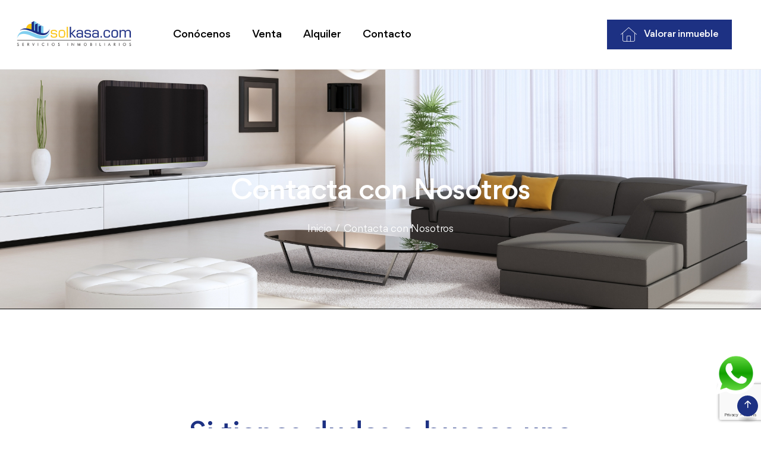

--- FILE ---
content_type: text/html; charset=UTF-8
request_url: https://www.solkasa.com/contacto
body_size: 24427
content:
<!DOCTYPE html>
<html lang="es">

<head>
    <meta charset="UTF-8">
    <title>Solkasa Inmobiliaria: La inmobiliaria en Alicante por excelencia</title>
    <meta name="description" content="¿Buscas inmobiliarias en Alicante con viviendas a la venta o alquiler? En Solkasa Inmobiliaria disponemos de una amplia cartera de pisos en Alicante que te asombrará." />
    <meta name="robots" content="all" />
    <meta name="keywords" content="inmobiliarias en Alicante, inmuebles en Alicante, pisos en Alicante, apartamentos, locales" />
    <meta property="og:site_name" content="solkasa.com" />
    <meta property="og:title" content="Solkasa Inmobiliaria: La inmobiliaria en Alicante por excelencia" />
    <meta property="og:type" content="website" />
    <meta property="og:image" content="https://www.solkasa.com/images/logo.jpg" />
    <meta property="og:url" content="https://www.solkasa.com/" />
    <!-- For IE -->
    <meta http-equiv="X-UA-Compatible" content="IE=edge">
    <!-- For Resposive Device -->
    <meta name="viewport" content="width=device-width, initial-scale=1.0">
    <!-- For Window Tab Color -->
    <!-- Chrome, Firefox OS and Opera -->
    <meta name="theme-color" content="#0D1A1C">
    <!-- Windows Phone -->
    <meta name="msapplication-navbutton-color" content="#0D1A1C">
    <!-- iOS Safari -->
    <meta name="apple-mobile-web-app-status-bar-style" content="#0D1A1C">

    <!-- Favicon -->
    <link rel="icon" type="image/png" sizes="56x56" href="https://www.solkasa.com/images/fav-icon/icon.png">
    <!-- Bootstrap CSS -->
    <link rel="stylesheet" type="text/css" href="https://www.solkasa.com/css/bootstrap.min.css" media="all">
    <!-- Main style sheet -->
    <link rel="stylesheet" type="text/css" href="https://www.solkasa.com/css/style.css" media="all">
    <!-- responsive style sheet -->
    <link rel="stylesheet" type="text/css" href="https://www.solkasa.com/css/responsive.css" media="all">

    <!-- Fix Internet Explorer ______________________________________-->
    <!--[if lt IE 9]>
    <script src="http://html5shiv.googlecode.com/svn/trunk/html5.js"></script>
    <script src="https://www.solkasa.com/vendor/html5shiv.js"></script>
    <script src="https://www.solkasa.com/vendor/respond.js"></script>
    <![endif]-->
</head>
<body>
<div class="main-page-wrapper">
    <!--
    =============================================
        Theme Main Menu
    ==============================================
    -->
    <header class="theme-main-menu menu-style-two sticky-menu">
        <div class="inner-content gap-one">
            <div class="top-header position-relative">
                <div class="d-flex align-items-center">
                    <div class="logo order-lg-0">
                        <a href="https://www.solkasa.com/" class="d-flex align-items-center">
                            <img src="https://www.solkasa.com/images/logo.png" style="max-width: 200px" alt="logo mob Solkasa">
                        </a>
                    </div>
                    <!-- logo -->
                    <div class="right-widget ms-auto me-3 me-lg-0 order-lg-3">
                        <ul class="d-flex align-items-center style-none">
                            <li class="d-none d-md-inline-block ms-3 ms-xl-4 me-xl-4">
                                <div id="google_translate_element"></div>
                                <script type="text/javascript">
                                    function googleTranslateElementInit() {
                                        new google.translate.TranslateElement({pageLanguage: 'es', layout: google.translate.TranslateElement.InlineLayout.SIMPLE}, 'google_translate_element');
                                    }
                                </script>
                                <script type="text/javascript" src="//translate.google.com/translate_a/element.js?cb=googleTranslateElementInit"></script>


                            </li>
                            <li class="d-none d-md-inline-block ms-3 ms-xl-4 me-xl-4">
                                <a href="https://statefox.com/mites/v/653a373cf2b215f9e20be1cb" target="_blank" class="btn-two rounded-0"><i class="fa-thin fa-home" style="margin-left: 0px;"></i>&nbsp;&nbsp;&nbsp; <span> Valorar inmueble </span></a>
                            </li>
                        </ul>
                    </div>
                    <nav class="navbar navbar-expand-lg p0 ms-lg-5 order-lg-2">
                        <button class="navbar-toggler d-block d-lg-none" type="button" data-bs-toggle="collapse"
                                data-bs-target="#navbarNav" aria-controls="navbarNav" aria-expanded="false"
                                aria-label="Toggle navigation">
                            <span></span>
                        </button>
                        <div class="collapse navbar-collapse" id="navbarNav">
                            <ul class="navbar-nav align-items-lg-center">
                                <li class="d-block d-lg-none">
                                    <div class="logo">
                                        <a href="https://www.solkasa.com/" class="d-block"><img src="https://www.solkasa.com/images/logo.png" alt="logo Solkasa" style="max-width: 200px"></a>
                                    </div>
                                </li>
                                <li class="nav-item ">
                                    <a class="nav-link" href="https://www.solkasa.com/empresa" >Conócenos</a>
                                </li>
                                <li class="nav-item ">
                                    <a class="nav-link" href="https://www.solkasa.com/inmuebles?modo=1" >Venta</a>
                                </li>
                                <li class="nav-item ">
                                    <a class="nav-link" href="https://www.solkasa.com/inmuebles?modo=2" >Alquiler</a>
                                </li>
                                <li class="nav-item ">
                                    <a class="nav-link" href="https://www.solkasa.com/contacto" >Contacto</a>
                                </li>
                            </ul>
                        </div>
                    </nav>
                </div>
            </div> <!--/.top-header-->
        </div> <!-- /.inner-content -->
    </header>
    <!-- /.theme-main-menu -->




    <style>
    .icon .lazy-img{filter: invert(100%) sepia(0%) saturate(3532%) hue-rotate(351deg) brightness(105%) contrast(100%);}
</style>
    <!--
            =============================================
                Inner Banner
            ==============================================
            -->
    <div class="inner-banner-one inner-banner text-center z-1 pt-160 lg-pt-130 pb-160 xl-pb-120 md-pb-80 position-relative" style="background-image: url(images/cabecera-contacto.jpg); background-repeat: no-repeat; background-size: cover;">
        <div class="container">
            <h3 class="mb-35 xl-mb-20 pt-15 text-white">Contacta con Nosotros</h3>
            <ul class="theme-breadcrumb  style-none d-inline-flex align-items-center justify-content-center position-relative z-1 ">
                <li><a href="https://www.solkasa.com/" class="text-white">Inicio</a></li>
                <li class="text-white">/</li>
                <li class="text-white"> Contacta con Nosotros</li>
            </ul>
        </div>
    </div>

    <!-- /.inner-banner-one -->
    <!--
            =====================================================
                Contact Us
            =====================================================
            -->
    <div class="contact-us mt-130 xl-mt-100 pt-80 lg-pt-60">
        <div class="container">
            <div class="row">
                <div class="col-xxl-9 col-xl-8 col-lg-10 m-auto">
                    <div class="title-one text-center wow fadeInUp">
                        <h3>Si tienes dudas o buscas una opción no dudes en consultarnos.</h3>
                    </div>
                    <!-- /.title-one -->
                </div>
            </div>
        </div>
        <div class="address-banner wow fadeInUp mt-60 lg-mt-40">
            <div class="container">
                <div class="d-flex flex-wrap justify-content-center justify-content-lg-between">
                    <div class="block position-relative z-1 mt-25">
                        <div class="d-xl-flex align-items-center">
                            <div class="icon rounded-circle d-flex align-items-center justify-content-center"><img src="images/lazy.svg" data-src="images/icon/icon_30.svg" alt="" class="lazy-img"></div>
                            <div class="text">
                                <p class="fs-22">Email</p>
                                <a href="mailto:info@solkasa.com" class="tran3s">info@solkasa.com</a>
                            </div>
                            <!-- /.text -->
                        </div>
                    </div>
                    <!-- /.block -->
                    <div class="block position-relative skew-line z-1 mt-25">
                        <div class="d-xl-flex align-items-center">
                            <div class="icon rounded-circle d-flex align-items-center justify-content-center"><img src="images/lazy.svg" data-src="images/icon/icon_31.svg" alt="" class="lazy-img"></div>

                            <div class="text">
                                <p class="fs-22">Teléfono</p>
                                <a href="#" class="tran3s">966 37 86 40 |</a>
                                <a href="#" class="tran3s">&nbsp; 625043235</a>
                            </div>
                            <!-- /.text -->
                        </div>
                    </div>
                    <!-- /.block -->
                    <div class="block position-relative z-1 mt-25">
                        <div class="d-xl-flex align-items-center">
                            <div class="icon rounded-circle d-flex align-items-center justify-content-center"><img src="images/lazy.svg" data-src="images/icon/icon_30.svg" alt="" class="lazy-img"></div>
                            <div class="text">
                                <p class="fs-22">Whastapp</p>
                                <a href="https://wa.me/34625043235?text=Solicitar+cita+previa" class="tran3s">Solicitar información</a>
                            </div>
                            <!-- /.text -->
                        </div>
                    </div>
                    <!-- /.block -->
                    <div class="block position-relative z-1 mt-25">
                        <div class="d-xl-flex align-items-center">
                            <div class="icon rounded-circle d-flex align-items-center justify-content-center"><img src="images/lazy.svg" data-src="images/icon/icon_29.svg" alt="" class="lazy-img"></div>
                            <div class="text">
                                <p class="fs-22">Hablamos</p>
                                <p>
                                    <img src="/images/Spain.png" class="d-inline">
                                    <img src="/images/United-Kindom.png" class="d-inline">
                                    <img src="/images/France.png" class="d-inline">
                                    <img src="/images/Russia.png" class="d-inline">
                                </p>
                            </div>
                            <!-- /.text -->
                        </div>
                    </div>
                    <!-- /.block -->

                </div>
            </div>
        </div>
        <!-- /.address-banner -->

        <div class="bg-pink mt-150 xl-mt-120 md-mt-80">
            <div class="row">
                <div class="col-xl-7 col-lg-6">
                    <div class="form-style-one wow fadeInUp">
                        <form method="post" action="https://www.solkasa.com/enviar" target="resultados" id="contact-form" data-toggle="validator">
                            <h3>Contacta con Nosotros</h3>
                            <div class="messages"></div>
                            <div class="row controls">
                                <div class="col-12">
                                    <div class="input-group-meta form-group mb-30">
                                        <label for="">Tu Nombre*</label>
                                        <input type="text" placeholder="Tu Nombre*" name="nombre" required="required" data-error="Nombre es requerido.">
                                        <div class="help-block with-errors"></div>
                                    </div>
                                </div>
                                <div class="col-12">
                                    <div class="input-group-meta form-group mb-40">
                                        <label for="">Tu Email*</label>
                                        <input type="email" placeholder="Tu Email*" name="email" required="required" data-error="Email debe ser válido.">
                                        <div class="help-block with-errors"></div>
                                    </div>
                                </div>
                                <div class="col-12">
                                    <div class="input-group-meta form-group mb-40">
                                        <label for="">Tu Teléfono*</label>
                                        <input type="text" placeholder="Tu Teléfono*" name="telefono" required="required" data-error="Teléfon debe ser válido.">
                                        <div class="help-block with-errors"></div>
                                    </div>
                                </div>
                                <div class="col-12">
                                    <div class="input-group-meta form-group mb-35">
                                        <textarea placeholder="Tu Consulta*" name="mensaje" required="required" data-error="Debe indicar una consulta."></textarea>
                                        <div class="help-block with-errors"></div>
                                    </div>
                                </div>
                                <div class="col-12 mb-35">
                                    <input type="checkbox" class="custom-control-input requerido inline" id="customCheck1" name="condiciones">
                                    <label for="customCheck1">He leído y acepto  <a href="/aviso-legal" onclick="window.open(this.href, this.target, 'width=700,height=800,scrollbars=yes'); return false;"> el aviso legal</a> *</label>
                                </div>
                                <div class="col-12">
                                    <a class="btn-nine text-uppercase  fw-normal w-100" href="#" onClick="enviar_form('contact-form');  return false;">Enviar Consulta</a>
                                </div>
                            </div>
                            <div id="resultados"></div>
                            <input type="hidden" name="recaptcha_response" id="recaptchaResponse">
                        </form>
                    </div> <!-- /.form-style-one -->
                </div>
                <div class="col-xl-5 col-lg-6 d-flex order-lg-first">
                    <div class="contact-map-banner w-100">
                        <div class="gmap_canvas h-100 w-100">
                            <iframe class="gmap_iframe h-100 w-100" src="https://www.google.com/maps/embed?pb=!1m18!1m12!1m3!1d3128.5322486945797!2d-0.4765517999999999!3d38.359806999999996!2m3!1f0!2f0!3f0!3m2!1i1024!2i768!4f13.1!3m3!1m2!1s0xd6237085213750f%3A0x5462e033d354f55f!2sInmobiliaria%20Alicante%20%7C%20Solkasa!5e0!3m2!1ses!2ses!4v1710241805016!5m2!1ses!2ses" ></iframe>
                        </div>
                    </div>
                </div>
            </div>
        </div>
    </div>
    <!-- /.contact-us -->




    <!--
		=====================================================
			Footer Four
		=====================================================
		-->
    <div class="footer-four position-relative z-1">
        <div class="container container-large">
            <div class="bg-wrapper position-relative z-1">
                <div class="row">
                    <div class="col-xxl-3 col-lg-3 mb-60">
                        <div class="footer-intro">
                            <div class="logo mb-20">
                                <a href="https://www.solkasa.com/">
                                    <img src="https://www.solkasa.com/images/logo.png" alt="logo pie Solkasa">
                                </a>
                                <p>
                                    <img src="/images/Spain.png" class="d-inline">
                                    <img src="/images/United-Kindom.png" class="d-inline">
                                    <img src="/images/France.png" class="d-inline">
                                    <img src="/images/Russia.png" class="d-inline">
                                </p>
                            </div>
                            <!-- logo -->
                            <p class="mb-30 xs-mb-20">C/ Josep Lluis Albinyana Olmos, 5<br>
03013 Alicante</p>
                            <a href="#" class="email tran3s mb-60 md-mb-30">info@solkasa.com</a>

                            <ul class="style-none d-flex align-items-center social-icon">
                                <li><a href="https://www.facebook.com/inmosolkasa" target="_blank"><i class="fa-brands fa-facebook-f"></i></a></li>
                                <li><a href="https://www.instagram.com/inmobiliaria_solkasa/" target="_blank"><i class="fa-brands fa-instagram"></i></a></li>
                                                            </ul>
                        </div>
                    </div>
                    <div class="col-lg-3 col-sm-4 ms-auto mb-30">
                        <div class="footer-nav ps-xl-5">
                            <h5 class="footer-title">Links</h5>
                            <ul class="footer-nav-link style-none">
                                <li> <a href="https://www.solkasa.com/contacto">Contacto </a> </li>
                                <li> <a href="https://www.solkasa.com/empresa">Conócenos </a> </li>
                                <li> <a href="https://statefox.com/mites/v/653a373cf2b215f9e20be1cb" target="_blank">Valorar inmueble </a> </li>
                                <li> <a href="https://www.solkasa.com/inmuebles?modo=1">Venta </a> </li>
                                <li> <a href="https://www.solkasa.com/inmuebles?modo=2">Alquiler </a> </li>
                            </ul>
                        </div>
                    </div>
                    <div class="col-lg-3 col-sm-4 mb-30">
                        <div class="footer-nav">
                            <h5 class="footer-title">Legal</h5>
                            <ul class="footer-nav-link style-none">
                                <li><a href="https://www.solkasa.com/aviso-legal">Aviso legal</a></li>
                                <li><a href="https://www.solkasa.com/politica-privacidad">Política de privacidad</a></li>
                                <li><a href="https://www.solkasa.com/politica-cookies">Política de cookies</a> </li>
                                <li><a href="#" id="open_preferences_center">Configuración de cookies</a></li>
                                <li><a href="https://www.solkasa.com/accesibilidad">Accesibilidad</a></li>
                            </ul>
                        </div>
                    </div>
                    <div class="col-lg-3 col-sm-4 mb-30">
                        <div class="footer-nav">
                            <h5 class="footer-title">Buscar referencia</h5>
                            <div class="footer-three pt-0 pb-3">
                            <form action="https://www.solkasa.com/inmuebles" class="newsletter-form position-relative">
                                <input type="text" placeholder="ref.." name="referencia">
                                <button class="fw-500 fs-16 text-white tran3s">Buscar</button>
                            </form>
                            </div>
                            <h5 class="footer-title">Miembros de</h5>
                            <img src="https://www.solkasa.com/images/logos-pertenece.jpg" alt="Solkasa pertenece a">
                        </div>
                    </div>
                </div>
                <div class="row py-4">
                    <div class="col-12 text-center">
                        <h4 >Financiado por la Unión Europea - NextGenerationEU</h4>
                        <img src="https://www.solkasa.com/images/logos-kit.jpg" style="width: 100%;" alt="Financiado por la Unión Europea - NextGenerationEU">
                    </div>
                </div>
            </div>
            <!-- /.bg-wrapper -->
            <div class="bottom-footer">
                <p class="m0 text-center fs-16">@<script>document.getElementById('copyright').appendChild(document.createTextNode(new Date().getFullYear()))</script> Solkasa | Diseño web <a href="https://www.globalnetcb.com/" target="_blank"> Globalnet </a></p>
            </div>
        </div>
    </div> <!-- /.footer-four -->



    <button class="scroll-top">
        <i class="bi bi-arrow-up-short"></i>
    </button>

    <div class="whatsapp">
        <a href="https://wa.me/34625043235?text=Consulta+desde+web" target="_blank"><img src="https://www.solkasa.com/images/whatsapp.png" alt="contactar por whastapp"></a>
    </div>


    <!-- Optional JavaScript _____________________________  -->

    <!-- jQuery first, then Bootstrap JS -->
    <!-- jQuery -->
    <script src="https://www.solkasa.com/vendor/jquery.min.js"></script>
    <!-- Bootstrap JS -->
    <script src="https://www.solkasa.com/vendor/bootstrap/js/bootstrap.bundle.min.js"></script>
    <!-- WOW js -->
    <script src="https://www.solkasa.com/vendor/wow/wow.min.js"></script>
    <!-- Slick Slider -->
    <script src="https://www.solkasa.com/vendor/slick/slick.min.js"></script>
    <!-- Fancybox -->
    <script src="https://www.solkasa.com/vendor/fancybox/fancybox.umd.js"></script>
    <!-- Lazy -->
    <script src="https://www.solkasa.com/vendor/jquery.lazy.min.js"></script>
    <!-- js Counter -->
    <script src="https://www.solkasa.com/vendor/jquery.counterup.min.js"></script>
    <script src="https://www.solkasa.com/vendor/jquery.waypoints.min.js"></script>
    <!-- Nice Select -->
    <script src="https://www.solkasa.com/vendor/nice-select/jquery.nice-select.min.js"></script>
    <!-- validator js -->
    <script src="https://www.solkasa.com/vendor/validator.js"></script>

    <!-- Theme js -->
    <script src="https://www.solkasa.com/js/theme.js"></script>

            <!--Google Map APi Key-->
        <script src="https://maps.googleapis.com/maps/api/js?key=AIzaSyBPgamVsAxlu9bL-kEXth4Qc7dPk7XMDuU"></script>
        <!--End Google Map APi-->
        <script src="https://www.solkasa.com/js/formularios.js"></script>
        <!-- Google Map -->
        <script src='https://www.google.com/recaptcha/api.js?render=6Ld1BdkZAAAAAMPlGQnmIKphr9k0wVfr0PZRWcUr'></script>
        <script>
            grecaptcha.ready(function() {
                grecaptcha.execute('6Ld1BdkZAAAAAMPlGQnmIKphr9k0wVfr0PZRWcUr', {action: 'email'})
                    .then(function(token) {
                        var recaptchaResponse = document.getElementById('recaptchaResponse');
                        recaptchaResponse.value = token;
                    });
            });
        </script>
        

</div> <!-- /.main-page-wrapper -->
</body>

</html>

--- FILE ---
content_type: text/html; charset=utf-8
request_url: https://www.google.com/recaptcha/api2/anchor?ar=1&k=6Ld1BdkZAAAAAMPlGQnmIKphr9k0wVfr0PZRWcUr&co=aHR0cHM6Ly93d3cuc29sa2FzYS5jb206NDQz&hl=en&v=N67nZn4AqZkNcbeMu4prBgzg&size=invisible&anchor-ms=20000&execute-ms=30000&cb=wb3dr26om8oi
body_size: 48928
content:
<!DOCTYPE HTML><html dir="ltr" lang="en"><head><meta http-equiv="Content-Type" content="text/html; charset=UTF-8">
<meta http-equiv="X-UA-Compatible" content="IE=edge">
<title>reCAPTCHA</title>
<style type="text/css">
/* cyrillic-ext */
@font-face {
  font-family: 'Roboto';
  font-style: normal;
  font-weight: 400;
  font-stretch: 100%;
  src: url(//fonts.gstatic.com/s/roboto/v48/KFO7CnqEu92Fr1ME7kSn66aGLdTylUAMa3GUBHMdazTgWw.woff2) format('woff2');
  unicode-range: U+0460-052F, U+1C80-1C8A, U+20B4, U+2DE0-2DFF, U+A640-A69F, U+FE2E-FE2F;
}
/* cyrillic */
@font-face {
  font-family: 'Roboto';
  font-style: normal;
  font-weight: 400;
  font-stretch: 100%;
  src: url(//fonts.gstatic.com/s/roboto/v48/KFO7CnqEu92Fr1ME7kSn66aGLdTylUAMa3iUBHMdazTgWw.woff2) format('woff2');
  unicode-range: U+0301, U+0400-045F, U+0490-0491, U+04B0-04B1, U+2116;
}
/* greek-ext */
@font-face {
  font-family: 'Roboto';
  font-style: normal;
  font-weight: 400;
  font-stretch: 100%;
  src: url(//fonts.gstatic.com/s/roboto/v48/KFO7CnqEu92Fr1ME7kSn66aGLdTylUAMa3CUBHMdazTgWw.woff2) format('woff2');
  unicode-range: U+1F00-1FFF;
}
/* greek */
@font-face {
  font-family: 'Roboto';
  font-style: normal;
  font-weight: 400;
  font-stretch: 100%;
  src: url(//fonts.gstatic.com/s/roboto/v48/KFO7CnqEu92Fr1ME7kSn66aGLdTylUAMa3-UBHMdazTgWw.woff2) format('woff2');
  unicode-range: U+0370-0377, U+037A-037F, U+0384-038A, U+038C, U+038E-03A1, U+03A3-03FF;
}
/* math */
@font-face {
  font-family: 'Roboto';
  font-style: normal;
  font-weight: 400;
  font-stretch: 100%;
  src: url(//fonts.gstatic.com/s/roboto/v48/KFO7CnqEu92Fr1ME7kSn66aGLdTylUAMawCUBHMdazTgWw.woff2) format('woff2');
  unicode-range: U+0302-0303, U+0305, U+0307-0308, U+0310, U+0312, U+0315, U+031A, U+0326-0327, U+032C, U+032F-0330, U+0332-0333, U+0338, U+033A, U+0346, U+034D, U+0391-03A1, U+03A3-03A9, U+03B1-03C9, U+03D1, U+03D5-03D6, U+03F0-03F1, U+03F4-03F5, U+2016-2017, U+2034-2038, U+203C, U+2040, U+2043, U+2047, U+2050, U+2057, U+205F, U+2070-2071, U+2074-208E, U+2090-209C, U+20D0-20DC, U+20E1, U+20E5-20EF, U+2100-2112, U+2114-2115, U+2117-2121, U+2123-214F, U+2190, U+2192, U+2194-21AE, U+21B0-21E5, U+21F1-21F2, U+21F4-2211, U+2213-2214, U+2216-22FF, U+2308-230B, U+2310, U+2319, U+231C-2321, U+2336-237A, U+237C, U+2395, U+239B-23B7, U+23D0, U+23DC-23E1, U+2474-2475, U+25AF, U+25B3, U+25B7, U+25BD, U+25C1, U+25CA, U+25CC, U+25FB, U+266D-266F, U+27C0-27FF, U+2900-2AFF, U+2B0E-2B11, U+2B30-2B4C, U+2BFE, U+3030, U+FF5B, U+FF5D, U+1D400-1D7FF, U+1EE00-1EEFF;
}
/* symbols */
@font-face {
  font-family: 'Roboto';
  font-style: normal;
  font-weight: 400;
  font-stretch: 100%;
  src: url(//fonts.gstatic.com/s/roboto/v48/KFO7CnqEu92Fr1ME7kSn66aGLdTylUAMaxKUBHMdazTgWw.woff2) format('woff2');
  unicode-range: U+0001-000C, U+000E-001F, U+007F-009F, U+20DD-20E0, U+20E2-20E4, U+2150-218F, U+2190, U+2192, U+2194-2199, U+21AF, U+21E6-21F0, U+21F3, U+2218-2219, U+2299, U+22C4-22C6, U+2300-243F, U+2440-244A, U+2460-24FF, U+25A0-27BF, U+2800-28FF, U+2921-2922, U+2981, U+29BF, U+29EB, U+2B00-2BFF, U+4DC0-4DFF, U+FFF9-FFFB, U+10140-1018E, U+10190-1019C, U+101A0, U+101D0-101FD, U+102E0-102FB, U+10E60-10E7E, U+1D2C0-1D2D3, U+1D2E0-1D37F, U+1F000-1F0FF, U+1F100-1F1AD, U+1F1E6-1F1FF, U+1F30D-1F30F, U+1F315, U+1F31C, U+1F31E, U+1F320-1F32C, U+1F336, U+1F378, U+1F37D, U+1F382, U+1F393-1F39F, U+1F3A7-1F3A8, U+1F3AC-1F3AF, U+1F3C2, U+1F3C4-1F3C6, U+1F3CA-1F3CE, U+1F3D4-1F3E0, U+1F3ED, U+1F3F1-1F3F3, U+1F3F5-1F3F7, U+1F408, U+1F415, U+1F41F, U+1F426, U+1F43F, U+1F441-1F442, U+1F444, U+1F446-1F449, U+1F44C-1F44E, U+1F453, U+1F46A, U+1F47D, U+1F4A3, U+1F4B0, U+1F4B3, U+1F4B9, U+1F4BB, U+1F4BF, U+1F4C8-1F4CB, U+1F4D6, U+1F4DA, U+1F4DF, U+1F4E3-1F4E6, U+1F4EA-1F4ED, U+1F4F7, U+1F4F9-1F4FB, U+1F4FD-1F4FE, U+1F503, U+1F507-1F50B, U+1F50D, U+1F512-1F513, U+1F53E-1F54A, U+1F54F-1F5FA, U+1F610, U+1F650-1F67F, U+1F687, U+1F68D, U+1F691, U+1F694, U+1F698, U+1F6AD, U+1F6B2, U+1F6B9-1F6BA, U+1F6BC, U+1F6C6-1F6CF, U+1F6D3-1F6D7, U+1F6E0-1F6EA, U+1F6F0-1F6F3, U+1F6F7-1F6FC, U+1F700-1F7FF, U+1F800-1F80B, U+1F810-1F847, U+1F850-1F859, U+1F860-1F887, U+1F890-1F8AD, U+1F8B0-1F8BB, U+1F8C0-1F8C1, U+1F900-1F90B, U+1F93B, U+1F946, U+1F984, U+1F996, U+1F9E9, U+1FA00-1FA6F, U+1FA70-1FA7C, U+1FA80-1FA89, U+1FA8F-1FAC6, U+1FACE-1FADC, U+1FADF-1FAE9, U+1FAF0-1FAF8, U+1FB00-1FBFF;
}
/* vietnamese */
@font-face {
  font-family: 'Roboto';
  font-style: normal;
  font-weight: 400;
  font-stretch: 100%;
  src: url(//fonts.gstatic.com/s/roboto/v48/KFO7CnqEu92Fr1ME7kSn66aGLdTylUAMa3OUBHMdazTgWw.woff2) format('woff2');
  unicode-range: U+0102-0103, U+0110-0111, U+0128-0129, U+0168-0169, U+01A0-01A1, U+01AF-01B0, U+0300-0301, U+0303-0304, U+0308-0309, U+0323, U+0329, U+1EA0-1EF9, U+20AB;
}
/* latin-ext */
@font-face {
  font-family: 'Roboto';
  font-style: normal;
  font-weight: 400;
  font-stretch: 100%;
  src: url(//fonts.gstatic.com/s/roboto/v48/KFO7CnqEu92Fr1ME7kSn66aGLdTylUAMa3KUBHMdazTgWw.woff2) format('woff2');
  unicode-range: U+0100-02BA, U+02BD-02C5, U+02C7-02CC, U+02CE-02D7, U+02DD-02FF, U+0304, U+0308, U+0329, U+1D00-1DBF, U+1E00-1E9F, U+1EF2-1EFF, U+2020, U+20A0-20AB, U+20AD-20C0, U+2113, U+2C60-2C7F, U+A720-A7FF;
}
/* latin */
@font-face {
  font-family: 'Roboto';
  font-style: normal;
  font-weight: 400;
  font-stretch: 100%;
  src: url(//fonts.gstatic.com/s/roboto/v48/KFO7CnqEu92Fr1ME7kSn66aGLdTylUAMa3yUBHMdazQ.woff2) format('woff2');
  unicode-range: U+0000-00FF, U+0131, U+0152-0153, U+02BB-02BC, U+02C6, U+02DA, U+02DC, U+0304, U+0308, U+0329, U+2000-206F, U+20AC, U+2122, U+2191, U+2193, U+2212, U+2215, U+FEFF, U+FFFD;
}
/* cyrillic-ext */
@font-face {
  font-family: 'Roboto';
  font-style: normal;
  font-weight: 500;
  font-stretch: 100%;
  src: url(//fonts.gstatic.com/s/roboto/v48/KFO7CnqEu92Fr1ME7kSn66aGLdTylUAMa3GUBHMdazTgWw.woff2) format('woff2');
  unicode-range: U+0460-052F, U+1C80-1C8A, U+20B4, U+2DE0-2DFF, U+A640-A69F, U+FE2E-FE2F;
}
/* cyrillic */
@font-face {
  font-family: 'Roboto';
  font-style: normal;
  font-weight: 500;
  font-stretch: 100%;
  src: url(//fonts.gstatic.com/s/roboto/v48/KFO7CnqEu92Fr1ME7kSn66aGLdTylUAMa3iUBHMdazTgWw.woff2) format('woff2');
  unicode-range: U+0301, U+0400-045F, U+0490-0491, U+04B0-04B1, U+2116;
}
/* greek-ext */
@font-face {
  font-family: 'Roboto';
  font-style: normal;
  font-weight: 500;
  font-stretch: 100%;
  src: url(//fonts.gstatic.com/s/roboto/v48/KFO7CnqEu92Fr1ME7kSn66aGLdTylUAMa3CUBHMdazTgWw.woff2) format('woff2');
  unicode-range: U+1F00-1FFF;
}
/* greek */
@font-face {
  font-family: 'Roboto';
  font-style: normal;
  font-weight: 500;
  font-stretch: 100%;
  src: url(//fonts.gstatic.com/s/roboto/v48/KFO7CnqEu92Fr1ME7kSn66aGLdTylUAMa3-UBHMdazTgWw.woff2) format('woff2');
  unicode-range: U+0370-0377, U+037A-037F, U+0384-038A, U+038C, U+038E-03A1, U+03A3-03FF;
}
/* math */
@font-face {
  font-family: 'Roboto';
  font-style: normal;
  font-weight: 500;
  font-stretch: 100%;
  src: url(//fonts.gstatic.com/s/roboto/v48/KFO7CnqEu92Fr1ME7kSn66aGLdTylUAMawCUBHMdazTgWw.woff2) format('woff2');
  unicode-range: U+0302-0303, U+0305, U+0307-0308, U+0310, U+0312, U+0315, U+031A, U+0326-0327, U+032C, U+032F-0330, U+0332-0333, U+0338, U+033A, U+0346, U+034D, U+0391-03A1, U+03A3-03A9, U+03B1-03C9, U+03D1, U+03D5-03D6, U+03F0-03F1, U+03F4-03F5, U+2016-2017, U+2034-2038, U+203C, U+2040, U+2043, U+2047, U+2050, U+2057, U+205F, U+2070-2071, U+2074-208E, U+2090-209C, U+20D0-20DC, U+20E1, U+20E5-20EF, U+2100-2112, U+2114-2115, U+2117-2121, U+2123-214F, U+2190, U+2192, U+2194-21AE, U+21B0-21E5, U+21F1-21F2, U+21F4-2211, U+2213-2214, U+2216-22FF, U+2308-230B, U+2310, U+2319, U+231C-2321, U+2336-237A, U+237C, U+2395, U+239B-23B7, U+23D0, U+23DC-23E1, U+2474-2475, U+25AF, U+25B3, U+25B7, U+25BD, U+25C1, U+25CA, U+25CC, U+25FB, U+266D-266F, U+27C0-27FF, U+2900-2AFF, U+2B0E-2B11, U+2B30-2B4C, U+2BFE, U+3030, U+FF5B, U+FF5D, U+1D400-1D7FF, U+1EE00-1EEFF;
}
/* symbols */
@font-face {
  font-family: 'Roboto';
  font-style: normal;
  font-weight: 500;
  font-stretch: 100%;
  src: url(//fonts.gstatic.com/s/roboto/v48/KFO7CnqEu92Fr1ME7kSn66aGLdTylUAMaxKUBHMdazTgWw.woff2) format('woff2');
  unicode-range: U+0001-000C, U+000E-001F, U+007F-009F, U+20DD-20E0, U+20E2-20E4, U+2150-218F, U+2190, U+2192, U+2194-2199, U+21AF, U+21E6-21F0, U+21F3, U+2218-2219, U+2299, U+22C4-22C6, U+2300-243F, U+2440-244A, U+2460-24FF, U+25A0-27BF, U+2800-28FF, U+2921-2922, U+2981, U+29BF, U+29EB, U+2B00-2BFF, U+4DC0-4DFF, U+FFF9-FFFB, U+10140-1018E, U+10190-1019C, U+101A0, U+101D0-101FD, U+102E0-102FB, U+10E60-10E7E, U+1D2C0-1D2D3, U+1D2E0-1D37F, U+1F000-1F0FF, U+1F100-1F1AD, U+1F1E6-1F1FF, U+1F30D-1F30F, U+1F315, U+1F31C, U+1F31E, U+1F320-1F32C, U+1F336, U+1F378, U+1F37D, U+1F382, U+1F393-1F39F, U+1F3A7-1F3A8, U+1F3AC-1F3AF, U+1F3C2, U+1F3C4-1F3C6, U+1F3CA-1F3CE, U+1F3D4-1F3E0, U+1F3ED, U+1F3F1-1F3F3, U+1F3F5-1F3F7, U+1F408, U+1F415, U+1F41F, U+1F426, U+1F43F, U+1F441-1F442, U+1F444, U+1F446-1F449, U+1F44C-1F44E, U+1F453, U+1F46A, U+1F47D, U+1F4A3, U+1F4B0, U+1F4B3, U+1F4B9, U+1F4BB, U+1F4BF, U+1F4C8-1F4CB, U+1F4D6, U+1F4DA, U+1F4DF, U+1F4E3-1F4E6, U+1F4EA-1F4ED, U+1F4F7, U+1F4F9-1F4FB, U+1F4FD-1F4FE, U+1F503, U+1F507-1F50B, U+1F50D, U+1F512-1F513, U+1F53E-1F54A, U+1F54F-1F5FA, U+1F610, U+1F650-1F67F, U+1F687, U+1F68D, U+1F691, U+1F694, U+1F698, U+1F6AD, U+1F6B2, U+1F6B9-1F6BA, U+1F6BC, U+1F6C6-1F6CF, U+1F6D3-1F6D7, U+1F6E0-1F6EA, U+1F6F0-1F6F3, U+1F6F7-1F6FC, U+1F700-1F7FF, U+1F800-1F80B, U+1F810-1F847, U+1F850-1F859, U+1F860-1F887, U+1F890-1F8AD, U+1F8B0-1F8BB, U+1F8C0-1F8C1, U+1F900-1F90B, U+1F93B, U+1F946, U+1F984, U+1F996, U+1F9E9, U+1FA00-1FA6F, U+1FA70-1FA7C, U+1FA80-1FA89, U+1FA8F-1FAC6, U+1FACE-1FADC, U+1FADF-1FAE9, U+1FAF0-1FAF8, U+1FB00-1FBFF;
}
/* vietnamese */
@font-face {
  font-family: 'Roboto';
  font-style: normal;
  font-weight: 500;
  font-stretch: 100%;
  src: url(//fonts.gstatic.com/s/roboto/v48/KFO7CnqEu92Fr1ME7kSn66aGLdTylUAMa3OUBHMdazTgWw.woff2) format('woff2');
  unicode-range: U+0102-0103, U+0110-0111, U+0128-0129, U+0168-0169, U+01A0-01A1, U+01AF-01B0, U+0300-0301, U+0303-0304, U+0308-0309, U+0323, U+0329, U+1EA0-1EF9, U+20AB;
}
/* latin-ext */
@font-face {
  font-family: 'Roboto';
  font-style: normal;
  font-weight: 500;
  font-stretch: 100%;
  src: url(//fonts.gstatic.com/s/roboto/v48/KFO7CnqEu92Fr1ME7kSn66aGLdTylUAMa3KUBHMdazTgWw.woff2) format('woff2');
  unicode-range: U+0100-02BA, U+02BD-02C5, U+02C7-02CC, U+02CE-02D7, U+02DD-02FF, U+0304, U+0308, U+0329, U+1D00-1DBF, U+1E00-1E9F, U+1EF2-1EFF, U+2020, U+20A0-20AB, U+20AD-20C0, U+2113, U+2C60-2C7F, U+A720-A7FF;
}
/* latin */
@font-face {
  font-family: 'Roboto';
  font-style: normal;
  font-weight: 500;
  font-stretch: 100%;
  src: url(//fonts.gstatic.com/s/roboto/v48/KFO7CnqEu92Fr1ME7kSn66aGLdTylUAMa3yUBHMdazQ.woff2) format('woff2');
  unicode-range: U+0000-00FF, U+0131, U+0152-0153, U+02BB-02BC, U+02C6, U+02DA, U+02DC, U+0304, U+0308, U+0329, U+2000-206F, U+20AC, U+2122, U+2191, U+2193, U+2212, U+2215, U+FEFF, U+FFFD;
}
/* cyrillic-ext */
@font-face {
  font-family: 'Roboto';
  font-style: normal;
  font-weight: 900;
  font-stretch: 100%;
  src: url(//fonts.gstatic.com/s/roboto/v48/KFO7CnqEu92Fr1ME7kSn66aGLdTylUAMa3GUBHMdazTgWw.woff2) format('woff2');
  unicode-range: U+0460-052F, U+1C80-1C8A, U+20B4, U+2DE0-2DFF, U+A640-A69F, U+FE2E-FE2F;
}
/* cyrillic */
@font-face {
  font-family: 'Roboto';
  font-style: normal;
  font-weight: 900;
  font-stretch: 100%;
  src: url(//fonts.gstatic.com/s/roboto/v48/KFO7CnqEu92Fr1ME7kSn66aGLdTylUAMa3iUBHMdazTgWw.woff2) format('woff2');
  unicode-range: U+0301, U+0400-045F, U+0490-0491, U+04B0-04B1, U+2116;
}
/* greek-ext */
@font-face {
  font-family: 'Roboto';
  font-style: normal;
  font-weight: 900;
  font-stretch: 100%;
  src: url(//fonts.gstatic.com/s/roboto/v48/KFO7CnqEu92Fr1ME7kSn66aGLdTylUAMa3CUBHMdazTgWw.woff2) format('woff2');
  unicode-range: U+1F00-1FFF;
}
/* greek */
@font-face {
  font-family: 'Roboto';
  font-style: normal;
  font-weight: 900;
  font-stretch: 100%;
  src: url(//fonts.gstatic.com/s/roboto/v48/KFO7CnqEu92Fr1ME7kSn66aGLdTylUAMa3-UBHMdazTgWw.woff2) format('woff2');
  unicode-range: U+0370-0377, U+037A-037F, U+0384-038A, U+038C, U+038E-03A1, U+03A3-03FF;
}
/* math */
@font-face {
  font-family: 'Roboto';
  font-style: normal;
  font-weight: 900;
  font-stretch: 100%;
  src: url(//fonts.gstatic.com/s/roboto/v48/KFO7CnqEu92Fr1ME7kSn66aGLdTylUAMawCUBHMdazTgWw.woff2) format('woff2');
  unicode-range: U+0302-0303, U+0305, U+0307-0308, U+0310, U+0312, U+0315, U+031A, U+0326-0327, U+032C, U+032F-0330, U+0332-0333, U+0338, U+033A, U+0346, U+034D, U+0391-03A1, U+03A3-03A9, U+03B1-03C9, U+03D1, U+03D5-03D6, U+03F0-03F1, U+03F4-03F5, U+2016-2017, U+2034-2038, U+203C, U+2040, U+2043, U+2047, U+2050, U+2057, U+205F, U+2070-2071, U+2074-208E, U+2090-209C, U+20D0-20DC, U+20E1, U+20E5-20EF, U+2100-2112, U+2114-2115, U+2117-2121, U+2123-214F, U+2190, U+2192, U+2194-21AE, U+21B0-21E5, U+21F1-21F2, U+21F4-2211, U+2213-2214, U+2216-22FF, U+2308-230B, U+2310, U+2319, U+231C-2321, U+2336-237A, U+237C, U+2395, U+239B-23B7, U+23D0, U+23DC-23E1, U+2474-2475, U+25AF, U+25B3, U+25B7, U+25BD, U+25C1, U+25CA, U+25CC, U+25FB, U+266D-266F, U+27C0-27FF, U+2900-2AFF, U+2B0E-2B11, U+2B30-2B4C, U+2BFE, U+3030, U+FF5B, U+FF5D, U+1D400-1D7FF, U+1EE00-1EEFF;
}
/* symbols */
@font-face {
  font-family: 'Roboto';
  font-style: normal;
  font-weight: 900;
  font-stretch: 100%;
  src: url(//fonts.gstatic.com/s/roboto/v48/KFO7CnqEu92Fr1ME7kSn66aGLdTylUAMaxKUBHMdazTgWw.woff2) format('woff2');
  unicode-range: U+0001-000C, U+000E-001F, U+007F-009F, U+20DD-20E0, U+20E2-20E4, U+2150-218F, U+2190, U+2192, U+2194-2199, U+21AF, U+21E6-21F0, U+21F3, U+2218-2219, U+2299, U+22C4-22C6, U+2300-243F, U+2440-244A, U+2460-24FF, U+25A0-27BF, U+2800-28FF, U+2921-2922, U+2981, U+29BF, U+29EB, U+2B00-2BFF, U+4DC0-4DFF, U+FFF9-FFFB, U+10140-1018E, U+10190-1019C, U+101A0, U+101D0-101FD, U+102E0-102FB, U+10E60-10E7E, U+1D2C0-1D2D3, U+1D2E0-1D37F, U+1F000-1F0FF, U+1F100-1F1AD, U+1F1E6-1F1FF, U+1F30D-1F30F, U+1F315, U+1F31C, U+1F31E, U+1F320-1F32C, U+1F336, U+1F378, U+1F37D, U+1F382, U+1F393-1F39F, U+1F3A7-1F3A8, U+1F3AC-1F3AF, U+1F3C2, U+1F3C4-1F3C6, U+1F3CA-1F3CE, U+1F3D4-1F3E0, U+1F3ED, U+1F3F1-1F3F3, U+1F3F5-1F3F7, U+1F408, U+1F415, U+1F41F, U+1F426, U+1F43F, U+1F441-1F442, U+1F444, U+1F446-1F449, U+1F44C-1F44E, U+1F453, U+1F46A, U+1F47D, U+1F4A3, U+1F4B0, U+1F4B3, U+1F4B9, U+1F4BB, U+1F4BF, U+1F4C8-1F4CB, U+1F4D6, U+1F4DA, U+1F4DF, U+1F4E3-1F4E6, U+1F4EA-1F4ED, U+1F4F7, U+1F4F9-1F4FB, U+1F4FD-1F4FE, U+1F503, U+1F507-1F50B, U+1F50D, U+1F512-1F513, U+1F53E-1F54A, U+1F54F-1F5FA, U+1F610, U+1F650-1F67F, U+1F687, U+1F68D, U+1F691, U+1F694, U+1F698, U+1F6AD, U+1F6B2, U+1F6B9-1F6BA, U+1F6BC, U+1F6C6-1F6CF, U+1F6D3-1F6D7, U+1F6E0-1F6EA, U+1F6F0-1F6F3, U+1F6F7-1F6FC, U+1F700-1F7FF, U+1F800-1F80B, U+1F810-1F847, U+1F850-1F859, U+1F860-1F887, U+1F890-1F8AD, U+1F8B0-1F8BB, U+1F8C0-1F8C1, U+1F900-1F90B, U+1F93B, U+1F946, U+1F984, U+1F996, U+1F9E9, U+1FA00-1FA6F, U+1FA70-1FA7C, U+1FA80-1FA89, U+1FA8F-1FAC6, U+1FACE-1FADC, U+1FADF-1FAE9, U+1FAF0-1FAF8, U+1FB00-1FBFF;
}
/* vietnamese */
@font-face {
  font-family: 'Roboto';
  font-style: normal;
  font-weight: 900;
  font-stretch: 100%;
  src: url(//fonts.gstatic.com/s/roboto/v48/KFO7CnqEu92Fr1ME7kSn66aGLdTylUAMa3OUBHMdazTgWw.woff2) format('woff2');
  unicode-range: U+0102-0103, U+0110-0111, U+0128-0129, U+0168-0169, U+01A0-01A1, U+01AF-01B0, U+0300-0301, U+0303-0304, U+0308-0309, U+0323, U+0329, U+1EA0-1EF9, U+20AB;
}
/* latin-ext */
@font-face {
  font-family: 'Roboto';
  font-style: normal;
  font-weight: 900;
  font-stretch: 100%;
  src: url(//fonts.gstatic.com/s/roboto/v48/KFO7CnqEu92Fr1ME7kSn66aGLdTylUAMa3KUBHMdazTgWw.woff2) format('woff2');
  unicode-range: U+0100-02BA, U+02BD-02C5, U+02C7-02CC, U+02CE-02D7, U+02DD-02FF, U+0304, U+0308, U+0329, U+1D00-1DBF, U+1E00-1E9F, U+1EF2-1EFF, U+2020, U+20A0-20AB, U+20AD-20C0, U+2113, U+2C60-2C7F, U+A720-A7FF;
}
/* latin */
@font-face {
  font-family: 'Roboto';
  font-style: normal;
  font-weight: 900;
  font-stretch: 100%;
  src: url(//fonts.gstatic.com/s/roboto/v48/KFO7CnqEu92Fr1ME7kSn66aGLdTylUAMa3yUBHMdazQ.woff2) format('woff2');
  unicode-range: U+0000-00FF, U+0131, U+0152-0153, U+02BB-02BC, U+02C6, U+02DA, U+02DC, U+0304, U+0308, U+0329, U+2000-206F, U+20AC, U+2122, U+2191, U+2193, U+2212, U+2215, U+FEFF, U+FFFD;
}

</style>
<link rel="stylesheet" type="text/css" href="https://www.gstatic.com/recaptcha/releases/N67nZn4AqZkNcbeMu4prBgzg/styles__ltr.css">
<script nonce="g6qTM2cJYi_X9Eyix5o3QQ" type="text/javascript">window['__recaptcha_api'] = 'https://www.google.com/recaptcha/api2/';</script>
<script type="text/javascript" src="https://www.gstatic.com/recaptcha/releases/N67nZn4AqZkNcbeMu4prBgzg/recaptcha__en.js" nonce="g6qTM2cJYi_X9Eyix5o3QQ">
      
    </script></head>
<body><div id="rc-anchor-alert" class="rc-anchor-alert"></div>
<input type="hidden" id="recaptcha-token" value="[base64]">
<script type="text/javascript" nonce="g6qTM2cJYi_X9Eyix5o3QQ">
      recaptcha.anchor.Main.init("[\x22ainput\x22,[\x22bgdata\x22,\x22\x22,\[base64]/[base64]/[base64]/[base64]/[base64]/[base64]/KGcoTywyNTMsTy5PKSxVRyhPLEMpKTpnKE8sMjUzLEMpLE8pKSxsKSksTykpfSxieT1mdW5jdGlvbihDLE8sdSxsKXtmb3IobD0odT1SKEMpLDApO08+MDtPLS0pbD1sPDw4fFooQyk7ZyhDLHUsbCl9LFVHPWZ1bmN0aW9uKEMsTyl7Qy5pLmxlbmd0aD4xMDQ/[base64]/[base64]/[base64]/[base64]/[base64]/[base64]/[base64]\\u003d\x22,\[base64]\\u003d\\u003d\x22,\x22w4cew71sw41tw4w4w4/DpcOOTcKgSMKzwozCtMONwpR/VMOaDgzCrsKSw4rCucKzwq8MNUzCgEbCusOYDj0Pw73DrMKWHyrCgkzDpxNhw5TCq8OgXAhAdXstwogEw7bCtDYRw6pGeMO3wqAmw58xw5nCqQJqw5x+wqPDp0lVEsKeN8OBE1fDm3xXacOhwqd3wq7CvilfwqNUwqY4UMKNw5FEwrbDvcKbwq0wa1TCtVvCg8OvZ2/CmMOjEl7CgcKfwrQ8VXAtHxZRw7sxdcKUEEBMDnopOsONJcKFw7kBYRbDkHQWw74jwoxRw4/CjHHCscOsZUUwNMK6C1VrK1bDsnZHNcKcw6EUfcK8S3PClz8PBBHDg8OIw6bDnsKcw7jDg3bDmMKoBl3ClcOvw7jDs8Kaw7lXEVcVw4RZL8KswoN9w6cJOcKGIBXDi8Khw57Du8OzwpXDnDJsw54sA8Okw63DrwvDu8OpHcO/w4Fdw40pw7lDwoJ/f07DnHQFw5kjTcOUw55wBMKafMOLDwtbw5DDkAzCg13CoWzDiWzChVbDglAjUjjCjljDhFFLc8OMwpoDwrZnwpgxwrhOw4FtXsOSNDLDq05hB8KQw6M2cyl+wrJXPcKow4plw73CpcO+wqt9N8OVwq86L8Kdwq/DlMKSw7bCpgpBwoDCphI8G8KJE8KVWcKqw4FSwqwvw75VVFfCmMO8E33CsMKoMF1nw4bDkjw3QjTCiMOfw6QdwroMARR/eMOKwqjDmGnDqsOcZsKGWMKGC8OdSG7CrMOQw7XDqSIbw6zDv8KJwr7DjSxTwoPCscK/wrRrw5x7w63DhUcEK2TCvcOVSMOcw7xDw5HDsTfCsl8Vw5Juw47CpD3DnCRqD8O4E1XDi8KODzDDqxgyKsK/[base64]/[base64]/Cs8KPw7LCtSLDsUBuUsO/[base64]/DoWHCklXDgkDDg8KJwqEHwqHCt8OPwodzSjh9NMKlVX8hwpPCpStcQyBSVcOBSMO2wr/Dkgs7woXCpEJAw4XDsMO1wqljwrbCuDfCjVvCt8KqasKNNMO0w6kNwoRZwoDCpMOXPFZFZj7CksKYw5Jqw5/CmjsFw4lNBsOJwpXDr8KwMsKDwrbDk8Kjw4U4w4d0B19FwqkQFRDCv2TDq8OLR3jCpnDDgSVYK8OfwqbDlVsSwoXCj8KmfXFZw4HDgsO4IsKzIyfDvgLCkTZdwpJIYBjCn8OHw6E/[base64]/w6HChcOMTcKyw7/CpsK4f8KgQcKkP8O0wph4dsOOQcOGwrHCv8OGw6Yew7EYwoQ0w5FCw7nDhsKJwovCk8KIeX4LMloRaHZ8w5g1wrzDkMKww77CgB3DsMODYGpmwolldBQtw50BEhTDohjChxofwpxSw7QMwrRUw4s1wrHDuTFUScO1w5bDlSlJwrvCrUDDt8KrU8KRw7nDrsK/[base64]/GMOyFsKbTCbCvT/DqsKDHRpjwqYew5dfwpDDuMOkf1IuaMOSw4DCijLDlQfCmcKhwo3Cs3J5bi8iwrlywqDCr2DDq2TClyZhwoDCgBvDlHjCiS3DpcOLw7AJw4p2NkXDtMKCwo0fw4UBHsKFw7PDj8OUwprCgiZiwqHCnMKBCsO8wr/CjMO/wq19wo3CqcK6w5lBwpjCscO8wqBXw77CijEYw7XCscOSw6w/w6dWw74odMO3YjXDkX7CssKZwq0xwrbDg8OYfWjCvMK4wpfCknBlMMOawo5zwqnCsMKpdMKzO2XCmyLDvCXDkGY8RcKKYhLCpcKhwpAzwocZYMKuwqXCpTfCrMK/K0LCgWM/DsKaTsKeNkHCoTTCmkXDrH5FV8KRwpHDjTJ3En1VBTVIZ0FOw6dWBA/DvVLDlMKnw6vCuWkQdX7DhhkkOy/Cm8O8wrY0RMKTdGUUwrtsb3Z5w6fDi8OGw6HDuQALwocqfT0Ywo9nw4HCgQ9Kwq5hAMKLwr7ClMONwrE5w5ZFBMOUwq7DtcKDKMOnwozDm1HDihTCp8Ofw4zDtC0ibFJkwrHCjRbDkcKVUCfCvgsQw7PDmRzDv3Mow7V/wqbDsMOGwp1GwoLCpiPDlsObwoVhERE7w6pzBsKOwq/Dmk/DoBHCjBHCscO4w6B5wqLDtsKCwpvCjxJGYsKRwqPDj8KswpMFNUnDoMOpwpouXMKnw6HCsMOgw6fDjcKRw77DnAnCm8KFwpQ5wrRhw5pFO8OXScKAwqpONMKAw7HCg8Orw7AkTARofQDDrmjCvUrDkXrCoVQQVcOUbcOUNsKZYy1Owo8RJh/[base64]/DoWh4wpckw4zCk8KDw7/DjMK4JcOMwrRRc8KeAcOlw4rCsG5IGxbCpSfDu0LDo8Kuw6fDg8Olwo5kw7kqfjzDmB/Cp0jCkhbCrMOKw6FpOsKOwqFYYMKRDsOlIsOfw7/DocKuw5gPwq9Jw57DnjQ2w7kAwp7Dj3NIeMOoOcKBw7zDlcKZbjEhwo/DqCBJXi1QYDfDucKKC8KvJh9teMK2YcOcwqbDj8Oow5jDh8K6Z2zDmsKUXMOow4TDkcOhdRjDvkYuw47DqcKJRBnCu8Okw57ChlPCssOITcOcU8OdRMKcw4vCocOlP8OKwpV3w61NIcOiw4ZlwqwaSw9qw7xdw7fDjMOwwpV6wprDqcOtwplYw4LDhX/DicOdwrDDjXsZTMKlw5TDqWZqw6x9WsO3w5hcAsKqUHZRw4JFfcO/GEtaw7Ytwrt2woN0MGFHHkXDlMO9Xl/CrjUVwrrDu8KXw6LCqEvDmEXDnsKJwpoPw6vDuUNvLMOiw5kgw73CiTDDqx3DhMOGw7TCmBjDkMOdw4DDpUnDssK9wpTCscKJwrrDhnwvXcKJw5cEw7vCscO/[base64]/w5JdwogQwpbDscOSw6o5wq12wrXDpcKmJ8OrXMK2P8KUwpzCg8KxwqcWAcOyQEpKwprDtsK6XQZ4PSM4fGRKwqfDln0JQzUcTz/DlCDDoR3DqFIRwrHDuyYNw4bCr3/CnMOGw5kTdggkQsKmIVzCo8KzwogAPg3CuCg1w4HDjcKlWMOwPiLDhg4Uwqc5wosgN8O4JMOPw7zCncO6woJwMSRCfHjDgBrDiQnDgMOIw7l+YsKPwojCrHcYG1XDv1nDmsKyw7/DvT4/[base64]/[base64]/DkHlGIcKZdmsufMKuwol6RizDvcKrwoVVTnZUwplDc8KbwqoGZ8OcwovDmVcIPn0+w4I/[base64]/ZcOKRMOMKMO5OMKUwoTDiiFZw7Rsw6YLwqMLw4XCh8KVwqjDnFvDpUbDgGRYYMOgacO+wqcnw5jDmyTDqcOgXMOvw64dcxkpw40pwpx6asKiw6suNA0Sw5/Cn3Y8Y8OdE2/CpwNpwp4DdjXDo8OPTsKMw5HDjW03w7XCmsKQayLDmVJ2w5UYA8KCecO5RgdNDsKvw5LDn8OSIiRLcBUjwq/[base64]/wprDvgnDvMKyZ8Kjw4/CmDzDpMOYwrTCrlvCowtEwpAzwrcsO3PCm8OAw7vCq8OlVcKBFgnCksKLbzJtwocZfmjCjArCuWZKT8OJaFvDpF/Cs8KQw4zCm8KZc3AYwrHDscKkwpkUw6JuwqnDjxjCpMKEw4dlw4dNw7Z2woRSHsK1C2jDusO/wrDDksOHJcKlw5jDmWkQXMK/aCHDvV13UsKEJcOkw74EXXRewqg3woTDjcOZY2DDlMK+aMOnUsOkworDniR1CMOowq9wHS7CsgfCv23Du8KTwo0JWHjCq8O9wpDDsA0VZcO9w7fDiMKTZ2zDlsOJwqM7A08lw6UXw5/DvsOqNcKMw7DCv8Kyw5E2w5xEwqcgw6zDicK0R8OhMWrCjcKtGXo/Fy3CjRhzMAXCosK9FcOEwq5cwowpw7hzwpDCmMKTwp85w5TCgMO7wo9+w7/DtsKDwrUvOcKSMMOnXsKUHCdpVkfCqsO1cMKhw4XDk8OswrbCrltpwpTCuW1MPVfCkyrCh1zCpcKEfxTCpsKLDioew6LCi8KdwppoDcKrw78uw48jwqA4DgNtd8OxwodWwp/[base64]/wqciw5XDq8KzCMK2wolDMTcOTcKZwo5+Dz8UQTYCwr/DhcO+OsK0MMOnETXCiiXCvcOlAsKXP35+w6/DrsKuRcOkwrk8PcKGBkXCrMKdw5vDlHbDphQfw6TDlMOIwrUlSWtEC8OMGy/CmjPCoHsmw47DhcKyw5vCoADCpj8CFhNnG8K/wpMMQ8OkwrhlwrRrG8K5wqLDmcO3w7sVw4HCpgpJOAvCgMOOw7lyVMKMw5HDnMK0w5LClk4Lwo9qagw4BlYNw4AwwrFQw4wIfMKROcOew47Dm058IcOsw6XDm8O+OF1Rw7rCt0rDiRHDsB/DpMKLUCB4FsOJYcOGw4BRw5zChFvCisO6w6/Cr8Ofw45ScmpCL8OwVjrCiMOcLjwswqEYwqjDjsOSw7/CvMO5wqnCuTlew5bCv8Kzw49XwrzDgCNXwrzDusKJw6Ncwo8jDMKXHcOTwrXDiUB8bi5lwrDDj8K1wobDr1XDkX/[base64]/ChMODIjxTw41wwqvCv8KPCy7CuSLCtThzw4LCnsKwasKSwrwbw7l2wpPClcOPdcK0CVvCicK/w5DDlxjCimzDssKMw6VuB8Oic3g3ccKfacKuDcK/M28sMsKqwoMmNHbCj8KhZcOMw5EjwpsCdXlfw6tDwojDv8OkdMKXwrwyw7LDocKBwrPDjkssScOzw7XDt0zCmsOlw4FMw5hWw4/CjcKIw6vDlzo5w519wrUOw5zCujPCgmV+ZCZQLcKqw746XcOhw5rDqk/Dl8KAw4pxasOBR1PDocO1C3gDExoCwqInwoJhMRvCvcK2dFbCq8KxL18Gw41jFMOrw6fCiSDCnnDCri/DocK2wrnCucKhbMKPVzPDn1ERw4NnecKkwrw6w6wSVsKYBh/DtcKSY8KEw6bCvsKhQR0pC8K5wqLDjkZawrLCoh7CqcOzJsOcOgHDphbDv2bCiMOMNC3DljVowpY5GxlSLcOgwrh/JcKnwqXDokjChWzCr8O1w73DuRVfw77DiTlUAcO0wpnDsTvCoyZyw4DCiwEbwqLCm8OeUsONa8Kbw5rCjFAmQRbDozx9wolvYynChBMKwpPDlcO/[base64]/DjMKLaB9Sw6fCqCbCs8OBw6HDvVTDmkUYIn/DrBIeNMKwwq/CoRvDiMOkPizDqThzfxd7fMOwGj/Cn8O4wpduwokZw7xeLsO1wqbCrcOAwrXDqWTCoGM8PsKYHMOKD1HDl8OPTQoCRsOTBEh/HT7DiMOwwq3DjXHDj8KHw4JQw5g+wpR6woZ/YGfCisOTHcKSC8OcJsKLX8K9wp8/wpFUdQ5ef24zwofDr1nDlTluwp3CrsKragk9Zi3Dk8KlNTdWCcK4BgfCocKsMyQ3w6Vxw6jDj8KZaVvDm2/Dh8K2w7TDn8K7BwrDnAnDvzrDhcOcClbDvCMrGBPCjh4aw4XDtsOIAU7DvTAHwoDCh8KCw5vDkMOmellfJxIXBMKiwpB9N8O/BGpmw6V/w4rCljTDgcOVw64MQmFBwotmw4RDw6TDmhbCrsOiw5s/[base64]/CgT0TNjPCiBgdMsOKDyZ9ZSQ/HGcrAhHCn2fDvnHDsCIcw6URw4BkGMKzKFZudsOqw43DlsOKw7vCk2tUw7cbXsKBI8ODUWDCpVZYw5JtI3bDk1/CtsOcw4fCrFxfdDrDuxZNbcOSwrFBFDhlcmhPRlBaPm3CnSnCo8KEMxnDhSTDuhzCniDDuR7DgyDCqTvDk8OyV8KEF1TDl8ObTVIoHSFaXBPCu2E9YxxRT8Kkw7rDusO3SsOlTsOtacKiVzgHf1pnw6DDhcOtemxdw5bDo3fCi8OMw7/DmmvCkEMZw5Jow7AHIcKwwr7Du2cnwobDuFvCm8KcDsOmw65lOMKHSTRFNcKlw6kmwqbCmhnCg8OOw7XDt8K1wpIEw7/Dh17Dn8KqF8KUwpfCr8OOw4PDsV7CjEY6UWnCknYbw6Q9wqLDuCvDssOiw6TDuhNcPsK7w5/Do8KSLMOBwr8xwozDvcKUw67DqsOaw7DDmMOlNBwuTDwdw4E1GcO5CMKyXgtGfBwPw5fCgMOhw6N1w67DjSwrwr0wwqPCmAfCmQtEwqnDpgDDhMKIBDRTVyzCv8KVXMOTwq8nXMKnwrTCoxHCr8K2J8OhESPDkCsMwozDvg/CsT4iQcOAwrTDlQPCvcO3AcKmf24+dcOxw7w1IhTCnCjCgXRuNsOmGMO/wpvDjhPDrcONZAXDriTCoEA6X8KjwqnChBrCqTLCkxDDs0nDlEbCn0dtDRnCpsK8D8Odw5rCg8O8awwTwrTDssOrwrZ1eksVFcKIwoE+GsOJw4t1w5bCjsKXBF4nwrfComMuw6nDgxtlwpUUwr13dHTCjcOhw5fCrsKHfRPCoh/CncKQJMOuwqZNW0nDoXDDp1JFAsKmwrRaVcOWLEzCrQXCrjhOw7FvPCLDj8Kzwpg1wqvDh23Ds2FXETh/PsOPeHM0w6tbMMOUw6d6wp1LdBEww54ow4nDhcOKHcOZw6/[base64]/wqzDs8KgE8KBwqcjc8Kmw7QDwpjCiCRIw5Bjw67Dlw7DrSNrN8OTEsOsfwNswpEqbMKdVsOBWh95JnDDoQ3DpGHCsTTDkcOJRcOXwq/DpCEswo0/H8K7VCfDvMKTwp56OGYwwq1EwpoGRsKpwo1NMX/DnGsTwqpUwoArf1oxw6bDq8ONb3LCsjzCgcKPfcKPJMKFIjhufsK/w5fCuMKowo9bTsK6w7NTIjAGLSnDjcOWwqNPwq1oNMKsw5pGEEtEDD/Diy9rwoDCosKXw7HCr0d5wqYdbRfCkMKYe1lxw6jDssKBVS5yMGPCqsOmw7UAw5DDnsOhIkAdwr5kXMO+VsKnHAPDqikiw7Vcw7PCucKTN8OcdEA5w5/ClU00w5LDncO8wqPCgGYaYgnDksKxw4l/FnFIOMKqKQ9rw6RQwow7W0jDqsOgM8O2wqd1w7BYwpITw6xgw48Cw5LCu1LCsmUZHsOMWTQ1Z8OXMMOuE1HCjDELN1taIRxrCcKpwqNcw5EGwobDg8O/OcO5H8OWw4TDg8OlQ0nDksKjw5bDjgwCwo1qw5nCmcKVHsKLDMO1HwlAwqtCWcOND3E9wozCqkHDvFR/w6lCOmLCicKRM3I8GkLDscOgwqEJCcKXw6nDn8Odw6PDjT0PBXjCksKfw6HDvUJlw5DDu8OHwrh0wr3DosKiw6XCpsO2eiBtwoHCmFHDnWk2wrrCocK3wqY1IMK/w6tWG8KswoYuFcOUwpXChcKiK8O6NsKIw6fChFnDrcK/w7IvQcO/KMKscMOsw53Cu8OrO8OHQSzDiBkMw79dw7zDicK/FcOKA8OvFsOkEyA4R1DCvCbCocOGDzhIwrQKw6fClhAhPTXDrUZQQcOtF8OXw6/DusORwr/CoiXCpVTDrgxAw4vDuHTCpsOyw5/CgQPDl8K7w4R6wr0vwr4bw5AYaj3CujfDk0ERw6fClRhwDcOvwrsewrQ6OMKdw6PDj8OOAsKdw6vDi1fCiGfClCDChcKVExcYwrdva3Q6woTDn1VCKEHCtcOYTMKzFRLDmcOGQcKuYcOnaQbDjD/CksKgb114PcOWfcKSw6rDqiXDsjY/[base64]/DscKTGwgYw5DDnQJdw5/CksOFCRXDucOiXsKKwqFYbMKJw6xFFh/CsHDDl0/Dp0hbwr47w4N4b8O0w41MwqNlPAhrw5bCqTLDoGIyw6Q6RzfCgcKhdy0DwoN2VsOTEcOIwqjDn8KoVEtKwqAZwoUGB8OUw4IpBMOhw4ZTSsKEwpJCOMOtwow/IMO1IsOxP8KKGMO4TMOqJA/CusK1w6JJw6HCpD3ChHrCtcKswpIcRlwvMXfCosORwqbDsCDCiMKlQMKtGDcsXcKAwpFwLcO6wp8kHsO0w59vSsOROMOWw7ESL8K5DMOzwqHCqSl8w4gqekvDnhDCvsKtwrLDoGggRhTDg8OuwowBwo/CjMKTw5jDvXfCvjcuBmM+EcKdwq9xXMKcw7/CiMKiOcKnD8KWw7ETwpnDjgXCs8KTKigPCgDCr8KII8Omw7fCoMKmSlHCvwfDhBlqw7DDjMKvw4cnwrrCu0bDmUTChBFrQVcMLcK3YMOTasOEw6ECwoEKLQbDkDEww6FfEF/DmMOPwrFqSsKJwqY3YnVIwrNzw74FTsK8TUjCm3RpI8KUWQI6N8K5wpA8wobDicO6c3PDnUbChjrCh8OLBVnCrMOcw63Dmm/CoMO8w4TDgRpXw5vCnsO/PwJkwpk/w6JFLQnDp1B/[base64]/[base64]/DoMK/FMOqwonCmsKGwqzDgy1fwpoIUcOTwphywrVlw7bDrMO/[base64]/[base64]/CjcKkDMOLei/DtMORJ25dNFoDecOFMlUlw7lSJcOmw5DCp1deL0DDoyHChkk4a8KVwrQOfEQPdCLCi8Kyw5FOKcKvJsOfZBpSw6R9wpvCohrCjsKww5zDn8KUw7vDhCkfwqjDqRM0wpnCscK2QsKLwo/CmMKkfQjDg8KoSMOnFMK1wo93GcOiNVjDicKNVgzDr8O2wrzDq8OgHMKOw63Do37CssOEUMKuwpssHCLDm8KROcOtwrFbw5dnw7IETMK1S2dpwpRtwrUJEcKkwp/DomkKT8O7Ryplw4PDr8ODwrwFw40Rw5kZwpPDg8KgScONMsO8wqF1wqLDkmfCncOeTF9yV8O6FsK+UVdlVXjChMOhXMKiw68SAMKawqlGwpNIwopDTsKnwoTCuMOZwoYNBMKKQsOuTU/DgsKvwqvDlsKYwpnCjFhFIMKXwqPCqjcVw4TDo8KLI8ORw6jClsOpbXVVw7jClj5fwojCgMOtY3NHDMOlbiHDp8OYwrPDuSlhGMKwJ3nDv8KyUwZ8QcO8RG5Dw7HCvkQMw59PJXDDksKHwonDs8Ocw4PCo8OtaMORw4jCuMKPbMOnw7/DtcKYwqDDnEcKH8O9wpfDh8Onw6wOMWstQMOQw7/DlDYhw6JJwqTDr2p4wqPDhXnCm8KiwqTDvMOAwoDDi8KyfMOMO8KqX8OMwqdjwrxGw5dew4LCusOcw5EpU8K4YWvClXTDlj3CrsKtwrzCp2/DocKgdDJSTCfCvG/Dh8OxBcOkUnzCpMKmAnMqb8OhdVvCosOtMMOCw5tkYWAGw4rDrsKpwp/DhQQvwoLDt8KxLcKzC8K9WDXDlmFreg7CnWrCoi/DiykywpJtI8KJw7FBD8KKT8KFAMOywphNJ2PDscKYwpNzOsOFw59Zwp/Cuktow7fDsmpdUWwEFArCrMOkwrZ5wozDu8Oww6dPw4TDoUp3woQ+VMKiPMO7L8Kew43CsMOZMkfCu0s2w4EUwqQdw4UFw58EaMOaw7XCpmc3AMOcWj/[base64]/[base64]/[base64]/CtXhow6hqSxHClCojCMKpwo3Dg0fDvB9yNcO3cmrCuDLChcOMScOZwqrCnHUOHsO3FMKMwo4swqHDmFjDpzM5w4zDp8KqCMO8OsOJw7Rkw5xsdcODFQJ5w5NoVT3Dl8K8wqFYBMO1wrHDnU5EJ8OhwqzDmMOrw57DhnQ+Z8KLIcKqwoAQHXI/w7Mdw6vDisKNwr42WiTDhyXDpsKEw6tbwpBewoHCiipLGcOdaQxxw6fDiFXCp8OXw4ZUwqTCiMK0Omdxa8Odwo/[base64]/[base64]/w7PDozh5w6PCmcOuMnENw6XCj8KmaX3CmjEAw6NUKMKVYsKxwpXChQPDsMK2wq/[base64]/CpwjCtQ7DmcOTNjbDhAHCv8O7w7B4wqzClsKkX8KCwo0ZLBF2wqfDlcKfdjI8L8OGXcOMK0LCu8OxwrNBEMOWNjEow7TCjMO+bcOSw4TDnWnCuF8yVCZ4ZW7DlcOcwo/[base64]/[base64]/[base64]/woV+w5U2JXwUwqDCqnvDh0ZJScKiLzXDpcO+cHZWN0vDj8OYwqXCtxoveMOcw5bCkS9eO1/[base64]/CmH1Cwq3CgDc3JcOKTBhlNsOUw7F6wqxmw7HDrMOXE0xWwpsMVsKKwoJUw7zDsmHCoVTCuyQbwqjCmndZw4dJKWfCnVbDt8OXYcOZZxItYMKfScOaH2nDtjvCicKVXD/Dk8OZwo7CiH4BVsKwNsOIw4AdJMOPw7XCjU46w6LCm8KdJmLDo0/CisKdw6TCjRnDrnh/dcKUAH3Di1zCicKJw6hbVcObSCE/GsKWw7XCuHHDocKiIsKHw5rDlcKtw50/UzDCtXHDmiEFwr52wr7DlcKrw7DCu8K1wovCuAd0YMK7ekt1WEXDpkkXwpjDu03CrU3Cg8OOwq1tw4EfPcKZYcKZUcKsw69FZz7DicKmw6FGQMOidz3CtMK6woLDnMOoSz7DoCVQNcKPwrrCu0XChC/DmRHCjMOeBcOOwoUlBMOaeFNHOMKXwqjDrMKswqI1U13DgcKxw5HCsTHCkhvDqElnIsO6bMKFwpbCksKZw4PDkwvCqcOHXsKBDUTCpcKjwoVPcnHDnRjDi8KMYwhTw6V1w6MTw69rw7HCp8OWZsOpw6DDlsOuCAsdwrh5w7klQMKJN1Nmw41Pw7nCu8KTIzhBcsOFwq/[base64]/DpXLCvMKfCMO7w6wic8KcUsKCUMK1ZWRoCcOQJ3lNHCvCsCTDvDFLLMO+w6nDssOSw68RFC/Dr188w7PCgBLCm31Qwq7DgcK0IzTDmFbCtcOyMGXDoXDCqsO3N8OQWsOsw4nDjcK2wq4aw4TCgcOSdDzClz7CgGfClmhRw5jDmWs2T20SIsOOZsKUw6bDvMKHPMO5wpIdMcO/wp/DkMOMw6vDu8KwwpXCjBXCngjCmGZ5enDDnTPClzDDucKmcsKyWBE5N33CssOuH0vCs8Ouw5/DmsORExwWw6TDuxbDt8O/wq1Zw4NpEcKZGsKSVsKYB3LDgmPCtMOOEGNPw7oowrpHwoLDuH8nf0UfQ8Oww6NtZiHCj8K8XsK4BcKzw7RGw6HDkDDChkvCoSLDgcKtAcK8G3hPBS9ea8K6S8OcOcOkZE8Xw7TDtSzDncORAcKAwqnDpMKwwq85ZMO/wojCrSHCucOTwqTCsRRQwrhew6/Dv8KOw7HCiEbDsB8lwobCmsKAw5IEwrrDmzMowpLCvl5gJsONHMOnwpBuw50sw7rCr8ONWil6w7J1w43Dvj3Dhl3CsGfDpU4Wwp1yTMKUcFvDoidBJl4HGsK5wpTCi01Yw7/[base64]/AxNjLMKTwpbDu8KSc8KqwrDDrznDvSjCjikdw5HCngTDoS/DpsKUUF89wrfDiyHDlQTCmMOyVnYVWsKxw6hpDUjDlMKEwo7CrcKsXcOTw4IqUAsRXQzCmX/CvsOOTcOMaCbCkDFfUMKDw49Zw6Ryw7nCuMOlw4zDncKsKcOxPR/CvcOZwr/CnXVfw6oeeMKhw5dBfsOEbAzDmkjDoQ0tAsOmblrDm8Otw6jCsQbCoj3CvcKoGHZ5w4nDgzvCo3DCggZaFMOVfsOEL0zDqcKlw7DCucKvOz3DglhrIcKWScOpwrQhw7nCo8KDb8Ogw67CsXDCt1rCtTdRbcKgUyZyw5TCgCBxTMO9wpvCtnzDrwIBwq56wqsLCkjCm2/[base64]/DicKgaA3DqhPDmj3Cp8Kzw6jDtsOBdU/Cl0w8w7Jhw6Ntwqw9wrlnaMKnNGtOX1zClMKsw4p5w7guVMORwqoawqXDtWXDh8OwVcKnw6jDgsKsD8Kjw4nDoMOCZsKLSsKuw4/Cg8Oywo0jwoQPwqPDnS5nwp7CrlfDi8K/[base64]/Dv3wlU1LDr8KHHsOjw4XDpATCqSIxf8KewqhTw551ayEhw4rCm8KWPsOwesKJwq5Pw6bDqTzDhMKFNhbDpF/CmcOUw7oyYRDDkRBKw7sRwrZsCkHCscObw7ZAcSrCksO7EwrDphxLwo3Cuj/DtBLDnjp9w7/[base64]/w4TDqMO1JCvCpXPDjcKWw5TCkMOWZMKjw57DrRoPIh0ABsOof2hFHcOvOcO4CUV9wrnCrMO+ZMKyXEM4wp/Dn0gswroSH8KqwovCpWo0w4IlF8KMw4rCpMODw7LCvMK6JMK9fkFhDi/[base64]/DmSDDkMOTDMOlRsOXEcK8w7xAOjwsX3kXVj8zwoLDvkUtUHlRw6Izw4kbw5zDtS5zQCdOczjCgcKvw5JwaxQmdsOSwo7DqBDDt8OeMjHDlnlIS2dswqPColYtwoo5V3jChcO/[base64]/CsGcYBgR8w43CvHvDs3koQBcsJRFaw5jDnQd8DylXdcKhwrkpw6zCkcOMdcOowrl+FsKYPMKueHRew67Dqw3Dm8Ktwr7CqnfDhnPDjCoZSC8peSB2T8K8wp5jwpN+A2YKw7bCjRdGw73Cq0lFwq5cD2bCimQLw6rDjcKGw79AN1/[base64]/CvcKOwqnDvDDDtGnCkMOwwolgPiLCnk0Uw6tCw5d5woZEbsKKUgh+w73Dn8KGw6/CjzHCvz7ClU/[base64]/ClMOIw5lwwoHCjMK7Chh2wobCshTCk15obsOZXcKIwobDmMOQwq3CvsOYQFzDm8Omfn3DpXtyeHMqwot4wpAcw4fCocKnw6/ClcOTwpENaiPDtmErwrHCscKhUQV1w4t1w51cw57CusKRw7XDlcOWRDANwpAawrwTYyfDusKpw4YIw747wr5ibz/Dg8K3KXYQBirClcK8E8O/[base64]/[base64]/ClcOeVMKJRcOJw4xFwpLDqMK5wrnDuHMxH8OpwqhqwqfDtRsAw4XDlhrCmsKiwoYcwr/DhRHCtR1rw4VoYMKAw7HChW/DscKMwozDm8Ohw60NAcOIwoE/NsK9DcO1YsKkw77DrQp3wrJ0an52EEg4XzjDvMK/N1nDs8OHZsO1w5bChx7CkMKbaxMrJcODXic5FsOFdhPDtwJWCcKGwo7CrsKxYgvDmUPDtMKEwqXCvcOwJ8Oww4PCpQDCt8K2w616wpcPHRTCnToVwqJewppOJmVJwrvCn8O0HMOnVhDDuF4owonDi8O9w5jDhG0bw6/[base64]/[base64]/w7UVRgEZw4otfcO2YCR0w7UbwovCiEkHw6fCr8KuEX4YdQXCiCXCtsOSw5PCicKcwrZRIRZNwpHDjirCgcKMamJ/wo3CusK2w70fEgQ5w6XCl0TCocONwqA/[base64]/Cg8OZw7AJw7Z4NzbDncKlfsKdRV0iwqZGNkjChsK1woXDosOKeXXChAHCg8OyesK3e8Kuw5PCsMKcAEwTw6XCpsKbUcKwHzTCvV/Cv8OMw5EQJW3Dm13CrcOyw7XDnEs+ZcOCw6YEw4EJwrUXaDRXPzYyw7fDtQQWNMOWwqhtwrg7wr7CtMKnworCsncNw48uwpo2MhBtwoEBw4cywpzCtR9OwqPDt8K4w5leKMKXAMOiw5EcwpPClUHDm8Osw4fCucO/[base64]/[base64]/DnEbDnsOrYgApwr/DiSsuAMOOW1HCgsOsw64TwrdmwqXDqw5Lw5/Dn8Oow4vDvWx0wqDDjcORWjhDwonDocKfYcKfwpJ1U1dkwpsdw6PDpXklwprCoTd0UgfDmB3CrzTDmcKxLsOIwrsPXyrCoUPDskXCpBDDu0ZnwoAWwqZHw53Dk33DhDHDqsOyOlnDkUbCqMOnfMKbAjwJDCTDtio4wpPCg8OnwrnDi8ODw6fDox/CgjHDrkrDlmTDvMKSfsOEwpIjwrFgKD92wqvCk1dAw7wnOXV6w6pBOsKQNCzCg0howo0kYsKZB8KdwqYTw4/DocOzKcO8f8KDISY/[base64]/DnsO1wqtPw58cwo7DjX0QKTrDjMKGZ8KJw65vb8KKccKbYWrDhMOEd208wp/CjsKDRcKlHEvCkQnCocKnbsK6OsOpZMOvw5Qqw5bDgWlSwqUiEsOcw7nDgsOUXFU7w7bCqMOOXsK3KmEXwpwxdMOxwrFQL8K2FMOow68Tw4LCjFcfBcKTCcK/ZBrCkMKPa8Oww4/DsVMNFSxPBnx1Ih0DwrnDnnxENcKVw6nDq8KVw5TCs8O1OMOAwpHDh8KxwoLCrCY6K8OcZgTDl8O3w5wTw77DnMOmMMKKQRbDnwPCumx2w7/Cp8KBw6NHG2c9NsO5Og/[base64]/[base64]/Do1c/w6MpZ8KwXWJFw6cGwrkiwrfCtxvChhFsw4DCvcKxw6hkc8OqwrXDpMKhwpbDuHnCrQtxcUTCoMKiRDEqwp1xwohawrfDhS5cP8KQSX4UfXbCjsKwwp3DtUBfwolxBXwAWBJtw71oD3YSw65Jw7oyUgdRwpjDksK7w63DnMKawotOJ8OuwqTCqsK0MxPDvG/[base64]/w6AdwqNXw7XCgmTDrCszesOVbwgNwrLChQnDg8OLb8KkUcOxJMKRwojCq8KYw7U/Gjx/w5XCsMKww6nDjcKVwrALf8OUecOQw6w8wq3Du37Co8K3w4XCh3jDjH1kPyvDhMKNw7Yvw7jDmWDCosObesKtL8KjwrvDisOFw7omwqzCgm/[base64]/Dg8Kmwq4BBHh+w5w8SDFAwr1zIcOlOmHCnMK2MnfDg8K2GcK3YwDClBzDtsO9w4bDkcOOCy5ew6ZkwrhzDkpaA8OgHsOUwqPCgcOaMGvDnMOowosLwoc7w652woLDs8KjZMOPw6zDrUTDrU/CjcKVC8KhGTY5w6LDl8KDwo/CrTNCw6DCqsKVw4wsGcONAsOwBMO9bRdSd8KYw63Ct3kaPsOpcX0LZAfCsDXCqMKtECgww4nDnCdxwppiZXLDkx03w4rDjSPDrAsURR1/w4jCoBxiBMOqw6ECwpjDgX5Yw6fCs1N7McOtAMONBcKrV8OuNkLCtwpew5vChRzDrDhlAcK7w5ETwrnDsMOQRsOiX3/DssOhMMO+SMKUw7zDqMKtLyF8dsOVw4rCvWTDiW8NwpsUFMKywp/[base64]/[base64]/[base64]/CjMOaw7ZBOzjCh8K0XsKFwqbCmncJw7DCp8Kuw5gtBMKywpQXbcKCOz7CoMOmJifCn0DCjSfDoyPDkMOZw4wXwrXCtFFPChpww6jDjEDCrQt8JmEUUcKRDcKOMlbDm8O/YTQdXC7DokbDmMO1w70awpHDj8Omwr4Ew7wxw7fCoQLCtMKkQFjCvWLCunQbw7bDj8KHw71kYMKjw6TCqlEjwqXDpsKIwocCwoPCqWs2BMONSQPDnMKOJsKIw7c2w5sTI3jDvsKkMDHCr21mwqQoa8OLwp3DoS/Cr8KpwoNyw5vDvhQSwrEGw7HDsxnDoQHDocKRw4nDuhHCscKSw5rDssOfwqVGw6fDgC0SDGp+wrZOI8KgZMOkbMOJwr8lWy/CpGXDrg7DtMKoB0HDtMKJwpDCqSBEw5XCjsOpXA3CqntEbcOefg3DumoOO3p4NMOtA0IkAG3DpUrDjW/DsMKDw5nDp8Ohd8OwKHbDqMKOSUtYQsKvw5dyABDDtHxKUsKyw6DCqMK4ZsOXwobCo33DocK1wrwSwojDvyHDjcOtw4JNwrYPw5/DmsKwG8KGw4lzwq/CjlvDrRlGw7vDnQ3DpAzDoMORUMOrQ8OoGk5owqZWwoARw4nDqg8FNhM3wqw2LMKdLT03w6XCojheFznCrsOldsO2wpBHw63Ch8OpbMOew6/DqcKwagrChMOQcMOSwqTCrTZEw44tw67DhMOufUwVwpbCvj1XwobCm3TCrD8CFy7DvcKEw5rCsiRww43DmcKWdx1Fw7bDiwEqwrfDonQHw7jCusK3asKAw7ltw5YwfcOQPxfCrsKlT8OrOhrDsWd7DGxoIk/Dm0xQGHjDssOIFlI/w5AfwrgKMmAxGcOtwq/Cp1TDgsO4YxnCusKNJmkPwpJGwqI2S8K1bsKhw60fwp3Dq8K9w7IBwqpowo8vBwTDj2rCnsKrBlB7w5TCvzbCpMK/wr4MfsOLwo7CpHkSesKff3rCpsOZDsOPw7oqwqdSw6Vzw6UiNcORTQtIwq8uw6XCkMOebF12w4HCokYgBsKZw7HDkcOewrQwYnbCiMKEXsO/WRPDuzbCkW3Cr8KeHxLDjw7Cim/DkcKHwpbCt2gOXCsFLgknQMOkOcKaw5zDs27ChUhWw5/CuTkbY2bDvlnDisODw7PDh3AWfsK8w60Twpsww7/DmsKBwqoTb8OoMiA5wpV9w57CrcKlZXMnAiRZw6cAwqAJwqjDnWjDvMKMwoxyKcKOwpLDmBLCqBPCqcKCTDXCqARhIm/Dr8K2f3Q4eyDCosOtThU4ecOTwqgUPcO+w7TDkxDCkVttw5hnPVpFwpIcRl3DvHbCoAnCusOIw63DgCo2JwbCsH43w7jCssKcZWtXG1LCtx4JbMOpwpvChEPCslvCjMO5w67DjzLClFvCmcOmwobDucKVS8OmwoBLLm0YfG/CjgDDpGlFwpLCusOCQSEOKMOdwpfCln3CqGpCwpnDuWFTW8KCD3HCiDXCtsK2N8OaKR3DncOmM8K7NMKlw7jDgHgyGyDDjXw7wo5nwobDscKkGMKlMcK1GsOLwrbDvcKCwpA8w4cSw7fDgkzClh5TWmd4w4g/woDCjldXS3kscB58w68XbXRfIsOXwpTCjw7DgBktOcO+w58+w7MTwr3DuMONwr8ObkrDucKpTXTCsEIRwqhIwrHCp8KIRsKpwqxZwrTCt0hvCcO/woLDiF3DiDzDhsK/w5NDwptFB2h+woLDh8K6w6PCqD5uwojDiMOIwpp6eBpbw6/CvEDCuCRpw6LCiTTDjzABw7fDgh7ChVwNw4TCuBTDncOtKMO4VMK+wo/DhgXCvMONDMOLUlZtwrHDt3LCpcKCwq3DvsKhScOPwqfDjVBoLsOMw6bDlMKPScOXw5DCocOrNMKVwqtQwq13cBgZWcOPTMOl\x22],null,[\x22conf\x22,null,\x226Ld1BdkZAAAAAMPlGQnmIKphr9k0wVfr0PZRWcUr\x22,0,null,null,null,1,[21,125,63,73,95,87,41,43,42,83,102,105,109,121],[7059694,387],0,null,null,null,null,0,null,0,null,700,1,null,0,\[base64]/76lBhnEnQkZnOKMAhnM8xEZ\x22,0,0,null,null,1,null,0,0,null,null,null,0],\x22https://www.solkasa.com:443\x22,null,[3,1,1],null,null,null,1,3600,[\x22https://www.google.com/intl/en/policies/privacy/\x22,\x22https://www.google.com/intl/en/policies/terms/\x22],\x22dA4Un2OwBHrQSDXXMYpS/Z1nYCFzm43juWR3MYDcc8Y\\u003d\x22,1,0,null,1,1769783411666,0,0,[197,23,177,135],null,[144,118],\x22RC-OIolDF78HI9LyA\x22,null,null,null,null,null,\x220dAFcWeA6ZzKfla2nygTPyjaa4iSBPM3xCzkj2thSKnhN2ojmx0sek4FB4SWB9-mmrJm6jdruHIOSIuU8Ij0mbNz2gyQVwsp5gOw\x22,1769866211415]");
    </script></body></html>

--- FILE ---
content_type: text/css
request_url: https://www.solkasa.com/css/style.css
body_size: 285267
content:
@import url("https://fonts.googleapis.com/css2?family=EB+Garamond:ital,wght@0,400;0,500;0,600;0,700;1,500&display=swap");
@import url("../fonts/gordita/stylesheet.css");
@import url("../fonts/bootstrap-icons-1.11.1/font/bootstrap-icons.css");
@import url("../fonts/font-awesome-6.4.2/css/all.css");
::-webkit-scrollbar {
  width: 5px;
}

::-webkit-scrollbar-track {
  background: #fff;
}

::-webkit-scrollbar-thumb {
  background: #000;
  border-radius: 0;
}

.main-page-wrapper {
  overflow-x: hidden;
}

body {
  font-family: "Gordita";
  font-weight: normal;
  font-size: 18px;
  position: relative;
  color: rgba(0, 0, 0, 0.7);
}

.font-garamond {
  font-family: "EB Garamond", serif;
}

h1, h2, h3, h4, h5, h6 {
  font-weight: 500;
  color: #1d3183;
}

h2 {
  font-size: 72px;
  line-height: 1.138em;
}

h3 {
  font-size: 64px;
  line-height: 1.25em;
}

h4 {
  font-size: 32px;
  line-height: 1.25em;
}

h5 {
  font-size: 24px;
  line-height: 1.25em;
}

h6 {
  font-size: 22px;
}

p {
  line-height: 1.777em;
}

.fw-600 {
  font-weight: 600;
}

.fw-500 {
  font-weight: 500;
}

.fs-24 {
  font-size: 24px;
}

.fs-22 {
  font-size: 22px;
}

.fs-20 {
  font-size: 20px;
}

.fs-18 {
  font-size: 18px;
}

.fs-16 {
  font-size: 16px;
}

.fs-14 {
  font-size: 14px;
}

.shapes {
  position: absolute;
  z-index: -1;
}

.color-dark {
  color: #000;
}

.bg-pink {
  background: #FFF8F4;
}

.bg-pink-two {
  background: #F5EDE8;
}

.bg-pink-three {
  background: #FAF1EC;
}

.bg-light {
  background: #F8F8F8;
}

.dark-bg {
  background: #000;
}

.pl-40 {
  padding-left: 40px;
}

.pr-40 {
  padding-right: 40px;
}

.ctn-preloader {
  height: 100%;
  position: fixed;
  left: 0;
  top: 0;
  width: 100%;
  z-index: 999999;
  background: #fff;
  display: flex;
  align-items: center;
  justify-content: center;
  flex-direction: column;
}

@keyframes spinner {
  to {
    transform: rotateZ(360deg);
  }
}
@keyframes letters-loading {
  0%, 75%, 100% {
    opacity: 0;
    transform: rotateY(-90deg);
  }
  25%, 50% {
    opacity: 1;
    transform: rotateY(0deg);
  }
}
.scroll-top {
  width: 35px;
  height: 35px;
  line-height: 35px;
  position: fixed;
  bottom: 20px;
  right: 5px;
  z-index: 99;
  text-align: center;
  color: #fff;
  font-size: 25px;
  cursor: pointer;
  border-radius: 50%;
  background: #1d3183;
  transition: all 0.3s ease-in-out;
}
.scroll-top:after {
  position: absolute;
  z-index: -1;
  content: "";
  top: 100%;
  left: 5%;
  height: 10px;
  width: 90%;
  opacity: 1;
  background: radial-gradient(ellipse at center, rgba(0, 0, 0, 0.25) 0%, rgba(0, 0, 0, 0) 80%);
}

.tran3s {
  transition: all 0.3s ease-in-out;
}

.tran4s {
  transition: all 0.4s ease-in-out;
}

.tran5s {
  transition: all 0.5s ease-in-out;
}

.tran6s {
  transition: all 0.6s ease-in-out;
}

* {
  margin: 0;
  padding: 0;
  box-sizing: border-box;
}

a {
  text-decoration: none;
  display: inline-block;
  color: inherit;
}
a:hover, a:focus, a:visited {
  text-decoration: none;
  outline: none;
}

img {
  max-width: 100%;
  display: block;
}

button {
  border: none;
  outline: none;
  box-shadow: none;
  display: block;
  padding: 0;
  cursor: pointer;
  background: transparent;
  color: inherit;
}

button:focus {
  outline: none;
}

input, textarea {
  outline: none;
  box-shadow: none;
  transition: all 0.3s ease-in-out;
}

audio, video, canvas {
  max-width: 100%;
}

iframe {
  border: none !important;
}

.style-none {
  list-style: none;
  padding-left: 0;
  margin-bottom: 0;
}

.p0 {
  padding: 0 !important;
}

.m0 {
  margin: 0 !important;
}

.theme-mb-0 {
  margin-bottom: 0;
}

.theme-pb-0 {
  padding-bottom: 0;
}

.pt-5 {
  padding-top: 5px !important;
}

.pt-10 {
  padding-top: 10px;
}

.pt-15 {
  padding-top: 15px;
}

.pt-20 {
  padding-top: 20px;
}

.pt-25 {
  padding-top: 25px;
}

.pt-30 {
  padding-top: 30px;
}

.pt-35 {
  padding-top: 35px;
}

.pt-40 {
  padding-top: 40px;
}

.pt-45 {
  padding-top: 45px;
}

.pt-50 {
  padding-top: 50px;
}

.pt-55 {
  padding-top: 55px;
}

.pt-60 {
  padding-top: 60px;
}

.pt-65 {
  padding-top: 65px;
}

.pt-70 {
  padding-top: 70px;
}

.pt-75 {
  padding-top: 75px;
}

.pt-80 {
  padding-top: 80px;
}

.pt-85 {
  padding-top: 85px;
}

.pt-90 {
  padding-top: 90px;
}

.pt-95 {
  padding-top: 95px;
}

.pt-100 {
  padding-top: 100px;
}

.pt-110 {
  padding-top: 110px;
}

.pt-120 {
  padding-top: 120px;
}

.pt-130 {
  padding-top: 130px;
}

.pt-140 {
  padding-top: 140px;
}

.pt-150 {
  padding-top: 150px;
}

.pt-160 {
  padding-top: 160px;
}

.pt-170 {
  padding-top: 170px;
}

.pt-180 {
  padding-top: 180px;
}

.pt-190 {
  padding-top: 190px;
}

.pt-200 {
  padding-top: 200px;
}

.pt-225 {
  padding-top: 225px;
}

.pt-250 {
  padding-top: 250px;
}

.pt-300 {
  padding-top: 300px;
}

.pt-350 {
  padding-top: 350px;
}

.pb-5 {
  padding-bottom: 5px !important;
}

.pb-10 {
  padding-bottom: 10px;
}

.pb-15 {
  padding-bottom: 15px;
}

.pb-20 {
  padding-bottom: 20px;
}

.pb-25 {
  padding-bottom: 25px;
}

.pb-30 {
  padding-bottom: 30px;
}

.pb-35 {
  padding-bottom: 35px;
}

.pb-40 {
  padding-bottom: 40px;
}

.pb-45 {
  padding-bottom: 45px;
}

.pb-50 {
  padding-bottom: 50px;
}

.pb-55 {
  padding-bottom: 55px;
}

.pb-60 {
  padding-bottom: 60px;
}

.pb-65 {
  padding-bottom: 65px;
}

.pb-70 {
  padding-bottom: 70px;
}

.pb-75 {
  padding-bottom: 75px;
}

.pb-80 {
  padding-bottom: 80px;
}

.pb-85 {
  padding-bottom: 85px;
}

.pb-90 {
  padding-bottom: 90px;
}

.pb-95 {
  padding-bottom: 95px;
}

.pb-100 {
  padding-bottom: 100px;
}

.pb-110 {
  padding-bottom: 110px;
}

.pb-120 {
  padding-bottom: 120px;
}

.pb-130 {
  padding-bottom: 130px;
}

.pb-140 {
  padding-bottom: 140px;
}

.pb-150 {
  padding-bottom: 150px;
}

.pb-160 {
  padding-bottom: 160px;
}

.pb-170 {
  padding-bottom: 170px;
}

.pb-180 {
  padding-bottom: 180px;
}

.pb-190 {
  padding-bottom: 190px;
}

.pb-200 {
  padding-bottom: 200px;
}

.pb-225 {
  padding-bottom: 225px;
}

.pb-250 {
  padding-bottom: 250px;
}

.pb-300 {
  padding-bottom: 300px;
}

.pb-350 {
  padding-bottom: 350px;
}

.mt-5 {
  margin-top: 5px !important;
}

.mt-10 {
  margin-top: 10px;
}

.mt-15 {
  margin-top: 15px;
}

.mt-20 {
  margin-top: 20px;
}

.mt-25 {
  margin-top: 25px;
}

.mt-30 {
  margin-top: 30px;
}

.mt-35 {
  margin-top: 35px;
}

.mt-40 {
  margin-top: 40px;
}

.mt-45 {
  margin-top: 45px;
}

.mt-50 {
  margin-top: 50px;
}

.mt-55 {
  margin-top: 55px;
}

.mt-60 {
  margin-top: 60px;
}

.mt-65 {
  margin-top: 65px;
}

.mt-70 {
  margin-top: 70px;
}

.mt-75 {
  margin-top: 75px;
}

.mt-80 {
  margin-top: 80px;
}

.mt-85 {
  margin-top: 85px;
}

.mt-90 {
  margin-top: 90px;
}

.mt-95 {
  margin-top: 95px;
}

.mt-100 {
  margin-top: 100px;
}

.mt-110 {
  margin-top: 110px;
}

.mt-120 {
  margin-top: 120px;
}

.mt-130 {
  margin-top: 130px;
}

.mt-140 {
  margin-top: 140px;
}

.mt-150 {
  margin-top: 150px;
}

.mt-160 {
  margin-top: 160px;
}

.mt-170 {
  margin-top: 170px;
}

.mt-180 {
  margin-top: 180px;
}

.mt-190 {
  margin-top: 190px;
}

.mt-200 {
  margin-top: 200px;
}

.mt-225 {
  margin-top: 225px;
}

.mt-250 {
  margin-top: 250px;
}

.mt-300 {
  margin-top: 300px;
}

.mt-350 {
  margin-top: 350px;
}

.mb-5 {
  margin-bottom: 5px !important;
}

.mb-10 {
  margin-bottom: 10px;
}

.mb-15 {
  margin-bottom: 15px;
}

.mb-20 {
  margin-bottom: 20px;
}

.mb-25 {
  margin-bottom: 25px;
}

.mb-30 {
  margin-bottom: 30px;
}

.mb-35 {
  margin-bottom: 35px;
}

.mb-40 {
  margin-bottom: 40px;
}

.mb-45 {
  margin-bottom: 45px;
}

.mb-50 {
  margin-bottom: 50px;
}

.mb-55 {
  margin-bottom: 55px;
}

.mb-60 {
  margin-bottom: 60px;
}

.mb-65 {
  margin-bottom: 65px;
}

.mb-70 {
  margin-bottom: 70px;
}

.mb-75 {
  margin-bottom: 75px;
}

.mb-80 {
  margin-bottom: 80px;
}

.mb-85 {
  margin-bottom: 85px;
}

.mb-90 {
  margin-bottom: 90px;
}

.mb-95 {
  margin-bottom: 95px;
}

.mb-100 {
  margin-bottom: 100px;
}

.mb-110 {
  margin-bottom: 110px;
}

.mb-120 {
  margin-bottom: 120px;
}

.mb-130 {
  margin-bottom: 130px;
}

.mb-140 {
  margin-bottom: 140px;
}

.mb-150 {
  margin-bottom: 150px;
}

.mb-160 {
  margin-bottom: 160px;
}

.mb-170 {
  margin-bottom: 170px;
}

.mb-180 {
  margin-bottom: 180px;
}

.mb-190 {
  margin-bottom: 190px;
}

.mb-200 {
  margin-bottom: 200px;
}

.mb-225 {
  margin-bottom: 225px;
}

.mb-250 {
  margin-bottom: 250px;
}

.mb-300 {
  margin-bottom: 300px;
}

.mb-350 {
  margin-bottom: 350px;
}

@media (max-width: 1399px) {
  .xl-p0 {
    padding: 0 !important;
  }
  .xl-m0 {
    margin: 0 !important;
  }
  .xl-pt-10 {
    padding-top: 10px !important;
  }
  .xl-pt-20 {
    padding-top: 20px !important;
  }
  .xl-pt-30 {
    padding-top: 30px !important;
  }
  .xl-pt-40 {
    padding-top: 40px !important;
  }
  .xl-pt-50 {
    padding-top: 50px !important;
  }
  .xl-pt-60 {
    padding-top: 60px !important;
  }
  .xl-pt-70 {
    padding-top: 70px !important;
  }
  .xl-pt-80 {
    padding-top: 80px !important;
  }
  .xl-pt-90 {
    padding-top: 90px !important;
  }
  .xl-pt-100 {
    padding-top: 100px !important;
  }
  .xl-pt-110 {
    padding-top: 110px !important;
  }
  .xl-pt-120 {
    padding-top: 120px !important;
  }
  .xl-pt-130 {
    padding-top: 130px !important;
  }
  .xl-pt-140 {
    padding-top: 140px !important;
  }
  .xl-pt-150 {
    padding-top: 150px !important;
  }
  .xl-pt-200 {
    padding-top: 200px !important;
  }
  .xl-pb-10 {
    padding-bottom: 10px !important;
  }
  .xl-pb-20 {
    padding-bottom: 20px !important;
  }
  .xl-pb-30 {
    padding-bottom: 30px !important;
  }
  .xl-pb-40 {
    padding-bottom: 40px !important;
  }
  .xl-pb-50 {
    padding-bottom: 50px !important;
  }
  .xl-pb-60 {
    padding-bottom: 60px !important;
  }
  .xl-pb-70 {
    padding-bottom: 70px !important;
  }
  .xl-pb-80 {
    padding-bottom: 80px !important;
  }
  .xl-pb-90 {
    padding-bottom: 90px !important;
  }
  .xl-pb-100 {
    padding-bottom: 100px !important;
  }
  .xl-pb-110 {
    padding-bottom: 110px !important;
  }
  .xl-pb-120 {
    padding-bottom: 120px !important;
  }
  .xl-pb-130 {
    padding-bottom: 130px !important;
  }
  .xl-pb-140 {
    padding-bottom: 140px !important;
  }
  .xl-pb-150 {
    padding-bottom: 150px !important;
  }
  .xl-pb-200 {
    padding-bottom: 200px !important;
  }
  .xl-mt-10 {
    margin-top: 10px !important;
  }
  .xl-mt-20 {
    margin-top: 20px !important;
  }
  .xl-mt-30 {
    margin-top: 30px !important;
  }
  .xl-mt-40 {
    margin-top: 40px !important;
  }
  .xl-mt-50 {
    margin-top: 50px !important;
  }
  .xl-mt-60 {
    margin-top: 60px !important;
  }
  .xl-mt-70 {
    margin-top: 70px !important;
  }
  .xl-mt-80 {
    margin-top: 80px !important;
  }
  .xl-mt-90 {
    margin-top: 90px !important;
  }
  .xl-mt-100 {
    margin-top: 100px !important;
  }
  .xl-mt-110 {
    margin-top: 110px !important;
  }
  .xl-mt-120 {
    margin-top: 120px !important;
  }
  .xl-mt-130 {
    margin-top: 130px !important;
  }
  .xl-mt-140 {
    margin-top: 140px !important;
  }
  .xl-mt-150 {
    margin-top: 150px !important;
  }
  .xl-mt-200 {
    margin-top: 200px !important;
  }
  .xl-mb-10 {
    margin-bottom: 10px !important;
  }
  .xl-mb-20 {
    margin-bottom: 20px !important;
  }
  .xl-mb-30 {
    margin-bottom: 30px !important;
  }
  .xl-mb-40 {
    margin-bottom: 40px !important;
  }
  .xl-mb-50 {
    margin-bottom: 50px !important;
  }
  .xl-mb-60 {
    margin-bottom: 60px !important;
  }
  .xl-mb-70 {
    margin-bottom: 70px !important;
  }
  .xl-mb-80 {
    margin-bottom: 80px !important;
  }
  .xl-mb-90 {
    margin-bottom: 90px !important;
  }
  .xl-mb-100 {
    margin-bottom: 100px !important;
  }
  .xl-mb-110 {
    margin-bottom: 110px !important;
  }
  .xl-mb-120 {
    margin-bottom: 120px !important;
  }
  .xl-mb-130 {
    margin-bottom: 130px !important;
  }
  .xl-mb-140 {
    margin-bottom: 140px !important;
  }
  .xl-mb-150 {
    margin-bottom: 150px !important;
  }
  .xl-mb-200 {
    margin-bottom: 200px !important;
  }
}
/*(max-width: 1399px)*/
@media (max-width: 1199px) {
  .lg-p0 {
    padding: 0 !important;
  }
  .lg-m0 {
    margin: 0 !important;
  }
  .lg-pt-10 {
    padding-top: 10px !important;
  }
  .lg-pt-20 {
    padding-top: 20px !important;
  }
  .lg-pt-30 {
    padding-top: 30px !important;
  }
  .lg-pt-40 {
    padding-top: 40px !important;
  }
  .lg-pt-50 {
    padding-top: 50px !important;
  }
  .lg-pt-60 {
    padding-top: 60px !important;
  }
  .lg-pt-70 {
    padding-top: 70px !important;
  }
  .lg-pt-80 {
    padding-top: 80px !important;
  }
  .lg-pt-90 {
    padding-top: 90px !important;
  }
  .lg-pt-100 {
    padding-top: 100px !important;
  }
  .lg-pt-110 {
    padding-top: 110px !important;
  }
  .lg-pt-120 {
    padding-top: 120px !important;
  }
  .lg-pt-130 {
    padding-top: 130px !important;
  }
  .lg-pt-140 {
    padding-top: 140px !important;
  }
  .lg-pt-150 {
    padding-top: 150px !important;
  }
  .lg-pt-200 {
    padding-top: 200px !important;
  }
  .lg-pb-10 {
    padding-bottom: 10px !important;
  }
  .lg-pb-20 {
    padding-bottom: 20px !important;
  }
  .lg-pb-30 {
    padding-bottom: 30px !important;
  }
  .lg-pb-40 {
    padding-bottom: 40px !important;
  }
  .lg-pb-50 {
    padding-bottom: 50px !important;
  }
  .lg-pb-60 {
    padding-bottom: 60px !important;
  }
  .lg-pb-70 {
    padding-bottom: 70px !important;
  }
  .lg-pb-80 {
    padding-bottom: 80px !important;
  }
  .lg-pb-90 {
    padding-bottom: 90px !important;
  }
  .lg-pb-100 {
    padding-bottom: 100px !important;
  }
  .lg-pb-110 {
    padding-bottom: 110px !important;
  }
  .lg-pb-120 {
    padding-bottom: 120px !important;
  }
  .lg-pb-130 {
    padding-bottom: 130px !important;
  }
  .lg-pb-140 {
    padding-bottom: 140px !important;
  }
  .lg-pb-150 {
    padding-bottom: 150px !important;
  }
  .lg-pb-200 {
    padding-bottom: 200px !important;
  }
  .lg-mt-10 {
    margin-top: 10px !important;
  }
  .lg-mt-20 {
    margin-top: 20px !important;
  }
  .lg-mt-30 {
    margin-top: 30px !important;
  }
  .lg-mt-40 {
    margin-top: 40px !important;
  }
  .lg-mt-50 {
    margin-top: 50px !important;
  }
  .lg-mt-60 {
    margin-top: 60px !important;
  }
  .lg-mt-70 {
    margin-top: 70px !important;
  }
  .lg-mt-80 {
    margin-top: 80px !important;
  }
  .lg-mt-90 {
    margin-top: 90px !important;
  }
  .lg-mt-100 {
    margin-top: 100px !important;
  }
  .lg-mt-110 {
    margin-top: 110px !important;
  }
  .lg-mt-120 {
    margin-top: 120px !important;
  }
  .lg-mt-130 {
    margin-top: 130px !important;
  }
  .lg-mt-140 {
    margin-top: 140px !important;
  }
  .lg-mt-150 {
    margin-top: 150px !important;
  }
  .lg-mt-200 {
    margin-top: 200px !important;
  }
  .lg-mb-10 {
    margin-bottom: 10px !important;
  }
  .lg-mb-20 {
    margin-bottom: 20px !important;
  }
  .lg-mb-30 {
    margin-bottom: 30px !important;
  }
  .lg-mb-40 {
    margin-bottom: 40px !important;
  }
  .lg-mb-50 {
    margin-bottom: 50px !important;
  }
  .lg-mb-60 {
    margin-bottom: 60px !important;
  }
  .lg-mb-70 {
    margin-bottom: 70px !important;
  }
  .lg-mb-80 {
    margin-bottom: 80px !important;
  }
  .lg-mb-90 {
    margin-bottom: 90px !important;
  }
  .lg-mb-100 {
    margin-bottom: 100px !important;
  }
  .lg-mb-110 {
    margin-bottom: 110px !important;
  }
  .lg-mb-120 {
    margin-bottom: 120px !important;
  }
  .lg-mb-130 {
    margin-bottom: 130px !important;
  }
  .lg-mb-140 {
    margin-bottom: 140px !important;
  }
  .lg-mb-150 {
    margin-bottom: 150px !important;
  }
  .lg-mb-200 {
    margin-bottom: 200px !important;
  }
}
/*(max-width: 1199px)*/
@media (max-width: 991px) {
  .md-p0 {
    padding: 0 !important;
  }
  .md-m0 {
    margin: 0 !important;
  }
  .md-pt-10 {
    padding-top: 10px !important;
  }
  .md-pt-20 {
    padding-top: 20px !important;
  }
  .md-pt-30 {
    padding-top: 30px !important;
  }
  .md-pt-40 {
    padding-top: 40px !important;
  }
  .md-pt-50 {
    padding-top: 50px !important;
  }
  .md-pt-60 {
    padding-top: 60px !important;
  }
  .md-pt-70 {
    padding-top: 70px !important;
  }
  .md-pt-80 {
    padding-top: 80px !important;
  }
  .md-pt-90 {
    padding-top: 90px !important;
  }
  .md-pt-100 {
    padding-top: 100px !important;
  }
  .md-pt-110 {
    padding-top: 110px !important;
  }
  .md-pt-120 {
    padding-top: 120px !important;
  }
  .md-pt-130 {
    padding-top: 130px !important;
  }
  .md-pt-140 {
    padding-top: 140px !important;
  }
  .md-pt-150 {
    padding-top: 150px !important;
  }
  .md-pt-200 {
    padding-top: 200px !important;
  }
  .md-pb-10 {
    padding-bottom: 10px !important;
  }
  .md-pb-20 {
    padding-bottom: 20px !important;
  }
  .md-pb-30 {
    padding-bottom: 30px !important;
  }
  .md-pb-40 {
    padding-bottom: 40px !important;
  }
  .md-pb-50 {
    padding-bottom: 50px !important;
  }
  .md-pb-60 {
    padding-bottom: 60px !important;
  }
  .md-pb-70 {
    padding-bottom: 70px !important;
  }
  .md-pb-80 {
    padding-bottom: 80px !important;
  }
  .md-pb-90 {
    padding-bottom: 90px !important;
  }
  .md-pb-100 {
    padding-bottom: 100px !important;
  }
  .md-pb-110 {
    padding-bottom: 110px !important;
  }
  .md-pb-120 {
    padding-bottom: 120px !important;
  }
  .md-pb-130 {
    padding-bottom: 130px !important;
  }
  .md-pb-140 {
    padding-bottom: 140px !important;
  }
  .md-pb-150 {
    padding-bottom: 150px !important;
  }
  .md-pb-200 {
    padding-bottom: 200px !important;
  }
  .md-mt-10 {
    margin-top: 10px !important;
  }
  .md-mt-20 {
    margin-top: 20px !important;
  }
  .md-mt-30 {
    margin-top: 30px !important;
  }
  .md-mt-40 {
    margin-top: 40px !important;
  }
  .md-mt-50 {
    margin-top: 50px !important;
  }
  .md-mt-60 {
    margin-top: 60px !important;
  }
  .md-mt-70 {
    margin-top: 70px !important;
  }
  .md-mt-80 {
    margin-top: 80px !important;
  }
  .md-mt-90 {
    margin-top: 90px !important;
  }
  .md-mt-100 {
    margin-top: 100px !important;
  }
  .md-mt-110 {
    margin-top: 110px !important;
  }
  .md-mt-120 {
    margin-top: 120px !important;
  }
  .md-mt-130 {
    margin-top: 130px !important;
  }
  .md-mt-140 {
    margin-top: 140px !important;
  }
  .md-mt-150 {
    margin-top: 150px !important;
  }
  .md-mt-200 {
    margin-top: 200px !important;
  }
  .md-mb-10 {
    margin-bottom: 10px !important;
  }
  .md-mb-20 {
    margin-bottom: 20px !important;
  }
  .md-mb-30 {
    margin-bottom: 30px !important;
  }
  .md-mb-40 {
    margin-bottom: 40px !important;
  }
  .md-mb-50 {
    margin-bottom: 50px !important;
  }
  .md-mb-60 {
    margin-bottom: 60px !important;
  }
  .md-mb-70 {
    margin-bottom: 70px !important;
  }
  .md-mb-80 {
    margin-bottom: 80px !important;
  }
  .md-mb-90 {
    margin-bottom: 90px !important;
  }
  .md-mb-100 {
    margin-bottom: 100px !important;
  }
  .md-mb-110 {
    margin-bottom: 110px !important;
  }
  .md-mb-120 {
    margin-bottom: 120px !important;
  }
  .md-mb-130 {
    margin-bottom: 130px !important;
  }
  .md-mb-140 {
    margin-bottom: 140px !important;
  }
  .md-mb-150 {
    margin-bottom: 150px !important;
  }
  .md-mb-200 {
    margin-bottom: 200px !important;
  }
}
/*(max-width: 991px)*/
@media (max-width: 767px) {
  .sm-p0 {
    padding: 0 !important;
  }
  .sm-m0 {
    margin: 0 !important;
  }
  .sm-pt-10 {
    padding-top: 10px !important;
  }
  .sm-pt-20 {
    padding-top: 20px !important;
  }
  .sm-pt-30 {
    padding-top: 30px !important;
  }
  .sm-pt-40 {
    padding-top: 40px !important;
  }
  .sm-pt-50 {
    padding-top: 50px !important;
  }
  .sm-pt-60 {
    padding-top: 60px !important;
  }
  .sm-pt-70 {
    padding-top: 70px !important;
  }
  .sm-pt-80 {
    padding-top: 80px !important;
  }
  .sm-pt-90 {
    padding-top: 90px !important;
  }
  .sm-pt-100 {
    padding-top: 100px !important;
  }
  .sm-pt-110 {
    padding-top: 110px !important;
  }
  .sm-pt-120 {
    padding-top: 120px !important;
  }
  .sm-pt-130 {
    padding-top: 130px !important;
  }
  .sm-pt-140 {
    padding-top: 140px !important;
  }
  .sm-pt-150 {
    padding-top: 150px !important;
  }
  .sm-pt-200 {
    padding-top: 200px !important;
  }
  .sm-pb-10 {
    padding-bottom: 10px !important;
  }
  .sm-pb-20 {
    padding-bottom: 20px !important;
  }
  .sm-pb-30 {
    padding-bottom: 30px !important;
  }
  .sm-pb-40 {
    padding-bottom: 40px !important;
  }
  .sm-pb-50 {
    padding-bottom: 50px !important;
  }
  .sm-pb-60 {
    padding-bottom: 60px !important;
  }
  .sm-pb-70 {
    padding-bottom: 70px !important;
  }
  .sm-pb-80 {
    padding-bottom: 80px !important;
  }
  .sm-pb-90 {
    padding-bottom: 90px !important;
  }
  .sm-pb-100 {
    padding-bottom: 100px !important;
  }
  .sm-pb-110 {
    padding-bottom: 110px !important;
  }
  .sm-pb-120 {
    padding-bottom: 120px !important;
  }
  .sm-pb-130 {
    padding-bottom: 130px !important;
  }
  .sm-pb-140 {
    padding-bottom: 140px !important;
  }
  .sm-pb-150 {
    padding-bottom: 150px !important;
  }
  .sm-pb-200 {
    padding-bottom: 200px !important;
  }
  .sm-mt-10 {
    margin-top: 10px !important;
  }
  .sm-mt-20 {
    margin-top: 20px !important;
  }
  .sm-mt-30 {
    margin-top: 30px !important;
  }
  .sm-mt-40 {
    margin-top: 40px !important;
  }
  .sm-mt-50 {
    margin-top: 50px !important;
  }
  .sm-mt-60 {
    margin-top: 60px !important;
  }
  .sm-mt-70 {
    margin-top: 70px !important;
  }
  .sm-mt-80 {
    margin-top: 80px !important;
  }
  .sm-mt-90 {
    margin-top: 90px !important;
  }
  .sm-mt-100 {
    margin-top: 100px !important;
  }
  .sm-mt-110 {
    margin-top: 110px !important;
  }
  .sm-mt-120 {
    margin-top: 120px !important;
  }
  .sm-mt-130 {
    margin-top: 130px !important;
  }
  .sm-mt-140 {
    margin-top: 140px !important;
  }
  .sm-mt-150 {
    margin-top: 150px !important;
  }
  .sm-mt-200 {
    margin-top: 200px !important;
  }
  .sm-mb-10 {
    margin-bottom: 10px !important;
  }
  .sm-mb-20 {
    margin-bottom: 20px !important;
  }
  .sm-mb-30 {
    margin-bottom: 30px !important;
  }
  .sm-mb-40 {
    margin-bottom: 40px !important;
  }
  .sm-mb-50 {
    margin-bottom: 50px !important;
  }
  .sm-mb-60 {
    margin-bottom: 60px !important;
  }
  .sm-mb-70 {
    margin-bottom: 70px !important;
  }
  .sm-mb-80 {
    margin-bottom: 80px !important;
  }
  .sm-mb-90 {
    margin-bottom: 90px !important;
  }
  .sm-mb-100 {
    margin-bottom: 100px !important;
  }
  .sm-mb-110 {
    margin-bottom: 110px !important;
  }
  .sm-mb-120 {
    margin-bottom: 120px !important;
  }
  .sm-mb-130 {
    margin-bottom: 130px !important;
  }
  .sm-mb-140 {
    margin-bottom: 140px !important;
  }
  .sm-mb-150 {
    margin-bottom: 150px !important;
  }
  .sm-mb-200 {
    margin-bottom: 200px !important;
  }
}
/*(max-width: 767px)*/
@media (max-width: 575px) {
  .xs-p0 {
    padding: 0 !important;
  }
  .xs-m0 {
    margin: 0 !important;
  }
  .xs-pt-10 {
    padding-top: 10px !important;
  }
  .xs-pt-20 {
    padding-top: 20px !important;
  }
  .xs-pt-30 {
    padding-top: 30px !important;
  }
  .xs-pt-40 {
    padding-top: 40px !important;
  }
  .xs-pt-50 {
    padding-top: 50px !important;
  }
  .xs-pt-60 {
    padding-top: 60px !important;
  }
  .xs-pt-70 {
    padding-top: 70px !important;
  }
  .xs-pt-80 {
    padding-top: 80px !important;
  }
  .xs-pt-90 {
    padding-top: 90px !important;
  }
  .xs-pt-100 {
    padding-top: 100px !important;
  }
  .xs-pt-110 {
    padding-top: 110px !important;
  }
  .xs-pt-120 {
    padding-top: 120px !important;
  }
  .xs-pt-130 {
    padding-top: 130px !important;
  }
  .xs-pt-140 {
    padding-top: 140px !important;
  }
  .xs-pt-150 {
    padding-top: 150px !important;
  }
  .xs-pt-200 {
    padding-top: 200px !important;
  }
  .xs-pb-10 {
    padding-bottom: 10px !important;
  }
  .xs-pb-20 {
    padding-bottom: 20px !important;
  }
  .xs-pb-30 {
    padding-bottom: 30px !important;
  }
  .xs-pb-40 {
    padding-bottom: 40px !important;
  }
  .xs-pb-50 {
    padding-bottom: 50px !important;
  }
  .xs-pb-60 {
    padding-bottom: 60px !important;
  }
  .xs-pb-70 {
    padding-bottom: 70px !important;
  }
  .xs-pb-80 {
    padding-bottom: 80px !important;
  }
  .xs-pb-90 {
    padding-bottom: 90px !important;
  }
  .xs-pb-100 {
    padding-bottom: 100px !important;
  }
  .xs-pb-110 {
    padding-bottom: 110px !important;
  }
  .xs-pb-120 {
    padding-bottom: 120px !important;
  }
  .xs-pb-130 {
    padding-bottom: 130px !important;
  }
  .xs-pb-140 {
    padding-bottom: 140px !important;
  }
  .xs-pb-150 {
    padding-bottom: 150px !important;
  }
  .xs-pb-200 {
    padding-bottom: 200px !important;
  }
  .xs-mt-10 {
    margin-top: 10px !important;
  }
  .xs-mt-20 {
    margin-top: 20px !important;
  }
  .xs-mt-30 {
    margin-top: 30px !important;
  }
  .xs-mt-40 {
    margin-top: 40px !important;
  }
  .xs-mt-50 {
    margin-top: 50px !important;
  }
  .xs-mt-60 {
    margin-top: 60px !important;
  }
  .xs-mt-70 {
    margin-top: 70px !important;
  }
  .xs-mt-80 {
    margin-top: 80px !important;
  }
  .xs-mt-90 {
    margin-top: 90px !important;
  }
  .xs-mt-100 {
    margin-top: 100px !important;
  }
  .xs-mt-110 {
    margin-top: 110px !important;
  }
  .xs-mt-120 {
    margin-top: 120px !important;
  }
  .xs-mt-130 {
    margin-top: 130px !important;
  }
  .xs-mt-140 {
    margin-top: 140px !important;
  }
  .xs-mt-150 {
    margin-top: 150px !important;
  }
  .xs-mt-200 {
    margin-top: 200px !important;
  }
  .xs-mb-10 {
    margin-bottom: 10px !important;
  }
  .xs-mb-20 {
    margin-bottom: 20px !important;
  }
  .xs-mb-30 {
    margin-bottom: 30px !important;
  }
  .xs-mb-40 {
    margin-bottom: 40px !important;
  }
  .xs-mb-50 {
    margin-bottom: 50px !important;
  }
  .xs-mb-60 {
    margin-bottom: 60px !important;
  }
  .xs-mb-70 {
    margin-bottom: 70px !important;
  }
  .xs-mb-80 {
    margin-bottom: 80px !important;
  }
  .xs-mb-90 {
    margin-bottom: 90px !important;
  }
  .xs-mb-100 {
    margin-bottom: 100px !important;
  }
  .xs-mb-110 {
    margin-bottom: 110px !important;
  }
  .xs-mb-120 {
    margin-bottom: 120px !important;
  }
  .xs-mb-130 {
    margin-bottom: 130px !important;
  }
  .xs-mb-140 {
    margin-bottom: 140px !important;
  }
  .xs-mb-150 {
    margin-bottom: 150px !important;
  }
  .xs-mb-200 {
    margin-bottom: 200px !important;
  }
}
/*(max-width: 575px)*/
.title-one .upper-title {
  font-size: 16px;
  letter-spacing: 2px;
  color: rgba(0, 0, 0, 0.4);
  display: block;
  text-transform: uppercase;
  margin-bottom: 15px;
}
.title-one .upper-title.color {
  color: #1d3183;
}
.title-one h2.fs-xl {
  font-size: 100px;
  line-height: 1.06em;
}
.title-one h2.fs-lg {
  font-size: 90px;
  line-height: 1.06em;
}
.title-one h2.fs-lg .color {
  color: #1d3183;
}
.title-one span {
  position: relative;
  z-index: 1;
}
.title-one span img {
  position: absolute;
  bottom: -2%;
  left: 50%;
  transform: translateX(-50%);
  z-index: -1;
}
.title-one p {
  margin: 32px 0 0;
}
.title-one p.mt-xs {
  margin-top: 20px;
}
.title-one h2 i {
  font-style: italic;
  text-decoration: underline;
  text-decoration-thickness: 3px;
}
.title-one .star-shape img {
  position: static;
  transform: none;
  display: inline-block;
  max-width: 4%;
}
.title-one em span {
  color: #1d3183;
}

.btn-one {
  font-weight: 500;
  color: #1d3183;
  padding: 0 25px;
  min-width: 130px;
  text-align: center;
  line-height: 53px;
  border: 1px solid #1d3183;
  border-radius: 10px;
  transition: all 0.3s ease-in-out 0s;
}
.btn-one i {
  margin-right: 5px;
}
.btn-one:hover, .btn-one:focus {
  background: #000;
  border-color: #000;
  color: #fff;
}

.btn-two {
  display: inline-flex;
  align-items: center;
  justify-content: center;
  font-weight: 500;
  color: #fff;
  padding: 0 22px;
  min-width: 160px;
  text-align: center;
  line-height: 53px;
  border: 1px solid #1d3183;
  background: #1d3183;
  border-radius: 10px;
  transition: all 0.3s ease-in-out 0s;
}
.btn-two i {
  font-size: 1.5em;
  margin-left: 15px;
}
.btn-two:hover, .btn-two:focus {
  background: #1d3183;
  color: #fff;
}
.btn-two.text-uppercase {
  font-size: 16px;
  letter-spacing: 1px;
}

.btn-three {
  display: flex;
  align-items: center;
  justify-content: center;
  font-weight: 500;
  color: #000;
  transition: all 0.3s ease-in-out 0s;
}
.btn-three i {
  font-size: 1.2em;
  margin-left: 5px;
}
.btn-three:hover, .btn-three:focus {
  color: #1d3183;
}
.btn-three:hover span, .btn-three:focus span {
  text-decoration: underline;
}

.btn-four {
  width: 50px;
  height: 50px;
  display: flex;
  align-items: center;
  justify-content: center;
  background: #0C0C0C;
  color: #fff;
  font-size: 1.3em;
  transition: all 0.3s ease-in-out 0s;
}
.btn-four:hover, .btn-four:focus {
  background: #1d3183;
}
.btn-four.inverse {
  background: #1d3183;
}
.btn-four.inverse:hover, .btn-four.inverse:focus {
  background: #0C0C0C;
}

.btn-five {
  display: inline-flex;
  align-items: center;
  justify-content: center;
  font-weight: 500;
  color: #fff;
  padding: 0 40px;
  min-width: 150px;
  text-align: center;
  line-height: 55px;
  border-radius: 10px;
  background: #000;
  transition: all 0.3s ease-in-out 0s;
}
.btn-five.text-uppercase {
  font-size: 16px;
  letter-spacing: 1px;
}
.btn-five:hover, .btn-five:focus {
  background: #1d3183;
}
.btn-five.sm {
  font-size: 14px;
  padding: 0 30px;
}
.btn-five.md {
  padding: 0 26px;
}
.btn-five i {
  font-size: 1.3em;
  margin-left: 12px;
}

.btn-six {
  font-weight: 500;
  color: #fff;
  padding: 0 35px;
  min-width: 160px;
  text-align: center;
  line-height: 55px;
  background: #1d3183;
  border-radius: 40px;
  transition: all 0.3s ease-in-out 0s;
}
.btn-six:hover, .btn-six:focus {
  background: #1d3183;
  color: #fff;
}

.btn-seven {
  display: flex;
  align-items: center;
  justify-content: center;
  font-weight: 500;
  color: #030303;
  padding: 0 25px;
  min-width: 160px;
  text-align: center;
  line-height: 58px;
  border: 1px solid #000;
  transition: all 0.3s ease-in-out 0s;
}
.btn-seven i {
  font-size: 1.3em;
  margin-left: 15px;
}
.btn-seven:hover, .btn-seven:focus {
  background: #1d3183;
  border-color: #1d3183;
  color: #fff;
}

.btn-eight {
  display: inline-flex;
  align-items: center;
  justify-content: center;
  font-weight: 500;
  font-size: 18px;
  color: #030303;
  padding: 0 22px;
  min-width: 160px;
  text-align: center;
  line-height: 51px;
  border: 1px solid #000;
  transition: all 0.3s ease-in-out 0s;
}
.btn-eight i {
  font-size: 1.1em;
  margin-left: 12px;
}
.btn-eight.inverse {
  border-color: #fff;
  color: #fff;
  text-transform: initial;
  font-size: 18px;
  letter-spacing: 0;
  font-weight: normal;
  background: transparent;
}
.btn-eight.inverse i {
  font-size: 1.3em;
  margin-left: 12px;
}
.btn-eight:hover, .btn-eight:focus {
  background: #1d3183;
  border-color: #1d3183;
  color: #fff;
}
.btn-eight.sm {
  font-size: 14px;
  letter-spacing: 1px;
}

.btn-nine {
  font-weight: 500;
  font-size: 16px;
  letter-spacing: 1px;
  color: #fff;
  padding: 0 35px;
  min-width: 160px;
  text-align: center;
  line-height: 55px;
  background: #1d3183;
  transition: all 0.3s ease-in-out 0s;
}
.btn-nine:hover, .btn-nine:focus {
  background: #1d3183;
  color: #fff;
}

.btn-ten {
  display: inline-flex;
  align-items: center;
  justify-content: center;
  font-weight: 500;
  color: #000;
  padding: 0 22px;
  min-width: 160px;
  text-align: center;
  line-height: 53px;
  border: 1px solid #000;
  border-radius: 50px;
  transition: all 0.3s ease-in-out 0s;
}
.btn-ten i {
  font-size: 1.3em;
  margin-left: 15px;
}
.btn-ten:hover, .btn-ten:focus {
  background: #1d3183;
  border-color: #1d3183;
  color: #fff;
}

.btn-eleven {
  display: inline-flex;
  align-items: center;
  justify-content: center;
  font-weight: 500;
  color: #000;
  position: relative;
  font-size: 16px;
  padding-bottom: 5px;
  transition: all 0.3s ease-in-out 0s;
}
.btn-eleven i {
  font-weight: 900;
  font-size: 0.8em;
  margin-left: 2px;
}
.btn-eleven:before {
  content: "";
  position: absolute;
  left: 0;
  bottom: 0;
  height: 2px;
  width: 97%;
  background: #000;
  transition: all 0.3s ease-in-out 0s;
}
.btn-eleven:hover, .btn-eleven:focus {
  color: #1d3183;
}
.btn-eleven:hover:before, .btn-eleven:focus:before {
  background: #1d3183;
}
.btn-eleven.white-vr {
  color: #fff;
}
.btn-eleven.white-vr:before {
  background: #fff;
}
.btn-eleven.white-vr:hover, .btn-eleven.white-vr:focus {
  color: #1d3183;
}
.btn-eleven.white-vr:hover:before, .btn-eleven.white-vr:focus:before {
  background: #1d3183;
}

.btn-twelve {
  font-weight: 500;
  font-size: 18px;
  color: #030303;
  padding: 0 25px;
  min-width: 170px;
  text-align: center;
  line-height: 48px;
  border: 1px solid #000;
  border-radius: 10px;
  transition: all 0.3s ease-in-out 0s;
}
.btn-twelve.sm {
  font-size: 16px;
  min-width: 160px;
}
.btn-twelve:hover, .btn-twelve:focus {
  background: #1d3183;
  border-color: #1d3183;
  color: #fff;
}

.btn-thirteen {
  width: 70px;
  height: 70px;
  border: 1px solid #000;
  display: flex;
  align-items: center;
  justify-content: center;
  color: #000;
  font-size: 1.5em;
  transition: all 0.3s ease-in-out 0s;
}
.btn-thirteen:hover, .btn-thirteen:focus {
  background: #1d3183;
  border-color: #1d3183;
  color: #fff;
}

.sidenavbtn {
  width: 55px;
  height: 55px;
  border: 1px solid #000;
  font-size: 28px;
}
.sidenavbtn:hover {
  background: #000;
  color: #fff;
}

/*^^^^^^^^^^^^^^^^^^^^^ sidebar Menu ^^^^^^^^^^^^^^^^^^^^^^^^*/
.offcanvas.sidebar-nav {
  width: 450px;
  border: none;
  padding: 30px 30px 20px;
  max-height: 100%;
  overflow-y: auto;
}
.offcanvas.sidebar-nav .btn-close {
  box-shadow: none;
}
.offcanvas.sidebar-nav .address-block p a {
  font-size: 1.2em;
  color: #1d3183;
  text-decoration: underline;
}
.offcanvas.sidebar-nav .social-icon a {
  font-size: 1.3em;
  margin: 10px 10px 0;
  transition: all 0.2s ease-in-out 0s;
}
.offcanvas.sidebar-nav .social-icon a:hover {
  color: #1d3183;
}

.theme-main-menu {
  position: relative;
  z-index: 999;
  transition: all 0.4s ease-in-out 0s;
}
.theme-main-menu .gap-one {
  padding: 33px 40px;
}
.theme-main-menu .gap-two {
  padding: 24px 40px;
}
.theme-main-menu.menu-overlay {
  position: absolute;
  top: 0;
  right: 0;
  left: 0;
  background: transparent;
}
.theme-main-menu.fixed {
  position: fixed;
  left: 0;
  right: 0;
  background: #fff;
  box-shadow: 0 13px 35px -12px rgba(35, 35, 35, 0.1);
}
.theme-main-menu.fixed .alert-wrapper {
  display: none;
}
.theme-main-menu.fixed .gap-one {
  padding-top: 12px;
  padding-bottom: 12px;
}
.theme-main-menu.fixed .gap-two {
  padding-top: 12px;
  padding-bottom: 12px;
}
.theme-main-menu .navbar-toggler {
  width: 52px;
  height: 50px;
  padding: 0;
  box-shadow: none;
  position: relative;
  z-index: 99;
  border: none;
  background: #1d3183;
}
.theme-main-menu .navbar-toggler:focus {
  box-shadow: none;
}
.theme-main-menu .navbar-toggler::before,
.theme-main-menu .navbar-toggler::after {
  content: "";
  position: absolute;
  top: 50%;
  left: 10px;
  width: 32px;
  height: 2px;
  pointer-events: none;
  transition: transform 0.25s;
  transform-origin: 50% 50%;
  background: #fff;
}
.theme-main-menu .navbar-toggler span {
  position: absolute;
  left: 10px;
  overflow: hidden;
  width: 32px;
  height: 2px;
  margin-top: -1px;
  text-indent: 200%;
  transition: opacity 0.25s;
  background: #fff;
}
.theme-main-menu .navbar-toggler::before {
  transform: translate3d(0, -9px, 0) scale3d(1, 1, 1);
}
.theme-main-menu .navbar-toggler::after {
  transform: translate3d(0, 8px, 0) scale3d(1, 1, 1);
}
.theme-main-menu .navbar-toggler[aria-expanded=true] span {
  opacity: 0;
}
.theme-main-menu .navbar-toggler[aria-expanded=true]::before {
  transform: rotate3d(0, 0, 1, 45deg);
}
.theme-main-menu .navbar-toggler[aria-expanded=true]::after {
  transform: rotate3d(0, 0, 1, -45deg);
}
.theme-main-menu .nav-item .nav-link {
  font-family: "Gordita";
  font-weight: 500;
  font-size: 18px;
  line-height: initial;
  color: #000;
  padding: 10px 0;
  margin: 0 18px;
  position: relative;
  transition: all 0.2s ease-in-out 0s;
}
.theme-main-menu .nav-item:hover .nav-link {
  color: #1d3183;
}
.theme-main-menu.white-vr .nav-item .nav-link {
  color: #fff;
}
.theme-main-menu.white-vr .nav-item:hover .nav-link {
  color: #1d3183;
}
.theme-main-menu.white-vr.fixed {
  background: #000;
  border: none;
}
.theme-main-menu .dropdown-toggle::after {
  content: "\f282";
  font-family: "bootstrap-icons";
  border: none;
  vertical-align: -1px;
  margin-left: 3px;
  font-weight: 900;
  font-size: 12px;
}
.theme-main-menu .dashboard-menu .nav-link::after {
  content: "";
  display: inline-block;
  width: 10px;
  height: 10px;
  background: url(../images/shape/shape_79.svg) no-repeat center;
  background-size: cover;
  margin-left: 5px;
  vertical-align: 2px;
  animation: rotated 2s infinite linear;
}
.theme-main-menu.menu-style-two:not(.fixed) {
  border-bottom: 1px solid rgba(0, 0, 0, 0.08);
}
.theme-main-menu.menu-style-four {
  background: #fff;
}
.theme-main-menu.menu-style-four:before {
  content: "";
  position: absolute;
  bottom: 0;
  left: 0;
  width: 128px;
  height: 100%;
  border-right: 1px solid #000;
  border-bottom: 1px solid #000;
}
.theme-main-menu.menu-style-four.fixed:before {
  display: none;
}

.navbar .dropdown-menu .dropdown-item {
  text-transform: capitalize;
  line-height: 35px;
  font-size: 0.85em;
  background: transparent;
  position: relative;
  color: #000;
  transition: all 0.2s ease-in-out 0s;
}
.navbar .dropdown-menu .dropdown-item span {
  position: relative;
}
.navbar .dropdown-menu .dropdown-item span:before {
  content: "";
  position: absolute;
  left: 0;
  bottom: -2px;
  width: 100%;
  height: 1px;
  background: #1d3183;
  transform: scale(0, 1);
  transform-origin: 0 0;
  transition: all 0.2s ease-in-out 0s;
}
.navbar .dropdown-menu .dropdown-item:hover span:before, .navbar .dropdown-menu .dropdown-item.active span:before {
  transform: scale(1);
}
.navbar .dropdown-menu .dropdown-item:hover, .navbar .dropdown-menu .dropdown-item.active {
  color: #1d3183;
}

.theme-main-menu .navbar {
  position: static;
}

.navbar [class*=mega-dropdown] .dropdown-menu {
  padding: 0 0 15px;
  margin: 0;
  right: 0;
}

.navbar .mega-dropdown-sm .dropdown-menu {
  min-width: 700px;
  left: -250px;
  padding: 10px;
}

.navbar [class*=mega-dropdown] .menu-column {
  padding: 5px 0;
}
.navbar [class*=mega-dropdown] .menu-column .mega-menu-title {
  font-size: 12px;
  text-transform: uppercase;
  letter-spacing: 1px;
  font-weight: 500;
  display: inline-block;
  position: relative;
  margin: 0 0 15px;
  padding-left: 15px;
}
.navbar [class*=mega-dropdown] .menu-column .mega-menu-title:before {
  content: "";
  position: absolute;
  width: calc(100% - 15px);
  height: 1px;
  background: #000;
  left: 15px;
  bottom: -5px;
}

.theme-main-menu .alert-wrapper {
  background: #453A34;
  padding: 8px 12px;
}
.theme-main-menu .alert-wrapper a, .theme-main-menu .alert-wrapper span {
  color: #1d3183;
}
.theme-main-menu .login-btn-one {
  color: #000;
}
.theme-main-menu .login-btn-one i {
  font-size: 1.05em;
  margin-right: 10px;
}
.theme-main-menu .login-btn-one a {
  color: #000;
}
.theme-main-menu .login-btn-one a:hover {
  color: #1d3183;
}
.theme-main-menu .login-btn-two {
  width: 60px;
  height: 60px;
  background: #000;
  color: #fff;
  font-size: 1.3em;
}
.theme-main-menu .login-btn-two:hover {
  background: #1d3183;
}
.theme-main-menu .search-btn-one {
  width: 60px;
  height: 60px;
  background: #000;
  color: #fff;
  font-size: 1.3em;
  position: relative;
  z-index: 1;
  overflow: hidden;
  margin-left: -10px;
}
.theme-main-menu .search-btn-one:before {
  content: "";
  position: absolute;
  width: 100%;
  height: 100%;
  border-radius: 50%;
  background: #fff;
  top: 0;
  left: -50px;
  transition: all 0.3s ease-in-out 0s;
}
.theme-main-menu .search-btn-one:hover, .theme-main-menu .search-btn-one:hover:before {
  background: #1d3183;
}
.theme-main-menu .email-text {
  font-size: 17px;
  color: rgba(0, 0, 0, 0.35);
}
.theme-main-menu .email-text a {
  font-size: 18px;
  color: #000;
  text-decoration: underline;
}
.theme-main-menu .email-text a:hover {
  color: #1d3183;
}

/*----- For Desktop -------*/
@media screen and (min-width: 992px) {
  .justify-content-between .navbar {
    position: absolute;
    top: 50%;
    left: 50%;
    transform: translate(-50%, -50%);
  }
  .navbar .dropdown-menu {
    font-size: 1em;
    z-index: 5;
    background-color: #fff;
    border-radius: 10px;
    display: block;
    right: auto;
    left: 0;
    padding: 10px 5px;
    border: none;
    top: 100%;
    visibility: hidden;
    transform: translateY(5px);
    opacity: 0;
    min-width: 200px;
    box-shadow: 0px 50px 100px rgba(0, 0, 0, 0.12);
    margin: 0;
    transform-origin: 0 0;
    transition: all 0.2s ease-in;
  }
  .navbar .dropdown-menu:before {
    content: "";
    position: absolute;
    left: 30px;
    top: -17px;
  }
  .navbar .dropdown-menu .dropdown-menu {
    left: calc(100% + 5px);
    top: 0;
    right: auto;
    min-width: 240px;
    box-shadow: 0 20px 30px -10px rgba(0, 0, 0, 0.15);
    transform: translateY(0);
  }
  .navbar .dropdown:hover > .dropdown-menu {
    opacity: 1;
    visibility: visible;
    transform: translateY(0);
  }
  .navbar .show.dropdown-toggle::after {
    transform: rotate(180deg);
  }
}
/*----- For Mobile ----*/
@media screen and (max-width: 991px) {
  .navbar {
    padding: 0;
  }
  .navbar-collapse .logo {
    margin-bottom: 10vh;
    padding-left: 12px;
  }
  .white-vr .navbar-collapse {
    background-color: #000;
  }
  .navbar-collapse {
    position: fixed;
    top: 0;
    background-color: #fff;
    left: 0;
    height: 100vh;
    max-height: 100vh;
    overflow-y: auto;
    clear: both;
    width: 320px;
    max-width: calc(100vw - 60px);
    z-index: 9999;
    transform: translateX(-100%);
    display: block !important;
    padding: 16px 0 20px;
    transition: all 0.3s ease-in-out;
  }
  .navbar-collapse.show {
    transform: translateX(0);
    box-shadow: 15px 0 25px rgba(35, 35, 35, 0.09);
  }
  .theme-main-menu .navbar .mega-dropdown {
    position: relative;
  }
  .navbar .navbar-nav .nav-link {
    margin: 0;
    padding: 15px 12px;
    border-top: 1px dashed rgba(0, 0, 0, 0.1);
  }
  .white-vr .navbar .navbar-nav .nav-link {
    border-top: 1px dashed rgba(255, 255, 255, 0.15);
  }
  .navbar .dropdown-menu .dropdown-item {
    padding: 0 10px;
    line-height: 46px;
    font-size: 0.9em;
  }
  .navbar .dropdown-menu {
    border: none;
    padding: 0;
    border-radius: 0;
    margin: 0;
    background: #fff;
    border-top: 1px dashed rgba(0, 0, 0, 0.1);
  }
  .navbar [class*=mega-dropdown] .dropdown-menu {
    padding: 0;
    min-width: 100%;
  }
  .navbar [class*=mega-dropdown] .menu-column {
    padding: 0;
  }
  .navbar [class*=mega-dropdown] .menu-column .mega-menu-title {
    padding-left: 10px;
    margin-top: 15px;
  }
  .navbar [class*=mega-dropdown] .menu-column .mega-menu-title:before {
    left: 10px;
  }
  .navbar .dropdown-toggle::after {
    position: absolute;
    right: 15px;
    top: calc(50% - 2px);
  }
  .dashboard-menu .nav-link::before {
    right: auto;
    left: 0;
    top: -2px;
  }
}
/*(max-width: 991px)*/
.hero-banner-one .hero-heading {
  font-size: 90px;
  line-height: 1.111em;
}
.hero-banner-one .hero-heading span img {
  position: absolute;
  z-index: -1;
  left: 0;
  bottom: -9%;
  width: 100%;
}
.hero-banner-one .illustration {
  bottom: 0;
  left: 0;
}

.hero-banner-two {
  background: linear-gradient(178.61deg, #D7F7FF 1.17%, #B3F0F9 98.81%);
}
.hero-banner-two .line-bg:before {
  content: "";
  position: absolute;
  left: 0;
  right: 0;
  bottom: 0;
  top: 122px;
  background: url(../images/shape/shape_10.svg) no-repeat center;
  background-size: cover;
  z-index: -1;
}
.hero-banner-two .hero-heading {
  font-size: 120px;
  line-height: 1em;
}
.hero-banner-two .illustration {
  bottom: 0;
  right: 0;
  max-width: 57%;
}
.hero-banner-two .video-icon i {
  width: 60px;
  height: 60px;
  border-radius: 50%;
  background: #fff;
  text-align: center;
  line-height: 60px;
  font-size: 25px;
  transition: all 0.3s ease-in-out 0s;
}
.hero-banner-two .video-icon:hover i, .hero-banner-two .video-icon:focus i {
  background: #1d3183;
  color: #fff;
}
.hero-banner-two .video-icon span {
  font-size: 13px;
  letter-spacing: 2px;
  text-transform: uppercase;
  color: rgba(0, 0, 0, 0.3);
}
.hero-banner-two .shape_01 {
  right: 2%;
  top: 18%;
  max-width: 7%;
}
.hero-banner-two .shape_02 {
  right: 24%;
  top: 24%;
  max-width: 8%;
}

.hero-banner-three {
  border-radius: 40px;
  overflow: hidden;
  margin: 126px 40px 0;
}
.hero-banner-three::after {
  content: "";
  position: absolute;
  width: 100%;
  height: 100%;
  left: 0px;
  top: 0px;
  background: url(../images/assets/texture.png) no-repeat center;
  background-size: cover;
  opacity: 0.4;
  z-index: 0;
}
.hero-banner-three::before {
  content: "";
  position: absolute;
  width: 100%;
  height: 100%;
  left: 0px;
  top: 0px;
  background: rgba(0, 0, 0, 0.4);
  z-index: 0;
}
.hero-banner-three .hero-slider-one {
  position: absolute;
  width: 100%;
  height: 100%;
  left: 0;
  top: 0;
  z-index: -1;
}
.hero-banner-three .hero-slider-one .hero-img {
  position: absolute;
  left: 0;
  right: 0;
  width: 100%;
  height: 100%;
  background-position: center;
  background-size: cover;
  background-repeat: no-repeat;
}
.hero-banner-three .hero-slider-one .slick-list, .hero-banner-three .hero-slider-one .slick-track, .hero-banner-three .hero-slider-one .item {
  height: 100%;
}
.hero-banner-three .hero-heading {
  font-size: 120px;
  line-height: 1em;
}
.hero-banner-three .hero-heading span {
  position: relative;
  padding: 0 8%;
  display: inline-block;
}
.hero-banner-three .hero-heading span img {
  position: absolute;
  left: 0;
  top: 50%;
  transform: translateY(-50%);
  max-width: 9%;
}
.hero-banner-three .shape_01 {
  left: 0;
  top: 0;
  max-width: 5%;
  z-index: 0;
}
.hero-banner-three .shape_02 {
  right: 0;
  bottom: 0;
  max-width: 4%;
  z-index: 0;
}

.hero-banner-four {
  padding: 108px 0 0 128px;
  border-bottom: 1px solid #000;
}
.hero-banner-four .social-elemnet {
  position: absolute;
  z-index: 9;
  left: 0;
  top: 40%;
  transform: rotate(-90deg) translate(0, 0);
}
.hero-banner-four .social-elemnet li {
  font-weight: 500;
  color: #000;
  margin: 0 5px;
}
.hero-banner-four .social-elemnet li:hover a {
  color: #1d3183;
}
.hero-banner-four .scroll-bar {
  width: 3px;
  height: 100px;
  background: #000;
  position: absolute;
  bottom: 10%;
  left: 55px;
  transform: translateY(-50%);
  z-index: 9;
}
.hero-banner-four .scroll-bar:before {
  content: "";
  position: absolute;
  height: 36%;
  width: 100%;
  left: 0;
  top: 0;
  background: #f4f4f4;
}
.hero-banner-four .scroll-bar span {
  position: absolute;
  font-weight: 500;
  text-transform: uppercase;
  letter-spacing: 3px;
  font-size: 14px;
  transform: rotate(-90deg);
  top: 137%;
  left: -36px;
  color: #000;
}
.hero-banner-four .main-bg::after {
  content: "";
  position: absolute;
  width: 100%;
  height: 100%;
  left: 0px;
  top: 0px;
  background: linear-gradient(180deg, rgba(0, 0, 0, 0.2) 0%, rgba(0, 0, 0, 0.2) 100%);
  mix-blend-mode: normal;
  z-index: 0;
}
.hero-banner-four .main-bg::before {
  content: "";
  position: absolute;
  width: 100%;
  height: 100%;
  left: 0px;
  top: 0px;
  background: linear-gradient(180deg, rgba(0, 0, 0, 0) 0%, rgba(0, 0, 0, 0.3) 100%);
  mix-blend-mode: normal;
  z-index: 0;
}
.hero-banner-four .hero-slider-one {
  position: absolute;
  width: 100%;
  height: 100%;
  left: 0;
  top: 0;
  z-index: -1;
}
.hero-banner-four .hero-slider-one .hero-img {
  position: absolute;
  left: 0;
  right: 0;
  width: 100%;
  height: 100%;
  background-position: center;
  background-size: cover;
  background-repeat: no-repeat;
}
.hero-banner-four .hero-slider-one .slick-list, .hero-banner-four .hero-slider-one .slick-track, .hero-banner-four .hero-slider-one .item {
  height: 100%;
}
.hero-banner-four .hero-heading {
  font-size: 130px;
  line-height: 1.0769em;
}
.hero-banner-four .hero-heading span {
  margin-left: 40px;
}
.hero-banner-four .hero-heading span img {
  width: 73px;
  height: 73px;
  border: 6px solid #fff;
  border-radius: 50%;
  margin-left: -22px;
}

.hero-banner-five .hero-heading {
  font-size: 130px;
  line-height: 0.953em;
}
.hero-banner-five .rating {
  border-bottom: 1px solid #000;
  padding: 18px 0 8px;
}
.hero-banner-five .illustration {
  width: 67%;
  left: 0;
  bottom: 0;
}
.hero-banner-five .shape_01 {
  right: 16%;
  top: 30%;
  max-width: 19%;
  animation: rotated 250s infinite linear;
}
.hero-banner-five .media-wrapper {
  width: calc(37% + 12px);
  top: 200px;
  right: 0;
  bottom: -85px;
  position: absolute;
  z-index: -1;
}
.hero-banner-five .media-wrapper .bg {
  width: 100%;
  height: 100%;
  left: 0;
  top: 0;
  background: url(../images/media/img_45.jpg) no-repeat center;
  background-size: cover;
}
.hero-banner-five .media-wrapper:after {
  content: "";
  position: absolute;
  top: 95px;
  right: 95px;
  bottom: -65px;
  left: -65px;
  background: url(../images/shape/shape_53.svg) no-repeat center;
  background-size: cover;
  z-index: -1;
}

.hero-banner-six {
  background: url(../images/media/img_47.jpg) no-repeat center top;
  background-size: cover;
}
.hero-banner-six:before {
  content: "";
  position: absolute;
  width: 100%;
  height: 100%;
  left: 0;
  top: 0;
  background: url(../images/assets/texture_02.png) no-repeat center;
  background-size: cover;
  mix-blend-mode: overlay;
  opacity: 0.5;
  z-index: -1;
}
.hero-banner-six .hero-heading {
  font-size: 100px;
  line-height: 1.19em;
}
.hero-banner-six .hero-heading span img {
  position: absolute;
  z-index: -1;
  left: 0;
  bottom: -9%;
  width: 100%;
}
.hero-banner-six .sub-heading {
  font-size: 28px;
}
.hero-banner-six .rating {
  border-bottom: 1px solid #000;
  padding: 18px 0 8px;
}
.hero-banner-six .search-wrapper-one {
  margin-bottom: -40px;
}

.hero-banner-seven {
  height: 800px;
}
.hero-banner-seven .search-wrapper-overlay {
  position: absolute;
  left: 0;
  right: 0;
  bottom: -30px;
}
.hero-banner-seven .search-filter-nav-one .nav-link {
  line-height: 40px;
  border-radius: 30px;
  margin: 0 10px 15px 0;
  color: #000;
}

.fancy-banner-one {
  background: url(../images/media/img_10.jpg) no-repeat center;
  background-size: cover;
  background-attachment: fixed;
}
.fancy-banner-one:before {
  content: "";
  position: absolute;
  width: 100%;
  height: 100%;
  top: 0;
  left: 0;
  z-index: -1;
  background: linear-gradient(89.93deg, rgba(0, 0, 0, 0.63) 0.33%, rgba(0, 0, 0, 0.51) 45.5%, rgba(0, 0, 0, 0) 99.93%);
}
.fancy-banner-one .property-item {
  margin: 0 20px 20px 0;
  border-radius: 20px;
  background: #fff;
}
.fancy-banner-one .property-item:before {
  content: "";
  position: absolute;
  width: 100%;
  height: 100%;
  border-radius: 20px;
  background: rgba(255, 255, 255, 0.3);
  bottom: -10px;
  right: -10px;
  z-index: -1;
}
.fancy-banner-one .property-item:after {
  content: "";
  position: absolute;
  width: 100%;
  height: 100%;
  border-radius: 20px;
  background: rgba(255, 255, 255, 0.15);
  bottom: -20px;
  right: -20px;
  z-index: -2;
}
.fancy-banner-one .property-item.rounded-0:after, .fancy-banner-one .property-item.rounded-0:before {
  border-radius: 0;
}
.fancy-banner-one .property-item .gutter {
  padding: 25px 30px;
}
.fancy-banner-one .property-item .border-right {
  border-right: 1px solid #D6D6D6;
}
.fancy-banner-one .property-item .tag {
  width: 90px;
  line-height: 27px;
  font-size: 12px;
  text-transform: uppercase;
  letter-spacing: 0.12px;
  color: #fff;
  text-align: center;
  background: #00B579;
  border-radius: 25px;
}
.fancy-banner-one .property-item .action-icons {
  margin: 0 -18px;
}
.fancy-banner-one .property-item .action-icons li {
  padding: 0 18px;
}
.fancy-banner-one .property-item .action-icons li a {
  color: #BFBFBF;
  font-size: 1.2em;
  transition: all 0.2s ease-in-out 0s;
}
.fancy-banner-one .property-item .action-icons li a:hover, .fancy-banner-one .property-item .action-icons li a:focus {
  color: #1d3183;
}
.fancy-banner-one .property-item .price {
  font-size: 40px;
  letter-spacing: -0.8px;
  background: url(../images/shape/shape_04.svg) no-repeat center;
  background-size: cover;
  padding: 15px 10px;
}
.fancy-banner-one .property-item .feature {
  margin: 25px -5px 18px;
}
.fancy-banner-one .property-item .feature li {
  padding: 0 5px;
  position: relative;
  width: 33.3333%;
}
.fancy-banner-one .property-item .feature li:before {
  content: "";
  position: absolute;
  right: 0;
  top: 50%;
  transform: translateY(-50%);
  height: 80%;
  width: 1px;
  background: #D1D1D1;
}
.fancy-banner-one .property-item .feature li:last-child:before {
  display: none;
}
.fancy-banner-one .property-item .button-group {
  border-top: 1px solid #D6D6D6;
  padding-top: 20px;
  padding-bottom: 20px;
}
.fancy-banner-one .property-item .button-group .btn-four {
  width: 42px;
  height: 42px;
}

.fancy-banner-two {
  background: url(../images/media/img_12.jpg) no-repeat center;
  background-size: cover;
  background-attachment: fixed;
}
.fancy-banner-two:before {
  content: "";
  position: absolute;
  left: 0;
  top: 0;
  width: 100%;
  height: 100%;
  background: rgba(0, 0, 0, 0.55);
  z-index: -1;
}
.fancy-banner-two .form-wrapper {
  max-width: 500px;
}
.fancy-banner-two .form-wrapper form {
  height: 80px;
  position: relative;
}
.fancy-banner-two .form-wrapper form input {
  width: 100%;
  height: 100%;
  border: none;
  border-radius: 10px;
  padding: 0 170px 0 25px;
  background: #fff;
}
.fancy-banner-two .form-wrapper form button {
  position: absolute;
  top: 8px;
  right: 8px;
  bottom: 8px;
  border-radius: 10px;
  background: #1d3183;
  width: 160px;
  font-weight: 500;
  font-size: 16px;
  color: #fff;
  transition: all 0.3s ease-in-out 0s;
}
.fancy-banner-two .form-wrapper form button:hover, .fancy-banner-two .form-wrapper form button:focus {
  background: #1d3183;
}
.fancy-banner-two .form-wrapper a {
  color: #1d3183;
  text-decoration: underline;
}

.fancy-banner-three .illustration {
  bottom: 0;
  left: 0;
  z-index: -1;
}

.fancy-banner-four {
  background: linear-gradient(180deg, #E2F5FA 0%, #D5F6FF 100%);
}
.fancy-banner-four .bg-line {
  background: url(../images/shape/shape_18.svg) no-repeat center;
  background-size: cover;
}
.fancy-banner-four .illustration {
  bottom: 0;
  left: 0;
  max-width: 48%;
}
.fancy-banner-four .screen_01 {
  bottom: 15%;
  left: 34%;
  max-width: 14%;
  box-shadow: -10px 30px 50px rgba(0, 0, 0, 0.07);
}

.fancy-banner-five {
  background: url(../images/media/img_25.jpg) no-repeat center;
  background-size: cover;
  background-attachment: fixed;
}
.fancy-banner-five:before {
  content: "";
  position: absolute;
  width: 100%;
  height: 100%;
  top: 0;
  left: 0;
  z-index: -1;
  background: rgba(0, 0, 0, 0.5);
}
.fancy-banner-five .shape_01 {
  bottom: -18%;
  right: 5%;
  max-width: 10%;
  animation: rotated 300s infinite linear;
}

.fancy-banner-six .bg-wrapper {
  background: #15191A;
  border-radius: 40px;
  overflow: hidden;
}
.fancy-banner-six .map-wrapper {
  max-width: 1205px;
  padding: 0 15px;
}
.fancy-banner-six .location-pin {
  position: absolute;
  left: 22%;
  top: 29%;
  padding: 12px;
  z-index: 1;
}
.fancy-banner-six .location-pin .dot-marker {
  width: 20px;
  height: 20px;
  border: 5px solid #fff;
  background: #1d3183;
  position: relative;
  animation: rippleTwo 5s linear infinite;
  cursor: pointer;
}
.fancy-banner-six .location-pin .dot-marker::before, .fancy-banner-six .location-pin .dot-marker::after {
  content: "";
  position: absolute;
  top: 0;
  left: 0;
  right: 0;
  bottom: 0;
  border-radius: 50%;
  animation: inherit;
  animation-delay: 1s;
}
.fancy-banner-six .location-pin .dot-marker::after {
  animation-delay: 1.5s;
}
.fancy-banner-six .location-pin .map-info {
  position: absolute;
  width: 295px;
  top: -138px;
  left: -132px;
  background: #fff;
  padding: 20px 20px 25px;
  border-radius: 10px;
  opacity: 0;
  transform: translateY(10px);
  visibility: hidden;
}
.fancy-banner-six .location-pin .map-info:before {
  content: "";
  position: absolute;
  width: 20px;
  height: 20px;
  background: #fff;
  transform: rotate(45deg);
  bottom: -8px;
  left: 49%;
  z-index: -1;
}
.fancy-banner-six .location-pin .map-info .flag {
  width: 39px;
  height: 39px;
  border-radius: 50%;
}
.fancy-banner-six .location-pin .map-info .info {
  width: calc(100% - 39px);
  padding-left: 15px;
}
.fancy-banner-six .location-pin .map-info .info h6 {
  font-size: 18px;
}
.fancy-banner-six .location-pin .map-info .info span {
  font-size: 16px;
  line-height: 22px;
  color: #7E7E7E;
  display: block;
}
.fancy-banner-six .location-pin:hover .map-info {
  opacity: 1;
  visibility: visible;
  transform: translateY(0);
}
.fancy-banner-six .location-pin:nth-child(3) {
  left: 27%;
  top: 65%;
}
.fancy-banner-six .location-pin:nth-child(4) {
  left: 61%;
  top: 15%;
}
.fancy-banner-six .location-pin:nth-child(5) {
  left: 55%;
  top: 56%;
}
.fancy-banner-six .location-pin:nth-child(6) {
  left: 70%;
  top: 38%;
}
.fancy-banner-six .location-pin:nth-child(7) {
  left: 86%;
  top: 79%;
}
.fancy-banner-six .country-list {
  max-width: 85.3%;
  margin: 0 auto;
  position: relative;
  border-top: 1px solid rgba(255, 255, 255, 0.1);
  border-bottom: 1px solid rgba(255, 255, 255, 0.1);
}
.fancy-banner-six .country-list:before {
  content: "";
  position: absolute;
  top: 0;
  bottom: 0;
  right: -110px;
  width: 110px;
  background: url(../images/shape/shape_41.svg) no-repeat right center;
  background-size: cover;
}
.fancy-banner-six .country-list .list-block {
  padding: 28px 10px 30px 48px;
  border-right: 1px solid rgba(255, 255, 255, 0.1);
}
.fancy-banner-six .country-list .list-block .title {
  font-size: 24px;
  color: #1d3183;
  margin-bottom: 18px;
}
.fancy-banner-six .country-list .list-block ul li {
  line-height: 40px;
  color: rgba(255, 255, 255, 0.7);
}
.fancy-banner-six .country-list .list-block ul.d-flex li {
  width: 50%;
}
.fancy-banner-six .country-list .list-block:first-child {
  width: 25%;
  padding-left: 0;
}
.fancy-banner-six .country-list .list-block:nth-child(2) {
  width: 22%;
}
.fancy-banner-six .country-list .list-block:nth-child(3) {
  width: 31%;
}
.fancy-banner-six .country-list .list-block:nth-child(4) {
  width: 22%;
  border-right: none;
}
.fancy-banner-six .text-slide-wrapper {
  max-width: 100%;
  overflow: hidden;
  position: absolute;
  left: 0;
  bottom: -1%;
}
.fancy-banner-six .text-slide-wrapper .marquee {
  white-space: nowrap;
  overflow: hidden;
  display: inline-block;
  animation: marquee 130s linear infinite;
}
.fancy-banner-six .text-slide-wrapper .marquee p {
  display: inline-block;
  font-size: 110px;
  color: #15191A;
  line-height: 1em;
  margin: 0;
  text-shadow: 0 0 1px rgba(255, 255, 255, 0.15);
  -webkit-text-stroke-width: 1px;
  -webkit-text-stroke-color: rgba(255, 255, 255, 0.15);
}

.fancy-banner-seven .bg-wrapper {
  background: url(../images/media/img_31.jpg) no-repeat center;
  background-size: cover;
  background-attachment: fixed;
  border-radius: 40px;
  overflow: hidden;
  padding-left: 12px;
  padding-right: 12px;
}
.fancy-banner-seven .bg-wrapper:before {
  content: "";
  position: absolute;
  width: 100%;
  height: 100%;
  top: 0;
  left: 0;
  background: rgba(17, 17, 17, 0.55);
  z-index: -1;
}
.fancy-banner-seven .bg-wrapper h2 {
  font-size: 90px;
  line-height: 0.933em;
}
.fancy-banner-seven .bg-wrapper .shape_01 {
  left: 0;
  top: 0;
  max-width: 6%;
}
.fancy-banner-seven .bg-wrapper .shape_02 {
  right: 0;
  bottom: 0;
  max-width: 6%;
  mix-blend-mode: overlay;
}

.fancy-banner-eight .bg-wrapper {
  padding: 10px 110px 0;
}
.fancy-banner-eight .bg-wrapper.border-30 {
  border-radius: 30px;
}
.fancy-banner-eight .media-wrapper {
  padding: 0 38px;
  margin-bottom: -6px;
}
.fancy-banner-eight .media-wrapper .shape_01 {
  width: 100%;
  bottom: 0;
  left: 0;
}
.fancy-banner-eight .shape_02 {
  right: -123px;
  bottom: -5px;
}

.address-banner .icon {
  width: 64px;
  height: 64px;
  background: #1d3183;
}
.address-banner .text {
  width: calc(100% - 64px);
  padding-left: 25px;
}
.address-banner .text p {
  margin-bottom: 3px;
}
.address-banner .text a {
  color: rgba(22, 22, 22, 0.45);
}
.address-banner .text a:hover {
  color: #1d3183;
  text-decoration: underline;
}
.address-banner .skew-line:before, .address-banner .skew-line:after {
  content: "";
  position: absolute;
  height: 70px;
  width: 1px;
  transform: rotate(23deg);
  top: 0;
  left: -100px;
  background: #000;
}
.address-banner .skew-line:after {
  left: auto;
  right: -100px;
}

.inner-banner h3 {
  letter-spacing: -1px;
}
.inner-banner .theme-breadcrumb {
  margin: 0 -3px;
}
.inner-banner .theme-breadcrumb li {
  padding: 0 3px;
  font-size: 17px;
  color: rgba(49, 49, 49, 0.5);
}
.inner-banner .theme-breadcrumb li a {
  color: rgba(49, 49, 49, 0.5);
  transition: all 0.3s ease-in-out 0s;
}
.inner-banner .theme-breadcrumb li a:hover {
  color: #1d3183;
}
.inner-banner .theme-breadcrumb li:last-child {
  color: #000;
}
.inner-banner .theme-breadcrumb.bottom-line {
  padding-bottom: 8px;
}
.inner-banner .theme-breadcrumb.bottom-line:before {
  content: "";
  position: absolute;
  width: calc(100% - 6px);
  left: 3px;
  bottom: 0;
  right: 3px;
  height: 1px;
  background: #000;
}

.inner-banner-one {
  border-bottom: 1px solid #000000;
}
.inner-banner-one .illustration {
  bottom: 0;
  left: 0;
}

.inner-banner-two {
  background-position: center;
  background-repeat: no-repeat;
  background-size: cover;
}
.inner-banner-two .sub-heading {
  font-size: 28px;
  line-height: 1.785em;
  margin: 0;
  color: #000;
  padding-left: 80px;
}

.inner-banner-three {
  margin: 126px 40px 0;
}
.inner-banner-three .bg-wrapper {
  background-position: center;
  background-repeat: no-repeat;
  background-size: cover;
  border-radius: 40px;
  padding: 88px 0 125px;
}
.inner-banner-three .bg-wrapper::after {
  content: "";
  position: absolute;
  width: 100%;
  height: 100%;
  left: 0px;
  top: 0px;
  background: url(../images/assets/texture.png) no-repeat center;
  background-size: cover;
  opacity: 0.4;
  z-index: 0;
}
.inner-banner-three .bg-wrapper::before {
  content: "";
  position: absolute;
  width: 100%;
  height: 100%;
  left: 0px;
  top: 0px;
  background: rgba(0, 0, 0, 0.4);
  z-index: 0;
}
.inner-banner-three h2 {
  font-size: 90px;
}
.inner-banner-three .theme-breadcrumb li {
  color: #fff;
}
.inner-banner-three .theme-breadcrumb li a {
  color: rgba(255, 255, 255, 0.65);
}
.inner-banner-three .theme-breadcrumb li a:hover {
  color: #1d3183;
}
.inner-banner-three .theme-breadcrumb li:last-child {
  color: #fff;
}
.inner-banner-three .theme-breadcrumb.bottom-line:before {
  background: #fff;
}
.inner-banner-three .shape_01 {
  left: 0;
  top: 0;
  max-width: 5%;
  z-index: 0;
  opacity: 0.5;
}
.inner-banner-three .shape_02 {
  right: 0;
  bottom: 0;
  max-width: 4%;
  z-index: 0;
  opacity: 0.7;
}

.block-feature-two .wrapper {
  max-width: 1644px;
  padding: 0 12px;
  margin: 0 auto;
}
.block-feature-two .block-one {
  background: url(../images/media/img_04.jpg) no-repeat center;
  background-size: cover;
  border-radius: 30px;
  padding: 60px 70px 55px;
  min-height: 400px;
}
.block-feature-two .block-one .video-icon {
  color: #fff;
  font-size: 30px;
  width: 60px;
  height: 60px;
  padding-left: 5px;
  background: #222020;
  position: relative;
  animation: ripple 3s linear infinite;
  transition: all 0.3s ease-in-out 0s;
}
.block-feature-two .block-one .video-icon::before, .block-feature-two .block-one .video-icon::after {
  content: "";
  position: absolute;
  top: 0;
  left: 0;
  right: 0;
  bottom: 0;
  border-radius: 50%;
  animation: inherit;
  animation-delay: 1s;
}
.block-feature-two .block-one .video-icon::after {
  animation-delay: 3s;
}
.block-feature-two .block-one .video-icon:hover, .block-feature-two .block-one .video-icon:focus {
  background: #1d3183;
}
.block-feature-two .block-one .screen_01 {
  left: 0;
  bottom: 0;
  border-radius: 20px;
  max-width: 34%;
  box-shadow: 0px 30px 60px rgba(0, 0, 0, 0.06);
}
.block-feature-two .block-one .card-box {
  padding: 20px 12px;
  background: #FFFFFF;
  box-shadow: 0px 15px 30px rgba(0, 0, 0, 0.07);
  border-radius: 20px;
  position: absolute;
  right: 0;
  top: 18%;
  min-width: 260px;
}
.block-feature-two .block-one .card-box p {
  color: rgba(0, 0, 0, 0.5);
}
.block-feature-two .block-two {
  background: url(../images/shape/shape_03.svg) no-repeat center;
  background-size: cover;
  padding: 30px;
}
.block-feature-two .block-two .bg-wrapper {
  background: #fff;
  border-radius: 30px;
  padding: 35px 40px 45px;
}
.block-feature-two .block-two .bg-wrapper h5 {
  font-size: 28px;
}
.block-feature-two .block-two .bg-wrapper .top-line {
  border-top: 1px solid #000;
  margin-top: 60px;
  padding-top: 55px;
}
.block-feature-two .block-two .counter-wrapper {
  border-top: 2px solid #000;
  border-bottom: 2px solid #000;
}

.block-feature-three .slider-arrows li {
  position: absolute;
  left: -27px;
  bottom: 173px;
  z-index: 1;
}
.block-feature-three .slider-arrows li[class*=next] {
  left: auto;
  right: -27px;
}

.block-feature-four form {
  height: 80px;
  position: relative;
}
.block-feature-four form input {
  width: 100%;
  height: 100%;
  border: 2px solid #000;
  border-radius: 8px;
  padding: 0 200px 0 25px;
  color: #000;
}
.block-feature-four form button {
  position: absolute;
  top: 8px;
  right: 8px;
  bottom: 8px;
  border-radius: 8px;
  background: #1d3183;
  width: 185px;
  font-weight: 500;
  color: #fff;
  transition: all 0.3s ease-in-out 0s;
}
.block-feature-four form button:hover, .block-feature-four form button:focus {
  background: #1d3183;
}
.block-feature-four form.border-60 input {
  border-radius: 60px;
  overflow: hidden;
}
.block-feature-four form.border-60 button {
  border-radius: 40px;
}
.block-feature-four .img-gallery {
  padding: 45px 0 0 45px;
}
.block-feature-four .img-gallery:before {
  content: "";
  position: absolute;
  top: 0;
  left: 0;
  right: 60px;
  height: 85%;
  background: url(../images/shape/shape_06.svg) no-repeat center;
  background-size: cover;
  z-index: -1;
}
.block-feature-four .img-gallery .img-bg {
  background-position: center;
  background-repeat: no-repeat;
  background-size: cover;
  border-radius: 30px;
  width: 100%;
  height: 100%;
  min-height: 350px;
}
.block-feature-four .img-gallery .card-one {
  position: absolute;
  left: -5%;
  bottom: -10%;
  max-width: 61%;
  min-width: 280px;
  animation: jumpFour 5s infinite linear;
}
.block-feature-four .img-gallery .card-one img {
  border-radius: 20px;
  box-shadow: -10px 20px 40px rgba(0, 0, 0, 0.04);
}
.block-feature-four .img-gallery .card-one .text {
  position: absolute;
  width: 100%;
  padding: 25px 15px 0;
}
.block-feature-four .img-gallery .card-one .text h6 {
  letter-spacing: -1px;
}
.block-feature-four .img-gallery .card-one .text h3 {
  font-size: 44px;
  letter-spacing: -1px;
}

.block-feature-five .shape_01 {
  left: 0;
  bottom: 0;
  max-width: 18%;
}
.block-feature-five .shape_02 {
  right: 0;
  bottom: 0;
  max-width: 17%;
}

.block-feature-seven .rating {
  margin: 0 -4px;
}
.block-feature-seven .rating li {
  padding: 0 4px;
}
.block-feature-seven .rating li:last-child {
  font-size: 20px;
  letter-spacing: -0.2px;
  color: rgba(0, 0, 0, 0.3);
  margin-left: 15px;
}
.block-feature-seven .rating i {
  color: #1d3183;
}
.block-feature-seven .shape_01 {
  top: -96px;
  right: -110px;
  max-width: 10%;
}
.block-feature-seven .shape_02 {
  bottom: -47%;
  right: 18%;
}

.block-feature-eight .title-one {
  margin-bottom: -40px;
}
.block-feature-eight .media-block .main-img {
  border-radius: 20px;
}
.block-feature-eight .media-block .screen_01 {
  left: -13%;
  bottom: -12%;
  border-radius: 10px;
  box-shadow: -10px 30px 50px rgba(0, 0, 0, 0.06);
  max-width: 57%;
  z-index: 1;
}
.block-feature-eight .media-block .screen_02 {
  top: -20%;
  right: -3%;
  max-width: 43%;
  z-index: 1;
}
.block-feature-eight .media-block .shape_01 {
  right: 4%;
  bottom: 45%;
  z-index: 1;
  max-width: 29%;
}
.block-feature-eight .media-block .screen_03 {
  box-shadow: -10px 30px 50px rgba(0, 0, 0, 0.06);
  border-radius: 10px;
}
.block-feature-eight .counter-wrapper {
  border-top: 1px solid #E4E4E4;
  border-bottom: 1px solid #E4E4E4;
}

.block-feature-nine.image-bg:before {
  content: "";
  position: absolute;
  width: 50%;
  height: 100%;
  right: 0;
  top: 0;
  z-index: -1;
  background: url(../images/media/img_37.jpg) no-repeat right center;
  background-size: cover;
}
.block-feature-nine .shape_01 {
  bottom: 0;
  left: 0;
  max-width: 17%;
  opacity: 0.3;
}
.block-feature-nine .shape_02 {
  bottom: 0;
  right: 0;
  max-width: 13%;
  opacity: 0.3;
}

.block-feature-ten .border-20 {
  border-radius: 20px;
}
.block-feature-ten .email-form {
  height: 85px;
}
.block-feature-ten .email-form input {
  width: 100%;
  height: 100%;
  border: 2px solid #000;
  padding: 0 200px 0 25px;
  color: #000;
}
.block-feature-ten .email-form button {
  position: absolute;
  border-radius: 0;
  right: 10px;
  bottom: 10px;
  top: 10px;
  width: 185px;
}
.block-feature-ten .email-form.border-60 input {
  border-radius: 60px;
  overflow: hidden;
}
.block-feature-ten .email-form.border-60 button {
  border-radius: 40px;
}
.block-feature-ten .media-gallery {
  padding: 0 80px 80px 65px;
  margin-right: 25px;
}
.block-feature-ten .media-gallery:before {
  content: "";
  position: absolute;
  top: 50px;
  right: 0;
  bottom: 0;
  left: 155px;
  z-index: -1;
  background: url(../images/shape/shape_16.svg) no-repeat center;
  background-size: cover;
}
.block-feature-ten .media-gallery .bg {
  height: 100%;
  min-height: 450px;
  background-repeat: no-repeat;
  background-size: cover;
}
.block-feature-ten .media-gallery .card-style-three {
  position: absolute;
  right: 4%;
  top: 11%;
  z-index: 1;
  width: 35%;
  min-width: 200px;
}
.block-feature-ten .media-gallery .screen_01 {
  position: absolute;
  left: 0;
  bottom: 5%;
  z-index: 1;
  max-width: 44%;
  box-shadow: -20px 30px 50px rgba(0, 28, 53, 0.06);
}
.block-feature-ten .media-gallery .screen_02 {
  position: absolute;
  left: 2%;
  bottom: 5%;
  z-index: 1;
  max-width: 37%;
  box-shadow: -20px 30px 50px rgba(0, 28, 53, 0.06);
}
.block-feature-ten .media-gallery .screen_03 {
  position: absolute;
  right: 4%;
  top: 14%;
  z-index: 1;
  max-width: 51%;
  box-shadow: -10px 40px 80px rgba(25, 42, 70, 0.08);
}
.block-feature-ten .shape_01 {
  right: 10%;
  bottom: 42%;
  max-width: 18%;
  animation: rotated 250s infinite linear;
}

.block-feature-twelve .section-btn {
  position: absolute;
  right: 0;
  top: 25px;
}
.block-feature-twelve .wrapper {
  margin: 0 -12px;
}
.block-feature-twelve .wrapper .location-card-three {
  margin: 30px 12px 0;
}

.block-feature-thirteen .media-gallery {
  padding: 0 100px 80px 0;
  top: 0;
  bottom: 0;
  left: 0;
  width: 50%;
  position: absolute;
}
.block-feature-thirteen .media-gallery:before {
  content: "";
  position: absolute;
  top: 22%;
  right: 0;
  bottom: 0;
  left: 155px;
  z-index: -1;
  background: url(../images/shape/shape_59.svg) no-repeat center;
  background-size: cover;
}
.block-feature-thirteen .media-gallery .bg {
  height: 100%;
  min-height: 450px;
  background-repeat: no-repeat;
  background-size: cover;
}
.block-feature-thirteen .media-gallery .card-style-three {
  position: absolute;
  right: 3%;
  top: 8%;
  z-index: 1;
  width: 27%;
  min-width: 200px;
  max-width: 280px;
}
.block-feature-thirteen .media-gallery .screen_01 {
  position: absolute;
  left: 21%;
  bottom: 4%;
  z-index: 1;
  max-width: 35%;
  box-shadow: -20px 30px 50px rgba(0, 28, 53, 0.06);
}

.block-feature-fourteen {
  background: #141414;
}
.block-feature-fourteen .card-bg-wrapper {
  padding: 15px 50px 55px;
  background: url(../images/shape/shape_60.svg) no-repeat center;
  background-size: cover;
}

.block-feature-fifteen .media-block .bg-img {
  height: 100%;
  min-height: 450px;
  background-position: center;
  background-repeat: no-repeat;
  background-size: cover;
  border-radius: 30px;
}
.block-feature-fifteen .media-block .bg-img .screen_01 {
  top: 11%;
  right: -14%;
  z-index: 1;
  box-shadow: 0px 30px 60px rgba(0, 0, 0, 0.06);
  border-radius: 10px;
  max-width: 48%;
}

.block-feature-sixteen {
  margin: 0 40px;
  border-radius: 30px;
  overflow: hidden;
}
.block-feature-sixteen .shape_01 {
  right: 0;
  top: 0;
  max-width: 20%;
}
.block-feature-sixteen .shape_02 {
  left: 0;
  bottom: 0;
  max-width: 20%;
}

.block-feature-seventeen.dark-bg {
  background: #1e1e1e;
}
.block-feature-seventeen .shape_01 {
  left: 0;
  bottom: 0;
  max-width: 18%;
}
.block-feature-seventeen .shape_02 {
  right: 0;
  bottom: 0;
  max-width: 17%;
}

.video-banner-one .bg-wrapper {
  background-position: center;
  background-repeat: no-repeat;
  background-size: cover;
  height: 700px;
  border-radius: 30px;
}
.video-banner-one .bg-wrapper:before {
  content: "";
  position: absolute;
  width: 100%;
  height: 100%;
  background: rgba(0, 0, 0, 0);
  z-index: -1;
}
.video-banner-one .bg-wrapper .video-icon {
  width: 140px;
  height: 140px;
  background: #1d3183;
  color: #fff;
  font-size: 50px;
}
.video-banner-one .bg-wrapper .video-icon:hover {
  background: #000;
}

.partner-section-one p {
  margin: -45px 0 0;
  transform: translateY(-85%);
}
.partner-section-one p span {
  color: #1d3183;
}
.partner-section-one .bg-wrapper {
  background: #1d3183;
  padding: 14px 0;
}
.partner-section-one .slick-track {
  display: flex;
  align-items: center;
  justify-content: end;
}
.partner-section-one .slick-track .slick-slide {
  float: none;
}
.partner-section-one .slick-track .slick-slide img {
  margin: 0 auto;
}

.partner-section-two .bottom-border {
  border-bottom: 1px solid #000;
}
.partner-section-two h6 {
  letter-spacing: -0.5px;
}
.partner-section-two h6 span {
  font-size: 1.333em;
}
.partner-section-two .slick-track {
  display: flex;
  align-items: center;
  justify-content: end;
}
.partner-section-two .slick-track .slick-slide {
  float: none;
}
.partner-section-two .slick-track .slick-slide img {
  margin: 0 auto;
}

.faq-section-one .shape_01 {
  bottom: 0;
  left: 28%;
  max-width: 13%;
  animation: rotated 300s infinite linear;
}

.faq-section-two .faq-sidebar {
  background: url(../images/shape/shape_70.svg) no-repeat center;
  background-size: cover;
  padding: 30px;
}
.faq-section-two .faq-sidebar .bg-wrapper {
  background: #fff;
  border-radius: 20px;
  padding: 38px 40px;
}
.faq-section-two .faq-sidebar .bg-wrapper ul li a {
  font-size: 24px;
  color: #000;
  margin-bottom: 24px;
}
.faq-section-two .faq-sidebar .bg-wrapper ul li a span {
  padding-left: 5px;
  transition: all 0.3s ease-in-out 0s;
}
.faq-section-two .faq-sidebar .bg-wrapper ul li a:hover span {
  color: #1d3183;
}
.faq-section-two .faq-sidebar .bg-wrapper ul li:last-child a {
  margin-bottom: 0;
}
.faq-section-two .accordion-style-two.no-bg {
  background: none;
}
.faq-section-two .accordion-style-two .accordion-item:first-child {
  border-top: 1px solid rgba(0, 0, 0, 0.08);
}
.faq-section-two .accordion-style-two .accordion-item:last-child {
  border-bottom: 1px solid rgba(0, 0, 0, 0.08);
}
.faq-section-two .accordion-title {
  font-size: 14px;
  letter-spacing: 1.4px;
  color: #A5A5A5;
  margin-bottom: 38px;
}

.category-section-one .section-btn {
  position: absolute;
  right: 0;
  top: 5px;
}
.category-section-one .wrapper ul {
  margin: 0 -10px;
}
.category-section-one .wrapper ul li {
  padding: 0 10px;
  margin-top: 10px;
}
.category-section-one .wrapper ul li a {
  font-size: 16px;
  padding: 18px 35px;
  border-radius: 60px;
  color: #000;
  background: #F4F4F4;
}
.category-section-one .wrapper ul li a img {
  height: 22px;
  margin-right: 16px;
  transition: all 0.3s ease-in-out 0s;
}
.category-section-one .wrapper ul li a:hover {
  background: #000;
  color: #fff;
}
.category-section-one .wrapper ul li a:hover img.invert { /* Safari/Chrome */
  filter: invert(100%);
  transform: rotate(360deg);
}
.category-section-one.dark-bg {
  background: #141414;
}
.category-section-one.dark-bg .wrapper ul li a {
  background: transparent;
  border: 1px solid rgba(255, 255, 255, 0.13);
  color: #fff;
}
.category-section-one.dark-bg .wrapper ul li a img { /* Safari/Chrome */
  filter: invert(100%);
}
.category-section-one.dark-bg .wrapper ul li a:hover {
  border-color: #1d3183;
  color: #1d3183;
}
.category-section-one.grey-bg {
  background: #F3F3F3;
}
.category-section-one.grey-bg .wrapper ul li a {
  background: #fff;
}
.category-section-one.grey-bg .wrapper ul li a:hover {
  background: #000;
}

.category-section-two .section-btn {
  position: absolute;
  right: 0;
  top: 40px;
}
.category-section-two .wrapper {
  margin: 0 -12px;
}
.category-section-two .wrapper .card-style-seven {
  margin: 30px 12px 0;
}

.compare-section .action-btns {
  margin: 0 -5px;
}
.compare-section .action-btns li {
  padding: 0 5px;
}
.compare-section .action-btns li a {
  width: 44px;
  height: 44px;
  border: 1px solid #000;
  background: #fff;
  color: #000;
  font-size: 1.1em;
}
.compare-section .action-btns li a:hover, .compare-section .action-btns li a:focus {
  color: #fff;
  background: #1d3183;
  border-color: #1d3183;
}
.compare-section .compare-table {
  background: url(../images/shape/shape_68.svg) no-repeat center;
  background-size: cover;
  padding: 30px 35px;
}
.compare-section .compare-table .table-bg {
  padding: 55px 45px 60px;
}
.compare-section .compare-table .table-bg table {
  margin: 0;
}
.compare-section .compare-table .table-bg table thead {
  vertical-align: top;
}
.compare-section .compare-table .table-bg table thead td {
  border: none;
  border-bottom: 1px solid #000;
  padding: 0 18px 30px;
  width: 25.3333%;
}
.compare-section .compare-table .table-bg table thead td .listing-card-one .title {
  font-size: 22px;
}
.compare-section .compare-table .table-bg table thead td:first-child {
  width: 21%;
}
.compare-section .compare-table .table-bg table tbody th, .compare-section .compare-table .table-bg table tbody td {
  border-bottom: 1px solid #000;
  padding: 24px 18px;
}
.compare-section .compare-table .table-bg table tbody th {
  font-size: 18px;
  font-weight: 500;
  color: #000;
}
.compare-section .compare-table .table-bg table tbody td {
  font-size: 17px;
  line-height: 30px;
  color: #000;
}

.error-section {
  min-height: 100vh;
  padding: 250px 0 70px;
}
.error-section h3 {
  font-size: 82px;
}
.error-section .btn-five {
  border-radius: 40px;
  padding: 0 40px;
}

.search-wrapper-one.bg {
  background: url(../images/shape/shape_02.svg) no-repeat center;
  background-size: cover;
  padding: 25px;
}
.search-wrapper-one .bg-wrapper {
  background: #fff;
  border-radius: 15px;
  border: 1px solid #EDEDED;
  box-shadow: 0px 30px 70px rgba(0, 0, 0, 0.04);
  padding: 30px 0;
}
.search-wrapper-one .bg-wrapper.border-layout {
  border: 2px solid #000;
}
.search-wrapper-one .bg-wrapper .search-btn {
  font-size: 16px;
  border-radius: 10px;
  width: 90%;
  margin: 0 auto;
  letter-spacing: 1px;
  line-height: 60px;
  color: #fff;
  min-width: 150px;
  background: #282828;
}
.search-wrapper-one .bg-wrapper .search-btn:hover, .search-wrapper-one .bg-wrapper .search-btn:focus {
  background: #1d3183;
}
.search-wrapper-one .bg-wrapper .search-btn-two {
  width: 80px;
  height: 70px;
  color: #fff;
  font-size: 1.4em;
  background: #1d3183;
}
.search-wrapper-one .bg-wrapper .search-btn-two:hover, .search-wrapper-one .bg-wrapper .search-btn-two:focus {
  background: #000;
}
.search-wrapper-one .bg-wrapper .search-btn-three {
  font-weight: 500;
  height: 60px;
  color: #fff;
  padding: 0 40px;
  background: #1d3183;
  border-radius: 10px;
  margin: 0 auto;
}
.search-wrapper-one .bg-wrapper .search-btn-three:hover, .search-wrapper-one .bg-wrapper .search-btn-three:focus {
  background: #000;
}
.search-wrapper-one .bg-wrapper .search-btn-four {
  display: inline-flex;
  justify-content: center;
  align-items: center;
  font-size: 14px;
  letter-spacing: 1px;
  height: 60px;
  color: #fff;
  padding: 0 40px;
  background: #1d3183;
}
.search-wrapper-one .bg-wrapper .search-btn-four i {
  font-size: 1.5em;
  margin-left: 15px;
}
.search-wrapper-one .bg-wrapper .search-btn-four:hover, .search-wrapper-one .bg-wrapper .search-btn-four:focus {
  background: #000;
}
.search-wrapper-one .bg-wrapper .search-modal-btn {
  font-size: 14px;
  letter-spacing: 1px;
  height: 60px;
  border: 1px solid #000;
  color: #000;
  padding: 0 30px;
  background: #fff;
}
.search-wrapper-one .bg-wrapper .search-modal-btn span {
  margin-right: 15px;
}
.search-wrapper-one .bg-wrapper .search-modal-btn i {
  font-size: 1.5em;
}
.search-wrapper-one .bg-wrapper .search-modal-btn:hover {
  background: #000;
  color: #fff;
}
.search-wrapper-one .bg-wrapper .search-modal-btn.sm {
  border: none;
  padding: 0 30px;
  border-radius: 10px;
}
.search-wrapper-one .bg-wrapper .search-modal-btn.sm i {
  margin: 0;
}
.search-wrapper-one .bg-wrapper .search-modal-btn.rounded-circle {
  padding: 0;
  height: 60px;
  width: 60px;
  border: 1px solid #000;
}

.search-wrapper-two .bg-wrapper {
  padding: 45px 35px 35px;
  margin: 0 15px 15px 0;
  background: #fff;
}
.search-wrapper-two .bg-wrapper:before {
  content: "";
  position: absolute;
  width: 100%;
  height: 100%;
  right: -15px;
  bottom: -15px;
  z-index: -1;
  background: rgba(255, 255, 255, 0.2);
}
.search-wrapper-two .input-box-one,
.search-wrapper-two .input-box-one .label,
.search-wrapper-two .input-box-one .type-input,
.search-wrapper-two .input-box-one .nice-select {
  padding-left: 0;
  padding-right: 0;
}

.search-wrapper-three {
  border-top: 1px solid #E4E4E4;
  border-bottom: 1px solid #E4E4E4;
  padding: 45px 10px;
}
.search-wrapper-three .search-modal-btn {
  font-size: 14px;
  letter-spacing: 1px;
  height: 60px;
  border: 1px solid #000;
  color: #000;
  padding: 0 30px;
  background: #fff;
  border-radius: 10px;
}
.search-wrapper-three .search-modal-btn i {
  font-size: 1.5em;
}
.search-wrapper-three .search-modal-btn:hover {
  background: #000;
  color: #fff;
}
.search-wrapper-three .search-modal-btn.sm {
  border: none;
  padding: 0 30px;
  border-radius: 10px;
}
.search-wrapper-three .search-modal-btn.sm i {
  margin: 0;
}
.search-wrapper-three .search-modal-btn.rounded-circle {
  padding: 0;
  height: 60px;
  width: 60px;
  border: 1px solid #000;
}

.dark-bg .input-box-one .label {
  color: rgba(255, 255, 255, 0.55);
}
.dark-bg .input-box-one .nice-select {
  background: transparent;
  color: #fff;
}
.dark-bg .input-box-one .nice-select:after {
  border-bottom-color: #fff;
  border-right-color: #fff;
}
.dark-bg .input-box-one.border-left {
  border-right-color: rgba(255, 255, 255, 0.18);
}
.dark-bg .input-box-one .nice-select .list {
  background: #000;
  border-radius: 0;
  border-color: rgba(255, 255, 255, 0.15);
}
.dark-bg .input-box-one .nice-select .list .option {
  color: rgba(255, 255, 255, 0.65);
}
.dark-bg .input-box-one .nice-select .list .option:hover, .dark-bg .input-box-one .nice-select .list .option.focus, .dark-bg .input-box-one .nice-select .list .option.selected.focus {
  color: #fff;
  background: rgba(255, 255, 255, 0.1);
}
.dark-bg.search-wrapper-three .search-modal-btn {
  border: 1px solid #fff;
  background: transparent;
  color: #fff;
}
.dark-bg.search-wrapper-three .search-modal-btn:hover {
  background: #1d3183;
  border-color: #1d3183;
}

.search-filter-nav-one .nav-link {
  /*width: 87px;
  padding: 0;*/
  width: 100%;
  padding: 10px 20px !important;
  line-height: 42px;

  background: #fff;
  border: 0;
  border-radius: 0;
  font-weight: 500;
  font-size: 14px;
  letter-spacing: 1px;
  text-transform: uppercase;
  color: rgba(0, 0, 0, 0.4);
  margin: 0 2px 1px 0;
  transition: all 0.2s ease-in-out 0s;
}
.search-filter-nav-one .nav-link.active {
  background: #000;
  color: #fff;
}

.search-filter-nav-two {
  background: #fff;
  position: relative;
}
.search-filter-nav-two:before {
  content: "";
  position: absolute;
  width: 25px;
  height: 100%;
  right: -10px;
  top: 0;
  background: #fff;
  transform: skew(25deg);
  z-index: -1;
}
.search-filter-nav-two .nav-link {
  width: 104px;
  line-height: 40px;
  padding: 0 0 0 16px;
  background: transparent;
  border: 0;
  border-radius: 0;
  font-weight: 500;
  font-size: 14px;
  letter-spacing: 3px;
  text-transform: uppercase;
  color: #fff;
  margin: 0;
  position: relative;
  z-index: 1;
  transition: all 0.2s ease-in-out 0s;
}
.search-filter-nav-two .nav-link:before {
  content: "";
  position: absolute;
  width: calc(100% - 1px);
  height: 100%;
  left: 9px;
  top: 0;
  background: #A4AAB1;
  transform: skew(25deg);
  z-index: -1;
}
.search-filter-nav-two .nav-link:not(.active):first-child::after {
  content: "";
  position: absolute;
  left: 0;
  top: 0;
  height: 100%;
  width: 20px;
  z-index: -1;
  background: #A4AAB1;
}
.search-filter-nav-two .nav-link.active {
  color: #000;
  background: transparent;
}
.search-filter-nav-two .nav-link.active:before {
  background: transparent;
}

.nice-select.location:after {
  content: "\f3e8";
  font-family: "bootstrap-icons";
  transform: none !important;
  width: auto;
  border: none;
  margin: 0;
  top: 0;
}

.input-box-one {
  position: relative;
  padding: 3px 15px;
}
.input-box-one.border-left {
  border-right: 1px solid #EEECEC;
}
.input-box-one.bottom-border {
  border-bottom: 1px solid #000;
  padding-bottom: 13px;
}
.input-box-one .label {
  padding: 0 15px;
  font-size: 15px;
  color: rgba(0, 0, 0, 0.5);
  margin-bottom: 4px;
}
.input-box-one .label2 {
  font-size: 16px;
  color: #000;
  margin-bottom: 11px;
}
.input-box-one .nice-select {
  padding: 0 15px;
  font-weight: 500;
  font-size: 18px;
  color: #000;
}
.input-box-one .nice-select .option {
  font-weight: normal;
  font-size: 15px;
  padding-left: 15px;
}
.input-box-one .nice-select .list {
  border-radius: 10px;
  padding: 5px 0;
}
.input-box-one .nice-select.box-style {
  border: 1px solid #000;
  height: 50px;
  line-height: 50px;
  border-radius: 0;
  font-size: 16px;
  padding: 0 16px !important;
}
.input-box-one .nice-select.box-style .list {
  border-radius: 0;
  border: 1px solid #000;
}
.input-box-one .nice-select.box-style .option {
  line-height: 35px;
}
.input-box-one .nice-select.box-style:after {
  right: 12px;
}
.input-box-one .type-input {
  width: 100%;
  border: 0;
  padding: 0 15px;
  font-size: 18px;
  color: #000;
  height: 35px;
}
.input-box-one .type-input::-webkit-input-placeholder {
  color: #000;
}
.input-box-one .type-input:-moz-placeholder {
  color: #000;
}
.input-box-one .type-input::-moz-placeholder {
  color: #000;
}
.input-box-one .type-input:-ms-input-placeholder {
  color: #000;
}
.input-box-one .type-input.box-style {
  border: 1px solid #000;
  height: 50px;
  font-size: 16px;
  padding: 0 16px !important;
}

.input-box-two .label {
  font-size: 14px;
  color: rgba(0, 0, 0, 0.48);
  margin-bottom: 8px;
}
.input-box-two .type-input {
  width: 100%;
  height: 60px;
  border: 1px solid #000;
  border-radius: 10px;
  color: #000;
  padding: 0 20px;
}
.input-box-two .type-input::-webkit-input-placeholder {
  color: #000;
}
.input-box-two .type-input:-moz-placeholder {
  color: #000;
}
.input-box-two .type-input::-moz-placeholder {
  color: #000;
}
.input-box-two .type-input:-ms-input-placeholder {
  color: #000;
}
.input-box-two .nice-select {
  height: 60px;
  line-height: 58px;
  font-size: 18px;
  border: 1px solid #000;
  padding: 0 20px;
  border-radius: 10px;
}
.input-box-two .nice-select .list li {
  line-height: 36px;
  font-size: 0.85em;
}
.input-box-two textarea {
  width: 100%;
  max-width: 100%;
  height: 140px;
  border: 1px solid #000;
  border-radius: 10px;
  color: #000;
  padding: 20px;
}
.input-box-two textarea::-webkit-input-placeholder {
  color: #000;
}
.input-box-two textarea:-moz-placeholder {
  color: #000;
}
.input-box-two textarea::-moz-placeholder {
  color: #000;
}
.input-box-two textarea:-ms-input-placeholder {
  color: #000;
}

.input-box-three .label {
  font-size: 16px;
  color: #000;
  margin-bottom: 10px;
}
.input-box-three .type-input {
  width: 100%;
  height: 50px;
  border: 1px solid #000;
  border-radius: 10px;
  color: #000;
  font-size: 16px;
  padding: 0 15px;
}
.input-box-three .type-input::-webkit-input-placeholder {
  color: rgba(0, 0, 0, 0.4);
}
.input-box-three .type-input:-moz-placeholder {
  color: rgba(0, 0, 0, 0.4);
}
.input-box-three .type-input::-moz-placeholder {
  color: rgba(0, 0, 0, 0.4);
}
.input-box-three .type-input:-ms-input-placeholder {
  color: rgba(0, 0, 0, 0.4);
}
.input-box-three textarea {
  width: 100%;
  max-width: 100%;
  height: 157px;
  border: 1px solid #000;
  border-radius: 10px;
  color: #000;
  font-size: 16px;
  padding: 10px 15px;
  line-height: 27px;
}
.input-box-three textarea::-webkit-input-placeholder {
  color: rgba(0, 0, 0, 0.4);
}
.input-box-three textarea:-moz-placeholder {
  color: rgba(0, 0, 0, 0.4);
}
.input-box-three textarea::-moz-placeholder {
  color: rgba(0, 0, 0, 0.4);
}
.input-box-three textarea:-ms-input-placeholder {
  color: rgba(0, 0, 0, 0.4);
}

.advance-search-panel.dot-bg {
  background: url(../images/shape/shape_64.svg) no-repeat center;
  background-size: cover;
  padding: 30px;
}
.advance-search-panel .main-bg {
  padding: 30px 40px 40px;
  border: 1px solid #000;
  border-radius: 20px;
  background: #fff;
}
.advance-search-panel .main-bg.grey-bg {
  background: #F8F8F8;
  border: none;
  border-radius: 0;
  padding: 30px 40px 40px;
}
.advance-search-panel .main-bg .input-box-one {
  padding: 0 0 10px 0;
  border-bottom: 1px solid #000;
}
.advance-search-panel .main-bg .input-box-one .label, .advance-search-panel .main-bg .input-box-one .nice-select, .advance-search-panel .main-bg .input-box-one .type-input {
  padding: 0;
}
.advance-search-panel .main-bg .block-title {
  font-size: 15px;
  letter-spacing: 0.45px;
  text-transform: uppercase;
}
.advance-search-panel .main-bg .filter-input {
  margin: 0 -10px;
}
.advance-search-panel .main-bg .filter-input li {
  margin: 0 10px 19px;
  position: relative;
  width: calc(50% - 20px);
}
.advance-search-panel .main-bg .filter-input label {
  display: block;
  position: relative;
  font-size: 16px;
  letter-spacing: -0.16px;
  padding-left: 24px;
  transition: all 0.1s ease-in-out 0s;
}
.advance-search-panel .main-bg .filter-input label::before {
  content: "";
  width: 15px;
  height: 15px;
  line-height: 13px;
  background: #fff;
  border: 1px solid #000;
  font-size: 14px;
  text-align: center;
  position: absolute;
  left: 0;
  top: 4px;
  font-family: "bootstrap-icons";
  transition: all 0.1s ease-in-out 0s;
}
.advance-search-panel .main-bg .filter-input input[type=checkbox] {
  position: absolute;
  opacity: 0;
  z-index: 1;
  width: 100%;
  height: 100%;
  left: 0;
  cursor: pointer;
}
.advance-search-panel .main-bg .filter-input input[type=checkbox]:checked + label:before {
  content: "\f633";
  background: #1d3183;
  color: #fff;
  border-color: #1d3183;
}
.advance-search-panel .main-bg .price-ranger {
  position: relative;
}
.advance-search-panel .main-bg .price-ranger .price-input {
  width: 100%;
  margin: 0 0 20px;
}
.advance-search-panel .main-bg .price-ranger .price-input .currency {
  font-size: 12px;
  color: #000;
}
.advance-search-panel .main-bg .price-ranger .price-input input {
  width: 100%;
  max-width: 125px;
  height: 35px;
  outline: none;
  font-size: 15px;
  text-align: center;
  color: #000;
  background: #fff;
  border: 1px solid rgba(0, 0, 0, 0.1);
  border-radius: 2px;
}
.advance-search-panel .main-bg .price-ranger .price-input .divider-line {
  width: 26px;
  height: 1px;
  background: #000;
  margin: 0 10px;
}
.advance-search-panel .main-bg .price-ranger .price-input.style-two input {
  width: 70px;
  height: auto;
  background: transparent;
  border: none;
  text-align: left;
}
.advance-search-panel .main-bg .price-ranger .price-input.style-two .field {
  padding-left: 10px;
}
.advance-search-panel .main-bg .price-ranger .price-input.style-two .field:before {
  content: "$";
  position: absolute;
  left: 0;
  top: 0;
  font-size: 15px;
  color: #000;
}
.advance-search-panel .main-bg .price-ranger input[type=number]::-webkit-outer-spin-button,
.advance-search-panel .main-bg .price-ranger input[type=number]::-webkit-inner-spin-button {
  appearance: none;
  -webkit-appearance: none;
}
.advance-search-panel .main-bg .price-ranger .slider {
  height: 3px;
  position: relative;
  background: #efefef;
  border-radius: 9px;
}
.advance-search-panel .main-bg .price-ranger .slider .progress {
  height: 100%;
  left: 2.5%;
  right: 65%;
  position: absolute;
  border-radius: 7px;
  background: #000;
}
.advance-search-panel .main-bg .price-ranger .range-input {
  position: relative;
}
.advance-search-panel .main-bg .price-ranger .range-input input {
  position: absolute;
  width: 100%;
  height: 4px;
  top: -4px;
  background: none;
  pointer-events: none;
  appearance: none;
  -webkit-appearance: none;
  -moz-appearance: none;
}
.advance-search-panel .main-bg .price-ranger input[type=range]::-webkit-slider-thumb {
  height: 20px;
  width: 20px;
  border-radius: 50%;
  background: #fff;
  border: 2px solid #000;
  cursor: pointer;
  pointer-events: auto;
  appearance: none;
  -webkit-appearance: none;
}
.advance-search-panel .main-bg .price-ranger input[type=range]::-moz-range-thumb {
  height: 20px;
  width: 20px;
  border-radius: 50%;
  background: #fff;
  border: 2px solid #000;
  cursor: pointer;
  pointer-events: auto;
  appearance: none;
  -moz-appearance: none;
}
.advance-search-panel .main-bg .sqf-ranger input {
  width: calc(50% - 33px);
  height: 45px;
  border: 1px solid #000;
  border-radius: 7px;
  text-align: center;
  font-size: 16px;
  color: #000;
}
.advance-search-panel .main-bg .sqf-ranger .divider {
  width: 26px;
  height: 1px;
  background: #000;
  margin: 0 20px;
}
.advance-search-panel .main-bg .apply-search {
  display: inline-flex;
  justify-content: center;
  align-items: center;
  font-size: 16px;
  letter-spacing: 1px;
  height: 65px;
  color: #fff;
  padding: 0 40px;
  border-radius: 10px;
  background: #1d3183;
}
.advance-search-panel .main-bg .apply-search i {
  font-size: 1.3em;
  margin-right: 12px;
}
.advance-search-panel .main-bg .apply-search:hover, .advance-search-panel .main-bg .apply-search:focus {
  background: #000;
}
.advance-search-panel .main-bg .form-widget a {
  display: inline-flex;
  align-items: center;
  color: #000;
}
.advance-search-panel .main-bg .form-widget a i {
  margin-right: 8px;
}
.advance-search-panel .main-bg .form-widget a span {
  color: rgba(0, 0, 0, 0.5);
  transition: all 0.3s ease-in-out 0s;
}
.advance-search-panel .main-bg .form-widget a:hover, .advance-search-panel .main-bg .form-widget a:focus {
  color: #1d3183;
}
.advance-search-panel .main-bg .form-widget a:hover span, .advance-search-panel .main-bg .form-widget a:focus span {
  color: #1d3183;
  text-decoration: underline;
}

.listing-type-filter {
  border-top: 1px solid #E4E4E4;
  border-bottom: 1px solid #E4E4E4;
  padding: 45px 40px 55px;
}
.listing-type-filter ul {
  margin: 0 -10px;
}
.listing-type-filter ul li {
  padding: 0 10px;
  margin-top: 10px;
  font-size: 16px;
  font-weight: 500;
  color: #000;
}
.listing-type-filter ul li a {
  line-height: 43px;
  border: 1px solid #000;
  border-radius: 40px;
  padding: 0 35px;
  color: #000;
  transition: all 0.3s ease-in-out 0s;
}
.listing-type-filter ul li a:hover, .listing-type-filter ul li a.active {
  background: #1d3183;
  border-color: #1d3183;
  color: #fff;
}

.counter-block-one .main-count {
  font-size: 58px;
}

.counter-block-two .main-count {
  font-size: 120px;
  line-height: initial;
  color: #1d3183;
  margin-bottom: -20px;
}
.counter-block-two .main-count.sm {
  font-size: 100px;
}
.counter-block-two p {
  color: rgba(255, 255, 255, 0.7);
}
.counter-block-two.dark .main-count {
  color: #000;
}
.counter-block-two.dark p {
  color: rgba(0, 0, 0, 0.7);
}

.list-style-one li {
  position: relative;
  padding-left: 30px;
  margin-bottom: 22px;
}
.list-style-one li:before {
  content: "\f00c";
  font-family: "Font Awesome 6 Pro";
  position: absolute;
  left: 0;
  top: 4px;
  font-size: 0.85em;
}

.list-style-two li {
  position: relative;
  padding-left: 30px;
  margin-bottom: 22px;
  font-weight: 500;
  letter-spacing: -0.18px;
  color: #000;
}
.list-style-two li:before {
  content: "\f00c";
  font-family: "Font Awesome 6 Pro";
  position: absolute;
  left: 0;
  top: 1px;
  font-size: 1em;
}

.accordion-style-one {
  background: #fff;
  padding: 10px 35px;
}
.accordion-style-one .accordion-item {
  border: none;
  border-top: 1px solid #000;
  border-radius: 0;
}
.accordion-style-one .accordion-item:first-child {
  border-top: none;
}
.accordion-style-one .accordion-item .accordion-button {
  font-weight: 500;
  font-size: 22px;
  line-height: 1.55em;
  padding: 23px 0;
  background: transparent;
  border-radius: 0;
  box-shadow: none;
  color: #000;
}
.accordion-style-one .accordion-item .accordion-button:not(.collapsed) {
  padding-bottom: 12px;
}
.accordion-style-one .accordion-item .accordion-button:not(.collapsed):after {
  content: "-";
  line-height: 24px;
}
.accordion-style-one .accordion-item .accordion-button:after {
  content: "+";
  font-weight: 300;
  font-size: 25px;
  width: 30px;
  height: 30px;
  color: #fff;
  background: #000;
  text-align: center;
  line-height: 30px;
  transform: none;
}
.accordion-style-one .accordion-item .accordion-body {
  padding: 0 35px 25px 0;
}
.accordion-style-one .accordion-item .accordion-body p {
  margin: 0;
}
.accordion-style-one.top-bottom-line .accordion-item:first-child {
  border-top: 1px solid #000;
}
.accordion-style-one.top-bottom-line .accordion-item:last-child {
  border-bottom: 1px solid #000;
}

.accordion-style-two {
  background: url(../images/shape/shape_28.svg) no-repeat center;
  background-size: cover;
  padding: 40px 45px;
}
.accordion-style-two .accordion {
  background: #fff;
  padding: 0 40px;
}
.accordion-style-two .accordion-item {
  border: none;
  border-top: 1px solid rgba(0, 0, 0, 0.08);
  border-radius: 0;
}
.accordion-style-two .accordion-item:first-child {
  border-top: none;
}
.accordion-style-two .accordion-item .accordion-button {
  font-weight: 500;
  font-size: 24px;
  line-height: 1.55em;
  padding: 32px 0;
  background: transparent;
  border-radius: 0;
  box-shadow: none;
  color: #000;
}
.accordion-style-two .accordion-item .accordion-button:not(.collapsed) {
  padding-bottom: 23px;
}
.accordion-style-two .accordion-item .accordion-button:not(.collapsed):after {
  content: "-";
  line-height: 24px;
}
.accordion-style-two .accordion-item .accordion-button:after {
  content: "+";
  font-weight: 400;
  font-size: 28px;
  color: #000;
  transform: none;
  width: auto;
  height: auto;
  background: none;
}
.accordion-style-two .accordion-item .accordion-body {
  padding: 0 35px 38px 0;
}
.accordion-style-two .accordion-item .accordion-body > p {
  margin: 0;
}

.accordion-style-three .accordion {
  background: transparent;
  padding: 0;
}
.accordion-style-three .accordion-item {
  border: none;
  border-bottom: 1px solid #0D0D0D;
  border-radius: 0;
  background: transparent;
}
.accordion-style-three .accordion-item:first-child {
  border-top: none;
}
.accordion-style-three .accordion-item .accordion-button {
  font-weight: 500;
  font-size: 24px;
  line-height: 1.55em;
  padding: 22px 0;
  background: transparent;
  border-radius: 0;
  box-shadow: none;
  color: #000;
}
.accordion-style-three .accordion-item .accordion-button:not(.collapsed):after {
  content: "-";
  line-height: 24px;
}
.accordion-style-three .accordion-item .accordion-button:after {
  content: "+";
  font-weight: 400;
  font-size: 28px;
  color: #000;
  transform: none;
  width: auto;
  height: auto;
  background: none;
}
.accordion-style-three .accordion-item .accordion-body {
  padding: 0 35px 38px 0;
}
.accordion-style-three .accordion-item .accordion-body p {
  margin: 0;
  color: rgba(0, 0, 0, 0.7);
}

.slick-arrow-one li {
  width: 55px;
  height: 55px;
  line-height: 55px;
  border-radius: 50%;
  text-align: center;
  background: #fff;
  cursor: pointer;
  color: #000;
  font-size: 1.35em;
  transition: all 0.3s ease-in-out 0s;
  box-shadow: 5px 10px 20px rgba(0, 0, 0, 0.06);
}
.slick-arrow-one li:hover, .slick-arrow-one li:focus {
  background: #1d3183;
  color: #fff;
}

.slick-arrow-two {
  margin-left: -2px;
  margin-right: -2px;
}
.slick-arrow-two li {
  cursor: pointer;
  display: block;
  width: 60px;
  height: 60px;
  border-radius: 50%;
  color: #000;
  text-align: center;
  line-height: 57px;
  font-size: 24px;
  margin: 0 2px;
  transition: all 0.2s ease-in-out 0s;
}
.slick-arrow-two li:hover {
  background: #000;
  color: #fff;
}

.pagination-one {
  margin: 0 -1px;
}
.pagination-one li {
  padding: 0 1px;
}
.pagination-one li a {
  width: 40px;
  height: 40px;
  text-align: center;
  line-height: 40px;
  border-radius: 50%;
  font-size: 17px;
  color: #000;
  transition: all 0.2s ease-in-out 0s;
}
.pagination-one li a:hover {
  background: #000;
  color: #fff;
}
.pagination-one li.active a {
  background: #000;
  color: #fff;
}
.pagination-one li:last-child a {
  width: auto;
  height: auto;
  background: transparent;
  color: #000;
}
.pagination-one.square a {
  border-radius: 0;
}

.pagination-two {
  border: 1px solid #E7E7E7;
  border-radius: 10px;
  border-right: none;
}
.pagination-two li {
  font-size: 17px;
  text-align: center;
  line-height: 40px;
}
.pagination-two li span {
  display: block;
  width: 50px;
  height: 40px;
  border-right: 1px solid #E4E4E4;
}
.pagination-two li a {
  width: 40px;
  height: 40px;
  font-size: 16px;
  color: #000;
  background: #fff;
  border: 1px solid transparent;
  border-right: 1px solid #E4E4E4;
  transition: all 0.2s ease-in-out 0s;
}
.pagination-two li a:hover {
  background: rgba(255, 103, 37, 0.15);
  border-color: #1d3183;
}
.pagination-two li.active a {
  background: rgba(255, 103, 37, 0.15);
  border-color: #1d3183;
}
.pagination-two li:first-child a {
  border-radius: 10px 0 0 10px;
}
.pagination-two li:last-child a {
  border-radius: 0 10px 10px 0;
}

#searchModal .modal-dialog {
  background: rgba(0, 0, 0, 0.7);
}
#searchModal .modal-dialog .modal-content {
  background: transparent;
  padding: 15px;
  height: auto;
}
#searchModal .modal-dialog form {
  width: 100%;
  max-width: 1000px;
  height: 80px;
  margin: 0 auto;
  position: relative;
  z-index: 1;
}
#searchModal .modal-dialog form input {
  width: 100%;
  height: 100%;
  border-radius: 10px;
  border: 1px solid rgba(255, 255, 255, 0.2);
  background: rgba(0, 0, 0, 0.5);
  color: #fff;
  padding: 0 80px 0 25px;
}
#searchModal .modal-dialog form button {
  position: absolute;
  top: 8px;
  right: 8px;
  bottom: 8px;
  border-radius: 10px;
  background: #1d3183;
  width: 70px;
  font-weight: 500;
  font-size: 25px;
  color: #fff;
  transition: all 0.3s ease-in-out 0s;
}
#searchModal .modal-dialog form button:hover, #searchModal .modal-dialog form button:focus {
  background: #1d3183;
}

#advanceFilterModal .modal-dialog {
  width: 100%;
  max-width: 100%;
}
#advanceFilterModal .btn-close {
  box-shadow: none;
  background: none;
  font-size: 25px;
  color: #000;
  transition: all 0.3s ease-in-out 0s;
}
#advanceFilterModal .btn-close:hover {
  color: #1d3183;
}

#google-map-area {
  width: 100%;
  min-height: 500px;
}
#google-map-area .google-map-home {
  height: 100%;
}

.card-style-one .fs-text {
  letter-spacing: 0.16px;
  color: rgba(0, 0, 0, 0.4);
}
.card-style-one h5 {
  letter-spacing: -0.5px;
}
.card-style-one.arrow:before, .card-style-one.arrow:after {
  content: url(../images/icon/icon_10.svg);
  position: absolute;
  top: 88px;
  left: -90px;
}
.card-style-one.arrow:after {
  left: auto;
  right: -72px;
}

.card-style-two h4 {
  font-size: 28px;
}
.card-style-two .content {
  position: absolute;
  width: 100%;
  top: 0;
  left: 0;
  padding: 40px 15px 0;
}
.card-style-two .content .btn {
  font-size: 12px;
  letter-spacing: 0.36px;
  width: 112px;
  line-height: 30px;
  border: none;
  border-radius: 0;
  background: #fff;
  padding: 0;
}
.card-style-two .content .btn-line {
  display: inline-block;
  line-height: 28px;
  font-size: 12px;
  letter-spacing: 0.12px;
  padding: 0 18px;
  color: #000;
  border: 1px solid #000;
}
.card-style-two .content .btn-four {
  width: 80px;
  height: 80px;
  font-size: 1.5em;
  opacity: 0;
}
.card-style-two:hover .btn {
  background: #1d3183;
  color: #fff;
}
.card-style-two:hover img {
  transform: scale3d(1.1, 1.1, 1);
}
.card-style-two:hover .btn-four {
  opacity: 1;
}

.card-style-three {
  background: url(../images/shape/shape_20.svg) no-repeat center;
  background-size: cover;
  padding: 20px;
}
.card-style-three .bg-wrapper {
  background: #fff;
  padding: 25px 15px;
}
.card-style-three.border-20 {
  border-radius: 20px;
}
.card-style-three.border-20 .bg-wrapper {
  border-radius: 20px;
}

.card-style-four .icon {
  width: 52px;
  height: 52px;
  border: 2px solid #000;
}
.card-style-four .icon:before {
  content: "";
  position: absolute;
  width: 100%;
  height: 100%;
  border-radius: 50%;
  top: 0;
  left: 6px;
  z-index: -1;
  background: #FFEBDC;
  transition: all 0.2s ease-in-out 0s;
}
.card-style-four .icon.style-two {
  border-color: #1d3183;
}

.card-style-five {
  padding: 50px 60px 70px;
  background: #fff;
  border: 1px solid #E1E1E1;
  border-radius: 30px;
}
.card-style-five .icon {
  width: 115px;
}
.card-style-five:hover {
  background: #FAFAFA;
}

.card-style-six {
  padding: 40px 52px 50px;
  background: #fff;
}
.card-style-six .icon {
  width: 55px;
  height: 55px;
  background: #000;
}
.card-style-six h5 {
  font-size: 20px;
  letter-spacing: 0.2px;
}
.card-style-six:hover .icon {
  background: #1d3183;
}

.card-style-seven {
  background-size: cover;
  background-repeat: no-repeat;
  background-position: center;
  width: 338px;
  height: 338px;
}
.card-style-seven:before {
  content: "";
  position: absolute;
  width: 100%;
  height: 100%;
  top: 0;
  left: 0;
  border-radius: 50%;
  background: rgba(0, 0, 0, 0.25);
  z-index: -1;
}
.card-style-seven:after {
  content: "";
  position: absolute;
  width: 100%;
  height: 100%;
  top: 0;
  left: 0;
  border-radius: 50%;
  background: rgba(0, 0, 0, 0.25);
  z-index: -1;
  transform: scale(0.5);
  opacity: 0;
  transition: all 0.3s ease-in-out 0s;
}
.card-style-seven:hover .title h4 {
  text-decoration: underline;
  transform: translateY(-10px);
}
.card-style-seven:hover:after {
  transform: scale(1);
  opacity: 1;
}

.card-style-eight .icon {
  width: 100px;
}
.card-style-eight .text {
  width: calc(100% - 100px);
  padding-left: 35px;
}
.card-style-eight .text h5 {
  letter-spacing: -0.5px;
  margin-bottom: 17px;
}
.card-style-eight .text p {
  margin: 0;
  color: rgba(255, 255, 255, 0.6);
}

.card-style-nine {
  background: #F5F5F5;
  padding: 55px 45px 35px;
}
.card-style-nine .tag {
  font-size: 14px;
  line-height: 29px;
  padding: 0 12px;
  left: 0;
  top: 15px;
  z-index: 1;
}
.card-style-nine .logo-wrapper {
  height: 130px;
}
.card-style-nine .logo-wrapper img {
  max-height: 100%;
}
.card-style-nine .agency-name {
  font-size: 24px;
  margin-bottom: 12px;
}
.card-style-nine .rating {
  margin: 0 -2px;
}
.card-style-nine .rating li {
  padding: 0 2px;
  font-size: 13px;
}
.card-style-nine .rating li:last-child {
  font-size: 15px;
  color: rgba(0, 0, 0, 0.5);
  margin-left: 5px;
}
.card-style-nine .rating i {
  color: #FFCC4A;
}
.card-style-nine p {
  font-size: 17px;
  margin: 30px 0 45px;
}
.card-style-nine .btn-eight {
  line-height: 58px;
}

.card-style-ten {
  background: #fff;
  padding: 38px 45px 45px;
  border-radius: 20px;
}
.card-style-ten .icon {
  width: 55px;
  height: 55px;
  background: #000;
}
.card-style-ten h6 {
  font-size: 20px;
  letter-spacing: 0.2px;
  margin: 35px 0 18px;
}
.card-style-ten p {
  margin-bottom: 40px;
}
.card-style-ten:hover .icon {
  background: #1d3183;
}

.card-style-eleven .icon {
  height: 80px;
}
.card-style-eleven .icon img {
  max-height: 100%;
}
.card-style-eleven h5 {
  font-size: 22px;
}

.location-card-one {
  background-size: cover;
  background-repeat: no-repeat;
  overflow: hidden;
  border-radius: 20px;
  height: 400px;
  padding: 15px 15px 20px;
}
.location-card-one:before {
  content: "";
  position: absolute;
  background: linear-gradient(180deg, rgba(0, 0, 0, 0) 0%, rgba(0, 0, 0, 0.72) 100%);
  mix-blend-mode: luminosity;
  border-radius: 20px;
  width: 100%;
  height: 100%;
  top: 0;
  left: 0;
  z-index: -1;
  transition: all 0.3s ease-in-out 0s;
}
.location-card-one:hover .content {
  transform: translateY(-20px);
}

.location-card-two {
  background-size: cover;
  background-repeat: no-repeat;
  overflow: hidden;
  height: 300px;
  padding: 10px;
}
.location-card-two:before {
  content: "";
  position: absolute;
  background: rgba(0, 0, 0, 0.25);
  width: 100%;
  height: 100%;
  top: 0;
  left: 0;
  z-index: -1;
  transition: all 0.3s ease-in-out 0s;
}
.location-card-two h5 {
  font-size: 44px;
  transition: all 0.4s ease-in-out 0s;
}
.location-card-two:hover h5 {
  transform: translateY(-20px);
  text-decoration: underline;
}
.location-card-two:hover:before {
  background: rgba(0, 0, 0, 0.35);
}

.location-card-three .image-bg {
  background-size: cover;
  background-repeat: no-repeat;
  background-position: center;
  width: 338px;
  height: 338px;
}
.location-card-three .image-bg:after {
  content: "";
  position: absolute;
  width: 100%;
  height: 100%;
  top: 0;
  left: 0;
  border-radius: 50%;
  background: rgba(0, 0, 0, 0.25);
  z-index: -1;
  transform: scale(0.5);
  opacity: 0;
  transition: all 0.3s ease-in-out 0s;
}
.location-card-three:hover .image-bg:after {
  opacity: 1;
  transform: scale(1);
}

.property-listing-one .section-btn {
  position: absolute;
  right: 0;
  top: 68px;
}

.property-listing-two:before {
  content: "";
  position: absolute;
  bottom: 0;
  width: 100%;
  height: 43%;
  left: 0;
  background: url(../images/shape/shape_16.svg) no-repeat center;
  background-size: cover;
  z-index: -1;
}
.property-listing-two .section-btn {
  position: absolute;
  right: 0;
  top: 65px;
}
.property-listing-two .shape_01 {
  left: 6%;
  bottom: -8.6%;
  max-width: 7%;
  animation: rotated 280s infinite linear;
}

.property-listing-three .section-btn {
  position: absolute;
  right: 0;
  top: 68px;
}

.property-listing-four .section-btn {
  position: absolute;
  right: 160px;
  top: 75px;
}
.property-listing-four .slick-arrow-two {
  position: absolute;
  right: 0;
  top: 65px;
}
.property-listing-four .shape_01 {
  right: 0;
  top: 0;
  max-width: 19%;
}
.property-listing-four .shape_02 {
  left: 0;
  bottom: 0;
  max-width: 18%;
}

.property-listing-five .section-btn {
  position: absolute;
  right: 0;
  top: 85px;
}

.property-listing-eight .listing-type-filter {
  padding: 28px 40px 38px;
}

.listing-header-filter .nice-select {
  background: transparent;
  border: 1px solid #000;
  line-height: 33px;
  border-radius: 30px;
  padding: 0 18px;
  font-size: 15px;
  letter-spacing: -0.15px;
  min-width: 130px;
}
.listing-header-filter .nice-select:after {
  right: 12px;
}
.listing-header-filter .nice-select.rounded-0 {
  padding-left: 10px;
}
.listing-header-filter .layout-change {
  width: 35px;
  height: 35px;
  text-align: center;
  line-height: 33px;
  border: 1px solid #000;
  color: #000;
}
.listing-header-filter .layout-change:hover, .listing-header-filter .layout-change:focus {
  background: #1d3183;
  border-color: #1d3183;
  color: #fff;
}

.listing-card-one {
  background: #fff;
  overflow: hidden;
  transition: all 0.2s ease-in-out 0s;
}
.listing-card-one.border-layout {
  border: 1px solid #F3F3F3;
}
.listing-card-one.border-20, .listing-card-one .border-20 {
  border-radius: 20px;
}
.listing-card-one.border-25, .listing-card-one .border-25 {
  border-radius: 25px;
}
.listing-card-one.border-30, .listing-card-one .border-30 {
  border-radius: 30px;
}
.listing-card-one.p-15, .listing-card-one .p-15 {
  padding: 15px;
}
.listing-card-one.p-25, .listing-card-one .p-25 {
  padding: 15px 25px;
}
.listing-card-one .img-gallery {
  overflow: hidden;
}
.listing-card-one .img-gallery .carousel-indicators {
  opacity: 0;
  margin-bottom: 12px;
  transition: all 0.3s ease-in-out 0s;
}
.listing-card-one .img-gallery .tag {
  width: 90px;
  line-height: 27px;
  font-size: 12px;
  text-transform: uppercase;
  letter-spacing: 0.12px;
  color: #fff;
  text-align: center;
  background: #1d3183;
  position: absolute;
  left: 17px;
  top: 17px;
  z-index: 1;
}
.listing-card-one .img-gallery .tag.sale {
  background: #00B579;
}
.listing-card-one .img-gallery .fav-btn {
  font-size: 22px;
  color: #fff;
  position: absolute;
  right: 17px;
  top: 17px;
  z-index: 1;
}
.listing-card-one .img-gallery .fav-btn:hover {
  color: #1d3183;
}
.listing-card-one .title {
  font-size: 24px;
  font-weight: 500;
  color: #000;
}
.listing-card-one .address {
  font-size: 16px;
  color: rgba(0, 0, 0, 0.4);
  margin: 3px 0 22px;
}
.listing-card-one .feature {
  margin: 0 -3px;
}
.listing-card-one .feature li {
  padding: 0 3px;
  margin-top: 5px;
}
.listing-card-one .pl-footer {
  margin-top: 28px;
  padding: 12px 0;
}
.listing-card-one .pl-footer.top-border {
  border-top: 1px dashed #c7c7c7;
}
.listing-card-one .pl-footer.bottom-border {
  padding: 16px 0;
  border-bottom: 1px dashed #c7c7c7;
}
.listing-card-one .price {
  font-size: 28px;
}
.listing-card-one .price sub {
  font-size: 20px;
  font-weight: normal;
  bottom: 0px;
}
.listing-card-one .action-icons {
  margin: 0 -10px;
}
.listing-card-one .action-icons li {
  padding: 0 10px;
}
.listing-card-one .action-icons li a {
  color: #BFBFBF;
  font-size: 1.1em;
  transition: all 0.2s ease-in-out 0s;
}
.listing-card-one .action-icons li a:hover, .listing-card-one .action-icons li a:focus {
  color: #1d3183;
}
.listing-card-one .img-slider-btn {
  position: absolute;
  left: 15px;
  bottom: 15px;
  line-height: 28px;
  padding: 0 10px;
  border-radius: 30px;
  font-size: 12px;
  color: #000;
  background: rgba(255, 255, 255, 0.7);
  opacity: 0;
  visibility: hidden;
  transition: all 0.2s ease-in-out 0s;
}
.listing-card-one .img-slider-btn:hover {
  background: #1d3183;
  color: #fff;
}
.listing-card-one .img-slider-btn a {
  position: absolute;
  top: 0;
  left: 0;
  width: 100%;
  height: 100%;
  z-index: 1;
}
.listing-card-one:hover {
  box-shadow: 0px 4px 4px rgba(0, 0, 0, 0.04);
}
.listing-card-one:hover .carousel-indicators {
  opacity: 1;
}
.listing-card-one:hover .title {
  color: #1d3183;
}
.listing-card-one:hover .img-slider-btn {
  opacity: 1;
  visibility: visible;
}
.listing-card-one.style-two:hover {
  box-shadow: 0px 30px 60px rgba(0, 0, 0, 0.06);
}
.listing-card-one.style-two .tag {
  background: #fff;
  color: #000;
  left: 0;
}
.listing-card-one.style-two .price {
  font-size: 32px;
}
.listing-card-one.style-three:hover {
  box-shadow: 0px 30px 50px rgba(0, 45, 70, 0.03);
}
.listing-card-one.style-three .img-gallery .btn-four {
  bottom: 15px;
  right: 15px;
}
.listing-card-one.style-three .pl-footer {
  padding-bottom: 20px;
}

.listing-card-two {
  background-repeat: no-repeat;
  background-size: cover;
  border-radius: 30px;
  overflow: hidden;
  height: 380px;
  padding: 30px 30px 35px;
}
.listing-card-two:before {
  content: "";
  position: absolute;
  width: 100%;
  height: 100%;
  left: 0;
  top: 0;
  z-index: -1;
  background: linear-gradient(179.64deg, rgba(0, 0, 0, 0) 0.81%, rgba(0, 0, 0, 0.65) 99.69%);
  border-radius: 30px;
}
.listing-card-two .tag {
  width: 95px;
  line-height: 28px;
  text-align: center;
  color: #fff;
  font-size: 12px;
  letter-spacing: 0.12px;
  border: 1px solid #fff;
  border-radius: 17px;
}

.listing-card-three {
  background-repeat: no-repeat;
  background-size: cover;
  border-radius: 30px;
  overflow: hidden;
  min-height: 450px;
  padding: 30px 50px 50px;
}
.listing-card-three:before {
  content: "";
  position: absolute;
  width: 100%;
  height: 100%;
  left: 0;
  top: 0;
  z-index: -1;
  background: linear-gradient(179.64deg, rgba(0, 0, 0, 0) 0.81%, rgba(0, 0, 0, 0.65) 99.69%);
  border-radius: 30px;
}
.listing-card-three .tag {
  width: 95px;
  line-height: 28px;
  text-align: center;
  color: #fff;
  font-size: 12px;
  letter-spacing: 0.12px;
  border: 1px solid #fff;
  border-radius: 17px;
}
.listing-card-three .wrapper {
  background: #fff;
  border-radius: 20px;
  overflow: hidden;
}
.listing-card-three .wrapper .property-name {
  background: #161616;
  width: 40%;
  padding: 25px 32px 40px;
}
.listing-card-three .wrapper .property-name h5 {
  font-size: 28px;
  line-height: 1.428em;
}
.listing-card-three .wrapper .property-info {
  width: 60%;
  padding: 30px 25px 30px 50px;
}
.listing-card-three .wrapper .property-info .feature {
  margin: 0 -10px;
}
.listing-card-three .wrapper .property-info .feature li {
  padding: 0 10px;
  position: relative;
  margin-bottom: 15px;
}
.listing-card-three .wrapper .property-info .feature li:before {
  content: "";
  position: absolute;
  width: 1px;
  height: 38px;
  background: #D1D1D1;
  top: 50%;
  transform: translateY(-50%);
  right: -50%;
}
.listing-card-three .wrapper .property-info .feature li:last-child:before {
  display: none;
}
.listing-card-three .wrapper .property-info .feature li span {
  font-size: 20px;
  font-weight: 500;
  color: #000;
  display: block;
}
.listing-card-three .wrapper .property-info .action-icons {
  margin: 0 -15px;
}
.listing-card-three .wrapper .property-info .action-icons li {
  padding: 0 15px;
}
.listing-card-three .wrapper .property-info .action-icons li a {
  color: #BFBFBF;
  font-size: 1.2em;
  transition: all 0.2s ease-in-out 0s;
}
.listing-card-three .wrapper .property-info .action-icons li a:hover, .listing-card-three .wrapper .property-info .action-icons li a:focus {
  color: #1d3183;
}
.listing-card-three .wrapper .property-info .btn-ten {
  line-height: 48px;
}

.listing-card-four {
  background-size: cover;
  background-repeat: no-repeat;
  padding: 30px;
  height: 620px;
}
.listing-card-four::before {
  content: "";
  position: absolute;
  width: 100%;
  left: 0;
  bottom: 0;
  height: 70%;
  background: linear-gradient(180deg, rgba(0, 0, 0, 0) 0%, rgba(0, 0, 0, 0.64) 100%);
  z-index: -1;
}
.listing-card-four .tag {
  width: 60px;
  line-height: 30px;
  font-size: 12px;
  text-transform: uppercase;
  letter-spacing: 0.12px;
  color: #000;
  text-align: center;
  background: #fff;
  position: absolute;
  left: 30px;
  top: 30px;
  z-index: 1;
}
.listing-card-four .property-info {
  transform: translateY(92px);
}
.listing-card-four .property-info .title {
  font-size: 24px;
  color: #fff;
  margin-bottom: 12px;
}
.listing-card-four .property-info .address {
  color: #fff;
}
.listing-card-four .property-info .pl-footer {
  border-top: 1px solid #E6E6E6;
  margin-top: 17px;
  padding: 15px 0;
  opacity: 0;
  visibility: hidden;
}
.listing-card-four .property-info .pl-footer .feature {
  margin: 0 -5px;
}
.listing-card-four .property-info .pl-footer .feature li {
  padding: 0 5px 10px;
}
.listing-card-four .property-info .pl-footer .feature li strong {
  display: block;
  margin-bottom: -3px;
}
.listing-card-four:hover .property-info {
  background: #fff;
  padding: 13px 20px 0;
  transform: translateY(0);
}
.listing-card-four:hover .property-info .title {
  color: #000;
  font-size: 26px;
  margin-bottom: 5px;
}
.listing-card-four:hover .property-info .title:hover {
  color: #1d3183;
}
.listing-card-four:hover .property-info .address {
  color: rgba(0, 0, 0, 0.7);
}
.listing-card-four:hover .property-info .pl-footer {
  opacity: 1;
  visibility: visible;
}

.listing-card-five {
  background-repeat: no-repeat;
  background-size: cover;
  overflow: hidden;
  height: 380px;
  padding: 38px 38px 30px;
}
.listing-card-five .tag {
  width: 95px;
  line-height: 28px;
  text-align: center;
  color: #000;
  font-size: 12px;
  letter-spacing: 0.12px;
  border: 1px solid #000;
  margin-bottom: 17px;
}
.listing-card-five h4 {
  max-width: 250px;
}
.listing-card-five .btn-four {
  position: absolute;
  right: 30px;
  top: 30px;
  width: 70px;
  height: 70px;
}

.listing-card-six {
  background-repeat: no-repeat;
  background-size: cover;
  overflow: hidden;
  min-height: 450px;
  padding: 38px 55px 30px;
}
.listing-card-six .tag {
  width: 95px;
  line-height: 28px;
  text-align: center;
  color: #000;
  font-size: 12px;
  letter-spacing: 0.12px;
  border: 1px solid #000;
  margin-bottom: 17px;
}
.listing-card-six h4 {
  font-size: 44px;
  line-height: 1.3636em;
  max-width: 500px;
}
.listing-card-six .btn-four {
  position: absolute;
  right: 55px;
  top: 45px;
  width: 120px;
  height: 120px;
  font-size: 38px;
}

.listing-card-seven {
  background: #fff;
}
.listing-card-seven.border-20, .listing-card-seven .border-20 {
  border-radius: 20px;
}
.listing-card-seven.p-20, .listing-card-seven .p-20 {
  padding: 20px;
}
.listing-card-seven .layout-one .img-gallery {
  width: 326px;
}
.listing-card-seven .layout-one .property-info {
  width: calc(100% - 326px);
  padding: 20px 35px 18px 48px;
}
.listing-card-seven .layout-two .img-gallery {
  width: 410px;
}
.listing-card-seven .layout-two .property-info {
  width: calc(100% - 410px);
  padding: 32px 60px 18px 66px;
}
.listing-card-seven .layout-two .property-info .action-icons.on-top {
  right: 70px;
  top: 35px;
}
.listing-card-seven .img-gallery {
  background-repeat: no-repeat;
  background-position: center;
  background-size: cover;
}
.listing-card-seven .img-gallery .tag {
  width: 90px;
  line-height: 27px;
  font-size: 12px;
  text-transform: uppercase;
  letter-spacing: 0.12px;
  color: #fff;
  text-align: center;
  background: #1d3183;
  position: absolute;
  left: 17px;
  top: 17px;
  z-index: 1;
}
.listing-card-seven .img-gallery .tag.sale {
  background: #00B579;
}
.listing-card-seven .img-gallery .fav-btn {
  font-size: 22px;
  color: #fff;
  position: absolute;
  right: 17px;
  top: 17px;
  z-index: 1;
}
.listing-card-seven .img-gallery .fav-btn:hover {
  color: #1d3183;
}
.listing-card-seven .img-slider-btn {
  position: absolute;
  left: 15px;
  bottom: 15px;
  line-height: 28px;
  padding: 0 10px;
  border-radius: 30px;
  font-size: 12px;
  color: #000;
  background: rgba(255, 255, 255, 0.7);
  opacity: 0;
  visibility: hidden;
  transition: all 0.2s ease-in-out 0s;
}
.listing-card-seven .img-slider-btn:hover {
  background: #1d3183;
  color: #fff;
}
.listing-card-seven .img-slider-btn a {
  position: absolute;
  top: 0;
  left: 0;
  width: 100%;
  height: 100%;
  z-index: 1;
}
.listing-card-seven .property-info {
  position: relative;
  z-index: 1;
}
.listing-card-seven .property-info .tag {
  width: 90px;
  line-height: 27px;
  font-size: 12px;
  text-transform: uppercase;
  letter-spacing: 0.12px;
  color: #000;
  text-align: center;
  background: #D6F6EB;
}
.listing-card-seven .property-info .tag.sale {
  background: #FCE6DC;
}
.listing-card-seven .property-info .title {
  font-size: 32px;
  color: #000;
  font-weight: 500;
}
.listing-card-seven .property-info .feature {
  border-top: 1px solid #000;
  border-bottom: 1px solid #000;
}
.listing-card-seven .property-info .feature ul {
  margin: 0 -10px;
}
.listing-card-seven .property-info .feature ul li {
  margin: 0 10px 15px;
  font-size: 16px;
  color: rgba(0, 0, 0, 0.6);
  position: relative;
}
.listing-card-seven .property-info .feature ul li strong {
  font-weight: 500;
  color: #000;
  display: block;
  font-size: 20px;
}
.listing-card-seven .property-info .feature ul li:before {
  content: "";
  position: absolute;
  height: 38px;
  width: 1px;
  transform: rotate(14deg);
  top: 10px;
  left: -68px;
  background: #000;
}
.listing-card-seven .property-info .feature ul li:first-child::before {
  display: none;
}
.listing-card-seven .property-info .price {
  font-size: 36px;
  letter-spacing: -0.72px;
}
.listing-card-seven .property-info .price.sm {
  font-size: 32px;
}
.listing-card-seven .property-info .price sub {
  font-size: 24px;
  font-weight: normal;
  bottom: 0px;
}
.listing-card-seven .property-info .action-icons {
  margin: 0 -15px;
}
.listing-card-seven .property-info .action-icons li {
  padding: 0 15px;
}
.listing-card-seven .property-info .action-icons li a {
  color: #000;
  font-size: 1.1em;
  transition: all 0.2s ease-in-out 0s;
}
.listing-card-seven .property-info .action-icons li a:hover, .listing-card-seven .property-info .action-icons li a:focus {
  color: #1d3183;
}
.listing-card-seven .property-info .action-icons.on-top {
  position: absolute;
  right: 35px;
  top: 23px;
}
.listing-card-seven:hover .title {
  color: #1d3183;
}
.listing-card-seven:hover .img-slider-btn {
  opacity: 1;
  visibility: visible;
}
.listing-card-seven.grey-bg {
  background: #F4F4F4;
}

.theme-details-one .border-20 {
  border-radius: 20px;
}
.theme-details-one .border-15 {
  border-radius: 15px;
}
.theme-details-one .border-10 {
  border-radius: 10px;
}
.theme-details-one .p-40 {
  padding: 40px;
}
.theme-details-one .p-30 {
  padding: 30px;
}
.theme-details-one .p-20 {
  padding: 20px;
}
.theme-details-one .p-15 {
  padding: 15px;
}
.theme-details-one .shadow4 {
  box-shadow: 0px 4px 4px rgba(0, 0, 0, 0.03);
}
.theme-details-one .bottom-line-dark {
  border-bottom: 1px solid #000;
}
.theme-details-one .info-pack-one {
  background: #F9F9F9;
}
.theme-details-one .info-pack-one .media {
  height: 100%;
  min-height: 400px;
  background-position: center top;
  background-repeat: no-repeat;
  background-size: cover;
}
.theme-details-one .info-pack-one .tag {
  font-size: 14px;
  line-height: 29px;
  padding: 0 12px;
  left: 0;
  top: 15px;
  z-index: 1;
}
.theme-details-one .info-pack-one .designation {
  color: #1d3183;
}
.theme-details-one .info-pack-one table {
  background: transparent;
  margin: 28px 0 38px;
}
.theme-details-one .info-pack-one table td {
  background: transparent;
  border: none;
  padding: 11px 0;
  color: rgba(0, 0, 0, 0.5);
}
.theme-details-one .info-pack-one table td:last-child {
  font-weight: 500;
  color: #000;
}
.theme-details-one .info-pack-one .social-icon a {
  font-size: 25px;
  margin-right: 25px;
}
.theme-details-one .info-pack-one .social-icon a:hover {
  color: #1d3183;
}
.theme-details-one .video-wrapper {
  max-width: 100%;
  margin: 0 auto;
  max-height: 900px;
  overflow: hidden;
  background: #fff;
}
.theme-details-one .video-wrapper video {
  display: block;
  margin: 0 auto;
}
.theme-details-one .list-type {
  font-size: 12px;
  letter-spacing: 0.12px;
  color: #fff;
  width: 90px;
  line-height: 26px;
  border: 1px solid #000;
  background: #000;
  text-align: center;
}
.theme-details-one .price {
  font-size: 48px;
}
.theme-details-one .est-price {
  color: rgba(0, 0, 0, 0.5);
}
.theme-details-one .action-btns {
  margin: 0 -5px;
}
.theme-details-one .action-btns li {
  padding: 0 5px;
}
.theme-details-one .action-btns li a {
  width: 50px;
  height: 50px;
  border: 1px solid #000;
  background: #fff;
  color: #000;
  font-size: 1.1em;
}
.theme-details-one .action-btns li a:hover, .theme-details-one .action-btns li a:focus {
  color: #fff;
  background: #1d3183;
  border-color: #1d3183;
}
.theme-details-one .media-gallery-grid {
  padding: 0 40px;
}
.theme-details-one .media-gallery-grid .media-bg {
  background-position: center;
  background-repeat: no-repeat;
  background-size: cover;
  width: 100%;
  display: block;
}
.theme-details-one .media-gallery-grid .media-bg.sm {
  height: 360px;
}
.theme-details-one .media-gallery-grid .media-bg.lg {
  height: 560px;
}
.theme-details-one .media-gallery-grid .media-bg.xs {
  height: 170px;
}
.theme-details-one .media-gallery .carousel .carousel-indicators {
  display: block;
  margin: 0;
}
.theme-details-one .media-gallery .carousel .carousel-indicators button {
  text-indent: 0;
  margin: 0 0 25px 0;
  width: 100%;
  height: auto;
  border: none;
  opacity: 1;
}
.theme-details-one .media-gallery .carousel .carousel-indicators button:last-child {
  margin-bottom: 0;
}
.theme-details-one .media-gallery .carousel .carousel-control-next, .theme-details-one .media-gallery .carousel .carousel-control-prev {
  width: 60px;
  height: 60px;
  background: #fff;
  border-radius: 50%;
  opacity: 1;
  color: #000;
  font-size: 25px;
  top: 30px;
  transition: all 0.3s ease-in-out 0s;
}
.theme-details-one .media-gallery .carousel .carousel-control-next:hover, .theme-details-one .media-gallery .carousel .carousel-control-prev:hover {
  background: #000;
  color: #fff;
}
.theme-details-one .media-gallery .carousel .carousel-control-prev {
  left: 30px;
}
.theme-details-one .media-gallery .carousel .carousel-control-next {
  left: 105px;
}
.theme-details-one .media-gallery .style-two .carousel-indicators button {
  text-indent: 0;
  margin: 0 25px 0 0;
  width: 190px;
  height: auto;
  border: none;
  opacity: 1;
}
.theme-details-one .media-gallery .style-two .carousel-indicators button:last-child {
  margin-bottom: 0;
}
.theme-details-one .media-gallery .style-two .img-fancy-btn {
  top: auto;
  right: auto;
  bottom: 35px;
  left: 35px;
}
.theme-details-one .media-gallery .style-two .carousel-control-next, .theme-details-one .media-gallery .style-two .carousel-control-prev {
  position: static;
  margin: 0 10px;
  border: 1px solid #000;
}
.theme-details-one .media-gallery .style-two .carousel-arrow {
  position: absolute;
  bottom: 50px;
  right: 40px;
  z-index: 3;
}
.theme-details-one .media-gallery .style-two .theme-sidebar-one {
  position: absolute;
  z-index: 1;
  top: 60px;
  right: 40px;
  bottom: 60px;
  width: 380px;
}
.theme-details-one .media-gallery .slick-list {
  overflow: visible;
}
.theme-details-one .media-gallery .slider-arrows {
  position: absolute;
  top: calc(50% - 37px);
  width: 100%;
  left: 0;
  z-index: 1;
}
.theme-details-one .media-gallery .slider-arrows li {
  width: 75px;
  height: 75px;
  background: #fff;
  color: #000;
  line-height: 75px;
  text-align: center;
  font-size: 30px;
  cursor: pointer;
  transition: all 0.3s ease-in-out 0s;
}
.theme-details-one .media-gallery .slider-arrows li:hover {
  background: #000;
  color: #fff;
}
.theme-details-one .img-fancy-btn {
  position: absolute;
  right: 25px;
  top: 35px;
  background: #fff;
  line-height: 50px;
  padding: 0 25px;
  z-index: 2;
  transition: all 0.2s ease-in-out 0s;
}
.theme-details-one .img-fancy-btn:hover {
  background: #1d3183;
  color: #fff;
}
.theme-details-one .img-fancy-btn a {
  position: absolute;
  top: 0;
  left: 0;
  width: 100%;
  height: 100%;
  z-index: 1;
}
.theme-details-one .sub-title-one {
  font-size: 28px;
}
.theme-details-one .property-feature-list ul {
  margin: 0 -10px;
}
.theme-details-one .property-feature-list ul li {
  width: 20%;
  padding: 10px 10px;
  font-size: 16px;
  margin-top: 10px;
  color: rgba(0, 0, 0, 0.6);
  position: relative;
}
.theme-details-one .property-feature-list ul li .icon {
  height: 30px;
  margin-bottom: 15px;
}
.theme-details-one .property-feature-list ul li:before {
  content: "";
  position: absolute;
  height: 72px;
  width: 1px;
  transform: rotate(17deg) translateY(-50%);
  top: 50%;
  left: -25%;
  background: rgba(0, 0, 0, 0.22);
}
.theme-details-one .property-feature-list ul li:first-child::before {
  display: none;
}
.theme-details-one .property-feature-list .dark-bg {
  background: #000000;
}
.theme-details-one .property-feature-list .dark-bg.m-inverse {
  margin-top: -70px;
}
.theme-details-one .property-feature-list .dark-bg ul li .icon.sm {
  height: 24px;
}
.theme-details-one .property-feature-list .dark-bg ul li:before {
  background: rgba(255, 255, 255, 0.25);
}
.theme-details-one .accordion-style-two {
  background: none;
  padding: 0;
}
.theme-details-one .accordion-style-two .accordion {
  padding: 0;
}
.theme-details-one .accordion-style-two .accordion .accordion-item:first-child {
  border-top: 1px solid rgba(0, 0, 0, 0.08);
}
.theme-details-one .accordion-style-two .accordion .accordion-item:last-child {
  border-bottom: 1px solid rgba(0, 0, 0, 0.08);
}
.theme-details-one .accordion-style-two .accordion .accordion-button {
  padding: 20px 0;
  font-size: 22px;
}
.theme-details-one .accordion-style-two .accordion .accordion-button:after {
  width: 32px;
  height: 32px;
  font-weight: 300;
  border-radius: 50%;
  text-align: center;
  line-height: 30px;
  background: #000;
  color: #fff;
}
.theme-details-one .accordion-style-two .accordion .accordion-button:not(.collapsed):after {
  line-height: 26px;
}
.theme-details-one .accordion-style-two .accordion .accordion-body {
  padding: 5px 15px 30px 0;
}
.theme-details-one .accordion-style-two.grey-bg .accordion-item {
  background: #F2F2F2;
  border: none !important;
  padding: 0 30px;
  margin-bottom: 10px;
}
.theme-details-one .accordion-style-two.full-accordion .accordion-item {
  border-top: 1px solid #000;
}
.theme-details-one .accordion-style-two.full-accordion .accordion-item:first-child {
  border-top: 1px solid #000;
}
.theme-details-one .accordion-style-two.full-accordion .accordion-item:last-child {
  border-bottom: 1px solid #000;
}
.theme-details-one .accordion-style-two.full-accordion .accordion-button {
  font-size: 26px;
  padding: 32px 0;
}
.theme-details-one .feature-list-two li {
  width: 42%;
  padding-bottom: 25px;
  display: flex;
  justify-content: space-between;
}
.theme-details-one .feature-list-two li span:nth-child(2) {
  text-align: right;
}
.theme-details-one .list-style-two li {
  width: 22%;
}
.theme-details-one .property-video-tour .image-bg:before {
  content: "";
  position: absolute;
  width: 100%;
  height: 100%;
  top: 0;
  bottom: 0;
  background: rgba(0, 0, 0, 0.45);
  z-index: 0;
}
.theme-details-one .property-video-tour .video-icon {
  width: 110px;
  height: 110px;
  font-size: 48px;
  background: #fff;
  color: #000;
  position: absolute;
  z-index: 1;
  top: 50%;
  left: 50%;
  transform: translate(-50%, -50%);
}
.theme-details-one .property-video-tour .video-icon:hover {
  background: #1d3183;
  color: #fff;
}
.theme-details-one .property-floor-plan .bg-dot {
  background: url(../images/shape/shape_66.svg) no-repeat center;
  background-size: cover;
}
.theme-details-one .property-floor-plan .carousel-indicators {
  margin: 0;
  bottom: auto;
  left: auto;
  right: -35px;
  top: -90px;
}
.theme-details-one .property-floor-plan .carousel-indicators button {
  width: 10px;
  height: 10px;
  border: 1px solid #000;
  border-radius: 50%;
  background: transparent;
  opacity: 1;
  margin: 0 5px;
}
.theme-details-one .property-floor-plan .carousel-indicators button.active {
  background: #000;
}
.theme-details-one .property-floor-plan .accordion {
  background: transparent;
  padding: 0;
}
.theme-details-one .property-floor-plan .accordion-item {
  border: none;
  border-bottom: 1px solid #0D0D0D;
  border-radius: 0;
  background: transparent;
}
.theme-details-one .property-floor-plan .accordion-item:first-child {
  border-top: 1px solid #0D0D0D;
}
.theme-details-one .property-floor-plan .accordion-item .accordion-button {
  font-size: 20px;
  line-height: 1.55em;
  padding: 28px 0 28px 50px;
  background: transparent;
  border-radius: 0;
  box-shadow: none;
  color: #000;
}
.theme-details-one .property-floor-plan .accordion-item .accordion-button ul li {
  display: flex;
  color: #000;
  font-size: 17px;
  margin-left: 20px;
}
.theme-details-one .property-floor-plan .accordion-item .accordion-button ul li img {
  width: 18px;
  margin-right: 5px;
}
.theme-details-one .property-floor-plan .accordion-item .accordion-button:not(.collapsed):after {
  content: "-";
  font-size: 30px;
  line-height: 24px;
}
.theme-details-one .property-floor-plan .accordion-item .accordion-button:after {
  content: "+";
  position: absolute;
  font-weight: 400;
  font-size: 20px;
  line-height: 28px;
  width: 28px;
  height: 28px;
  text-align: center;
  border-radius: 50%;
  background: #000;
  color: #fff;
  transform: none;
  left: 0;
  top: calc(50% - 14px);
}
.theme-details-one .property-floor-plan .accordion-item .accordion-body {
  padding: 0 0 38px 0;
}
.theme-details-one .property-floor-plan .accordion-item .accordion-body p {
  margin: 0;
  color: rgba(0, 0, 0, 0.7);
}
.theme-details-one .nearby-list-item li {
  width: 26%;
  font-size: 17px;
  letter-spacing: -0.17px;
  margin-bottom: 25px;
}
.theme-details-one .nearby-list-item li span {
  float: right;
}
.theme-details-one .listing-card-one .img-gallery .tag {
  font-size: 11px;
  line-height: 23px;
  width: 80px;
}
.theme-details-one .listing-card-one .title {
  font-size: 22px;
  margin-bottom: 3px;
  letter-spacing: -0.22px;
}
.theme-details-one .listing-card-one .price {
  font-size: 22px;
  letter-spacing: -0.24px;
}
.theme-details-one .listing-card-one .action-icons li a {
  font-size: 17px;
}
.theme-details-one .similar-property .slick-dots {
  position: absolute;
  margin: 0;
  padding: 0;
  right: 15px;
  top: -60px;
}
.theme-details-one .similar-property .slick-dots li button {
  width: 12px;
  height: 12px;
  border: 1px solid #000;
  border-radius: 50%;
  background: rgba(0, 0, 0, 0);
}
.theme-details-one .similar-property .slick-dots .slick-active button {
  background: #000;
}
.theme-details-one .property-score .icon {
  width: 45px;
}
.theme-details-one .property-score .text {
  width: calc(100% - 45px);
  padding-left: 25px;
}
.theme-details-one .property-score .text h6 {
  font-size: 20px;
}
.theme-details-one .property-score .text p {
  color: rgba(0, 0, 0, 0.4);
}
.theme-details-one .property-location .map-banner {
  height: 485px;
}
.theme-details-one .review-panel-one .show .review.hide {
  display: flex;
}
.theme-details-one .review-panel-one .review {
  border-bottom: 1px solid #EDEDED;
  padding: 45px 0 25px;
  display: flex;
}
.theme-details-one .review-panel-one .review.hide {
  display: none;
}
.theme-details-one .review-panel-one .review .avatar {
  width: 60px;
  height: 60px;
}
.theme-details-one .review-panel-one .review .text {
  width: calc(100% - 60px);
  padding-left: 25px;
}
.theme-details-one .review-panel-one .review .text .name {
  font-size: 20px;
}
.theme-details-one .review-panel-one .review .text .time {
  color: rgba(0, 0, 0, 0.5);
}
.theme-details-one .review-panel-one .review .text .rating li:not(:first-child) {
  color: #FFCC4A;
  font-size: 13px;
  margin-left: 5px;
}
.theme-details-one .review-panel-one .review .text .rating li:first-child {
  font-size: 15px;
}
.theme-details-one .review-panel-one .review .text .review-help-btn a {
  font-size: 15px;
  color: rgba(0, 0, 0, 0.5);
  transition: all 0.2s ease-in-out 0s;
}
.theme-details-one .review-panel-one .review .text .review-help-btn a i {
  margin-right: 5px;
}
.theme-details-one .review-panel-one .review .text .review-help-btn a:hover {
  color: #000;
}
.theme-details-one .review-panel-one .review .text .review-gallery {
  margin: 0 -6px;
}
.theme-details-one .review-panel-one .review .text .review-gallery li {
  padding: 10px 6px 0;
}
.theme-details-one .review-panel-one .review .text .review-gallery li img {
  width: 100px;
  height: 100px;
}
.theme-details-one .review-panel-one .review .text .review-gallery li .more-img {
  background: #000;
}
.theme-details-one .review-panel-one .review .text .review-gallery li .more-img img {
  opacity: 0.4;
}
.theme-details-one .review-panel-one .review .text .review-gallery li .more-img a {
  position: absolute;
  width: 100%;
  height: 100%;
  top: 0;
  left: 0;
  z-index: 1;
}
.theme-details-one .review-panel-one .review .text .review-gallery li .more-img span {
  position: absolute;
  font-size: 24px;
  color: #fff;
  top: 50%;
  left: 50%;
  transform: translate(-50%, -50%);
}
.theme-details-one .review-panel-one .load-more-review {
  background: #000;
  border: 1px solid #000;
  line-height: 60px;
  text-align: center;
  padding: 0 30px;
  color: #fff;
  font-size: 15px;
  letter-spacing: 1px;
  cursor: pointer;
}
.theme-details-one .review-panel-one .load-more-review i {
  font-size: 1.5em;
  vertical-align: middle;
}
.theme-details-one .review-panel-one .load-more-review.inverse {
  color: #000;
  background: #fff;
}
.theme-details-one .review-panel-one .load-more-review.inverse:hover {
  color: #fff;
}
.theme-details-one .review-panel-one .load-more-review:hover {
  background: #1d3183;
  border-color: #1d3183;
}
.theme-details-one .review-panel-one .nice-select {
  width: 126px;
  line-height: 33px;
  height: 35px;
  border: 1px solid #000;
  border-radius: 5px;
  font-size: 15px;
  letter-spacing: -0.15px;
}
.theme-details-one .review-form .bg-dot {
  background: url(../images/shape/shape_66.svg) no-repeat center;
  background-size: cover;
}
.theme-details-one .agent-property-listing .filter-nav-one .isotop-menu-wrapper {
  margin: 0 -6px;
}
.theme-details-one .agent-property-listing .filter-nav-one .isotop-menu-wrapper li {
  border-radius: 0;
  border: 1px solid #000;
  font-size: 14px;
  padding: 0 18px;
  margin: 0 6px 10px;
}
.theme-details-one .agent-property-listing .filter-nav-one .isotop-menu-wrapper li.is-checked {
  border-color: #1d3183;
  background: #1d3183;
  color: #fff;
}

.theme-sidebar-one.dot-bg {
  background: url(../images/shape/shape_65.svg) no-repeat center;
  background-size: cover;
}
.theme-sidebar-one .btn-nine {
  font-size: 14px;
}
.theme-sidebar-one .agent-info .avatar {
  width: 100px;
  height: 100px;
}
.theme-sidebar-one .agent-info .name {
  font-size: 20px;
  letter-spacing: -0.2px;
}
.theme-sidebar-one .agent-info .social-icon {
  margin: 0 -12px;
}
.theme-sidebar-one .agent-info .social-icon li {
  padding: 0 12px;
}
.theme-sidebar-one .agent-info .social-icon li a {
  font-size: 20px;
  color: #3a3850;
  transition: all 0.3s ease-in-out 0s;
}
.theme-sidebar-one .agent-info .social-icon li a:hover {
  color: #1d3183;
}
.theme-sidebar-one .agent-info .divider-line {
  border-top: 1px solid #000;
}
.theme-sidebar-one .agent-info .divider-line li {
  font-size: 16px;
  padding-top: 22px;
}
.theme-sidebar-one .agent-info .divider-line li span {
  float: right;
  font-weight: 500;
  color: #000;
}
.theme-sidebar-one .agent-info .divider-line li span:hover a {
  text-decoration: underline;
}
.theme-sidebar-one .feature-listing .listing-card-one .btn-four {
  width: 35px;
  height: 35px;
  font-size: 1em;
}
.theme-sidebar-one .feature-listing .carousel-indicators {
  margin: 0;
  bottom: auto;
  left: auto;
  right: -3px;
  top: -58px;
}
.theme-sidebar-one .feature-listing .carousel-indicators button {
  width: 8px;
  height: 8px;
  border: 1px solid #000;
  border-radius: 50%;
  background: transparent;
  opacity: 1;
  margin: 0 3px;
}
.theme-sidebar-one .feature-listing .carousel-indicators button.active {
  background: #000;
}
.theme-sidebar-one .agent-finder .input-box-one {
  padding: 0 0 10px 0;
  border-bottom: 1px solid #000;
}
.theme-sidebar-one .agent-finder .input-box-one .label, .theme-sidebar-one .agent-finder .input-box-one .nice-select, .theme-sidebar-one .agent-finder .input-box-one .type-input {
  padding: 0;
}

.agent-section-one:before, .agent-section-one:after {
  content: "";
  position: absolute;
  width: calc(50% - 65px);
  height: 2px;
  background: #000;
  bottom: 0;
  left: 0;
}
.agent-section-one:after {
  left: auto;
  right: 0;
}
.agent-section-one .wrapper:before {
  content: "";
  position: absolute;
  left: -40px;
  right: -40px;
  top: -35px;
  height: 45%;
  z-index: -1;
  background: url(../images/shape/shape_05.svg) no-repeat center;
  background-size: cover;
}
.agent-section-one .section-btn {
  position: absolute;
  right: 0;
  top: 62px;
}
.agent-section-one .slick-dots {
  margin: 50px 0 0;
  display: flex;
  justify-content: center;
  padding: 0;
}
.agent-section-one .slick-dots button {
  background: #282828;
}

.agent-card-one .img {
  overflow: hidden;
  margin-bottom: 35px;
}
.agent-card-one .img.border-20 {
  border-radius: 20px;
}
.agent-card-one h6 {
  margin-bottom: 8px;
}
.agent-card-one a {
  color: #9D9D9D;
}
.agent-card-one:hover .img img {
  transform: scale3d(1.1, 1.1, 1);
}

.agent-card-two .tag {
  font-size: 14px;
  line-height: 29px;
  padding: 0 12px;
  left: 0;
  top: 15px;
  z-index: 1;
}
.agent-card-two .designation {
  color: #9D9D9D;
}
.agent-card-two:hover .agent-img {
  transform: scale3d(1.1, 1.1, 1) rotate(2deg);
  opacity: 0.8;
}
.agent-card-two:hover .name a {
  text-decoration: underline;
}

.pricing-nav-one .nav {
  border: 2px solid #1d3183;
  border-radius: 10px;
  overflow: hidden;
}
.pricing-nav-one .nav .nav-link {
  width: 160px;
  height: 50px;
  font-weight: 500;
  font-size: 17px;
  color: #1d3183;
  background: transparent;
  padding: 0;
  margin: 0;
  border: 0;
  border-radius: 0;
}
.pricing-nav-one .nav .nav-link.active {
  background: #1d3183;
  color: #fff;
}

.pricing-section-one .discount-text {
  font-size: 16px;
  color: #1d3183;
}
.pricing-section-one .dot-bg-wrapper {
  background: url(../images/shape/shape_67.svg) no-repeat center;
  background-size: cover;
  padding: 55px;
}
.pricing-section-one .main-bg {
  border: 1px solid #000;
  border-radius: 20px;
  background: #fff;
  overflow: hidden;
}
.pricing-section-one .pr-column-wrapper {
  width: 24%;
  border-left: 1px solid #000;
}
.pricing-section-one .pr-column-wrapper .pr-header {
  border-bottom: 1px solid #000;
  padding: 30px 15px 15px;
  height: 230px;
}
.pricing-section-one .pr-column-wrapper .pr-header .plan {
  font-size: 13px;
  letter-spacing: 1px;
  background: #fff;
  line-height: 26px;
  padding: 0 20px;
  border: 1px solid #000;
  border-radius: 18px;
  display: inline-block;
}
.pricing-section-one .pr-column-wrapper .pr-header .price {
  font-size: 52px;
  color: #000;
  display: block;
  margin: 20px 0 8px;
}
.pricing-section-one .pr-column-wrapper ul li {
  margin: 40px 0;
}
.pricing-section-one .pr-column-wrapper ul li span {
  font-size: 13px;
  margin-bottom: 15px;
  display: none;
}
.pricing-section-one .pr-column-wrapper ul li .icon {
  width: 38px;
  height: 38px;
  font-size: 22px;
  color: #000;
  margin: 0 auto;
  background: #fff;
  border: 1px solid transparent;
}
.pricing-section-one .pr-column-wrapper ul li .icon.available {
  color: #1d3183;
}
.pricing-section-one .pr-column-wrapper ul li:first-child {
  margin-top: 22px;
}
.pricing-section-one .pr-column-wrapper ul li:last-child {
  margin-bottom: 35px;
}
.pricing-section-one .pr-column-wrapper .pr-footer {
  border-top: 1px solid #000;
  padding: 40px 15px 50px;
}
.pricing-section-one .pr-column-wrapper.active {
  background: #FFF8F4;
}
.pricing-section-one .pr-column-wrapper.active .icon {
  border-color: #000;
}
.pricing-section-one .pr-column-wrapper.active .icon.available {
  border-color: #1d3183;
}
.pricing-section-one .pr-column-wrapper.active .btn-twelve {
  background: #000;
  color: #fff;
}
.pricing-section-one .left-panel {
  position: absolute;
  width: 28%;
  left: 0;
  top: 229px;
  bottom: 140px;
  border-top: 1px solid #000;
  border-bottom: 1px solid #000;
}
.pricing-section-one .left-panel li {
  font-size: 17px;
  font-weight: 500;
  padding: 29px 10px 25px 35px;
  color: #000;
}

.pricing-section-two .pr-column-wrapper {
  border: 1px solid #000;
  padding: 0 25px 45px;
}
.pricing-section-two .pr-column-wrapper .pr-header {
  border-bottom: 1px solid #000;
  padding: 30px 0;
}
.pricing-section-two .pr-column-wrapper .pr-header .plan {
  font-size: 24px;
  letter-spacing: 1px;
}
.pricing-section-two .pr-column-wrapper .pr-header .price {
  font-size: 72px;
  color: #000;
  display: block;
  margin: 20px 0 8px;
}
.pricing-section-two .pr-column-wrapper .pr-header p {
  color: rgba(0, 0, 0, 0.5);
}
.pricing-section-two .pr-column-wrapper ul li {
  position: relative;
  padding-left: 35px;
  margin-bottom: 24px;
  text-align: left;
  color: #000;
}
.pricing-section-two .pr-column-wrapper ul li:before {
  content: "\f00c";
  font-family: "Font Awesome 6 Pro";
  position: absolute;
  left: 0;
  top: 2px;
  font-size: 1em;
}
.pricing-section-two .pr-column-wrapper ul li.disable {
  color: #B9B9B9;
}
.pricing-section-two .pr-column-wrapper ul li.disable:before {
  content: "\f00d";
}
.pricing-section-two .pr-column-wrapper.active {
  background: #F3F3F3;
  border-color: #F3F3F3;
}
.pricing-section-two .pr-column-wrapper.active .btn-twelve {
  background: #000;
  border-color: #000;
  color: #fff;
}
.pricing-section-two .pr-column-wrapper.active .btn-twelve:hover {
  background: #1d3183;
  border-color: #1d3183;
}

.service-details .service-post .btn-line {
  display: inline-block;
  line-height: 28px;
  font-size: 12px;
  letter-spacing: 0.12px;
  padding: 0 18px;
  color: #000;
  border: 1px solid #000;
  margin-bottom: 18px;
}
.service-details .service-post .img-gallery img {
  border-radius: 20px;
}
.service-details .service-post h4 {
  font-size: 48px;
}
.service-details .service-post .feature-wrapper {
  background: url(../images/shape/shape_77.svg) no-repeat center;
  background-size: cover;
  padding: 20px;
}
.service-details .service-post .feature-wrapper .bg-wrapper {
  background: #fff;
  border-radius: 20px;
  padding: 15px 30px 30px;
}
.service-details .service-sidebar .service-category {
  background: url(../images/shape/shape_78.svg) no-repeat center;
  background-size: cover;
  padding: 36px;
  border-radius: 20px;
}
.service-details .service-sidebar .service-category ul {
  background: #fff;
  border: 1px solid #000;
  border-radius: 20px;
  padding: 0 30px;
}
.service-details .service-sidebar .service-category ul a {
  padding: 26px 0;
  color: #000;
  border-bottom: 1px solid #000;
  display: block;
  position: relative;
  z-index: 1;
}
.service-details .service-sidebar .service-category ul a:after {
  content: "\f138";
  font-family: "bootstrap-icons";
  width: 30px;
  height: 30px;
  text-align: center;
  line-height: 28px;
  border: 1px solid #000;
  border-radius: 50%;
  float: right;
  margin-left: 10px;
  transition: all 0.3s ease-in-out 0s;
}
.service-details .service-sidebar .service-category ul a:hover:after, .service-details .service-sidebar .service-category ul a.active:after {
  background: #FFC8B1;
  transform: rotate(180deg);
}
.service-details .service-sidebar .service-category ul a.active {
  font-weight: 500;
}
.service-details .service-sidebar .service-category ul li:last-child a {
  border: none;
}
.service-details .service-sidebar .contact-banner {
  background: #242424;
  padding: 45px 15px;
  border-radius: 20px;
}

.grid-1column {
  margin: 0 -25px;
}
.grid-1column .grid-sizer, .grid-1column .isotop-item {
  width: 100%;
  padding: 0 25px;
}

.grid-2column {
  margin: 0 -25px;
}
.grid-2column .grid-sizer, .grid-2column .isotop-item {
  width: 50%;
  padding: 0 25px;
}

.grid-3column {
  margin: 0 -25px;
}
.grid-3column .grid-sizer, .grid-3column .isotop-item {
  width: 33.3333%;
  padding: 0 25px;
}

.filter-nav-one .isotop-menu-wrapper {
  margin: 0 -14px;
}
.filter-nav-one .isotop-menu-wrapper li {
  margin: 0 14px 10px;
  line-height: 33px;
  border: 2px solid transparent;
  border-radius: 7px;
  text-transform: uppercase;
  padding: 0 10px;
  font-size: 15px;
  font-weight: 500;
  letter-spacing: 1px;
  color: #000;
  cursor: pointer;
  transition: all 0.3s ease-in-out 0s;
}
.filter-nav-one .isotop-menu-wrapper li.is-checked {
  border-color: #000;
}
.filter-nav-one.style-two li.is-checked {
  border-color: #000;
  background: #000;
  color: #fff;
}
.filter-nav-one.border-line {
  border-top: 1px solid #000;
  border-bottom: 1px solid #000;
  padding: 30px 0 20px;
}
.filter-nav-one .social-icon li:first-child {
  font-weight: 500;
  color: #000;
  margin-bottom: 10px;
}
.filter-nav-one .social-icon a {
  width: 40px;
  height: 40px;
  text-align: center;
  line-height: 38px;
  border-radius: 50%;
  border: 1px solid #000;
  font-size: 20px;
  color: #000;
  margin: 0 0 10px 15px;
  transition: all 0.2s ease-in-out 0s;
}
.filter-nav-one .social-icon a:hover {
  background: #000;
  color: #fff;
}

.project-block-one .image-wrapper {
  border-radius: 30px;
}
.project-block-one .image-wrapper:before {
  content: "";
  position: absolute;
  left: 0;
  right: 0;
  top: 0;
  bottom: 0;
  background: rgba(0, 0, 0, 0.45);
  transform: scale(0.5);
  opacity: 0;
  border-radius: 30px;
  transition: all 0.3s ease-in-out 0s;
}
.project-block-one .btn-four {
  position: absolute;
  width: 98px;
  height: 98px;
  font-size: 38px;
  top: 50%;
  left: 50%;
  transform: translate(-50%, -50%);
  z-index: 1;
  opacity: 0;
}
.project-block-one:hover .image-wrapper:before {
  transform: scale(1, 1);
  opacity: 1;
}
.project-block-one:hover .btn-four {
  opacity: 1;
}

.project-block-two .image-wrapper {
  background: #000;
}
.project-block-two .image-wrapper .tag {
  font-size: 12px;
  letter-spacing: 0.6px;
  line-height: 25px;
  color: #000;
  background: #FFF9F9;
  padding: 0 14px;
  position: absolute;
  top: 20px;
  left: 20px;
  z-index: 1;
}
.project-block-two .caption {
  padding: 45px 0 35px;
  border-bottom: 1px solid #000;
}
.project-block-two .caption .date {
  font-size: 17px;
  color: #1d3183;
  padding-left: 40px;
  margin-bottom: 10px;
}
.project-block-two .caption .date:before {
  content: "";
  position: absolute;
  width: 26px;
  height: 1px;
  left: 0;
  top: 12px;
  background: #1d3183;
}
.project-block-two:hover .image-wrapper img {
  transform: scale3d(1.1, 1.1, 1);
  opacity: 0.8;
}
.project-block-two h4:hover {
  text-decoration: underline;
}

.project-block-three .image-wrapper {
  background: #000;
  margin: 0 16px 0 0;
}
.project-block-three .caption .tag {
  display: inline-block;
  font-size: 12px;
  letter-spacing: 0.6px;
  line-height: 23px;
  border: 1px solid #000;
  color: #000;
  padding: 0 10px;
  margin-bottom: 10px;
}
.project-block-three .caption .btn-thirteen {
  width: 120px;
  height: 120px;
  font-size: 55px;
}
.project-block-three:hover .image-wrapper img {
  transform: scale3d(1.1, 1.1, 1);
  opacity: 0.8;
}
.project-block-three h3 a {
  text-transform: capitalize;
  width: 85%;
}
.project-block-three h3 a:hover {
  text-decoration: underline;
}

.project-details-one .image-wrapper {
  margin: 0 16px 40px 0;
}
.project-details-one .details-text .tag {
  display: inline-block;
  font-size: 12px;
  letter-spacing: 0.6px;
  line-height: 23px;
  border: 1px solid #000;
  color: #000;
  padding: 0 10px;
  margin-bottom: 10px;
}
.project-details-one .details-text .project-info-outline {
  background: url(../images/shape/shape_63.svg) no-repeat center;
  background-size: cover;
  padding: 40px;
}
.project-details-one .details-text .project-info-outline .main-bg {
  background: #fff;
  padding: 25px 50px 15px;
}
.project-details-one .details-text .project-info-outline .main-bg li {
  border-bottom: 1px solid #000;
  padding: 40px 50px 40px 60px;
}
.project-details-one .details-text .project-info-outline .main-bg li:last-child {
  border-bottom: none;
}
.project-details-one .details-text .project-info-outline .main-bg li .icon {
  position: absolute;
  left: 0;
}
.project-details-one .details-text .project-info-outline .main-bg li strong {
  font-size: 15px;
  letter-spacing: 1px;
  text-transform: uppercase;
  color: #000;
  display: block;
  margin-bottom: 5px;
}
.project-details-one .details-text .project-info-outline .main-bg li span {
  font-size: 16px;
  display: block;
  color: rgba(0, 0, 0, 0.5);
}
.project-details-one .details-text .project-info-outline .main-bg li .num {
  font-size: 36px;
  color: rgba(0, 0, 0, 0.15);
  position: absolute;
  right: 0;
  top: 50%;
  transform: translateY(-50%);
}
.project-details-one .details-text .social-icon li:first-child {
  color: rgba(0, 0, 0, 0.4);
}
.project-details-one .details-text .social-icon a {
  font-size: 20px;
  color: #000;
  margin: 0 0 0 18px;
  transition: all 0.2s ease-in-out 0s;
}
.project-details-one .details-text .social-icon a:hover {
  color: #1d3183;
}
.project-details-one .page-pagination {
  border-top: 1px solid #000;
}
.project-details-one .page-pagination .page-title .img {
  width: 80px;
}
.project-details-one .page-pagination .page-title span {
  font-size: 14px;
  text-transform: uppercase;
  letter-spacing: 0.28px;
  display: block;
  color: rgba(0, 0, 0, 0.5);
  margin-bottom: 10px;
}

.feedback-section-one:before, .feedback-section-one:after {
  content: "";
  position: absolute;
  width: calc(50% - 65px);
  height: 2px;
  background: #000;
  bottom: 0;
  left: 0;
}
.feedback-section-one:after {
  left: auto;
  right: 0;
}
.feedback-section-one .main-content {
  max-width: 1760px;
  padding: 0 12px;
}
.feedback-section-one .slick-dots {
  position: absolute;
  bottom: 0;
  left: 50%;
  transform: translateX(-50%);
  margin: 0;
  padding: 0;
}
.feedback-section-one .slick-dots button {
  background: #282828;
}

.feedback-block-one .avatar {
  width: 60px;
  height: 60px;
}
.feedback-block-one blockquote {
  font-size: 36px;
  letter-spacing: -0.5px;
  line-height: 1.555em;
  color: #000;
  margin: 0;
}

.feedback-section-two {
  background: #0D1A1C;
}
.feedback-section-two .bg-wrapper {
  background: url(../images/shape/shape_13.svg) no-repeat center;
  background-size: cover;
  padding: 50px 50px;
}
.feedback-section-two .main-content {
  padding: 155px 50px 190px;
}
.feedback-section-two .main-content:before, .feedback-section-two .main-content:after {
  content: "";
  position: absolute;
  height: 100%;
  width: 1px;
  background: rgba(255, 255, 255, 0.05);
  top: 0;
  z-index: -1;
  left: 44%;
}
.feedback-section-two .main-content:before {
  left: 94%;
}
.feedback-section-two .shape_01 {
  right: 6%;
  bottom: 16%;
  max-width: 11%;
  animation: rotated 250s infinite linear;
}
.feedback-section-two .shape_02 {
  right: 22%;
  bottom: 26%;
  max-width: 7%;
}

.feedback-block-two blockquote {
  font-size: 74px;
  line-height: 1.1486em;
  margin: 0;
  color: #000;
}
.feedback-block-two blockquote span {
  font-style: italic;
  color: #1d3183;
  text-decoration-line: underline;
  text-decoration-thickness: 3px;
}
.feedback-block-two .avatar {
  width: 60px;
  height: 60px;
}

.feedback-section-three {
  background: #0D1A1C;
}
.feedback-section-three .bg-line {
  background: url(../images/shape/shape_23.svg) no-repeat center;
  background-size: cover;
}
.feedback-section-three .bg-line .shape_01 {
  left: 1%;
  bottom: 23%;
  max-width: 7%;
}
.feedback-section-three .bg-line .shape_02 {
  left: 20%;
  bottom: 17%;
  max-width: 23%;
}
.feedback-section-three .feedback-bg-wrapper {
  background: url(../images/shape/shape_24.svg) no-repeat center;
  background-size: cover;
  padding: 50px 0 0 68px;
}
.feedback-section-three .feedback-bg-wrapper:before {
  content: "";
  position: absolute;
  width: 32px;
  height: 32px;
  bottom: -32px;
  right: 140px;
  background: #1d3183;
}
.feedback-section-three .feedback-bg-wrapper .icon {
  width: 60px;
  height: 60px;
  background: #1d3183;
}
.feedback-section-three .feedback-bg-wrapper .rating-box {
  position: absolute;
  z-index: 1;
  right: -13%;
  top: -12%;
  text-align: center;
  max-width: 26%;
}
.feedback-section-three .feedback-bg-wrapper .rating-box img {
  animation: rotated 50s infinite linear;
}
.feedback-section-three .feedback-bg-wrapper .rating-box .rate {
  color: #000;
  font-size: 24px;
  line-height: 1.08em;
  position: absolute;
  top: 50%;
  left: 50%;
  transform: translate(-50%, -50%);
}
.feedback-section-three .feedback-bg-wrapper .rating-box .rate span {
  font-weight: normal;
  font-size: 0.66em;
}
.feedback-section-three .slick-dots {
  position: absolute;
  left: 15px;
  bottom: 70px;
  margin: 0;
  padding: 0;
}
.feedback-section-three .slick-dots button {
  width: 10px;
  height: 10px;
  background: transparent;
  border: 1px solid #fff;
  margin-right: 3px;
}
.feedback-section-three .slick-dots .slick-active button {
  background: #fff;
}

.feedback-block-three {
  position: relative;
}
.feedback-block-three blockquote {
  font-size: 44px;
  line-height: 1.613em;
  color: #fff;
  margin: 54px 40px 34px 0;
}
.feedback-block-three blockquote span {
  color: #1d3183;
}
.feedback-block-three .avatar {
  width: 140px;
  height: 150px;
}

.feedback-section-four .section-btn {
  position: absolute;
  right: 160px;
  top: 75px;
}
.feedback-section-four .slick-arrow-two {
  position: absolute;
  right: 0;
  top: 65px;
}
.feedback-section-four .shape_01 {
  right: 0;
  top: -1%;
  max-width: 49%;
}
.feedback-section-four .shape_02 {
  left: 0;
  bottom: 0;
  max-width: 16%;
}

.feedback-block-four {
  padding: 35px 45px 45px;
  border: 1px solid #E9E9E9;
  background: #fff;
  border-radius: 20px;
  position: relative;
  transition: all 0.2s ease-in-out 0s;
}
.feedback-block-four .avatar {
  width: 60px;
  height: 60px;
}
.feedback-block-four blockquote {
  font-size: 22px;
  line-height: 2em;
  color: #000;
  margin: 35px 0 60px;
}
.feedback-block-four .rating li {
  color: #FFCC4A;
  margin-right: 4px;
}
.feedback-block-four .icon {
  position: absolute;
  right: 45px;
  bottom: 30px;
}

.slick-center .feedback-block-four {
  background: #F5F5F5;
  border-color: #F5F5F5;
}

.feedback-section-five .bg-wrapper::before {
  content: "";
  position: absolute;
  width: 50%;
  top: 0;
  bottom: 0;
  right: 0;
  background: url(../images/media/img_43.jpg) no-repeat center;
  background-size: cover;
}
.feedback-section-five .bg-wrapper:after {
  content: "";
  position: absolute;
  z-index: -1;
  background: url(../images/shape/shape_49.svg) no-repeat center;
  background-size: cover;
  right: -35px;
  bottom: -35px;
  width: 49%;
  height: 56%;
}
.feedback-section-five .content-wrapper {
  max-width: 790px;
  padding: 0 70px;
}
.feedback-section-five .content-wrapper .icon {
  width: 62px;
  height: 62px;
  background: #1d3183;
}
.feedback-section-five .content-wrapper .slick-dots {
  margin: 0;
  padding: 0;
  position: absolute;
  left: 15px;
  bottom: 18px;
}
.feedback-section-five .content-wrapper .slick-dots li button {
  width: 10px;
  height: 10px;
  border: 1px solid #000;
  background: transparent;
}
.feedback-section-five .content-wrapper .slick-dots li.slick-active button {
  background: #000;
}
.feedback-section-five .rating-wrapper {
  position: absolute;
  z-index: 1;
  background: #fff;
  padding: 11px 32px 23px;
  bottom: 30px;
  right: 30px;
}

.feedback-block-five blockquote {
  padding: 24px 0 38px;
  border-top: 1px solid #000;
  border-bottom: 1px solid #000;
  font-size: 47px;
  line-height: 1.499em;
  color: #000;
  font-style: italic;
  margin-bottom: 40px;
}
.feedback-block-five blockquote span {
  color: #1d3183;
}
.feedback-block-five .avatar {
  width: 60px;
  height: 60px;
}

.feedback-section-six .slick-slider {
  margin: 0 -30px;
}
.feedback-section-six .slick-slider .slick-slide {
  margin: 0 30px;
}
.feedback-section-six .slick-dots {
  margin: 75px 0 0;
  padding: 0;
  justify-content: center;
}
.feedback-section-six .slick-dots button {
  width: 10px;
  height: 10px;
  background: rgba(0, 0, 0, 0.15);
}
.feedback-section-six .slick-dots .slick-active button {
  background: #000;
}
.feedback-section-six .shape_01 {
  bottom: 0;
  left: 0;
  max-width: 19%;
  opacity: 0.3;
}
.feedback-section-six .shape_02 {
  bottom: 0;
  right: 0;
  max-width: 15%;
  opacity: 0.3;
}

.feedback-block-six {
  padding: 50px 60px;
  background: #fff;
}
.feedback-block-six .rating li {
  font-size: 20px;
  color: #FFCC4A;
  margin-right: 5px;
}
.feedback-block-six blockquote {
  font-size: 32px;
  line-height: 1.718em;
  color: #000;
  margin: 30px 0 50px;
}
.feedback-block-six .avatar {
  width: 60px;
  height: 60px;
}

.feedback-section-seven .content-wrapper {
  padding: 30px 45px 30px 90px;
  border-left: 1px solid #000;
}
.feedback-section-seven .content-wrapper:before, .feedback-section-seven .content-wrapper:after {
  content: "";
  position: absolute;
  width: 100%;
  height: 122px;
  top: 0;
  left: 0;
  background: url(../images/shape/shape_61.svg) no-repeat center top;
  background-size: cover;
  z-index: -1;
}
.feedback-section-seven .content-wrapper:after {
  top: auto;
  bottom: 0;
}
.feedback-section-seven .content-wrapper .icon {
  width: 70px;
  height: 70px;
  background: #1d3183;
}
.feedback-section-seven .content-wrapper .feedback-block-five blockquote {
  border: none;
  margin-bottom: 30px;
}
.feedback-section-seven .content-wrapper .slick-dots {
  margin: 0;
  padding: 0;
  position: absolute;
  left: 15px;
  bottom: 24px;
}
.feedback-section-seven .content-wrapper .slick-dots li button {
  width: 10px;
  height: 10px;
  border: 1px solid #000;
  background: transparent;
}
.feedback-section-seven .content-wrapper .slick-dots li.slick-active button {
  background: #000;
}
.feedback-section-seven .content-wrapper .rating-box {
  position: absolute;
  z-index: 1;
  right: -13%;
  top: -12%;
  text-align: center;
  max-width: 26%;
}
.feedback-section-seven .content-wrapper .rating-box img {
  animation: rotated 50s infinite linear;
}
.feedback-section-seven .content-wrapper .rating-box .rate {
  color: #000;
  font-size: 24px;
  line-height: 1.08em;
  position: absolute;
  top: 50%;
  left: 50%;
  transform: translate(-50%, -50%);
}
.feedback-section-seven .content-wrapper .rating-box .rate span {
  font-weight: normal;
  font-size: 0.66em;
}
.feedback-section-seven .rating-box {
  position: absolute;
  z-index: 1;
  left: 22%;
  bottom: 13%;
  text-align: center;
  max-width: 16%;
}
.feedback-section-seven .rating-box img {
  animation: rotated 50s infinite linear;
}
.feedback-section-seven .rating-box .rate {
  color: #fff;
  font-size: 24px;
  line-height: 1.08em;
  position: absolute;
  top: 50%;
  left: 50%;
  transform: translate(-50%, -50%);
}
.feedback-section-seven .rating-box .rate span {
  font-weight: normal;
  font-size: 0.66em;
}

.blog-filter-nav .isotop-menu-wrapper {
  margin: 0 -10px;
}
.blog-filter-nav .isotop-menu-wrapper li {
  margin: 0 10px 10px;
  line-height: 41px;
  border: 1px solid #E1E1E1;
  border-radius: 40px;
  padding: 0 23px;
  font-size: 16px;
  font-weight: 500;
  color: #000;
  cursor: pointer;
  transition: all 0.3s ease-in-out 0s;
}
.blog-filter-nav .isotop-menu-wrapper li.is-checked {
  border-color: #1d3183;
  background: #1d3183;
  color: #fff;
}

.blog-section-one .section-btn {
  position: absolute;
  right: 0;
  top: 80px;
}

.blog-section-two .section-btn {
  position: absolute;
  right: 0;
  top: 30px;
}

.blog-meta-one {
  background: #fff;
}
.blog-meta-one .post-data {
  border-bottom: 1px solid #E3E3E3;
  padding: 32px 0;
}
.blog-meta-one .post-data .blog-title {
  width: 68%;
}
.blog-meta-one .post-data .blog-title h4 {
  font-size: 28px;
  line-height: 1.5em;
}
.blog-meta-one .post-data .blog-title:hover h4 {
  text-decoration: underline;
}
.blog-meta-one .post-data .read-btn {
  font-size: 30px;
  width: 65px;
  height: 65px;
  background: #000;
  color: #fff;
}
.blog-meta-one .post-data .read-btn:hover {
  background: #1d3183;
}
.blog-meta-one .post-data .post-info {
  margin-bottom: 15px;
  color: rgba(0, 0, 0, 0.5);
}
.blog-meta-one .post-data .post-info a {
  color: #000;
}
.blog-meta-one .post-data .post-info a:hover {
  text-decoration: underline;
}
.blog-meta-one .post-img {
  height: 430px;
  padding: 15px 0 0 15px;
  background-position: center;
  background-size: cover;
  background-repeat: no-repeat;
}
.blog-meta-one .post-img .date {
  line-height: 30px;
  font-size: 15px;
  padding: 0 12px;
  text-transform: uppercase;
  background: #fff;
  color: #000;
}
.blog-meta-one .post-img.border-25 {
  border-radius: 25px;
  overflow: hidden;
}
.blog-meta-one .post-img.border-25 .date {
  border-radius: 20px;
}

.blog-meta-two {
  background: #fff;
  border-bottom: 1px solid #000;
}
.blog-meta-two .post-data {
  padding: 32px 0;
}
.blog-meta-two .post-data .blog-title {
  width: calc(100% - 70px);
}
.blog-meta-two .post-data .blog-title h4 {
  font-size: 28px;
  line-height: 1.5em;
}
.blog-meta-two .post-data .blog-title:hover h4 {
  text-decoration: underline;
}
.blog-meta-two .post-data .post-info {
  margin-bottom: 4px;
  color: rgba(0, 0, 0, 0.5);
}
.blog-meta-two .post-data .post-info a {
  color: #000;
}
.blog-meta-two .post-data .post-info a:hover {
  text-decoration: underline;
}
.blog-meta-two .post-img {
  height: 345px;
  padding: 20px 0 0 30px;
  background-position: center;
  background-size: cover;
  background-repeat: no-repeat;
}
.blog-meta-two .date {
  line-height: 25px;
  font-size: 12px;
  font-weight: 500;
  letter-spacing: 1px;
  width: 75px;
  text-align: center;
  text-transform: uppercase;
  background: #000;
  color: #fff;
}
.blog-meta-two .hover-content {
  position: absolute;
  width: 100%;
  height: 100%;
  top: 0;
  left: 0;
  background: #F3F3F3;
  z-index: 1;
  padding: 20px 30px 0 30px;
  opacity: 0;
  visibility: hidden;
}
.blog-meta-two .hover-content .post-data {
  margin-top: 50px;
}
.blog-meta-two .hover-content .post-data .blog-title {
  width: 100%;
}
.blog-meta-two .hover-content .post-data .blog-title h4 {
  font-size: 36px;
  line-height: 1.444em;
}
.blog-meta-two .hover-content .post-data .post-info {
  margin-bottom: 15px;
}
.blog-meta-two .hover-content .btn-four {
  width: 140px;
  height: 140px;
  font-size: 55px;
  position: absolute;
  right: 35px;
  bottom: 40px;
}
.blog-meta-two:hover {
  border-color: #F3F3F3;
}
.blog-meta-two:hover .hover-content {
  opacity: 1;
  visibility: visible;
}

.blog-meta-three {
  background: #fff;
}
.blog-meta-three .post-data {
  padding: 32px 0 0;
}
.blog-meta-three .post-data.bg-grey {
  background: #F5F5F5;
  padding: 50px;
}
.blog-meta-three .post-data .blog-title h4 {
  font-size: 32px;
  line-height: 1.5em;
  margin-bottom: 24px;
}
.blog-meta-three .post-data .blog-title:hover h4 {
  text-decoration: underline;
}
.blog-meta-three .post-data p {
  margin-bottom: 32px;
}
.blog-meta-three .post-data .post-info {
  margin-bottom: 5px;
  color: rgba(0, 0, 0, 0.5);
}
.blog-meta-three .post-data .post-info a {
  color: #000;
}
.blog-meta-three .post-data .post-info a:hover {
  text-decoration: underline;
}
.blog-meta-three .date {
  line-height: 30px;
  font-size: 14px;
  padding: 0 22px;
  text-transform: uppercase;
  background: #000;
  color: #fff;
}
.blog-meta-three .post-img {
  height: 490px;
  padding: 25px 0 0 25px;
  background-position: center;
  background-size: cover;
  background-repeat: no-repeat;
}

.blog-sidebar.dot-bg {
  background: url(../images/shape/shape_69.svg) no-repeat center;
  background-size: cover;
  padding: 30px;
}
.blog-sidebar .bg-wrapper {
  padding: 30px;
}
.blog-sidebar h5 {
  font-size: 24px;
}
.blog-sidebar .search-form form {
  height: 70px;
}
.blog-sidebar .search-form form input {
  width: 100%;
  height: 100%;
  padding: 0 65px 0 20px;
  font-size: 17px;
  border: none;
}
.blog-sidebar .search-form form button {
  position: absolute;
  top: 0;
  right: 0;
  bottom: 0;
  width: 60px;
  font-size: 20px;
  transition: all 0.3s ease-in-out 0s;
}
.blog-sidebar .search-form form button:hover {
  color: #1d3183;
}
.blog-sidebar .categories li a {
  color: #000;
  font-size: 16px;
  margin-bottom: 13px;
  transition: all 0.2s ease-in-out 0s;
}
.blog-sidebar .categories li a:hover {
  text-decoration: underline;
  color: #1d3183;
}
.blog-sidebar .recent-news .news-block img {
  width: 70px;
}
.blog-sidebar .recent-news .news-block .post {
  width: calc(100% - 70px);
}
.blog-sidebar .recent-news .news-block .post .title {
  font-size: 18px;
  font-weight: 500;
  color: #000;
  line-height: 1.44em;
  letter-spacing: -0.18px;
}
.blog-sidebar .recent-news .news-block .post .title:hover {
  text-decoration: underline;
}
.blog-sidebar .recent-news .news-block .post .date {
  font-size: 15px;
  color: #A2A2A2;
}
.blog-sidebar .keyword ul {
  margin: 0 -5px;
}
.blog-sidebar .keyword ul li {
  margin: 15px 5px 0;
}
.blog-sidebar .keyword ul li a {
  line-height: 33px;
  padding: 0 22px;
  font-size: 14px;
  color: #000;
  border: 1px solid #000;
  transition: all 0.2s ease-in-out 0s;
}
.blog-sidebar .keyword ul li a:hover {
  background: #000;
  color: #fff;
}

.blog-details .blog-post-meta .post-info {
  margin-bottom: 10px;
  color: rgba(0, 0, 0, 0.5);
}
.blog-details .blog-post-meta .post-info a {
  color: #000;
}
.blog-details .blog-post-meta .post-info a:hover {
  text-decoration: underline;
}
.blog-details .blog-post-meta .date {
  line-height: 30px;
  font-size: 14px;
  padding: 0 22px;
  text-transform: uppercase;
  background: #000;
  color: #fff;
}
.blog-details .blog-post-meta .post-img {
  height: 490px;
  padding: 25px 0 0 25px;
  background-position: center;
  background-size: cover;
  background-repeat: no-repeat;
}
.blog-details .blog-post-meta .post-data p {
  margin-bottom: 30px;
  line-height: 2em;
}
.blog-details .blog-post-meta .post-data .quote-wrapper {
  text-align: center;
  background: #F3F3F3;
  margin: 55px 0 50px;
  padding: 40px 15px 45px;
}
.blog-details .blog-post-meta .post-data .quote-wrapper .icon {
  width: 55px;
  height: 55px;
  background: #000;
}
.blog-details .blog-post-meta .post-data .quote-wrapper h4 {
  font-size: 42px;
  font-weight: normal;
  line-height: 1.547em;
  margin: 18px 0 27px;
}
.blog-details .blog-post-meta .post-data .quote-wrapper h6 {
  font-size: 20px;
}
.blog-details .blog-post-meta .post-data .quote-wrapper h6 span {
  font-weight: normal;
  color: rgba(0, 0, 0, 0.5);
}
.blog-details .blog-post-meta .post-data h5 {
  font-size: 32px;
  margin-bottom: 20px;
}
.blog-details .blog-post-meta .post-data .list-item {
  padding: 10px 0 15px;
}
.blog-details .blog-post-meta .post-data .list-item li {
  font-size: 20px;
  font-weight: 500;
  color: #000;
  position: relative;
  padding-left: 33px;
  margin-bottom: 25px;
}
.blog-details .blog-post-meta .post-data .list-item li:after {
  content: "\f00c";
  font-family: "Font Awesome 6 Pro";
  position: absolute;
  left: 0;
  top: 2px;
  font-size: 1em;
}
.blog-details .blog-post-meta .post-data .img-meta {
  padding: 15px 0 18px;
}
.blog-details .blog-post-meta .post-data .img-caption {
  font-size: 14px;
  color: rgba(0, 0, 0, 0.5);
  margin-bottom: 40px;
}
.blog-details .blog-post-meta .bottom-widget {
  padding: 0 0 22px;
  border-bottom: 1px solid #000;
}
.blog-details .blog-post-meta .bottom-widget .tags li:first-child {
  color: rgba(0, 0, 0, 0.4);
  margin-right: 7px;
}
.blog-details .blog-post-meta .bottom-widget .tags a {
  color: #000;
  margin-right: 5px;
  transition: all 0.2s ease-in-out 0s;
}
.blog-details .blog-post-meta .bottom-widget .tags a:hover {
  color: #1d3183;
  text-decoration: underline;
}
.blog-details .blog-post-meta .bottom-widget .share-icon li:first-child {
  color: rgba(0, 0, 0, 0.4);
}
.blog-details .blog-post-meta .bottom-widget .share-icon a {
  color: #000;
  font-size: 22px;
  margin-left: 22px;
  transition: all 0.2s ease-in-out 0s;
}
.blog-details .blog-post-meta .bottom-widget .share-icon a:hover {
  color: #1d3183;
}
.blog-details .blog-inner-title {
  font-size: 42px;
  margin-bottom: 10px;
}
.blog-details .blog-comment-area {
  margin: 75px 0;
}
.blog-details .blog-comment-area .comment {
  margin: 0 0 20px;
}
.blog-details .blog-comment-area .comment .reply-comment {
  margin: 45px 0 30px;
}
.blog-details .blog-comment-area .comment .user-avatar {
  width: 60px;
  height: 60px;
}
.blog-details .blog-comment-area .comment .comment-text {
  width: calc(100% - 60px);
  padding-left: 25px;
  position: relative;
}
.blog-details .blog-comment-area .comment .comment-text .name {
  font-size: 20px;
  color: #000;
  margin-bottom: 5px;
}
.blog-details .blog-comment-area .comment .comment-text .date {
  font-size: 15px;
  color: #ADADAD;
}
.blog-details .blog-comment-area .comment .comment-text p {
  font-size: 17px;
  line-height: 30px;
  margin: 13px 0 0 0px;
}
.blog-details .blog-comment-area .comment .comment-text .reply-btn {
  font-size: 13px;
  color: #fff;
  text-transform: uppercase;
  letter-spacing: 0px;
  text-align: center;
  width: 65px;
  line-height: 25px;
  background: #000;
  border-radius: 3px;
  position: absolute;
  right: 0;
  top: 5px;
}
.blog-details .blog-comment-area .comment .comment-text .reply-btn:hover {
  background: #1d3183;
}
.blog-details .blog-comment-form {
  background: #F3F3F3;
  padding: 60px;
}
.blog-details .blog-comment-form p a {
  color: #000;
}
.blog-details .blog-comment-form form label {
  font-size: 14px;
  font-weight: normal;
  color: rgba(0, 0, 0, 0.5);
  display: block;
  padding-bottom: 10px;
}
.blog-details .blog-comment-form form input {
  display: block;
  font-size: 18px;
  width: 100%;
  height: 60px;
  border: none;
  padding: 0 25px;
  background: #fff;
}
.blog-details .blog-comment-form form textarea {
  display: block;
  font-size: 17px;
  width: 100%;
  max-width: 100%;
  height: 145px;
  border: none;
  padding: 20px 25px;
  background: #fff;
}

.contact-map-banner {
  height: 100%;
  min-height: 450px;
}

.contact-us .form-style-one {
  max-width: 818px;
  padding: 70px 0 80px 100px;
}

.form-style-one h3 {
  font-size: 48px;
  margin-bottom: 50px;
}
.form-style-one .input-group-meta {
  position: relative;
}
.form-style-one .input-group-meta label {
  font-size: 14px;
  color: rgba(0, 0, 0, 0.5);
  margin-bottom: 5px;
}
.form-style-one .input-group-meta input, .form-style-one .input-group-meta textarea {
  width: 100%;
  max-width: 100%;
  border: 1px solid #000;
  border-radius: 0px;
  background: #fff;
  font-size: 17px;
  color: #000;
}
.form-style-one .input-group-meta input {
  height: 60px;
  padding: 0 20px;
}
.form-style-one .input-group-meta textarea {
  height: 165px;
  padding: 15px 20px;
}
.form-style-one .btn-four {
  font-weight: 500;
  line-height: 60px;
  font-size: 16px;
  text-transform: uppercase;
  letter-spacing: 2px;
  border-radius: 8px;
}

#contact-form .help-block {
  position: absolute;
  left: 0;
  bottom: -18px;
  font-size: 13px;
  line-height: 20px;
  color: #ff4d44;
}
#contact-form .help-block ul {
  margin: 0;
}

.footer-one .footer-intro {
  background: url(../images/shape/shape_09.svg) no-repeat center;
  background-size: cover;
  padding: 30px;
}
.footer-one .footer-intro .bg-wrapper {
  background: #fff;
  padding: 50px 30px;
}
.footer-one .footer-intro h6 {
  font-size: 12px;
  text-transform: uppercase;
  color: rgba(0, 0, 0, 0.4);
}
.footer-one .footer-intro .email {
  color: #000;
  letter-spacing: -1px;
}
.footer-one .footer-intro .email:hover {
  color: #1d3183;
}
.footer-one .footer-intro .social-icon {
  margin: 0 -4px;
}
.footer-one .footer-intro .social-icon li {
  padding: 0 4px;
}
.footer-one .footer-intro .social-icon li a {
  width: 40px;
  height: 40px;
  border: 1px solid #000;
  border-radius: 50%;
  display: flex;
  align-items: center;
  justify-content: center;
  color: #000;
  font-size: 1.1em;
  transition: all 0.3s ease-in-out 0s;
}
.footer-one .footer-intro .social-icon li a:hover {
  background: #000;
  color: #fff;
}
.footer-one .footer-title {
  font-size: 24px;
  margin-bottom: 25px;
}
.footer-one .footer-nav {
  width: 33.333%;
  padding-left: 50px;
  padding-right: 50px;
  border-right: 1px solid #000;
}
.footer-one .footer-nav:last-child {
  border-right: none;
}
.footer-one .footer-nav .footer-nav-link a {
  line-height: 44px;
  color: rgba(0, 0, 0, 0.7);
  transition: all 0.2s ease-in-out 0s;
}
.footer-one .footer-nav .footer-nav-link a:hover {
  color: #1d3183;
}
.footer-one.dark-bg {
  background: #0D1A1C;
  color: rgba(255, 255, 255, 0.6);
}
.footer-one.dark-bg .shape_02 {
  bottom: 7%;
  left: 61%;
}
.footer-one.dark-bg .footer-intro {
  background: url(../images/shape/shape_31.svg) no-repeat center;
  background-size: cover;
}
.footer-one.dark-bg .footer-intro .shape_01 {
  bottom: 9%;
  right: 11%;
  max-width: 18%;
  animation: rotated 200s infinite linear;
}
.footer-one.dark-bg .footer-intro .bg-wrapper {
  background: transparent;
}
.footer-one.dark-bg .footer-intro h6 {
  color: rgba(255, 255, 255, 0.4);
}
.footer-one.dark-bg .footer-intro .email {
  color: #fff;
  font-size: 36px;
  letter-spacing: 0;
}
.footer-one.dark-bg .footer-intro .email:hover {
  color: #1d3183;
}
.footer-one.dark-bg .footer-intro .social-icon li a {
  width: auto;
  height: auto;
  border: none;
  color: rgba(255, 255, 255, 0.6);
  margin-right: 15px;
}
.footer-one.dark-bg .footer-intro .social-icon li a:hover {
  color: #fff;
}
.footer-one.dark-bg .footer-nav {
  border-right: 1px solid rgba(255, 255, 255, 0.06);
}
.footer-one.dark-bg .footer-nav .footer-nav-link a {
  color: rgba(255, 255, 255, 0.65);
}
.footer-one.dark-bg .footer-nav .footer-nav-link a:hover {
  color: #1d3183;
}

.footer-two .bg-wrapper {
  border-top: 1px solid #E2E2E2;
  border-bottom: 1px solid #E2E2E2;
}
.footer-two .news-letter-area {
  position: absolute;
  right: 0;
  width: calc(75% - 6rem);
  top: 60px;
}
.footer-two .news-letter-area h2 {
  font-size: 44px;
}
.footer-two .news-letter-area .form-wrapper {
  max-width: 495px;
}
.footer-two .news-letter-area .form-wrapper form {
  height: 75px;
  position: relative;
}
.footer-two .news-letter-area .form-wrapper form input {
  width: 100%;
  height: 100%;
  border: none;
  border-radius: 10px;
  font-size: 16px;
  padding: 0 80px 0 25px;
  background: #F3F3F3;
}
.footer-two .news-letter-area .form-wrapper form button {
  position: absolute;
  top: 8px;
  right: 8px;
  bottom: 8px;
  border-radius: 10px;
  background: #000;
  width: 60px;
  font-weight: 500;
  font-size: 25px;
  color: #fff;
  transition: all 0.3s ease-in-out 0s;
}
.footer-two .news-letter-area .form-wrapper form button:hover, .footer-two .news-letter-area .form-wrapper form button:focus {
  background: #1d3183;
}
.footer-two .footer-intro {
  border-right: 1px solid #E2E2E2;
}
.footer-two .footer-intro .contact-info {
  border-top: 1px solid #E2E2E2;
  border-bottom: 1px solid #E2E2E2;
  padding: 20px 0 15px;
  margin-bottom: 60px;
}
.footer-two .footer-intro .contact-info li {
  margin: 20px 0;
}
.footer-two .footer-intro .contact-info a {
  font-weight: 500;
  color: #000;
  margin-left: 22px;
  transition: all 0.3s ease-in-out 0s;
}
.footer-two .footer-intro .contact-info a:hover {
  color: #1d3183;
  text-decoration: underline;
}
.footer-two .footer-intro .social-icon {
  margin: 0 -4px;
}
.footer-two .footer-intro .social-icon li {
  padding: 0 4px;
}
.footer-two .footer-intro .social-icon li a {
  width: 40px;
  height: 40px;
  border: 1px solid #000;
  border-radius: 50%;
  display: flex;
  align-items: center;
  justify-content: center;
  color: #000;
  font-size: 1.1em;
  transition: all 0.3s ease-in-out 0s;
}
.footer-two .footer-intro .social-icon li a:hover {
  background: #000;
  color: #fff;
}
.footer-two .footer-intro .shape_01 {
  right: 15%;
  bottom: 6%;
  max-width: 20%;
  animation: rotated 90s infinite linear;
}
.footer-two .footer-title {
  font-size: 18px;
  letter-spacing: 1px;
  text-transform: uppercase;
  margin-bottom: 20px;
}
.footer-two .footer-nav-link a {
  line-height: 44px;
  color: rgba(0, 0, 0, 0.7);
  transition: all 0.2s ease-in-out 0s;
}
.footer-two .footer-nav-link a:hover {
  color: #1d3183;
}
.footer-two .bottom-footer {
  padding: 40px 0 25px;
}
.footer-two .bottom-footer p {
  font-size: 16px;
}
.footer-two .bottom-footer .bottom-nav {
  margin: 0 -12px 15px;
}
.footer-two .bottom-footer .bottom-nav a {
  font-size: 16px;
  font-weight: 500;
  margin: 0 12px;
  color: #000;
  transition: all 0.2s ease-in-out 0s;
}
.footer-two .bottom-footer .bottom-nav a:hover {
  color: #1d3183;
  text-decoration: underline;
}

.footer-three {
  padding-top: 100px;
}
.footer-three .social-icon a {
  font-size: 20px;
  color: #000;
  margin-right: 35px;
  transition: all 0.2s ease-in-out 0s;
}
.footer-three .social-icon a:hover {
  color: #1d3183;
}
.footer-three .footer-title {
  font-size: 24px;
  margin-bottom: 20px;
}
.footer-three .footer-nav-link a {
  color: rgba(0, 0, 0, 0.7);
  line-height: 44px;
  transition: all 0.2s ease-in-out 0s;
}
.footer-three .footer-nav-link a:hover {
  color: #1d3183;
}
.footer-three .newsletter-form {
  height: 60px;
}
.footer-three .newsletter-form input {
  width: 100%;
  height: 100%;
  border: 1px solid #000;
  padding: 0 90px 0 15px;
  font-size: 16px;
}
.footer-three .newsletter-form button {
  position: absolute;
  top: 10px;
  right: 10px;
  bottom: 10px;
  width: 75px;
  background: #000;
}
.footer-three .newsletter-form button:hover {
  background: #1d3183;
}
.footer-three .bottom-footer {
  border-top: 1px solid #000;
  margin-top: 45px;
  padding: 30px 0 15px;
}
.footer-three .bottom-footer .bottom-nav {
  margin: 0 -12px 15px;
}
.footer-three .bottom-footer .bottom-nav a {
  font-size: 16px;
  font-weight: 500;
  margin: 0 12px;
  color: #000;
  transition: all 0.2s ease-in-out 0s;
}
.footer-three .bottom-footer .bottom-nav a:hover {
  color: #1d3183;
  text-decoration: underline;
}

.footer-four {
  padding: 120px 0 150px;
  overflow: hidden;
}
.footer-four .email {
  font-size: 28px;
  color: #000;
}
.footer-four .email:hover {
  color: #1d3183;
}
.footer-four .social-icon a {
  width: 40px;
  height: 40px;
  text-align: center;
  line-height: 38px;
  border-radius: 50%;
  border: 1px solid #000;
  font-size: 20px;
  color: #000;
  margin-right: 16px;
  transition: all 0.2s ease-in-out 0s;
}
.footer-four .social-icon a:hover {
  background: #000;
  color: #fff;
}
.footer-four .footer-title {
  font-size: 24px;
  margin-bottom: 20px;
}
.footer-four .footer-nav-link a {
  color: rgba(0, 0, 0, 0.7);
  line-height: 44px;
  transition: all 0.2s ease-in-out 0s;
}
.footer-four .footer-nav-link a:hover {
  color: #1d3183;
}
.footer-four .bottom-footer {
  border-top: 1px solid #000;
  margin-top: 45px;
  padding: 26px 0;
}
.footer-four .shape_01 {
  width: 100%;
  left: 0;
  bottom: 0;
}
.footer-four.dark-bg {
  padding: 70px 0 0;
  background: #141414;
  color: rgba(255, 255, 255, 0.6);
}
.footer-four.dark-bg .news-letter-area h2 {
  font-size: 44px;
}
.footer-four.dark-bg .news-letter-area .line-wrapper {
  border-bottom: 1px solid rgba(255, 255, 255, 0.1);
  padding-bottom: 70px;
  margin-bottom: 85px;
}
.footer-four.dark-bg .news-letter-area .form-wrapper {
  max-width: 500px;
}
.footer-four.dark-bg .news-letter-area .form-wrapper form {
  height: 80px;
  position: relative;
}
.footer-four.dark-bg .news-letter-area .form-wrapper form input {
  width: 100%;
  height: 100%;
  border: none;
  border-radius: 10px;
  padding: 0 170px 0 25px;
  background: #fff;
}
.footer-four.dark-bg .news-letter-area .form-wrapper form button {
  position: absolute;
  top: 8px;
  right: 8px;
  bottom: 8px;
  border-radius: 10px;
  background: #1d3183;
  width: 160px;
  font-weight: 500;
  font-size: 16px;
  color: #fff;
  transition: all 0.3s ease-in-out 0s;
}
.footer-four.dark-bg .news-letter-area .form-wrapper form button:hover, .footer-four.dark-bg .news-letter-area .form-wrapper form button:focus {
  background: #1d3183;
}
.footer-four.dark-bg .news-letter-area .form-wrapper a {
  color: #1d3183;
  text-decoration: underline;
}
.footer-four.dark-bg .social-icon a {
  border: none;
  color: #fff;
  background: rgba(255, 255, 255, 0.09);
}
.footer-four.dark-bg .social-icon a:hover {
  background: #fff;
  color: #000;
}
.footer-four.dark-bg .footer-nav-link a {
  color: rgba(255, 255, 255, 0.6);
}
.footer-four.dark-bg .footer-nav-link a:hover {
  color: #1d3183;
}
.footer-four.dark-bg .bottom-footer {
  padding: 35px 0;
  border-top: 1px solid rgba(255, 255, 255, 0.1);
}

.modal .modal-dialog {
  height: auto;
}
.modal .modal-dialog .modal-content {
  margin: 40px auto;
}

.user-data-form {
  background: #fff;
  margin: 0 auto;
  max-width: 720px;
  border-radius: 20px !important;
  padding: 50px 15px 40px;
}
.user-data-form h2 {
  font-size: 42px;
  margin-bottom: 10px;
}
.user-data-form p a {
  color: #1d3183;
}
.user-data-form p a:hover {
  text-decoration: underline;
}
.user-data-form .form-wrapper {
  max-width: 565px;
}
.user-data-form .form-wrapper .input-group-meta input {
  width: 100%;
  height: 55px;
  font-size: 16px;
  border: 1px solid rgba(37, 64, 53, 0.06);
  border-radius: 8px;
  padding: 0 52px 0 20px;
  color: #000;
  background: rgba(0, 0, 0, 0.04);
}
.user-data-form .form-wrapper .input-group-meta label {
  font-size: 16px;
  font-weight: normal;
  color: rgba(0, 0, 0, 0.5);
  display: block;
  margin-bottom: 6px;
}
.user-data-form .form-wrapper .input-group-meta .placeholder_icon {
  position: absolute;
  height: 55px;
  top: 30px;
  right: 0;
  bottom: 0;
  width: 50px;
  text-align: center;
  z-index: 1;
  color: rgba(0, 0, 0, 0.45);
  font-size: 17px;
}
.user-data-form .form-wrapper .input-group-meta .placeholder_icon img {
  position: relative;
  top: 50%;
  margin: 0 auto;
  transform: translateY(-50%);
}
.user-data-form .form-wrapper .input-group-meta .placeholder_icon span {
  width: 100%;
  height: 100%;
  cursor: pointer;
  display: block;
  position: relative;
}
.user-data-form .form-wrapper .input-group-meta .placeholder_icon span:before {
  content: "";
  width: 2px;
  height: 26px;
  background: #000;
  position: absolute;
  top: 15px;
  left: 24px;
  transform: rotate(45deg);
  z-index: 5;
  transition: all 0.2s ease-in-out;
}
.user-data-form .form-wrapper .input-group-meta .placeholder_icon span.eye-slash:before {
  opacity: 0;
}
.user-data-form .agreement-checkbox label {
  position: relative;
  font-size: 14px;
  font-weight: normal;
  color: #000;
  cursor: pointer;
  padding-left: 22px;
  transition: all 0.1s ease-in-out;
}
.user-data-form .agreement-checkbox label a {
  color: #000;
  text-decoration: underline;
}
.user-data-form .agreement-checkbox input[type=checkbox] {
  display: none;
}
.user-data-form .agreement-checkbox label:before {
  content: "";
  width: 14px;
  height: 14px;
  line-height: 11px;
  border-radius: 2px;
  border: 2px solid #B3B3B3;
  font-size: 10px;
  text-align: center;
  position: absolute;
  left: 0;
  top: 4px;
  transition: all 0.1s ease-in-out;
}
.user-data-form .agreement-checkbox input[type=checkbox]:checked + label:before {
  content: "\f00c";
  font-family: "Font Awesome 6 Pro";
  background: #000;
  color: #fff;
  border-color: #000;
}
.user-data-form .agreement-checkbox a {
  position: relative;
  font-size: 14px;
  color: rgba(0, 0, 0, 0.5);
}
.user-data-form .agreement-checkbox a:hover {
  text-decoration: underline;
  color: #1d3183;
}
.user-data-form .line {
  height: 1px;
  width: 100%;
  background: rgba(0, 0, 0, 0.2);
}
.user-data-form .social-use-btn {
  font-size: 16px;
  color: #000;
  height: 55px;
  border: 1px solid #E5E5E5;
  border-radius: 7px;
}
.user-data-form .social-use-btn:hover {
  background: rgba(0, 0, 0, 0.06);
}
.user-data-form .social-use-btn img {
  width: 20px;
}
.user-data-form .btn-close {
  position: absolute;
  right: 15px;
  top: 15px;
  box-shadow: none;
  z-index: 1;
}
.user-data-form .nav {
  background: #FFF8F4;
  border-radius: 40px;
  border: 1px solid #1d3183;
}
.user-data-form .nav .nav-item {
  width: 50%;
}
.user-data-form .nav .nav-item .nav-link {
  font-weight: 500;
  display: block;
  width: 100%;
  border: none;
  color: #000;
  margin: 0;
  padding: 13px 5px;
}
.user-data-form .nav .nav-item .nav-link.active {
  color: #1d3183;
  background: #fff;
}
.user-data-form .nav .nav-item:first-child .nav-link {
  border-radius: 40px 0 0 40px;
  border-right: 1px solid #1d3183;
}
.user-data-form .nav .nav-item:last-child .nav-link {
  border-radius: 0 40px 40px 0;
}

.dash-aside-navbar {
  position: fixed;
  z-index: 1000;
  left: 0;
  top: 0;
  bottom: 0;
  min-height: 100vh;
  overflow-y: auto;
  width: 320px;
  background: #fff;
  padding: 30px 0 30px;
}
.dash-aside-navbar::-webkit-scrollbar {
  width: 5px;
}
.dash-aside-navbar::-webkit-scrollbar-track {
  background: #fff;
}
.dash-aside-navbar::-webkit-scrollbar-thumb {
  background: #fff;
  border-radius: 0;
}
.dash-aside-navbar .plr {
  padding-left: 30px;
  padding-right: 30px;
}
.dash-aside-navbar .bottom-line {
  border-bottom: 1px solid #E9E9E9;
}
.dash-aside-navbar .dasboard-main-nav li a {
  font-size: 16px;
  font-weight: 500;
  color: #000;
  padding: 13px 5px 13px 20px;
  border-radius: 10px;
  transition: all 0.25s ease-in-out 0s;
}
.dash-aside-navbar .dasboard-main-nav li a span {
  padding-left: 15px;
}
.dash-aside-navbar .dasboard-main-nav li a:hover {
  text-decoration: underline;
}
.dash-aside-navbar .dasboard-main-nav li a.active {
  background: #000;
  color: #fff;
}
.dash-aside-navbar .dasboard-main-nav li a img {
  max-width: 20px;
}
.dash-aside-navbar .dasboard-main-nav li .nav-title {
  font-size: 13px;
  font-weight: 500;
  letter-spacing: 0.26px;
  text-transform: uppercase;
  padding-left: 50px;
  color: rgba(0, 0, 0, 0.3);
  margin-bottom: 10px;
}
.dash-aside-navbar .profile-complete-status {
  margin: 30px 0 20px 0;
}
.dash-aside-navbar .profile-complete-status .progress-value {
  font-size: 16px;
  letter-spacing: -0.16px;
  color: #000;
}
.dash-aside-navbar .profile-complete-status .progress-line {
  height: 5px;
  border-radius: 5px;
  background: rgba(0, 0, 0, 0.1);
  overflow: hidden;
  margin: 9px 0 3px;
}
.dash-aside-navbar .profile-complete-status .progress-line .inner-line {
  position: absolute;
  height: 100%;
  left: 0;
  top: 0;
  background: #1d3183;
}
.dash-aside-navbar .profile-complete-status p {
  font-size: 11px;
  font-weight: 500;
  margin: 0;
  color: rgba(36, 64, 52, 0.5);
}
.dash-aside-navbar .logout-btn {
  font-size: 16px;
  font-weight: 500;
  letter-spacing: -0.16px;
  color: #000;
  transition: all 0.25s ease-in-out 0s;
}
.dash-aside-navbar .logout-btn .icon {
  width: 42px;
  height: 42px;
  background: #000;
}
.dash-aside-navbar .logout-btn span {
  padding-left: 10px;
}
.dash-aside-navbar .logout-btn:hover {
  color: #1d3183;
}
.dash-aside-navbar .logout-btn:hover .icon {
  background: #1d3183;
}
.dash-aside-navbar .close-btn {
  font-size: 28px;
  color: #000;
}
.dash-aside-navbar .close-btn:hover {
  color: #1d3183;
}

.dashboard-body {
  min-height: 100vh;
  background: #F9F3EF;
  margin-left: 320px;
  padding: 180px 45px 50px;
}
.dashboard-body .plr {
  padding-left: 30px;
  padding-right: 30px;
}
.dashboard-body .border-15 {
  border-radius: 15px;
}
.dashboard-body .border-20 {
  border-radius: 20px;
}
.dashboard-body .border-30 {
  border-radius: 30px;
}
.dashboard-body .card-box {
  padding: 45px 60px 50px;
}
.dashboard-body .main-title {
  font-size: 28px;
  margin-bottom: 40px;
}
.dashboard-body .dash-title-two {
  padding-top: 25px;
  padding-bottom: 25px;
  margin: 0;
}
.dashboard-body .dash-title-three {
  font-size: 24px;
  margin: 0 0 30px;
}
.dashboard-body .dash-btn-one {
  font-size: 15px;
  font-weight: 500;
  letter-spacing: -0.15px;
  color: #fff;
  border-radius: 7px;
  line-height: 40px;
  padding: 0 15px;
  min-width: 135px;
  text-align: center;
  background: #000;
  transition: all 0.2s ease-in-out 0s;
}
.dashboard-body .dash-btn-one i {
  font-size: 1.5em;
  font-weight: bold;
  vertical-align: -3px;
  margin-right: 2px;
}
.dashboard-body .dash-btn-one:hover {
  background: #1d3183;
}
.dashboard-body .dash-btn-one input[type=file] {
  position: absolute;
  opacity: 0;
  width: 100%;
  height: 100%;
  top: 0;
  left: 0;
}
.dashboard-body .dash-btn-two {
  font-weight: 500;
  color: #fff;
  min-width: 125px;
  font-size: 16px;
  text-align: center;
  padding: 0 25px;
  line-height: 45px;
  border-radius: 10px;
  background: #1d3183;
}
.dashboard-body .dash-btn-two:hover {
  background: #000;
}
.dashboard-body .dash-cancel-btn {
  font-size: 16px;
  font-weight: 500;
  color: #000;
}
.dashboard-body .dash-cancel-btn:hover {
  color: #1d3183;
}
.dashboard-body .dashboard-header {
  position: fixed;
  top: 0;
  right: 45px;
  left: 365px;
  background: #F9F3EF;
  padding: 30px 0;
  z-index: 999;
}
.dashboard-body .dashboard-header .search-form {
  position: relative;
  height: 55px;
  width: 318px;
}
.dashboard-body .dashboard-header .search-form input {
  width: 100%;
  height: 100%;
  font-size: 16px;
  border: 1px solid #000;
  border-radius: 30px;
  padding: 0 45px 0 20px;
  background: transparent;
}
.dashboard-body .dashboard-header .search-form button {
  position: absolute;
  top: 0;
  right: 0;
  bottom: 0;
  width: 50px;
  border-radius: 0 30px 30px 0;
}
.dashboard-body .dashboard-header .user-data .user-avatar {
  width: 65px;
  height: 65px;
  border: 5px solid #fff;
}
.dashboard-body .dashboard-header .user-data .user-avatar img {
  border-radius: 50%;
}
.dashboard-body .dashboard-header .user-data .user-avatar:after {
  display: none;
}
.dashboard-body .dashboard-header .user-data .user-avatar.online:before {
  content: "";
  position: absolute;
  width: 15px;
  height: 15px;
  border-radius: 50%;
  background: #29D259;
  border: 3px solid #fff;
  right: -6px;
  bottom: 3px;
  z-index: 1;
}
.dashboard-body .dashboard-header .user-data .user-name-data .dropdown-menu {
  width: 220px;
  border: none;
  border-radius: 15px;
  box-shadow: 0px 10px 20px rgba(0, 0, 0, 0.1);
  padding: 12px 0;
}
.dashboard-body .dashboard-header .user-data .user-name-data .dropdown-menu:before {
  content: url(../dashboard/images/icon/icon_42.svg);
  position: absolute;
  right: 23px;
  top: -17px;
}
.dashboard-body .dashboard-header .user-data .user-name-data .dropdown-menu .dropdown-item {
  text-transform: capitalize;
  line-height: 45px;
  padding: 0 5px 0 20px;
  color: #000;
  font-size: 16px;
  font-weight: 500;
  letter-spacing: -0.16px;
  background: transparent;
  position: relative;
  letter-spacing: -0.1px;
  transition: all 0.2s ease-in-out 0s;
}
.dashboard-body .dashboard-header .user-data .user-name-data .dropdown-menu .dropdown-item i {
  font-weight: 700;
  font-size: 1.1em;
}
.dashboard-body .dashboard-header .user-data .user-name-data .dropdown-menu .dropdown-item:hover {
  color: #1d3183;
  background: rgba(0, 0, 0, 0.01);
}
.dashboard-body .dashboard-header .user-data .user-name-data .dropdown-menu .dropdown-item img {
  width: 19px;
}
.dashboard-body .dashboard-header .user-data .user-name {
  width: 100%;
  font-size: 18px;
  font-weight: 500;
  color: #1d3183;
  margin: 15px 0 45px;
}
.dashboard-body .dashboard-header .user-data .user-name:after {
  vertical-align: 3px;
}
.dashboard-body .dashboard-header .profile-notification .noti-btn {
  height: 45px;
  position: relative;
}
.dashboard-body .dashboard-header .profile-notification .noti-btn:after {
  display: none;
}
.dashboard-body .dashboard-header .profile-notification .noti-btn .badge-pill {
  position: absolute;
  width: 7px;
  height: 7px;
  border-radius: 50%;
  background: #FF2730;
  top: 4px;
  right: -7px;
}
.dashboard-body .dashboard-header .profile-notification .dropdown-menu {
  width: 325px;
  border: none;
  border-radius: 15px;
  box-shadow: 0px 50px 100px rgba(0, 0, 0, 0.12);
  padding: 25px 18px 30px 22px;
}
.dashboard-body .dashboard-header .profile-notification .dropdown-menu h4 {
  font-size: 18px;
  margin-bottom: 20px;
}
.dashboard-body .dashboard-header .profile-notification .dropdown-menu .notify-list li {
  position: relative;
  padding-right: 10px;
  cursor: pointer;
  margin-top: 20px;
}
.dashboard-body .dashboard-header .profile-notification .dropdown-menu .notify-list li:before {
  content: "";
  position: absolute;
  width: 8px;
  height: 8px;
  background: #D8D8D8;
  border-radius: 50%;
  right: 0;
  top: 5px;
}
.dashboard-body .dashboard-header .profile-notification .dropdown-menu .notify-list li.unread:before {
  background: #FF2730;
}
.dashboard-body .dashboard-header .profile-notification .dropdown-menu .notify-list li h6 {
  font-size: 15px;
  margin-bottom: 3px;
  color: rgba(0, 0, 0, 0.5);
  width: 85%;
  text-overflow: ellipsis;
  overflow: hidden;
  white-space: nowrap;
}
.dashboard-body .dashboard-header .profile-notification .dropdown-menu .notify-list li.unread h6 {
  color: #000;
}
.dashboard-body .dashboard-header .profile-notification .dropdown-menu .notify-list li .time {
  font-size: 14px;
  color: rgba(0, 0, 0, 0.5);
}
.dashboard-body .dashboard-header .profile-notification .dropdown-menu .notify-list li:hover h6 {
  text-decoration: underline;
}
.dashboard-body .dashboard-header .job-post-btn {
  font-weight: 500;
  color: #fff;
  text-align: center;
  width: 135px;
  line-height: 45px;
  border-radius: 50px;
  background: #1d3183;
}
.dashboard-body .dashboard-header .job-post-btn:hover {
  background: #1d3183;
  color: #1d3183;
}
.dashboard-body .dashboard-header .dash-mobile-nav-toggler {
  width: 44px;
  height: 38px;
  padding: 0;
  box-shadow: none;
  position: relative;
  z-index: 99;
  border: none;
  border-radius: 5px;
}
.dashboard-body .dashboard-header .dash-mobile-nav-toggler:focus {
  box-shadow: none;
}
.dashboard-body .dashboard-header .dash-mobile-nav-toggler::before,
.dashboard-body .dashboard-header .dash-mobile-nav-toggler::after {
  content: "";
  position: absolute;
  top: 50%;
  left: 0;
  width: 26px;
  height: 2px;
  pointer-events: none;
  transition: transform 0.25s;
  transform-origin: 50% 50%;
  background: #1d3183;
}
.dashboard-body .dashboard-header .dash-mobile-nav-toggler span {
  position: absolute;
  left: 0;
  overflow: hidden;
  width: 26px;
  height: 2px;
  margin-top: -1px;
  text-indent: 200%;
  transition: opacity 0.25s;
  background: #1d3183;
}
.dashboard-body .dashboard-header .dash-mobile-nav-toggler::before {
  transform: translate3d(0, -9px, 0) scale3d(1, 1, 1);
}
.dashboard-body .dashboard-header .dash-mobile-nav-toggler::after {
  transform: translate3d(0, 8px, 0) scale3d(1, 1, 1);
}
.dashboard-body .dash-card-one {
  padding: 35px 30px 15px;
  z-index: 1;
}
.dashboard-body .dash-card-one:before {
  content: "";
  position: absolute;
  height: 95px;
  width: 1px;
  transform: rotate(20deg);
  top: 25%;
  left: -12px;
  background: rgba(0, 0, 0, 0.13);
}
.dashboard-body .dash-card-one.skew-none:before {
  display: none;
}
.dashboard-body .dash-card-one .icon {
  width: 65px;
  height: 65px;
  background: #000;
}
.dashboard-body .dash-card-one .value {
  font-size: 42px;
  letter-spacing: -0.42px;
  color: #000;
}
.dashboard-body .dash-card-one span {
  font-size: 17px;
  letter-spacing: -0.17px;
  color: rgba(0, 0, 0, 0.5);
}
.dashboard-body .user-activity-chart .job-list {
  padding: 25px 20px;
  max-width: 700px;
  margin: 0 auto;
}
.dashboard-body .user-activity-chart .short-filter .nice-select {
  min-width: auto;
  width: 126px;
  height: 35px;
  line-height: 33px;
  border: 1px solid #3F634D;
  border-radius: 30px;
  font-size: 15px;
}
.dashboard-body .user-activity-chart .short-filter .nice-select:after {
  right: 12px;
}
.dashboard-body .user-activity-chart .short-filter .nice-select .option {
  line-height: 32px;
  font-size: 0.9em;
}
.dashboard-body .user-activity-chart .short-filter .nice-select .current {
  display: block;
  text-overflow: ellipsis;
  overflow: hidden;
  white-space: nowrap;
  max-width: 80%;
}
.dashboard-body .recent-job-tab .wrapper {
  padding: 0 25px 8px 30px;
}
.dashboard-body .recent-job-tab .wrapper .job-item-list {
  position: relative;
  padding-right: 25px;
  margin: 40px 0;
}
.dashboard-body .recent-job-tab .wrapper .job-item-list:first-child {
  margin-top: 30px;
}
.dashboard-body .recent-job-tab .wrapper .job-item-list .logo {
  width: 40px;
}
.dashboard-body .recent-job-tab .wrapper .job-item-list .job-title {
  width: calc(100% - 40px);
  padding-left: 22px;
}
.dashboard-body .recent-job-tab .wrapper .job-item-list .job-title h6 a {
  font-size: 16px;
  color: #1d3183;
  display: block;
  text-overflow: ellipsis;
  overflow: hidden;
  white-space: nowrap;
  transition: all 0.2s ease-in-out 0s;
}
.dashboard-body .recent-job-tab .wrapper .job-item-list .job-title h6 a:hover {
  text-decoration: underline;
  color: #FAF1EC;
}
.dashboard-body .recent-job-tab .wrapper .job-item-list .job-title .meta {
  font-size: 14px;
  color: rgba(36, 64, 52, 0.5);
}
.dashboard-body .recent-job-tab .wrapper .job-item-list .job-action {
  position: absolute;
  top: 0;
  right: 0px;
}
.dashboard-body .recent-job-tab .wrapper .job-item-list .job-action .dropdown-menu {
  min-width: 120px;
  border: none;
  border-radius: 10px;
  box-shadow: 0px 30px 60px rgba(0, 0, 0, 0.1);
  padding: 10px 0;
}
.dashboard-body .recent-job-tab .wrapper .job-item-list .job-action .dropdown-menu .dropdown-item {
  font-weight: 500;
  font-size: 13px;
  padding: 5px 15px;
  margin: 4px 0;
  color: rgba(0, 0, 0, 0.55);
  background: #fff;
}
.dashboard-body .recent-job-tab .wrapper .job-item-list .job-action .dropdown-menu li:last-child .dropdown-item {
  color: #ff5b5b;
}
.dashboard-body .recent-job-tab .wrapper .job-item-list .job-action .action-btn {
  padding: 8px;
}
.dashboard-body .recent-job-tab .wrapper .job-item-list .job-action .action-btn span {
  display: block;
  position: relative;
  width: 4px;
  height: 4px;
  border-radius: 50%;
  background: rgba(43, 43, 43, 0.35);
}
.dashboard-body .recent-job-tab .wrapper .job-item-list .job-action .action-btn span:before, .dashboard-body .recent-job-tab .wrapper .job-item-list .job-action .action-btn span:after {
  content: "";
  position: absolute;
  top: 0;
  left: -7px;
  margin: 0;
  padding: 0;
  width: 4px;
  height: 4px;
  border: none;
  border-radius: 50%;
  background: rgba(43, 43, 43, 0.35);
}
.dashboard-body .recent-job-tab .wrapper .job-item-list .job-action .action-btn span:after {
  left: auto;
  right: -7px;
}
.dashboard-body .recent-job-tab .wrapper .job-item-list .job-action .action-btn:after {
  display: none;
}
.dashboard-body .recent-job-tab .wrapper .job-item-list .job-action .action-btn:hover span {
  background: #FFF8F4;
}
.dashboard-body .recent-job-tab .wrapper .job-item-list .job-action .action-btn:hover span:before, .dashboard-body .recent-job-tab .wrapper .job-item-list .job-action .action-btn:hover span:after {
  background: #FFF8F4;
}
.dashboard-body .user-avatar-setting .user-img {
  width: 68px;
  height: 68px;
  border-radius: 50%;
}
.dashboard-body .user-avatar-setting .upload-btn {
  font-size: 15px;
  letter-spacing: -0.15px;
  font-weight: 500;
  width: 175px;
  line-height: 40px;
  height: 42px;
  text-align: center;
  border-radius: 7px;
  color: #1d3183;
  border: 1px solid #1d3183;
  cursor: pointer;
}
.dashboard-body .user-avatar-setting .upload-btn:hover {
  background: #000;
  border-color: #000;
  color: #fff;
}
.dashboard-body .user-avatar-setting .upload-btn input {
  position: absolute;
  opacity: 0;
  width: 100%;
  height: 100%;
  top: 0;
  left: 0;
}
.dashboard-body .user-avatar-setting .delete-btn {
  font-size: 15px;
  letter-spacing: -0.15px;
  font-weight: 500;
  color: #000;
}
.dashboard-body .user-avatar-setting .delete-btn:hover {
  color: #ff5b5b;
}
.dashboard-body .dash-input-wrapper label {
  display: block;
  font-size: 15px;
  font-weight: 500;
  color: #000;
  margin-bottom: 10px;
}
.dashboard-body .dash-input-wrapper .alert-text {
  font-size: 14px;
  letter-spacing: -0.14px;
  color: rgba(0, 0, 0, 0.5);
}
.dashboard-body .dash-input-wrapper input {
  width: 100%;
  height: 55px;
  letter-spacing: -0.16px;
  border: 1px solid #E5E5E5;
  border-radius: 8px;
  padding: 0 20px;
  font-size: 16px;
}
.dashboard-body .dash-input-wrapper textarea {
  border: 1px solid #E5E5E5;
  border-radius: 8px;
  padding: 15px 20px;
  max-width: 100%;
  width: 100%;
  resize: none;
  font-size: 16px;
}
.dashboard-body .dash-input-wrapper textarea.size-lg {
  height: 230px;
  max-height: 200px;
}
.dashboard-body .dash-input-wrapper .nice-select {
  height: 55px;
  line-height: 55px;
  letter-spacing: -0.16px;
  border: 1px solid #E5E5E5;
  border-radius: 7px;
  padding: 0 25px 0 20px;
  font-size: 16px;
}
.dashboard-body .dash-input-wrapper .nice-select .option {
  line-height: 38px;
}
.dashboard-body .dash-input-wrapper .map-frame {
  height: 290px;
  border-radius: 8px;
  overflow: hidden;
}
.dashboard-body .dash-input-wrapper .location-pin {
  position: absolute;
  right: 0;
  top: 0;
  bottom: 0;
  width: 60px;
  opacity: 0.18;
}
.dashboard-body .dash-input-wrapper .location-pin:hover {
  opacity: 1;
}
.dashboard-body .dash-input-wrapper .attached-file {
  height: 60px;
  width: 100%;
  border-radius: 10px;
  background: #EDF2F7;
  padding: 0 20px;
}
.dashboard-body .dash-input-wrapper .attached-file span {
  font-size: 14px;
}
.dashboard-body .dash-input-wrapper .attached-file .remove-btn {
  font-size: 22px;
  font-weight: 700;
  color: #000;
}
.dashboard-body .dash-input-wrapper .attached-file .remove-btn:hover {
  color: #ff5b5b;
}
.dashboard-body .dash-input-wrapper .skills-wrapper {
  padding: 15px 20px 10px;
  background: #F7F7F7;
  border-radius: 15px;
}
.dashboard-body .dash-input-wrapper .skills-wrapper ul {
  margin: 0 -5px;
}
.dashboard-body .dash-input-wrapper .skills-wrapper ul li {
  padding: 0 5px 15px;
}
.dashboard-body .dash-input-wrapper .skills-wrapper ul li.is_tag button {
  font-size: 15px;
  color: #FAF1EC;
  line-height: 42px;
  padding: 0 40px 0 22px;
  background: #FFFFFF;
  box-shadow: 0px 15px 30px rgba(0, 0, 0, 0.0363735);
  border-radius: 30px;
  position: relative;
}
.dashboard-body .dash-input-wrapper .skills-wrapper ul li.is_tag button i {
  position: absolute;
  font-size: 20px;
  right: 10px;
  top: 0;
}
.dashboard-body .dash-input-wrapper .skills-wrapper ul li.is_tag button i:hover {
  color: #ff5b5b;
}
.dashboard-body .dash-input-wrapper .skills-wrapper ul li.more_tag button {
  font-size: 21px;
  width: 42px;
  height: 42px;
  border-radius: 50%;
  background: #1d3183;
}
.dashboard-body .dash-input-wrapper .info-text {
  font-size: 14px;
}
.dashboard-body .dash-input-wrapper .info-text p {
  color: rgba(0, 0, 0, 0.5);
}
.dashboard-body .dash-input-wrapper .info-text p a {
  color: #1d3183;
}
.dashboard-body .dash-input-wrapper .info-text p a:hover {
  text-decoration: underline;
}
.dashboard-body .dash-input-wrapper .info-text .chng-pass {
  color: #1d3183;
  text-decoration: underline;
}
.dashboard-body .remove-portfolio-item {
  width: 30px;
  height: 30px;
  background: rgba(0, 0, 0, 0.1);
  position: absolute;
  right: 15px;
  top: 15px;
  font-size: 22px;
  color: #000;
}
.dashboard-body .remove-portfolio-item:hover {
  background: #fff;
}
.dashboard-body .short-filter .nice-select {
  min-width: 125px;
  height: 35px;
  line-height: 33px;
  font-size: 15px;
  padding: 0 15px 0 15px;
  background: transparent;
  border: 1px solid #000;
  border-radius: 30px;
}
.dashboard-body .short-filter .nice-select:after {
  right: 14px;
}
.dashboard-body .short-filter .nice-select .list {
  padding: 0;
}
.dashboard-body .short-filter .nice-select .option {
  font-size: 1em;
}
.dashboard-body .property-list-table {
  margin: 0;
}
.dashboard-body .property-list-table th {
  border: 0;
  padding: 13px 15px;
  font-size: 13px;
  font-weight: normal;
  text-transform: uppercase;
  color: #fff;
  background: #000;
  letter-spacing: 1px;
}
.dashboard-body .property-list-table th:first-child {
  border-radius: 7px 0 0 7px;
}
.dashboard-body .property-list-table th:last-child {
  border-radius: 0 7px 7px 0;
  text-align: right;
}
.dashboard-body .property-list-table td {
  font-size: 16px;
  vertical-align: middle;
  box-shadow: none;
  padding: 34px 15px;
  border: none;
  color: rgba(0, 0, 0, 0.6);
  border-bottom: 1px solid rgba(0, 0, 0, 0.1);
}
.dashboard-body .property-list-table td:nth-child(1) {
  padding-left: 0;
}
.dashboard-body .property-list-table td:hover .property-name {
  color: #1d3183;
}
.dashboard-body .property-list-table td .p-img {
  width: 105px;
  border-radius: 15px;
}
.dashboard-body .property-list-table td .address {
  font-size: 15px;
  margin: 10px 0;
  color: rgba(0, 0, 0, 0.5);
}
.dashboard-body .property-list-table td .price {
  font-size: 18px;
}
.dashboard-body .property-list-table td .price sub {
  font-size: 0.9em;
  font-weight: normal;
  bottom: 0px;
}
.dashboard-body .property-list-table td .property-status {
  display: inline-block;
  line-height: 35px;
  border-radius: 40px;
  font-size: 15px;
  padding: 0 25px;
  color: #29A54C;
  background: #D0F3DA;
}
.dashboard-body .property-list-table td .property-status.pending {
  background: #FEE9E9;
  color: #D06767;
}
.dashboard-body .property-list-table td .property-status.processing {
  background: #F9EEC8;
  color: #B5A367;
}
.dashboard-body .property-list-table tbody tr:last-child td {
  border: none;
}
.dashboard-body .saved-search-table {
  margin: 0;
}
.dashboard-body .saved-search-table th {
  border: 0;
  padding: 13px 25px;
  font-size: 13px;
  font-weight: normal;
  text-transform: uppercase;
  color: #fff;
  background: #000;
  letter-spacing: 1px;
}
.dashboard-body .saved-search-table th:first-child {
  border-radius: 7px 0 0 7px;
}
.dashboard-body .saved-search-table th:last-child {
  border-radius: 0 7px 7px 0;
  text-align: right;
}
.dashboard-body .saved-search-table td {
  font-size: 16px;
  vertical-align: middle;
  box-shadow: none;
  padding: 30px 25px;
  border: none;
  color: rgba(0, 0, 0, 0.6);
  border-bottom: 1px solid rgba(0, 0, 0, 0.1);
}
.dashboard-body .saved-search-table td .property-name {
  font-size: 18px;
  letter-spacing: -0.18px;
}
.dashboard-body .saved-search-table td .property-name:hover {
  color: #1d3183;
}
.dashboard-body .saved-search-table td .btns-group a {
  font-size: 19px;
  color: #000;
  margin-left: 22px;
  transition: all 0.2s ease-in-out 0s;
}
.dashboard-body .saved-search-table td .btns-group a:hover {
  color: #1d3183;
}
.dashboard-body .saved-search-table td .btns-group a:first-child:hover {
  color: #5dc378;
}
.dashboard-body .saved-search-table tbody tr:last-child td {
  border: none;
}
.dashboard-body .filter-input {
  margin: 0 -10px;
}
.dashboard-body .filter-input li {
  margin: 25px 10px 0;
  position: relative;
  width: calc(20% - 20px);
}
.dashboard-body .filter-input label {
  display: block;
  position: relative;
  font-size: 16px;
  padding-left: 24px;
  color: #000;
  transition: all 0.1s ease-in-out 0s;
}
.dashboard-body .filter-input label::before {
  content: "";
  width: 14px;
  height: 14px;
  border-radius: 3px;
  line-height: 12px;
  background: #fff;
  border: 1px solid #000;
  font-size: 12px;
  font-weight: 900;
  text-align: center;
  position: absolute;
  left: 0;
  top: 4px;
  font-family: "bootstrap-icons";
  transition: all 0.1s ease-in-out 0s;
}
.dashboard-body .filter-input input[type=checkbox] {
  position: absolute;
  opacity: 0;
  z-index: 1;
  width: 100%;
  height: 100%;
  left: 0;
  cursor: pointer;
}
.dashboard-body .filter-input input[type=checkbox]:checked + label:before {
  content: "\f633";
  background: #000;
  color: #fff;
  border-color: #000;
}
.dashboard-body .action-dots .dropdown-menu {
  min-width: 140px;
  border: 1px solid #F1F1F1;
  border-radius: 5px;
  box-shadow: 0px 30px 60px rgba(0, 0, 0, 0.1);
  padding: 10px 0;
}
.dashboard-body .action-dots .dropdown-menu .dropdown-item {
  padding: 0 15px;
  line-height: 34px;
  font-size: 14px;
  color: #6a6a6a;
  background: #fff;
}
.dashboard-body .action-dots .dropdown-menu .dropdown-item img {
  display: inline-block;
  vertical-align: -1px;
  margin-right: 5px;
}
.dashboard-body .action-dots .dropdown-menu .dropdown-item:hover {
  color: #000;
}
.dashboard-body .action-dots .dropdown-menu li:last-child .dropdown-item:hover {
  color: #ff5b5b;
}
.dashboard-body .action-dots .action-btn {
  padding: 8px;
}
.dashboard-body .action-dots .action-btn span {
  display: block;
  position: relative;
  width: 4px;
  height: 4px;
  border-radius: 50%;
  background: rgba(43, 43, 43, 0.35);
}
.dashboard-body .action-dots .action-btn span:before, .dashboard-body .action-dots .action-btn span:after {
  content: "";
  position: absolute;
  top: -7px;
  left: 0;
  margin: 0;
  padding: 0;
  width: 4px;
  height: 4px;
  border: none;
  border-radius: 50%;
  background: rgba(43, 43, 43, 0.35);
}
.dashboard-body .action-dots .action-btn span:after {
  top: auto;
  bottom: -7px;
}
.dashboard-body .action-dots .action-btn:after {
  display: none;
}
.dashboard-body .action-dots .action-btn:hover span {
  background: #1d3183;
}
.dashboard-body .action-dots .action-btn:hover span:before, .dashboard-body .action-dots .action-btn:hover span:after {
  background: #1d3183;
}
.dashboard-body .new-message-compose {
  width: 45px;
  line-height: 45px;
  text-align: center;
  font-size: 28px;
  color: #fff;
  background: #1d3183;
}
.dashboard-body .message-pagination a {
  color: #000;
}
.dashboard-body .message-pagination span {
  color: #000;
  font-size: 14px;
  margin: 0 8px;
}
.dashboard-body .message-wrapper .message-sidebar {
  border-right: 1px solid #E3E1E1;
  max-height: 1000px;
  overflow-y: auto;
}
.dashboard-body .message-wrapper .message-sidebar .page-title {
  font-size: 18px;
  color: #000;
}
.dashboard-body .message-wrapper .message-sidebar .action-btn span:before, .dashboard-body .message-wrapper .message-sidebar .action-btn span:after {
  top: 0;
  left: -7px;
}
.dashboard-body .message-wrapper .message-sidebar .action-btn span:after {
  left: auto;
  right: -7px;
}
.dashboard-body .message-wrapper .message-sidebar .search-form {
  height: 50px;
  border-radius: 30px;
  position: relative;
}
.dashboard-body .message-wrapper .message-sidebar .search-form input {
  width: 100%;
  height: 100%;
  border-radius: 30px;
  background: transparent;
  border: 1px solid #E3E3E3;
  padding: 0 50px 0 15px;
  font-size: 15px;
}
.dashboard-body .message-wrapper .message-sidebar .search-form button {
  position: absolute;
  top: 0;
  right: 0;
  bottom: 0;
  width: 50px;
  border-radius: 30px 0 0 30px;
}
.dashboard-body .message-wrapper .message-sidebar .message_filter button {
  font-size: 15px;
  font-weight: 500;
  color: #000;
  line-height: 28px;
  border-radius: 30px;
  padding: 0 12px;
  margin: 0 2px;
  position: relative;
}
.dashboard-body .message-wrapper .message-sidebar .message_filter button span {
  width: 7px;
  height: 7px;
  border-radius: 50%;
  position: absolute;
  left: -5px;
  top: 10px;
}
.dashboard-body .message-wrapper .message-sidebar .message_filter button.active {
  background: #000;
  color: #fff;
}
.dashboard-body .message-wrapper .message-sidebar .message_filter button.active span {
  opacity: 0;
}
.dashboard-body .message-wrapper .message-sidebar .email-list-item {
  border-top: 1px solid #F3F3F3;
  padding-top: 28px;
  padding-bottom: 28px;
  cursor: pointer;
  position: relative;
}
.dashboard-body .message-wrapper .message-sidebar .email-list-item.selected {
  background: #F9F3EF;
  border-left: 4px solid #000;
}
.dashboard-body .message-wrapper .message-sidebar .email-list-item.selected .email-short-preview .file {
  background: #fff;
}
.dashboard-body .message-wrapper .message-sidebar .email-list-item.read .email-short-preview:before {
  background: #FF4545;
}
.dashboard-body .message-wrapper .message-sidebar .email-list-item.primary .email-short-preview:before {
  background: #52C1FF;
}
.dashboard-body .message-wrapper .message-sidebar .email-list-item .email-short-preview {
  padding-left: 24px;
}
.dashboard-body .message-wrapper .message-sidebar .email-list-item .email-short-preview:before {
  content: "";
  width: 8px;
  height: 8px;
  border-radius: 50%;
  position: absolute;
  left: 0;
  top: 7px;
  background: #3BDA84;
}
.dashboard-body .message-wrapper .message-sidebar .email-list-item .email-short-preview .sender-name {
  font-size: 15px;
  font-weight: 500;
  color: rgba(0, 0, 0, 0.4);
}
.dashboard-body .message-wrapper .message-sidebar .email-list-item .email-short-preview .date {
  font-size: 12px;
  text-transform: uppercase;
  color: rgba(0, 0, 0, 0.5);
}
.dashboard-body .message-wrapper .message-sidebar .email-list-item .email-short-preview .mail-sub {
  font-weight: 500;
  font-size: 16px;
  color: #000;
  margin: 7px 0 10px;
  text-overflow: ellipsis;
  overflow: hidden;
  white-space: nowrap;
}
.dashboard-body .message-wrapper .message-sidebar .email-list-item .email-short-preview .mail-text {
  font-size: 15px;
  line-height: 25px;
  color: rgba(0, 0, 0, 0.5);
  overflow: hidden;
  display: -webkit-box;
  -webkit-line-clamp: 2;
  -webkit-box-orient: vertical;
}
.dashboard-body .message-wrapper .message-sidebar .email-list-item .email-short-preview .file {
  padding: 3px 10px;
  border-radius: 4px;
  font-size: 12px;
  letter-spacing: -0.3px;
  color: rgba(0, 0, 0, 0.5);
  background: #F0F5F3;
}
.dashboard-body .message-wrapper .open-email-container .divider {
  border-bottom: 1px solid #EEEEEE;
}
.dashboard-body .message-wrapper .open-email-container .email-header {
  padding-top: 30px;
  padding-bottom: 30px;
}
.dashboard-body .message-wrapper .open-email-container .email-header .logo {
  width: 45px;
  height: 45px;
  border-radius: 50%;
}
.dashboard-body .message-wrapper .open-email-container .email-header .sender-name {
  font-size: 20px;
  font-weight: 500;
  color: #000;
  margin-bottom: -4px;
}
.dashboard-body .message-wrapper .open-email-container .email-header .sender-email {
  font-size: 17px;
  color: rgba(0, 0, 0, 0.4);
}
.dashboard-body .message-wrapper .open-email-container .email-header .time {
  font-size: 13px;
  color: rgba(0, 0, 0, 0.6);
  margin-bottom: 15px;
}
.dashboard-body .message-wrapper .open-email-container .email-body {
  padding-top: 35px;
  padding-bottom: 15px;
  font-size: 15px;
}
.dashboard-body .message-wrapper .open-email-container .email-body h2 {
  font-size: 24px;
  margin-bottom: 25px;
}
.dashboard-body .message-wrapper .open-email-container .email-body p a {
  color: #000;
}
.dashboard-body .message-wrapper .open-email-container .email-footer {
  padding-top: 20px;
}
.dashboard-body .message-wrapper .open-email-container .email-footer .attachments h6 {
  font-size: 15px;
}
.dashboard-body .message-wrapper .open-email-container .email-footer .attachments .all-download {
  font-size: 14px;
  font-weight: 500;
  color: #1d3183;
}
.dashboard-body .message-wrapper .open-email-container .email-footer .attachments .file {
  padding: 9px 15px;
  border: 1px solid rgba(0, 0, 0, 0.1);
  border-radius: 10px;
  margin-right: 15px;
}
.dashboard-body .message-wrapper .open-email-container .email-footer .attachments .file:hover {
  background: rgba(250, 241, 236, 0.03);
}
.dashboard-body .message-wrapper .open-email-container .email-footer .attachments .file .icon {
  width: 37px;
  height: 37px;
  background: #F1F1F1;
}
.dashboard-body .message-wrapper .open-email-container .email-footer .attachments .file .file-name {
  font-size: 15px;
  letter-spacing: -0.3px;
  color: #000;
}
.dashboard-body .message-wrapper .open-email-container .email-footer .attachments .file .file-size {
  font-size: 13px;
  letter-spacing: -0.3px;
  color: rgba(0, 0, 0, 0.4);
}
.dashboard-body .candidate-profile-card {
  overflow: visible;
}
.dashboard-body .membership-plan-wrapper {
  border-radius: 10px;
  border: 1px solid #000;
}
.dashboard-body .membership-plan-wrapper .column {
  padding: 38px 40px;
}
.dashboard-body .membership-plan-wrapper .column.border-left {
  border-left: 1px solid #000;
}
.dashboard-body .membership-plan-wrapper h4 {
  font-size: 20px;
  color: #000;
}
.dashboard-body .membership-plan-wrapper p {
  letter-spacing: -0.17px;
  line-height: 30px;
  margin: 0;
}
.dashboard-body .membership-plan-wrapper h3 {
  font-size: 58px;
}
.dashboard-body .membership-plan-wrapper h6 {
  font-size: 18px;
}
.dashboard-body .membership-plan-wrapper .text1 {
  font-size: 14px;
  letter-spacing: -0.14px;
  margin: -4px 0 22px;
}
.dashboard-body .membership-plan-wrapper .text1 span {
  color: #000;
}
.dashboard-body .membership-plan-wrapper .cancel-plan {
  font-size: 15px;
  font-weight: 500;
  color: #1d3183;
  text-decoration: underline;
}
.dashboard-body .membership-plan-wrapper .cancel-plan:hover {
  color: #ff2730;
}

.compose-new-email-container {
  border: 1px solid rgba(0, 0, 0, 0.1);
  border-radius: 10px;
  background: #fff;
}
.compose-new-email-container .new-email-header {
  border-bottom: 1px solid rgba(0, 0, 0, 0.1);
}
.compose-new-email-container .new-email-header .btn-group {
  position: absolute;
  top: 6px;
  right: 10px;
  z-index: 1;
}
.compose-new-email-container .new-email-header .btn-group a {
  font-size: 15px;
  padding: 2px;
  color: #000;
  margin-left: 8px;
}
.compose-new-email-container .new-email-header .btn-group a[aria-expanded=true] {
  text-decoration: underline;
}
.compose-new-email-container .new-email-header .input-group {
  padding: 10px 0;
  font-size: 14px;
  color: #000;
}
.compose-new-email-container .new-email-header .input-group input {
  border: none;
  padding: 0 15px 0 0;
}
.compose-new-email-container .compose-body textarea {
  width: 100%;
  max-width: 100%;
  height: 125px;
  max-height: 125px;
  border: none;
  font-size: 15px;
  padding: 15px 22px;
}
.compose-new-email-container .compose-email-footer {
  padding: 15px 22px;
}
.compose-new-email-container .compose-email-footer .insert-file {
  position: relative;
  cursor: pointer;
}
.compose-new-email-container .compose-email-footer .insert-file input {
  position: absolute;
  opacity: 0;
  width: 100%;
  height: 100%;
  top: 0;
  left: 0;
}
.compose-new-email-container .reply-btn {
  font-size: 14px;
  font-weight: 500;
  color: #fff;
  min-width: 90px;
  text-align: center;
  padding: 0 15px;
  line-height: 35px;
  border-radius: 10px;
  background: #000;
}
.compose-new-email-container .reply-btn:hover {
  background: #1d3183;
}

.compose-mail-offcanvas {
  right: 55px;
  bottom: 0;
  max-width: 700px;
  background: #fff;
  padding: 50px 15px 15px;
  border-radius: 20px;
  box-shadow: 0px 10px 20px rgba(0, 0, 0, 0.1);
  border: 1px solid rgba(0, 0, 0, 0.04);
  display: none;
}
.compose-mail-offcanvas.show {
  display: block;
}
.compose-mail-offcanvas .btn-close {
  position: absolute;
  top: 10px;
  right: 10px;
  box-shadow: none;
}

.remove-account-popup {
  background: #fff;
  margin: 0 auto;
  max-width: 630px;
  border-radius: 10px !important;
  padding: 50px 20px;
}
.remove-account-popup h2 {
  font-size: 36px;
  color: #000;
  margin: 20px 0;
}
.remove-account-popup .confirm-btn {
  width: 80px;
  line-height: 40px;
  border-radius: 6px;
  text-align: center;
  font-size: 16px;
  color: #fff;
  background: #1d3183;
}
.remove-account-popup .confirm-btn:hover {
  background: #ff5b5b;
}
.remove-account-popup .btn-close {
  background: none;
  border-radius: 0;
  width: auto;
  height: auto;
  padding: 0;
  font-size: 16px;
  color: #000;
  opacity: 1;
  box-shadow: none;
}

/* Custome Animation */
@keyframes ripple {
  0% {
    box-shadow: 0 0 0 0.1rem rgba(0, 0, 0, 0.08);
  }
  100% {
    box-shadow: 0 0 0 3rem rgba(0, 0, 0, 0);
  }
}
@keyframes rippleTwo {
  0% {
    box-shadow: 0 0 0 0.1rem rgba(255, 103, 37, 0.15);
  }
  100% {
    box-shadow: 0 0 0 0.8rem rgba(255, 103, 37, 0.15);
  }
}
@keyframes marquee {
  0% {
    transform: translate3d(0, 0, 0);
  }
  100% {
    transform: translate3d(-50%, 0, 0);
  }
}
@keyframes skewwrap {
  0% {
    transform: skewX(5deg);
  }
  50% {
    transform: skewX(0);
  }
  100% {
    transform: skewX(-5deg);
  }
}
@keyframes jump {
  0% {
    transform: translate3d(0, 0, 0);
  }
  40% {
    transform: translate3d(0, 50%, 0);
  }
  100% {
    transform: translate3d(0, 0, 0);
  }
}
@keyframes jumpTwo {
  0% {
    transform: translate3d(0, 0, 0);
  }
  40% {
    transform: translate3d(0, 20px, 0);
  }
  100% {
    transform: translate3d(0, 0, 0);
  }
}
@keyframes jumpThree {
  0% {
    transform: translate3d(0, 0, 0);
  }
  40% {
    transform: translate3d(0, -20px, 0);
  }
  100% {
    transform: translate3d(0, 0, 0);
  }
}
@keyframes jumpFour {
  0% {
    transform: translate3d(0, 0, 0);
  }
  50% {
    transform: translate3d(0, -10px, 0);
  }
  100% {
    transform: translate3d(0, 0, 0);
  }
}
@keyframes jumpFive {
  0% {
    transform: translate3d(0, 0, 0);
  }
  50% {
    transform: translate3d(0, 10px, 0);
  }
  100% {
    transform: translate3d(0, 0, 0);
  }
}
@keyframes prXOne {
  0% {
    transform: translateX(0);
  }
  50% {
    transform: translateX(-15px);
  }
  100% {
    transform: translateX(0);
  }
}
@keyframes prXTwo {
  0% {
    transform: translateX(0);
  }
  50% {
    transform: translateX(15px);
  }
  100% {
    transform: translateX(0);
  }
}
@keyframes rotated {
  0% {
    transform: rotate(0);
  }
  100% {
    transform: rotate(360deg);
  }
}
@keyframes rotatedTwo {
  0% {
    transform: rotate(0);
  }
  100% {
    transform: rotate(-360deg);
  }
}
@keyframes rotatedHalf {
  0% {
    transform: rotate(0);
  }
  50% {
    transform: rotate(90deg);
  }
  100% {
    transform: rotate(0);
  }
}
@keyframes rotatedHalfTwo {
  0% {
    transform: rotate(0);
  }
  50% {
    transform: rotate(-90deg);
  }
  100% {
    transform: rotate(0);
  }
}
@keyframes scale-right {
  0% {
    transform: translateX(0%);
  }
  50% {
    transform: translateX(20%);
  }
  100% {
    transform: translateX(0%);
  }
}
@keyframes fade-in {
  0% {
    opacity: 0.2;
  }
  40% {
    opacity: 1;
  }
  100% {
    opacity: 0.2;
  }
}
@keyframes hvr-ripple-out {
  0% {
    top: -5px;
    right: -5px;
    bottom: -5px;
    left: -5px;
  }
  50% {
    top: -15px;
    right: -15px;
    bottom: -15px;
    left: -15px;
    opacity: 0.8;
  }
  100% {
    top: -5px;
    right: -5px;
    bottom: -5px;
    left: -5px;
    opacity: 1;
  }
}
@keyframes hvr-ripple-out-two {
  0% {
    top: 0;
    right: 0;
    bottom: 0;
    left: 0;
  }
  100% {
    top: -30px;
    right: -30px;
    bottom: -30px;
    left: -30px;
    opacity: 0;
  }
}
@keyframes scale-up-one {
  0% {
    transform: scale(1);
  }
  40% {
    transform: scale(0.5);
  }
  100% {
    transform: scale(1);
  }
}
@keyframes scale-up-two {
  0% {
    transform: scale(0.5);
  }
  40% {
    transform: scale(0.8);
  }
  100% {
    transform: scale(0.5);
  }
}
@keyframes scale-up-three {
  0% {
    transform: scale(1);
  }
  40% {
    transform: scale(2);
  }
  100% {
    transform: scale(1);
  }
}
/*!
Animate.css - http://daneden.me/animate
Licensed under the MIT license

Copyright (c) 2013 Daniel Eden

Permission is hereby granted, free of charge, to any person obtaining a copy of this software and associated documentation files (the "Software"), to deal in the Software without restriction, including without limitation the rights to use, copy, modify, merge, publish, distribute, sublicense, and/or sell copies of the Software, and to permit persons to whom the Software is furnished to do so, subject to the following conditions:

The above copyright notice and this permission notice shall be included in all copies or substantial portions of the Software.

THE SOFTWARE IS PROVIDED "AS IS", WITHOUT WARRANTY OF ANY KIND, EXPRESS OR IMPLIED, INCLUDING BUT NOT LIMITED TO THE WARRANTIES OF MERCHANTABILITY, FITNESS FOR A PARTICULAR PURPOSE AND NONINFRINGEMENT. IN NO EVENT SHALL THE AUTHORS OR COPYRIGHT HOLDERS BE LIABLE FOR ANY CLAIM, DAMAGES OR OTHER LIABILITY, WHETHER IN AN ACTION OF CONTRACT, TORT OR OTHERWISE, ARISING FROM, OUT OF OR IN CONNECTION WITH THE SOFTWARE OR THE USE OR OTHER DEALINGS IN THE SOFTWARE.
*/
.animated {
  animation-duration: 1s;
  animation-fill-mode: both;
}

.animated.hinge {
  animation-duration: 2s;
}
@keyframes bounce {
  0%, 20%, 50%, 80%, 100% {
    transform: translateY(0);
  }
  40% {
    transform: translateY(-30px);
  }
  60% {
    transform: translateY(-15px);
  }
}
.bounce {
  animation-name: bounce;
}
@keyframes flash {
  0%, 50%, 100% {
    opacity: 1;
  }
  25%, 75% {
    opacity: 0;
  }
}
.flash {
  animation-name: flash;
}

/* originally authored by Nick Pettit - https://github.com/nickpettit/glide */
@keyframes pulse {
  0% {
    transform: scale(1);
  }
  50% {
    transform: scale(1.1);
  }
  100% {
    transform: scale(1);
  }
}
.pulse {
  animation-name: pulse;
}
@keyframes shake {
  0%, 100% {
    transform: translateX(0);
  }
  10%, 30%, 50%, 70%, 90% {
    transform: translateX(-10px);
  }
  20%, 40%, 60%, 80% {
    transform: translateX(10px);
  }
}
.shake {
  animation-name: shake;
}
@keyframes swing {
  20% {
    transform: rotate(15deg);
  }
  40% {
    transform: rotate(-10deg);
  }
  60% {
    transform: rotate(5deg);
  }
  80% {
    transform: rotate(-5deg);
  }
  100% {
    transform: rotate(0deg);
  }
}
.swing {
  transform-origin: top center;
  animation-name: swing;
}
@keyframes tada {
  0% {
    transform: scale(1);
  }
  10%, 20% {
    transform: scale(0.9) rotate(-3deg);
  }
  30%, 50%, 70%, 90% {
    transform: scale(1.1) rotate(3deg);
  }
  40%, 60%, 80% {
    transform: scale(1.1) rotate(-3deg);
  }
  100% {
    transform: scale(1) rotate(0);
  }
}
.tada {
  animation-name: tada;
}

/* originally authored by Nick Pettit - https://github.com/nickpettit/glide */
@keyframes wobble {
  0% {
    transform: translateX(0%);
  }
  15% {
    transform: translateX(-25%) rotate(-5deg);
  }
  30% {
    transform: translateX(20%) rotate(3deg);
  }
  45% {
    transform: translateX(-15%) rotate(-3deg);
  }
  60% {
    transform: translateX(10%) rotate(2deg);
  }
  75% {
    transform: translateX(-5%) rotate(-1deg);
  }
  100% {
    transform: translateX(0%);
  }
}
.wobble {
  animation-name: wobble;
}
@keyframes bounceIn {
  0% {
    opacity: 0;
    transform: scale(0.3);
  }
  50% {
    opacity: 1;
    transform: scale(1.05);
  }
  70% {
    transform: scale(0.9);
  }
  100% {
    transform: scale(1);
  }
}
.bounceIn {
  animation-name: bounceIn;
}
@keyframes bounceInDown {
  0% {
    opacity: 0;
    transform: translateY(-2000px);
  }
  60% {
    opacity: 1;
    transform: translateY(30px);
  }
  80% {
    transform: translateY(-10px);
  }
  100% {
    transform: translateY(0);
  }
}
.bounceInDown {
  animation-name: bounceInDown;
}
@keyframes bounceInLeft {
  0% {
    opacity: 0;
    transform: translateX(-2000px);
  }
  60% {
    opacity: 1;
    transform: translateX(30px);
  }
  80% {
    transform: translateX(-10px);
  }
  100% {
    transform: translateX(0);
  }
}
.bounceInLeft {
  animation-name: bounceInLeft;
}
@keyframes bounceInRight {
  0% {
    opacity: 0;
    transform: translateX(2000px);
  }
  60% {
    opacity: 1;
    transform: translateX(-30px);
  }
  80% {
    transform: translateX(10px);
  }
  100% {
    transform: translateX(0);
  }
}
.bounceInRight {
  animation-name: bounceInRight;
}
@keyframes bounceInUp {
  0% {
    opacity: 0;
    transform: translateY(2000px);
  }
  60% {
    opacity: 1;
    transform: translateY(-30px);
  }
  80% {
    transform: translateY(10px);
  }
  100% {
    transform: translateY(0);
  }
}
.bounceInUp {
  animation-name: bounceInUp;
}
@keyframes bounceOut {
  0% {
    transform: scale(1);
  }
  25% {
    transform: scale(0.95);
  }
  50% {
    opacity: 1;
    transform: scale(1.1);
  }
  100% {
    opacity: 0;
    transform: scale(0.3);
  }
}
.bounceOut {
  animation-name: bounceOut;
}
@keyframes bounceOutDown {
  0% {
    transform: translateY(0);
  }
  20% {
    opacity: 1;
    transform: translateY(-20px);
  }
  100% {
    opacity: 0;
    transform: translateY(2000px);
  }
}
.bounceOutDown {
  animation-name: bounceOutDown;
}
@keyframes bounceOutLeft {
  0% {
    transform: translateX(0);
  }
  20% {
    opacity: 1;
    transform: translateX(20px);
  }
  100% {
    opacity: 0;
    transform: translateX(-2000px);
  }
}
.bounceOutLeft {
  animation-name: bounceOutLeft;
}
@keyframes bounceOutRight {
  0% {
    transform: translateX(0);
  }
  20% {
    opacity: 1;
    transform: translateX(-20px);
  }
  100% {
    opacity: 0;
    transform: translateX(2000px);
  }
}
.bounceOutRight {
  animation-name: bounceOutRight;
}
@keyframes bounceOutUp {
  0% {
    transform: translateY(0);
  }
  20% {
    opacity: 1;
    transform: translateY(20px);
  }
  100% {
    opacity: 0;
    transform: translateY(-2000px);
  }
}
.bounceOutUp {
  animation-name: bounceOutUp;
}
@keyframes fadeIn {
  0% {
    opacity: 0;
  }
  100% {
    opacity: 1;
  }
}
.fadeIn {
  animation-name: fadeIn;
}
@keyframes fadeInDown {
  0% {
    opacity: 0;
    transform: translateY(-20px);
  }
  100% {
    opacity: 1;
    transform: translateY(0);
  }
}
.fadeInDown {
  animation-name: fadeInDown;
}
@keyframes fadeInDownBig {
  0% {
    opacity: 0;
    transform: translateY(-2000px);
  }
  100% {
    opacity: 1;
    transform: translateY(0);
  }
}
.fadeInDownBig {
  animation-name: fadeInDownBig;
}
@keyframes fadeInLeft {
  0% {
    opacity: 0;
    transform: translateX(-20px);
  }
  100% {
    opacity: 1;
    transform: translateX(0);
  }
}
.fadeInLeft {
  animation-name: fadeInLeft;
}
@keyframes fadeInLeftBig {
  0% {
    opacity: 0;
    transform: translateX(-2000px);
  }
  100% {
    opacity: 1;
    transform: translateX(0);
  }
}
.fadeInLeftBig {
  animation-name: fadeInLeftBig;
}
@keyframes fadeInRight {
  0% {
    opacity: 0;
    transform: translateX(20px);
  }
  100% {
    opacity: 1;
    transform: translateX(0);
  }
}
.fadeInRight {
  animation-name: fadeInRight;
}
@keyframes fadeInRightBig {
  0% {
    opacity: 0;
    transform: translateX(2000px);
  }
  100% {
    opacity: 1;
    transform: translateX(0);
  }
}
.fadeInRightBig {
  animation-name: fadeInRightBig;
}
@keyframes fadeInUp {
  0% {
    opacity: 0;
    transform: translateY(20px);
  }
  100% {
    opacity: 1;
    transform: translateY(0);
  }
}
.fadeInUp {
  animation-name: fadeInUp;
}
@keyframes fadeInUpBig {
  0% {
    opacity: 0;
    transform: translateY(2000px);
  }
  100% {
    opacity: 1;
    transform: translateY(0);
  }
}
.fadeInUpBig {
  animation-name: fadeInUpBig;
}
@keyframes fadeOut {
  0% {
    opacity: 1;
  }
  100% {
    opacity: 0;
  }
}
.fadeOut {
  animation-name: fadeOut;
}
@keyframes fadeOutDown {
  0% {
    opacity: 1;
    transform: translateY(0);
  }
  100% {
    opacity: 0;
    transform: translateY(20px);
  }
}
.fadeOutDown {
  animation-name: fadeOutDown;
}
@keyframes fadeOutDownBig {
  0% {
    opacity: 1;
    transform: translateY(0);
  }
  100% {
    opacity: 0;
    transform: translateY(2000px);
  }
}
.fadeOutDownBig {
  animation-name: fadeOutDownBig;
}
@keyframes fadeOutLeft {
  0% {
    opacity: 1;
    transform: translateX(0);
  }
  100% {
    opacity: 0;
    transform: translateX(-20px);
  }
}
.fadeOutLeft {
  animation-name: fadeOutLeft;
}
@keyframes fadeOutLeftBig {
  0% {
    opacity: 1;
    transform: translateX(0);
  }
  100% {
    opacity: 0;
    transform: translateX(-2000px);
  }
}
.fadeOutLeftBig {
  animation-name: fadeOutLeftBig;
}
@keyframes fadeOutRight {
  0% {
    opacity: 1;
    transform: translateX(0);
  }
  100% {
    opacity: 0;
    transform: translateX(20px);
  }
}
.fadeOutRight {
  animation-name: fadeOutRight;
}
@keyframes fadeOutRightBig {
  0% {
    opacity: 1;
    transform: translateX(0);
  }
  100% {
    opacity: 0;
    transform: translateX(2000px);
  }
}
.fadeOutRightBig {
  animation-name: fadeOutRightBig;
}
@keyframes fadeOutUp {
  0% {
    opacity: 1;
    transform: translateY(0);
  }
  100% {
    opacity: 0;
    transform: translateY(-20px);
  }
}
.fadeOutUp {
  animation-name: fadeOutUp;
}
@keyframes fadeOutUpBig {
  0% {
    opacity: 1;
    transform: translateY(0);
  }
  100% {
    opacity: 0;
    transform: translateY(-2000px);
  }
}
.fadeOutUpBig {
  animation-name: fadeOutUpBig;
}
@keyframes flip {
  0% {
    transform: perspective(400px) translateZ(0) rotateY(0) scale(1);
    animation-timing-function: ease-out;
  }
  40% {
    transform: perspective(400px) translateZ(150px) rotateY(170deg) scale(1);
    animation-timing-function: ease-out;
  }
  50% {
    transform: perspective(400px) translateZ(150px) rotateY(190deg) scale(1);
    animation-timing-function: ease-in;
  }
  80% {
    transform: perspective(400px) translateZ(0) rotateY(360deg) scale(0.95);
    animation-timing-function: ease-in;
  }
  100% {
    transform: perspective(400px) translateZ(0) rotateY(360deg) scale(1);
    animation-timing-function: ease-in;
  }
}
.animated.flip {
  backface-visibility: visible;
  animation-name: flip;
}
@keyframes flipInX {
  0% {
    transform: perspective(400px) rotateX(90deg);
    opacity: 0;
  }
  40% {
    transform: perspective(400px) rotateX(-10deg);
  }
  70% {
    transform: perspective(400px) rotateX(10deg);
  }
  100% {
    transform: perspective(400px) rotateX(0deg);
    opacity: 1;
  }
}
.flipInX {
  backface-visibility: visible !important;
  animation-name: flipInX;
}
@keyframes flipInY {
  0% {
    transform: perspective(400px) rotateY(90deg);
    opacity: 0;
  }
  40% {
    transform: perspective(400px) rotateY(-10deg);
  }
  70% {
    transform: perspective(400px) rotateY(10deg);
  }
  100% {
    transform: perspective(400px) rotateY(0deg);
    opacity: 1;
  }
}
.flipInY {
  backface-visibility: visible !important;
  animation-name: flipInY;
}
@keyframes flipOutX {
  0% {
    transform: perspective(400px) rotateX(0deg);
    opacity: 1;
  }
  100% {
    transform: perspective(400px) rotateX(90deg);
    opacity: 0;
  }
}
.flipOutX {
  animation-name: flipOutX;
  backface-visibility: visible !important;
}
@keyframes flipOutY {
  0% {
    transform: perspective(400px) rotateY(0deg);
    opacity: 1;
  }
  100% {
    transform: perspective(400px) rotateY(90deg);
    opacity: 0;
  }
}
.flipOutY {
  backface-visibility: visible !important;
  animation-name: flipOutY;
}
@keyframes lightSpeedIn {
  0% {
    transform: translateX(100%) skewX(-30deg);
    opacity: 0;
  }
  60% {
    transform: translateX(-20%) skewX(30deg);
    opacity: 1;
  }
  80% {
    transform: translateX(0%) skewX(-15deg);
    opacity: 1;
  }
  100% {
    transform: translateX(0%) skewX(0deg);
    opacity: 1;
  }
}
.lightSpeedIn {
  animation-name: lightSpeedIn;
  animation-timing-function: ease-out;
}
@keyframes lightSpeedOut {
  0% {
    transform: translateX(0%) skewX(0deg);
    opacity: 1;
  }
  100% {
    transform: translateX(100%) skewX(-30deg);
    opacity: 0;
  }
}
.lightSpeedOut {
  animation-name: lightSpeedOut;
  animation-timing-function: ease-in;
}
@keyframes rotateIn {
  0% {
    transform-origin: center center;
    transform: rotate(-200deg);
    opacity: 0;
  }
  100% {
    transform-origin: center center;
    transform: rotate(0);
    opacity: 1;
  }
}
.rotateIn {
  animation-name: rotateIn;
}
@keyframes rotateInDownLeft {
  0% {
    transform-origin: left bottom;
    transform: rotate(-90deg);
    opacity: 0;
  }
  100% {
    transform-origin: left bottom;
    transform: rotate(0);
    opacity: 1;
  }
}
.rotateInDownLeft {
  animation-name: rotateInDownLeft;
}
@keyframes rotateInDownRight {
  0% {
    transform-origin: right bottom;
    transform: rotate(90deg);
    opacity: 0;
  }
  100% {
    transform-origin: right bottom;
    transform: rotate(0);
    opacity: 1;
  }
}
.rotateInDownRight {
  animation-name: rotateInDownRight;
}
@keyframes rotateInUpLeft {
  0% {
    transform-origin: left bottom;
    transform: rotate(90deg);
    opacity: 0;
  }
  100% {
    transform-origin: left bottom;
    transform: rotate(0);
    opacity: 1;
  }
}
.rotateInUpLeft {
  animation-name: rotateInUpLeft;
}
@keyframes rotateInUpRight {
  0% {
    transform-origin: right bottom;
    transform: rotate(-90deg);
    opacity: 0;
  }
  100% {
    transform-origin: right bottom;
    transform: rotate(0);
    opacity: 1;
  }
}
.rotateInUpRight {
  animation-name: rotateInUpRight;
}
@keyframes rotateOut {
  0% {
    transform-origin: center center;
    transform: rotate(0);
    opacity: 1;
  }
  100% {
    transform-origin: center center;
    transform: rotate(200deg);
    opacity: 0;
  }
}
.rotateOut {
  animation-name: rotateOut;
}
@keyframes rotateOutDownLeft {
  0% {
    transform-origin: left bottom;
    transform: rotate(0);
    opacity: 1;
  }
  100% {
    transform-origin: left bottom;
    transform: rotate(90deg);
    opacity: 0;
  }
}
.rotateOutDownLeft {
  animation-name: rotateOutDownLeft;
}
@keyframes rotateOutDownRight {
  0% {
    transform-origin: right bottom;
    transform: rotate(0);
    opacity: 1;
  }
  100% {
    transform-origin: right bottom;
    transform: rotate(-90deg);
    opacity: 0;
  }
}
.rotateOutDownRight {
  animation-name: rotateOutDownRight;
}
@keyframes rotateOutUpLeft {
  0% {
    transform-origin: left bottom;
    transform: rotate(0);
    opacity: 1;
  }
  100% {
    transform-origin: left bottom;
    transform: rotate(-90deg);
    opacity: 0;
  }
}
.rotateOutUpLeft {
  animation-name: rotateOutUpLeft;
}
@keyframes rotateOutUpRight {
  0% {
    transform-origin: right bottom;
    transform: rotate(0);
    opacity: 1;
  }
  100% {
    transform-origin: right bottom;
    transform: rotate(90deg);
    opacity: 0;
  }
}
.rotateOutUpRight {
  animation-name: rotateOutUpRight;
}
@keyframes slideInUp {
  0% {
    opacity: 0;
    transform: translateY(150px);
  }
  100% {
    transform: translateY(0);
  }
}
.slideInUp {
  animation-name: slideInUp;
}

@keyframes slideInDown {
  0% {
    opacity: 0;
    transform: translateY(-2000px);
  }
  100% {
    transform: translateY(0);
  }
}
.slideInDown {
  animation-name: slideInDown;
}
@keyframes slideInLeft {
  0% {
    opacity: 0;
    transform: translateX(-200px);
  }
  100% {
    transform: translateX(0);
  }
}
.slideInLeft {
  animation-name: slideInLeft;
}
@keyframes slideInRight {
  0% {
    opacity: 0;
    transform: translateX(200px);
  }
  100% {
    transform: translateX(0);
  }
}
.slideInRight {
  animation-name: slideInRight;
}
@keyframes slideOutLeft {
  0% {
    transform: translateX(0);
  }
  100% {
    opacity: 0;
    transform: translateX(-2000px);
  }
}
.slideOutLeft {
  animation-name: slideOutLeft;
}
@keyframes slideOutRight {
  0% {
    transform: translateX(0);
  }
  100% {
    opacity: 0;
    transform: translateX(2000px);
  }
}
.slideOutRight {
  animation-name: slideOutRight;
}
@keyframes slideOutUp {
  0% {
    transform: translateY(0);
  }
  100% {
    opacity: 0;
    transform: translateY(-2000px);
  }
}
.slideOutUp {
  animation-name: slideOutUp;
}
@keyframes hinge {
  0% {
    transform: rotate(0);
    transform-origin: top left;
    animation-timing-function: ease-in-out;
  }
  20%, 60% {
    transform: rotate(80deg);
    transform-origin: top left;
    animation-timing-function: ease-in-out;
  }
  40% {
    transform: rotate(60deg);
    transform-origin: top left;
    animation-timing-function: ease-in-out;
  }
  80% {
    transform: rotate(60deg) translateY(0);
    opacity: 1;
    transform-origin: top left;
    animation-timing-function: ease-in-out;
  }
  100% {
    transform: translateY(700px);
    opacity: 0;
  }
}
.hinge {
  animation-name: hinge;
}

/* originally authored by Nick Pettit - https://github.com/nickpettit/glide */
@keyframes rollIn {
  0% {
    opacity: 0;
    transform: translateX(-100%) rotate(-120deg);
  }
  100% {
    opacity: 1;
    transform: translateX(0px) rotate(0deg);
  }
}
.rollIn {
  animation-name: rollIn;
}

/* originally authored by Nick Pettit - https://github.com/nickpettit/glide */
@keyframes rollOut {
  0% {
    opacity: 1;
    transform: translateX(0px) rotate(0deg);
  }
  100% {
    opacity: 0;
    transform: translateX(100%) rotate(120deg);
  }
}
.rollOut {
  animation-name: rollOut;
}
@keyframes jump {
  0% {
    transform: translate3d(0, 0, 0);
  }
  40% {
    transform: translate3d(0, 50%, 0);
  }
  100% {
    transform: translate3d(0, 0, 0);
  }
}
@keyframes jumpTwo {
  0% {
    transform: translate3d(0, 0, 0);
  }
  40% {
    transform: translate3d(0, 20px, 0);
  }
  100% {
    transform: translate3d(0, 0, 0);
  }
}
@keyframes jumpThree {
  0% {
    transform: translate3d(0, 0, 0);
  }
  40% {
    transform: translate3d(0, -20px, 0);
  }
  100% {
    transform: translate3d(0, 0, 0);
  }
}
@keyframes jumpFour {
  0% {
    transform: translate3d(0, 0, 0);
  }
  50% {
    transform: translate3d(0, -10px, 0);
  }
  100% {
    transform: translate3d(0, 0, 0);
  }
}
@keyframes jumpFive {
  0% {
    transform: translate3d(0, 0, 0);
  }
  50% {
    transform: translate3d(0, 10px, 0);
  }
  100% {
    transform: translate3d(0, 0, 0);
  }
}
@keyframes prXOne {
  0% {
    transform: translateX(0);
  }
  50% {
    transform: translateX(-15px);
  }
  100% {
    transform: translateX(0);
  }
}
@keyframes prXTwo {
  0% {
    transform: translateX(0);
  }
  50% {
    transform: translateX(15px);
  }
  100% {
    transform: translateX(0);
  }
}
@keyframes rotated {
  0% {
    transform: rotate(0);
  }
  100% {
    transform: rotate(360deg);
  }
}
@keyframes rotatedTwo {
  0% {
    transform: rotate(0);
  }
  100% {
    transform: rotate(-360deg);
  }
}
@keyframes rotatedHalf {
  0% {
    transform: rotate(0);
  }
  50% {
    transform: rotate(90deg);
  }
  100% {
    transform: rotate(0);
  }
}
@keyframes rotatedHalfTwo {
  0% {
    transform: rotate(0);
  }
  50% {
    transform: rotate(-90deg);
  }
  100% {
    transform: rotate(0);
  }
}
@keyframes scale-right {
  0% {
    transform: translateX(0%);
  }
  50% {
    transform: translateX(20%);
  }
  100% {
    transform: translateX(0%);
  }
}
@keyframes fade-in {
  0% {
    opacity: 0.2;
  }
  40% {
    opacity: 1;
  }
  100% {
    opacity: 0.2;
  }
}
@keyframes hvr-ripple-out {
  0% {
    top: -5px;
    right: -5px;
    bottom: -5px;
    left: -5px;
  }
  50% {
    top: -15px;
    right: -15px;
    bottom: -15px;
    left: -15px;
    opacity: 0.8;
  }
  100% {
    top: -5px;
    right: -5px;
    bottom: -5px;
    left: -5px;
    opacity: 1;
  }
}
@keyframes hvr-ripple-out-two {
  0% {
    top: 0;
    right: 0;
    bottom: 0;
    left: 0;
  }
  100% {
    top: -30px;
    right: -30px;
    bottom: -30px;
    left: -30px;
    opacity: 0;
  }
}
@keyframes scale-up-one {
  0% {
    transform: scale(1);
  }
  40% {
    transform: scale(0.5);
  }
  100% {
    transform: scale(1);
  }
}
@keyframes scale-up-two {
  0% {
    transform: scale(0.5);
  }
  40% {
    transform: scale(0.8);
  }
  100% {
    transform: scale(0.5);
  }
}
@keyframes scale-up-three {
  0% {
    transform: scale(1);
  }
  40% {
    transform: scale(2);
  }
  100% {
    transform: scale(1);
  }
}
.nice-select {
  -webkit-tap-highlight-color: transparent;
  background-color: #fff;
  border-radius: 5px;
  box-sizing: border-box;
  clear: both;
  cursor: pointer;
  display: block;
  font-family: inherit;
  font-size: 0.9em;
  height: 35px;
  line-height: 35px;
  outline: none;
  padding-left: 10px;
  padding-right: 18px;
  /*text-transform: capitalize;*/
  position: relative;
  text-align: left !important;
  transition: all 0.2s ease-in-out;
  -webkit-user-select: none;
  -moz-user-select: none;
  user-select: none;
  white-space: nowrap;
  width: auto;
}

.nice-select:after {
  border-bottom: 1px solid #000;
  border-right: 1px solid #000;
  content: "";
  display: block;
  height: 7px;
  margin-top: -4px;
  pointer-events: none;
  position: absolute;
  right: 8px;
  top: 50%;
  transform-origin: 66% 66%;
  transform: rotate(45deg);
  transition: all 0.15s ease-in-out;
  width: 7px;
}

.nice-select.open:after {
  transform: rotate(-135deg);
}

.nice-select.open .list {
  opacity: 1;
  pointer-events: auto;
  transform: scale(1) translateY(0);
}

.nice-select.disabled {
  border-color: #ededed;
  color: #999;
  pointer-events: none;
}

.nice-select.disabled:after {
  border-color: #cccccc;
}

.nice-select.wide {
  width: 100%;
}

.nice-select.wide .list {
  left: 0 !important;
  right: 0 !important;
}

.nice-select.right {
  float: right;
}

.nice-select.right .list {
  left: auto;
  right: 0;
}

.nice-select.small {
  font-size: 12px;
  height: 36px;
  line-height: 34px;
}

.nice-select.small:after {
  height: 4px;
  width: 4px;
}

.nice-select.small .option {
  line-height: 34px;
  min-height: 34px;
}

.nice-select .list {
  background-color: #fff;
  border-radius: 0 0 5px 5px;
  box-shadow: 0 13px 35px -12px rgba(35, 35, 35, 0.1);
  box-sizing: border-box;
  opacity: 0;
  overflow-y: auto;
  max-height: 250px;
  border: 1px solid rgba(0, 0, 0, 0.05);
  padding: 5px 0 15px;
  pointer-events: none;
  position: absolute;
  top: 100%;
  left: 0;
  right: 0;
  transform-origin: 50% 0;
  transform: scale(0.75) translateY(-21px);
  transition: all 0.2s cubic-bezier(0.5, 0, 0, 1.25), opacity 0.15s ease-out;
  z-index: 9;
}

.nice-select .option {
  font-size: 0.95em;
  cursor: pointer;
  font-weight: 400;
  margin-top: 5px;
  list-style: none;
  outline: none;
  padding: 0 10px;
  text-align: left;
  transition: all 0.2s;
}

.nice-select .option:hover, .nice-select .option.focus, .nice-select .option.selected.focus {
  color: #1d3183;
  background: rgba(255, 103, 37, 0.03);
}

.nice-select .option.disabled {
  background-color: transparent;
  color: #999;
  cursor: default;
}

.no-csspointerevents .nice-select .list {
  display: none;
}

.no-csspointerevents .nice-select.open .list {
  display: block;
}

:root {
  --f-spinner-width: 36px;
  --f-spinner-height: 36px;
  --f-spinner-color-1: rgba(0, 0, 0, 0.1);
  --f-spinner-color-2: rgba(17, 24, 28, 0.8);
  --f-spinner-stroke: 2.75;
}

.f-spinner {
  margin: auto;
  padding: 0;
  width: var(--f-spinner-width);
  height: var(--f-spinner-height);
}

.f-spinner svg {
  width: 100%;
  height: 100%;
  vertical-align: top;
  animation: f-spinner-rotate 2s linear infinite;
}

.f-spinner svg * {
  stroke-width: var(--f-spinner-stroke);
  fill: none;
}

.f-spinner svg *:first-child {
  stroke: var(--f-spinner-color-1);
}

.f-spinner svg *:last-child {
  stroke: var(--f-spinner-color-2);
  animation: f-spinner-dash 2s ease-in-out infinite;
}

@keyframes f-spinner-rotate {
  100% {
    transform: rotate(360deg);
  }
}
@keyframes f-spinner-dash {
  0% {
    stroke-dasharray: 1, 150;
    stroke-dashoffset: 0;
  }
  50% {
    stroke-dasharray: 90, 150;
    stroke-dashoffset: -35;
  }
  100% {
    stroke-dasharray: 90, 150;
    stroke-dashoffset: -124;
  }
}
.f-throwOutUp {
  animation: 0.175s ease-out both f-throwOutUp;
}

.f-throwOutDown {
  animation: 0.175s ease-out both f-throwOutDown;
}

@keyframes f-throwOutUp {
  to {
    transform: translate3d(0, -150px, 0);
    opacity: 0;
  }
}
@keyframes f-throwOutDown {
  to {
    transform: translate3d(0, 150px, 0);
    opacity: 0;
  }
}
.f-zoomInUp {
  animation: var(--f-transition-duration, 0.2s) ease-out 0.1s both f-zoomInUp;
}

.f-zoomOutDown {
  animation: var(--f-transition-duration, 0.2s) ease-out both f-zoomOutDown;
}

@keyframes f-zoomInUp {
  from {
    transform: scale(0.975) translate3d(0, 16px, 0);
    opacity: 0;
  }
  to {
    transform: scale(1) translate3d(0, 0, 0);
    opacity: 1;
  }
}
@keyframes f-zoomOutDown {
  to {
    transform: scale(0.975) translate3d(0, 16px, 0);
    opacity: 0;
  }
}
.f-fadeIn {
  animation: var(--f-transition-duration, 0.2s) ease both f-fadeIn;
  z-index: 2;
}

.f-fadeOut {
  animation: var(--f-transition-duration, 0.2s) ease both f-fadeOut;
  z-index: 1;
}

@keyframes f-fadeIn {
  0% {
    opacity: 0;
  }
  100% {
    opacity: 1;
  }
}
@keyframes f-fadeOut {
  100% {
    opacity: 0;
  }
}
.f-fadeSlowIn {
  animation: var(--f-transition-duration, 0.5s) ease both f-fadeSlowIn;
  z-index: 2;
}

.f-fadeSlowOut {
  animation: var(--f-transition-duration, 0.5s) ease both f-fadeSlowOut;
  z-index: 1;
}

@keyframes f-fadeSlowIn {
  0% {
    opacity: 0;
  }
  100% {
    opacity: 1;
  }
}
@keyframes f-fadeSlowOut {
  100% {
    opacity: 0;
  }
}
.f-fadeFastIn {
  animation: var(--f-transition-duration, 0.2s) ease-out both f-fadeFastIn;
  z-index: 2;
}

.f-fadeFastOut {
  animation: var(--f-transition-duration, 0.2s) ease-out both f-fadeFastOut;
  z-index: 2;
}

@keyframes f-fadeFastIn {
  0% {
    opacity: 0.75;
  }
  100% {
    opacity: 1;
  }
}
@keyframes f-fadeFastOut {
  100% {
    opacity: 0;
  }
}
.f-crossfadeIn {
  animation: var(--f-transition-duration, 0.2s) ease-out both f-crossfadeIn;
  z-index: 2;
}

.f-crossfadeOut {
  animation: calc(var(--f-transition-duration, 0.2s) * 0.5) linear 0.1s both f-crossfadeOut;
  z-index: 1;
}

@keyframes f-crossfadeIn {
  0% {
    opacity: 0;
  }
  100% {
    opacity: 1;
  }
}
@keyframes f-crossfadeOut {
  100% {
    opacity: 0;
  }
}
.f-slideIn.from-next {
  animation: var(--f-transition-duration, 0.85s) cubic-bezier(0.16, 1, 0.3, 1) f-slideInNext;
}

.f-slideIn.from-prev {
  animation: var(--f-transition-duration, 0.85s) cubic-bezier(0.16, 1, 0.3, 1) f-slideInPrev;
}

.f-slideOut.to-next {
  animation: var(--f-transition-duration, 0.85s) cubic-bezier(0.16, 1, 0.3, 1) f-slideOutNext;
}

.f-slideOut.to-prev {
  animation: var(--f-transition-duration, 0.85s) cubic-bezier(0.16, 1, 0.3, 1) f-slideOutPrev;
}

@keyframes f-slideInPrev {
  0% {
    transform: translateX(100%);
  }
  100% {
    transform: translate3d(0, 0, 0);
  }
}
@keyframes f-slideInNext {
  0% {
    transform: translateX(-100%);
  }
  100% {
    transform: translate3d(0, 0, 0);
  }
}
@keyframes f-slideOutNext {
  100% {
    transform: translateX(-100%);
  }
}
@keyframes f-slideOutPrev {
  100% {
    transform: translateX(100%);
  }
}
.f-classicIn.from-next {
  animation: var(--f-transition-duration, 0.85s) cubic-bezier(0.16, 1, 0.3, 1) f-classicInNext;
  z-index: 2;
}

.f-classicIn.from-prev {
  animation: var(--f-transition-duration, 0.85s) cubic-bezier(0.16, 1, 0.3, 1) f-classicInPrev;
  z-index: 2;
}

.f-classicOut.to-next {
  animation: var(--f-transition-duration, 0.85s) cubic-bezier(0.16, 1, 0.3, 1) f-classicOutNext;
  z-index: 1;
}

.f-classicOut.to-prev {
  animation: var(--f-transition-duration, 0.85s) cubic-bezier(0.16, 1, 0.3, 1) f-classicOutPrev;
  z-index: 1;
}

@keyframes f-classicInNext {
  0% {
    transform: translateX(-75px);
    opacity: 0;
  }
  100% {
    transform: translate3d(0, 0, 0);
    opacity: 1;
  }
}
@keyframes f-classicInPrev {
  0% {
    transform: translateX(75px);
    opacity: 0;
  }
  100% {
    transform: translate3d(0, 0, 0);
    opacity: 1;
  }
}
@keyframes f-classicOutNext {
  100% {
    transform: translateX(-75px);
    opacity: 0;
  }
}
@keyframes f-classicOutPrev {
  100% {
    transform: translateX(75px);
    opacity: 0;
  }
}
:root {
  --f-button-width: 40px;
  --f-button-height: 40px;
  --f-button-border: 0;
  --f-button-border-radius: 0;
  --f-button-color: #374151;
  --f-button-bg: #f8f8f8;
  --f-button-hover-bg: #e0e0e0;
  --f-button-active-bg: #d0d0d0;
  --f-button-shadow: none;
  --f-button-transition: all 0.15s ease;
  --f-button-transform: none;
  --f-button-svg-width: 20px;
  --f-button-svg-height: 20px;
  --f-button-svg-stroke-width: 1.5;
  --f-button-svg-fill: none;
  --f-button-svg-filter: none;
  --f-button-svg-disabled-opacity: 0.65;
}

.f-button {
  display: flex;
  justify-content: center;
  align-items: center;
  box-sizing: content-box;
  position: relative;
  margin: 0;
  padding: 0;
  width: var(--f-button-width);
  height: var(--f-button-height);
  border: var(--f-button-border);
  border-radius: var(--f-button-border-radius);
  color: var(--f-button-color);
  background: var(--f-button-bg);
  box-shadow: var(--f-button-shadow);
  pointer-events: all;
  cursor: pointer;
  transition: var(--f-button-transition);
}

@media (hover: hover) {
  .f-button:hover:not([disabled]) {
    color: var(--f-button-hover-color);
    background-color: var(--f-button-hover-bg);
  }
}
.f-button:active:not([disabled]) {
  background-color: var(--f-button-active-bg);
}

.f-button:focus:not(:focus-visible) {
  outline: none;
}

.f-button:focus-visible {
  outline: none;
  box-shadow: inset 0 0 0 var(--f-button-outline, 2px) var(--f-button-outline-color, var(--f-button-color));
}

.f-button svg {
  width: var(--f-button-svg-width);
  height: var(--f-button-svg-height);
  fill: var(--f-button-svg-fill);
  stroke: currentColor;
  stroke-width: var(--f-button-svg-stroke-width);
  stroke-linecap: round;
  stroke-linejoin: round;
  transition: opacity 0.15s ease;
  transform: var(--f-button-transform);
  filter: var(--f-button-svg-filter);
  pointer-events: none;
}

.f-button[disabled] {
  cursor: default;
}

.f-button[disabled] svg {
  opacity: var(--f-button-svg-disabled-opacity);
}

.f-carousel__nav .f-button.is-prev, .f-carousel__nav .f-button.is-next, .fancybox__nav .f-button.is-prev, .fancybox__nav .f-button.is-next {
  position: absolute;
  z-index: 1;
}

.is-horizontal .f-carousel__nav .f-button.is-prev, .is-horizontal .f-carousel__nav .f-button.is-next, .is-horizontal .fancybox__nav .f-button.is-prev, .is-horizontal .fancybox__nav .f-button.is-next {
  top: 50%;
  transform: translateY(-50%);
}

.is-horizontal .f-carousel__nav .f-button.is-prev, .is-horizontal .fancybox__nav .f-button.is-prev {
  left: var(--f-button-prev-pos);
}

.is-horizontal .f-carousel__nav .f-button.is-next, .is-horizontal .fancybox__nav .f-button.is-next {
  right: var(--f-button-next-pos);
}

.is-horizontal.is-rtl .f-carousel__nav .f-button.is-prev, .is-horizontal.is-rtl .fancybox__nav .f-button.is-prev {
  left: auto;
  right: var(--f-button-next-pos);
}

.is-horizontal.is-rtl .f-carousel__nav .f-button.is-next, .is-horizontal.is-rtl .fancybox__nav .f-button.is-next {
  right: auto;
  left: var(--f-button-prev-pos);
}

.is-vertical .f-carousel__nav .f-button.is-prev, .is-vertical .f-carousel__nav .f-button.is-next, .is-vertical .fancybox__nav .f-button.is-prev, .is-vertical .fancybox__nav .f-button.is-next {
  top: auto;
  left: 50%;
  transform: translateX(-50%);
}

.is-vertical .f-carousel__nav .f-button.is-prev, .is-vertical .fancybox__nav .f-button.is-prev {
  top: var(--f-button-next-pos);
}

.is-vertical .f-carousel__nav .f-button.is-next, .is-vertical .fancybox__nav .f-button.is-next {
  bottom: var(--f-button-next-pos);
}

.is-vertical .f-carousel__nav .f-button.is-prev svg, .is-vertical .f-carousel__nav .f-button.is-next svg, .is-vertical .fancybox__nav .f-button.is-prev svg, .is-vertical .fancybox__nav .f-button.is-next svg {
  transform: rotate(90deg);
}

html.with-fancybox {
  width: auto;
  overflow: visible;
  scroll-behavior: auto;
}

html.with-fancybox body {
  touch-action: none;
}

html.with-fancybox body.hide-scrollbar {
  width: auto;
  margin-right: calc(var(--fancybox-body-margin, 0px) + var(--fancybox-scrollbar-compensate, 0px));
  overflow: hidden !important;
  overscroll-behavior-y: none;
}

.fancybox__container {
  --fancybox-color: #dbdbdb;
  --fancybox-hover-color: #fff;
  --fancybox-bg: rgba(24, 24, 27, 0.98);
  --fancybox-slide-gap: 10px;
  --f-spinner-width: 50px;
  --f-spinner-height: 50px;
  --f-spinner-color-1: rgba(255, 255, 255, 0.1);
  --f-spinner-color-2: #bbb;
  --f-spinner-stroke: 3.65;
  position: fixed;
  top: 0;
  left: 0;
  bottom: 0;
  right: 0;
  direction: ltr;
  display: flex;
  flex-direction: column;
  box-sizing: border-box;
  margin: 0;
  padding: 0;
  color: #f8f8f8;
  -webkit-tap-highlight-color: rgba(0, 0, 0, 0);
  overflow: visible;
  z-index: var(--fancybox-zIndex, 1050);
  outline: none;
  transform-origin: top left;
  -webkit-text-size-adjust: 100%;
  -moz-text-size-adjust: none;
  text-size-adjust: 100%;
  overscroll-behavior-y: contain;
}

.fancybox__container *, .fancybox__container *::before, .fancybox__container *::after {
  box-sizing: inherit;
}

.fancybox__container::backdrop {
  background-color: rgba(0, 0, 0, 0);
}

.fancybox__backdrop {
  position: fixed;
  top: 0;
  left: 0;
  bottom: 0;
  right: 0;
  z-index: -1;
  background: var(--fancybox-bg);
  opacity: var(--fancybox-opacity, 1);
  will-change: opacity;
}

.fancybox__carousel {
  position: relative;
  box-sizing: border-box;
  flex: 1;
  min-height: 0;
  z-index: 10;
  overflow-y: visible;
  overflow-x: clip;
}

.fancybox__viewport {
  width: 100%;
  height: 100%;
}

.fancybox__viewport.is-draggable {
  cursor: move;
  cursor: grab;
}

.fancybox__viewport.is-dragging {
  cursor: move;
  cursor: grabbing;
}

.fancybox__track {
  display: flex;
  margin: 0 auto;
  height: 100%;
}

.fancybox__slide {
  flex: 0 0 auto;
  position: relative;
  display: flex;
  flex-direction: column;
  align-items: center;
  width: 100%;
  height: 100%;
  margin: 0 var(--fancybox-slide-gap) 0 0;
  padding: 4px;
  overflow: auto;
  overscroll-behavior: contain;
  transform: translate3d(0, 0, 0);
  backface-visibility: hidden;
}

.fancybox__container:not(.is-compact) .fancybox__slide.has-close-btn {
  padding-top: 40px;
}

.fancybox__slide.has-iframe, .fancybox__slide.has-video, .fancybox__slide.has-html5video {
  overflow: hidden;
}

.fancybox__slide.has-image {
  overflow: hidden;
}

.fancybox__slide.has-image.is-animating, .fancybox__slide.has-image.is-selected {
  overflow: visible;
}

.fancybox__slide::before, .fancybox__slide::after {
  content: "";
  flex: 0 0 0;
  margin: auto;
}

.fancybox__content {
  align-self: center;
  display: flex;
  flex-direction: column;
  position: relative;
  margin: 0;
  padding: 2rem;
  max-width: 100%;
  color: var(--fancybox-content-color, #374151);
  background: var(--fancybox-content-bg, #fff);
  cursor: default;
  border-radius: 0;
  z-index: 20;
}

.is-loading .fancybox__content {
  opacity: 0;
}

.is-draggable .fancybox__content {
  cursor: move;
  cursor: grab;
}

.can-zoom_in .fancybox__content {
  cursor: zoom-in;
}

.can-zoom_out .fancybox__content {
  cursor: zoom-out;
}

.is-dragging .fancybox__content {
  cursor: move;
  cursor: grabbing;
}

.fancybox__content [data-selectable], .fancybox__content [contenteditable] {
  cursor: auto;
}

.fancybox__slide.has-image > .fancybox__content {
  padding: 0;
  background: rgba(0, 0, 0, 0);
  min-height: 1px;
  background-repeat: no-repeat;
  background-size: contain;
  background-position: center center;
  transition: none;
  transform: translate3d(0, 0, 0);
  backface-visibility: hidden;
}

.fancybox__slide.has-image > .fancybox__content > picture > img {
  width: 100%;
  height: auto;
  max-height: 100%;
}

.is-zooming-in .fancybox__viewport:not(.is-dragging) .fancybox__slide:not(.is-selected) .fancybox__content, .is-zooming-out .fancybox__slide:not(.is-selected) .fancybox__content {
  visibility: hidden;
}

.is-animating .fancybox__content, .is-dragging .fancybox__content {
  filter: blur(0px);
  will-change: transform, width, height;
}

.fancybox-image {
  margin: auto;
  display: block;
  width: 100%;
  height: 100%;
  min-height: 0;
  -o-object-fit: contain;
     object-fit: contain;
  -webkit-user-select: none;
     -moz-user-select: none;
          user-select: none;
}

.fancybox__caption {
  align-self: center;
  max-width: 100%;
  flex-shrink: 0;
  margin: 0;
  padding: 14px 0 4px 0;
  overflow-wrap: anywhere;
  line-height: 1.375;
  color: var(--fancybox-color, currentColor);
  opacity: var(--fancybox-opacity, 1);
  cursor: auto;
  visibility: visible;
}

.is-loading .fancybox__caption, .is-closing .fancybox__caption {
  opacity: 0;
  visibility: hidden;
}

.is-compact .fancybox__caption {
  padding-bottom: 0;
}

.f-button.is-close-btn {
  --f-button-svg-stroke-width: 2;
  position: absolute;
  top: 0;
  right: 8px;
  z-index: 40;
}

.fancybox__content > .f-button.is-close-btn {
  --f-button-width: 34px;
  --f-button-height: 34px;
  --f-button-border-radius: 4px;
  --f-button-color: var(--fancybox-color, #fff);
  --f-button-hover-color: var(--fancybox-color, #fff);
  --f-button-bg: transparent;
  --f-button-hover-bg: transparent;
  --f-button-active-bg: transparent;
  --f-button-svg-width: 22px;
  --f-button-svg-height: 22px;
  position: absolute;
  top: -38px;
  right: 0;
  opacity: 0.75;
}

.is-loading .fancybox__content > .f-button.is-close-btn {
  visibility: hidden;
}

.is-zooming-out .fancybox__content > .f-button.is-close-btn {
  visibility: hidden;
}

.fancybox__content > .f-button.is-close-btn:hover {
  opacity: 1;
}

.fancybox__footer {
  padding: 0;
  margin: 0;
  position: relative;
}

.fancybox__footer .fancybox__caption {
  width: 100%;
  padding: 24px;
  opacity: var(--fancybox-opacity, 1);
  transition: all 0.25s ease;
}

.is-compact .fancybox__footer {
  position: absolute;
  bottom: 0;
  left: 0;
  right: 0;
  z-index: 20;
  background: rgba(24, 24, 27, 0.5);
}

.is-compact .fancybox__footer .fancybox__caption {
  padding: 12px;
}

.is-compact .fancybox__content > .f-button.is-close-btn {
  --f-button-border-radius: 50%;
  --f-button-color: #fff;
  --f-button-hover-color: #fff;
  --f-button-outline-color: #000;
  --f-button-bg: rgba(0, 0, 0, 0.6);
  --f-button-active-bg: rgba(0, 0, 0, 0.6);
  --f-button-hover-bg: rgba(0, 0, 0, 0.6);
  --f-button-svg-width: 18px;
  --f-button-svg-height: 18px;
  --f-button-svg-filter: none;
  top: 5px;
  right: 5px;
}

.fancybox__nav {
  --f-button-width: 50px;
  --f-button-height: 50px;
  --f-button-border: 0;
  --f-button-border-radius: 50%;
  --f-button-color: var(--fancybox-color);
  --f-button-hover-color: var(--fancybox-hover-color);
  --f-button-bg: transparent;
  --f-button-hover-bg: rgba(24, 24, 27, 0.3);
  --f-button-active-bg: rgba(24, 24, 27, 0.5);
  --f-button-shadow: none;
  --f-button-transition: all 0.15s ease;
  --f-button-transform: none;
  --f-button-svg-width: 26px;
  --f-button-svg-height: 26px;
  --f-button-svg-stroke-width: 2.5;
  --f-button-svg-fill: none;
  --f-button-svg-filter: drop-shadow(1px 1px 1px rgba(24, 24, 27, 0.5));
  --f-button-svg-disabled-opacity: 0.65;
  --f-button-next-pos: 1rem;
  --f-button-prev-pos: 1rem;
  opacity: var(--fancybox-opacity, 1);
}

.fancybox__nav .f-button:before {
  position: absolute;
  content: "";
  top: -30px;
  right: -20px;
  left: -20px;
  bottom: -30px;
  z-index: 1;
}

.is-idle .fancybox__nav {
  animation: 0.15s ease-out both f-fadeOut;
}

.is-idle.is-compact .fancybox__footer {
  pointer-events: none;
  animation: 0.15s ease-out both f-fadeOut;
}

.fancybox__slide > .f-spinner {
  position: absolute;
  top: 50%;
  left: 50%;
  margin: var(--f-spinner-top, calc(var(--f-spinner-width) * -0.5)) 0 0 var(--f-spinner-left, calc(var(--f-spinner-height) * -0.5));
  z-index: 30;
  cursor: pointer;
}

.fancybox-protected {
  position: absolute;
  top: 0;
  left: 0;
  right: 0;
  bottom: 0;
  z-index: 40;
  -webkit-user-select: none;
     -moz-user-select: none;
          user-select: none;
}

.fancybox-ghost {
  position: absolute;
  top: 0;
  left: 0;
  width: 100%;
  height: 100%;
  min-height: 0;
  -o-object-fit: contain;
     object-fit: contain;
  z-index: 40;
  -webkit-user-select: none;
     -moz-user-select: none;
          user-select: none;
  pointer-events: none;
}

.fancybox-focus-guard {
  outline: none;
  opacity: 0;
  position: fixed;
  pointer-events: none;
}

.fancybox__container:not([aria-hidden]) {
  opacity: 0;
}

.fancybox__container.is-animated[aria-hidden=false] > *:not(.fancybox__backdrop, .fancybox__carousel), .fancybox__container.is-animated[aria-hidden=false] .fancybox__carousel > *:not(.fancybox__viewport), .fancybox__container.is-animated[aria-hidden=false] .fancybox__slide > *:not(.fancybox__content) {
  animation: 0.25s ease 0.1s backwards f-fadeIn;
}

.fancybox__container.is-animated[aria-hidden=false] .fancybox__backdrop {
  animation: 0.35s ease backwards f-fadeIn;
}

.fancybox__container.is-animated[aria-hidden=true] > *:not(.fancybox__backdrop, .fancybox__carousel), .fancybox__container.is-animated[aria-hidden=true] .fancybox__carousel > *:not(.fancybox__viewport), .fancybox__container.is-animated[aria-hidden=true] .fancybox__slide > *:not(.fancybox__content) {
  animation: 0.15s ease forwards f-fadeOut;
}

.fancybox__container.is-animated[aria-hidden=true] .fancybox__backdrop {
  animation: 0.35s ease forwards f-fadeOut;
}

.has-iframe .fancybox__content, .has-map .fancybox__content, .has-pdf .fancybox__content, .has-youtube .fancybox__content, .has-vimeo .fancybox__content, .has-html5video .fancybox__content {
  max-width: 100%;
  flex-shrink: 1;
  min-height: 1px;
  overflow: visible;
}

.has-iframe .fancybox__content, .has-map .fancybox__content, .has-pdf .fancybox__content {
  width: 100%;
  height: 100%;
}

.fancybox__container:not(.is-compact) .has-iframe .fancybox__content, .fancybox__container:not(.is-compact) .has-map .fancybox__content, .fancybox__container:not(.is-compact) .has-pdf .fancybox__content {
  width: calc(100% - 120px);
  height: 90%;
}

.has-youtube .fancybox__content, .has-vimeo .fancybox__content, .has-html5video .fancybox__content {
  width: 960px;
  height: 540px;
  max-width: 100%;
  max-height: 100%;
}

.has-map .fancybox__content, .has-pdf .fancybox__content, .has-youtube .fancybox__content, .has-vimeo .fancybox__content, .has-html5video .fancybox__content {
  padding: 0;
  background: rgba(24, 24, 27, 0.9);
  color: #fff;
}

.has-map .fancybox__content {
  background: #e5e3df;
}

.fancybox__html5video, .fancybox__iframe {
  border: 0;
  display: block;
  height: 100%;
  width: 100%;
  background: rgba(0, 0, 0, 0);
}

.fancybox-placeholder {
  border: 0 !important;
  clip: rect(1px, 1px, 1px, 1px) !important;
  -webkit-clip-path: inset(50%) !important;
  clip-path: inset(50%) !important;
  height: 1px !important;
  margin: -1px !important;
  overflow: hidden !important;
  padding: 0 !important;
  position: absolute !important;
  width: 1px !important;
  white-space: nowrap !important;
}

.f-carousel__thumbs {
  --f-thumb-width: 96px;
  --f-thumb-height: 72px;
  --f-thumb-outline: 0;
  --f-thumb-outline-color: #5eb0ef;
  --f-thumb-opacity: 1;
  --f-thumb-hover-opacity: 1;
  --f-thumb-selected-opacity: 1;
  --f-thumb-border-radius: 2px;
  --f-thumb-offset: 0px;
  --f-button-next-pos: 0;
  --f-button-prev-pos: 0;
}

.f-carousel__thumbs.is-classic {
  --f-thumb-gap: 8px;
  --f-thumb-opacity: 0.5;
  --f-thumb-hover-opacity: 1;
  --f-thumb-selected-opacity: 1;
}

.f-carousel__thumbs.is-modern {
  --f-thumb-gap: 4px;
  --f-thumb-extra-gap: 20px;
  --f-thumb-clip-width: 46px;
}

.f-thumbs {
  position: relative;
  flex: 0 0 auto;
  margin: 0;
  overflow: hidden;
  -webkit-tap-highlight-color: rgba(0, 0, 0, 0);
  -webkit-user-select: none;
     -moz-user-select: none;
          user-select: none;
  perspective: 1000px;
  transform: translateZ(0);
}

.f-thumbs .f-spinner {
  position: absolute;
  top: 0;
  left: 0;
  width: 100%;
  height: 100%;
  border-radius: 2px;
  background-image: linear-gradient(#ebeff2, #e2e8f0);
  z-index: -1;
}

.f-thumbs .f-spinner svg {
  display: none;
}

.f-thumbs.is-vertical {
  height: 100%;
}

.f-thumbs__viewport {
  width: 100%;
  height: auto;
  overflow: hidden;
}

.f-thumbs__track {
  display: flex;
  will-change: transform;
}

.f-thumbs__slide {
  position: relative;
  flex: 0 0 auto;
  box-sizing: content-box;
  display: flex;
  align-items: center;
  justify-content: center;
  padding: 0;
  margin: 0;
  width: var(--f-thumb-width);
  min-width: var(--f-thumb-width);
  height: var(--f-thumb-height);
  overflow: visible;
  cursor: pointer;
}

.f-thumbs__slide.is-loading img {
  opacity: 0;
}

.is-classic .f-thumbs__viewport {
  height: 100%;
}

.is-modern .f-thumbs__track {
  width: -moz-max-content;
  width: max-content;
}

.is-modern .f-thumbs__track::before {
  content: "";
  position: absolute;
  top: 0;
  bottom: 0;
  left: calc(var(--left, 0) * 1px);
  width: calc(100% - var(--width, 0) * 1px);
  cursor: pointer;
}

.is-modern .f-thumbs__slide {
  --clip-path: inset( 0 calc( (var(--f-thumb-width, 0) - var(--f-thumb-clip-width, 0)) * 0.5 * (1 - var(--progress, 0)) ) round var(--f-thumb-border-radius, 0) );
  transform: translate3d(calc(var(--shift, 0) * -1px), 0, 0);
  transition: none;
  pointer-events: none;
}

.is-modern .f-thumbs__slide > * {
  -webkit-clip-path: var(--clip-path);
          clip-path: var(--clip-path);
}

.is-modern:not(.is-using-mouse) .f-thumbs__slide:focus-within {
  filter: drop-shadow(-1px 0px 0px var(--f-thumb-outline-color)) drop-shadow(2px 0px 0px var(--f-thumb-outline-color)) drop-shadow(0px -1px 0px var(--f-thumb-outline-color)) drop-shadow(0px 2px 0px var(--f-thumb-outline-color));
}

.is-modern.in-touch .f-thumbs__slide {
  filter: none;
}

.is-modern.is-resting .f-thumbs__slide {
  transition: all 0.33s ease;
}

.is-modern.is-resting .f-thumbs__slide > * {
  transition: all 0.33s ease;
}

.f-thumbs__slide__button {
  -webkit-appearance: none;
     -moz-appearance: none;
          appearance: none;
  width: 100%;
  height: 100%;
  margin: 0;
  padding: 0;
  border: 0;
  position: relative;
  border-radius: var(--f-thumb-border-radius);
  overflow: hidden;
  background: rgba(0, 0, 0, 0);
  outline: none;
  cursor: pointer;
  pointer-events: auto;
  touch-action: manipulation;
  opacity: var(--f-thumb-opacity);
  transition: opacity 0.2s ease;
}

.f-thumbs__slide__button:hover {
  opacity: var(--f-thumb-hover-opacity);
}

.f-thumbs__slide__button:focus:not(:focus-visible) {
  outline: none;
}

.f-thumbs__slide__button:focus-visible {
  outline: none;
  opacity: var(--f-thumb-selected-opacity);
}

.is-nav-selected .f-thumbs__slide__button {
  opacity: var(--f-thumb-selected-opacity);
}

.is-nav-selected .f-thumbs__slide__button::after {
  content: "";
  position: absolute;
  top: 0;
  left: 0;
  right: 0;
  height: auto;
  bottom: 0;
  border: var(--f-thumb-outline, 0) solid var(--f-thumb-outline-color, transparent);
  border-radius: var(--f-thumb-border-radius);
  animation: f-fadeIn 0.2s ease-out;
  z-index: 10;
}

.f-thumbs__slide__img {
  position: absolute;
  overflow: hidden;
  top: 0;
  right: 0;
  bottom: 0;
  left: 0;
  width: 100%;
  height: 100%;
  padding: var(--f-thumb-offset);
  box-sizing: border-box;
  pointer-events: none;
  -o-object-fit: cover;
     object-fit: cover;
}

.f-thumbs.is-horizontal .f-thumbs__track {
  margin: 0 auto;
  padding: 8px 0 12px 0;
}

.f-thumbs.is-horizontal .f-thumbs__slide {
  margin: 0 var(--f-thumb-gap) 0 0;
}

.f-thumbs.is-vertical .f-thumbs__track {
  flex-wrap: wrap;
  margin: auto 0;
  padding: 0 8px;
}

.f-thumbs.is-vertical .f-thumbs__slide {
  margin: 0 0 var(--f-thumb-gap) 0;
}

.fancybox__thumbs {
  --f-thumb-width: 96px;
  --f-thumb-height: 72px;
  --f-thumb-border-radius: 2px;
  --f-thumb-outline: 2px;
  --f-thumb-outline-color: #ededed;
  position: relative;
  opacity: var(--fancybox-opacity, 1);
  transition: max-height 0.35s cubic-bezier(0.23, 1, 0.32, 1);
}

.fancybox__thumbs.is-classic {
  --f-thumb-gap: 8px;
  --f-thumb-opacity: 0.5;
  --f-thumb-hover-opacity: 1;
}

.fancybox__thumbs.is-classic .f-spinner {
  background-image: linear-gradient(rgba(255, 255, 255, 0.1), rgba(255, 255, 255, 0.05));
}

.fancybox__thumbs.is-modern {
  --f-thumb-gap: 4px;
  --f-thumb-extra-gap: 20px;
  --f-thumb-clip-width: 46px;
  --f-thumb-opacity: 1;
  --f-thumb-hover-opacity: 1;
}

.fancybox__thumbs.is-modern .f-spinner {
  background-image: linear-gradient(rgba(255, 255, 255, 0.1), rgba(255, 255, 255, 0.05));
}

.fancybox__thumbs.is-horizontal {
  padding: 0 var(--f-thumb-gap);
}

.fancybox__thumbs.is-vertical {
  padding: var(--f-thumb-gap) 0;
}

.is-compact .fancybox__thumbs {
  --f-thumb-width: 64px;
  --f-thumb-clip-width: 32px;
  --f-thumb-height: 48px;
  --f-thumb-extra-gap: 10px;
}

.fancybox__thumbs.is-masked {
  max-height: 0px !important;
}

.is-closing .fancybox__thumbs {
  transition: none !important;
}

.fancybox__toolbar {
  --f-progress-color: var(--fancybox-color, rgba(255, 255, 255, 0.94));
  --f-button-width: 46px;
  --f-button-height: 46px;
  --f-button-color: var(--fancybox-color);
  --f-button-hover-color: var(--fancybox-hover-color);
  --f-button-bg: rgba(24, 24, 27, 0.65);
  --f-button-hover-bg: rgba(70, 70, 73, 0.65);
  --f-button-active-bg: rgba(90, 90, 93, 0.65);
  --f-button-border-radius: 0;
  --f-button-svg-width: 24px;
  --f-button-svg-height: 24px;
  --f-button-svg-stroke-width: 1.5;
  --f-button-svg-filter: drop-shadow(1px 1px 1px rgba(24, 24, 27, 0.15));
  --f-button-svg-fill: none;
  --f-button-svg-disabled-opacity: 0.65;
  display: flex;
  flex-direction: row;
  justify-content: space-between;
  margin: 0;
  padding: 0;
  font-family: -apple-system, BlinkMacSystemFont, "Segoe UI Adjusted", "Segoe UI", "Liberation Sans", sans-serif;
  color: var(--fancybox-color, currentColor);
  opacity: var(--fancybox-opacity, 1);
  text-shadow: var(--fancybox-toolbar-text-shadow, 1px 1px 1px rgba(0, 0, 0, 0.5));
  pointer-events: none;
  z-index: 20;
}

.fancybox__toolbar :focus-visible {
  z-index: 1;
}

.fancybox__toolbar.is-absolute, .is-compact .fancybox__toolbar {
  position: absolute;
  top: 0;
  left: 0;
  right: 0;
}

.is-idle .fancybox__toolbar {
  pointer-events: none;
  animation: 0.15s ease-out both f-fadeOut;
}

.fancybox__toolbar__column {
  display: flex;
  flex-direction: row;
  flex-wrap: wrap;
  align-content: flex-start;
}

.fancybox__toolbar__column.is-left, .fancybox__toolbar__column.is-right {
  flex-grow: 1;
  flex-basis: 0;
}

.fancybox__toolbar__column.is-right {
  display: flex;
  justify-content: flex-end;
  flex-wrap: nowrap;
}

.fancybox__infobar {
  padding: 0 5px;
  line-height: var(--f-button-height);
  text-align: center;
  font-size: 17px;
  font-variant-numeric: tabular-nums;
  -webkit-font-smoothing: subpixel-antialiased;
  cursor: default;
  -webkit-user-select: none;
     -moz-user-select: none;
          user-select: none;
}

.fancybox__infobar span {
  padding: 0 5px;
}

.fancybox__infobar:not(:first-child):not(:last-child) {
  background: var(--f-button-bg);
}

[data-fancybox-toggle-slideshow] {
  position: relative;
}

[data-fancybox-toggle-slideshow] .f-progress {
  height: 100%;
  opacity: 0.3;
}

[data-fancybox-toggle-slideshow] svg g:first-child {
  display: flex;
}

[data-fancybox-toggle-slideshow] svg g:last-child {
  display: none;
}

.has-slideshow [data-fancybox-toggle-slideshow] svg g:first-child {
  display: none;
}

.has-slideshow [data-fancybox-toggle-slideshow] svg g:last-child {
  display: flex;
}

[data-fancybox-toggle-fullscreen] svg g:first-child {
  display: flex;
}

[data-fancybox-toggle-fullscreen] svg g:last-child {
  display: none;
}

:-webkit-full-screen [data-fancybox-toggle-fullscreen] svg g:first-child {
  display: none;
}

:fullscreen [data-fancybox-toggle-fullscreen] svg g:first-child {
  display: none;
}

:-webkit-full-screen [data-fancybox-toggle-fullscreen] svg g:last-child {
  display: flex;
}

:fullscreen [data-fancybox-toggle-fullscreen] svg g:last-child {
  display: flex;
}

.f-progress {
  position: absolute;
  top: 0;
  left: 0;
  right: 0;
  height: 3px;
  transform: scaleX(0);
  transform-origin: 0;
  transition-property: transform;
  transition-timing-function: linear;
  background: var(--f-progress-color, var(--f-carousel-theme-color, #0091ff));
  z-index: 30;
  -webkit-user-select: none;
     -moz-user-select: none;
          user-select: none;
  pointer-events: none;
}

/* Slider */
.slick-slider {
  position: relative;
  display: block;
  box-sizing: border-box;
  -webkit-user-select: none;
  -moz-user-select: none;
  user-select: none;
  -webkit-touch-callout: none;
  -khtml-user-select: none;
  touch-action: pan-y;
  -webkit-tap-highlight-color: transparent;
  margin: 0 -15px;
}

.slick-dots {
  list-style-type: none;
  display: flex;
}

.slick-dots li {
  display: inline-block;
}

.slick-dots li button {
  text-indent: -50000px;
  width: 8px;
  height: 8px;
  border-radius: 50%;
  margin: 0 5px;
  background: #E4E4E4;
  transition: all 0.3s ease-in-out;
}

.slick-dots .slick-active button {
  background: #1d3183;
}

.slick-list {
  position: relative;
  display: block;
  overflow: hidden;
  margin: 0;
  padding: 0;
}

.slick-list:focus {
  outline: none !important;
}

.slick-list.dragging {
  cursor: pointer;
  cursor: hand;
}

.slick-slider .slick-track,
.slick-slider .slick-list {
  transform: translate3d(0, 0, 0);
}

.slick-track {
  position: relative;
  top: 0;
  left: 0;
  display: block;
  margin-left: auto;
  margin-right: auto;
}

.slick-track:before,
.slick-track:after {
  display: table;
  content: "";
}

.slick-track:after {
  clear: both;
}

.slick-loading .slick-track {
  visibility: hidden;
}

.slick-slide {
  display: none;
  float: left;
  margin: 0 15px;
  height: 100%;
  min-height: 1px;
}

[dir=rtl] .slick-slide {
  float: right;
}

.slick-slide img {
  display: block;
}

.slick-slide.slick-loading img {
  display: none;
}

.slick-slide.dragging img {
  pointer-events: none;
}

.slick-initialized .slick-slide {
  display: block;
}

.slick-loading .slick-slide {
  visibility: hidden;
}

.slick-vertical .slick-slide {
  display: block;
  height: auto;
  border: 1px solid transparent;
}

.slick-arrow.slick-hidden {
  display: none;
}

.whatsapp{
  position: fixed;
  bottom: 45px;
  right: 5px;
  z-index: 2500;
}
.whatsapp img{ max-width: 75px;}

.goog-te-gadget img{display: inline !important;}
/*# sourceMappingURL=style.css.map */

--- FILE ---
content_type: text/css
request_url: https://www.solkasa.com/css/responsive.css
body_size: 45251
content:
/* Responsive CSS Document */

/* 
    Created on   : 01/01/2024.
    Theme Name   : Homy-Real Estate HTML5 Template & Dashboard
    Version      : 1.0.
    Developed by : (me@heloshape.com) / (www.me.heloshape.com)
   
*/

@media (min-width: 992px) {
  .container {padding-right: 0;padding-left: 0;}
}
/*(min-width: 992px)*/

@media (min-width: 1400px) {
  .container {max-width: 1420px;}
  .container.container-large {max-width: 1574px; padding: 0 12px;}

}
/*(min-width: 1400px)*/

/*Grid xl Start*/
@media (max-width: 1399px) { 
  .btn-two,.btn-one,.btn-ten {font-size: 16px; line-height: 48px;}
  .btn-five,.btn-six {line-height: 50px; padding: 0 30px; font-size: 16px;}
  .btn-three {font-size: 16px;}
  .btn-five.text-uppercase {font-size: 14px;}
  .btn-seven {line-height: 53px; font-size: 16px; padding: 0 20px;}
  .btn-eight {line-height: 48px; font-size: 16px;}
  .btn-nine {font-size: 14px; line-height: 50px; padding: 0 25px;}
  .btn-eight.inverse {font-size: 16px;}
  .btn-two.border-0,.btn-one.border-0,.btn-ten.border-0,.btn-eight.border-0 {line-height: 50px;}
  .btn-ten i {margin-left: 10px;}
  .fs-20 {font-size: 18px;}
  .fs-16 {font-size: 15px;}
  .fs-22 {font-size: 20px;}
  h5 {font-size: 22px;}
  h6 {font-size: 20px;}
  .title-one .upper-title {font-size: 14px; margin-bottom: 12px;}
  .search-wrapper-one.bg {padding: 15px;}
  .input-box-one .nice-select,.input-box-one .type-input {font-size: 16px;}
  .search-wrapper-one .bg-wrapper {padding: 20px 0;}
  .search-wrapper-one .bg-wrapper .search-btn {font-size: 14px; line-height: 55px;}
  .listing-card-one .price,.listing-card-one.style-two .price {font-size: 24px;}
  .listing-card-one .title {font-size: 22px;}
  .listing-card-one .address {margin-top: 5px;}
  .block-feature-four .img-gallery .card-one .text h3 {font-size: 28px;}
  .hero-banner-two .video-icon i {width: 55px; height: 55px; line-height: 55px;}
  .feedback-section-two .bg-wrapper {padding: 40px 20px;}
  .property-listing-two .shape_01 {bottom: 0;}
  .location-card-two h5 {font-size: 32px;}
  .accordion-style-one .accordion-item .accordion-button {font-size: 20px;}
  .blog-meta-one .post-img .date {font-size: 13px;}
  .blog-meta-one .post-data .blog-title h4 {font-size: 24px;}
  .blog-meta-one .post-data .read-btn {width: 50px; height: 50px; font-size: 25px;}
  .blog-meta-one .post-data {padding: 28px 0 20px;}
  .accordion-style-two .accordion {padding: 0 20px;}
  .footer-one .footer-intro {padding: 20px;}
  .footer-one .footer-intro .bg-wrapper {padding: 40px 20px;}
  .footer-one.dark-bg .footer-intro .email {font-size: 26px;}
  .search-wrapper-one .bg-wrapper .search-btn-three {font-size: 16px; line-height: 55px;}
  .category-section-one .wrapper ul li a {font-size: 15px; padding: 15px 25px;}
  .card-style-five {padding: 35px 20px 40px;}
  .listing-card-three .wrapper .property-name h5 {font-size: 24px;}
  .fancy-banner-six .location-pin .map-info {width: 250px; padding: 15px; top: -125px;left: -111px;}
  .fancy-banner-six .location-pin .map-info .info h6 {font-size: 16px;}
  .fancy-banner-six .location-pin .map-info .info span {font-size: 14px;}
  .fancy-banner-six .text-slide-wrapper .marquee p {font-size: 70px;}
  .fancy-banner-six .country-list .list-block .title {font-size: 20px; margin-bottom: 8px;}
  .footer-two .news-letter-area .form-wrapper form {height: 70px;}
  .theme-main-menu .login-btn-two,.theme-main-menu .search-btn-one {width: 50px; height: 50px; font-size: 1.1em;}
  .theme-main-menu .search-btn-one:before {left: -42px;}
  .search-wrapper-two .bg-wrapper {padding: 30px 20px 20px;}
  .listing-card-four {padding: 15px;}
  .listing-card-four .tag {left: 15px;}
  .listing-card-four .property-info .title {font-size: 22px;}
  .listing-card-four:hover .property-info .title {font-size: 24px;}
  .card-style-six {padding: 30px 20px;}
  .block-feature-ten .email-form {height: 70px;}
  .block-feature-ten .email-form button {width: 150px;}
  .block-feature-ten .email-form input {padding: 0 180px 0 15px;}
  .block-feature-ten .media-gallery {padding: 0 40px 40px 40px;}
  .blog-meta-two .post-data .blog-title h4 {font-size: 22px; line-height: 1.6em;}
  .blog-meta-two .hover-content .post-data .blog-title h4 {font-size: 26px; line-height: 1.56em;}
  .blog-meta-two .hover-content .btn-four {width: 70px; height: 70px; font-size: 40px; bottom: 20px;}
  .blog-meta-two .hover-content {padding: 15px 15px 0 15px;}
  .feedback-section-six .slick-slider {margin: 0 -12px;}
  .feedback-section-six .slick-slider .slick-slide {margin: 0 12px;}
  .listing-card-five,.listing-card-six {padding: 30px 20px;}
  .card-style-eight .icon {width: 70px;}
  .card-style-eight .text {width: calc(100% - 70px);}
  .block-feature-fourteen .card-bg-wrapper {padding: 0px 20px 30px;}
  .footer-four.dark-bg .news-letter-area .form-wrapper form {height: 70px;}
  .block-feature-two .block-two .bg-wrapper h5 {font-size: 24px;}
  .video-banner-one .bg-wrapper .video-icon {width: 100px; height: 100px; font-size: 42px;}
  .theme-details-one .p-30 {padding: 25px;}
  .grid-2column {margin: 0 -12px;}
  .grid-2column .grid-sizer, .grid-2column .isotop-item {padding: 0 12px;}
  .theme-details-one .review-panel-one .load-more-review {line-height: 55px; font-size: 14px;}
  .card-style-nine .agency-name {font-size: 22px;}
  .blog-sidebar.dot-bg {padding: 15px;}
  .blog-sidebar .bg-wrapper {padding: 20px 15px;}
  .blog-details .blog-post-meta .post-data .list-item li {font-size: 18px;}
  .faq-section-two .faq-sidebar {padding: 15px;}
  .faq-section-two .faq-sidebar .bg-wrapper {padding: 30px 15px;}
  .faq-section-two .faq-sidebar .bg-wrapper ul li a {font-size: 20px; margin-bottom: 20px;}
  .advance-search-panel .main-bg {padding: 30px 15px;}
  .advance-search-panel.dot-bg {padding: 15px;}
  .advance-search-panel .main-bg .apply-search {font-size: 14px; height: 55px;}
  .listing-card-seven .property-info .title {font-size: 24px;}
  .listing-card-seven .property-info .price,
  .listing-card-seven .property-info .price.sm {font-size: 26px;}
  .listing-type-filter ul {margin: 0 -5px;}
  .listing-type-filter ul li {font-size: 15px; padding: 0 5px;}
  .listing-type-filter ul li a {line-height: 40px; padding: 0 25px;}
  .listing-type-filter ul li:first-child {margin-right: auto;}
  .search-wrapper-three {padding: 30px 10px;}
  .grid-3column {margin: 0 -12px;}
  .grid-3column .grid-sizer, .grid-3column .isotop-item {padding: 0 12px;}
  .service-details .service-sidebar .service-category {padding: 15px;}
}
/*(max-width: 1399px)*/



/*Between Grid xl*/
@media (min-width: 1200px) and (max-width: 1399px) {
  .theme-main-menu .gap-one {padding: 28px 25px;}
  .theme-main-menu .gap-two {padding: 20px 25px;}
  .hero-banner-two .line-bg:before {top:112px;}
  .layout-two .input-box-one {padding: 3px 0;}
  .search-wrapper-one.layout-two .bg-wrapper .search-btn-two {margin: 0 10px; width: 75px;}
  .hero-banner-three {margin: 116px 25px 0;}
  .footer-two .news-letter-area {width: calc(75% - 3rem);}
  .theme-main-menu.menu-style-four:before {width: 90px;}
  .hero-banner-four {padding: 90px 0 0 90px;}
  .hero-banner-four .social-elemnet {left: -18px;}
  .hero-banner-four .scroll-bar {left: 42px;}
  .card-style-seven,.location-card-three .image-bg {width: 265px; height: 265px;}
  .block-feature-ten .media-gallery {margin-right: 50px;}
  .feedback-section-five .content-wrapper {max-width: 570px;}
  .address-banner .skew-line:before, .address-banner .skew-line:after {left: -30px;}
  .address-banner .skew-line:after {right: -30px; left: auto;}
  .search-wrapper-one .bg-wrapper .search-btn-four {padding: 0 26px;}
  .inner-banner-three {margin: 116px 25px 0;}
  .block-feature-sixteen {margin: 0 25px;}
  .contact-us .form-style-one {max-width: 670px;}
  .listing-card-seven .layout-one .img-gallery {width: 250px;}
  .listing-card-seven .layout-one .property-info {width: calc(100% - 250px); padding: 15px 0 15px 20px;}
  .listing-card-seven .layout-two .img-gallery {width: 330px;}
  .listing-card-seven .layout-two .property-info {width: calc(100% - 330px); padding: 25px 30px 10px 30px;}
  .listing-type-filter,.property-listing-eight .listing-type-filter {padding: 20px 25px 30px;}
  .advance-search-panel .main-bg.grey-bg {padding: 30px 25px;}
  .theme-details-one .list-style-two li {width: 31%;}
  .theme-details-one .nearby-list-item li {width: 45%;}
  .theme-details-one .media-gallery .style-two .theme-sidebar-one {top:10px;}
  .theme-details-one .media-gallery .style-two .carousel-indicators button {width: 150px;}
  .theme-details-one .media-gallery .style-two .carousel-arrow {bottom: 32px; right: 15px;}
  .theme-details-one .media-gallery-grid {padding: 0 25px;}
  
}
/*(min-width: 1200px) and (max-width: 1399px)*/

/* *** Important *** Breakpoint */
@media (min-width: 992px) and (max-width: 1399px) {
  h2 {font-size: 55px; line-height: 1.25em;}
  h3 {font-size: 48px;}
  h4 {font-size: 28px;}
  .fs-24 {font-size: 21px;}
  .title-one p {margin-top: 25px;}
  .title-one h2.fs-xl {font-size: 75px;}
  .title-one h2.fs-lg {font-size: 70px;}
  .hero-banner-one .hero-heading {font-size: 68px;}
  .hero-banner-two .hero-heading {font-size: 82px;}
  .hero-banner-three .hero-heading {font-size: 82px;}
  .hero-banner-four .hero-heading {font-size: 85px;}
  .hero-banner-four .hero-heading span img {width: 65px; height: 65px;}
  .hero-banner-five .hero-heading {font-size: 95px; line-height: 1em;}
  .hero-banner-six .hero-heading {font-size: 65px; line-height: 1.22em;}
  .hero-banner-seven {height: 650px;}
  .inner-banner-three h2 {font-size: 62px;}
  .feedback-block-one blockquote {font-size: 28px;}
  .card-style-one .icon {width: 150px;}
  .block-feature-two .block-one {padding: 40px 30px;}
  .counter-block-one .main-count {font-size: 48px;}
  .property-listing-one .section-btn {top:40px;}
  .agent-section-one .section-btn {top:45px;}
  .blog-section-one .section-btn {top:50px;}
  .property-listing-three .section-btn {top:55px;}
  .property-listing-five .section-btn {top:60px;}
  .category-section-two .section-btn {top:16px;}
  .block-feature-twelve .section-btn {top:5px;}
  .property-listing-two .section-btn {top:50px;}
  .blog-section-two .section-btn {top:8px;}
  .fancy-banner-one .property-item .price {font-size: 32px;}
  .card-style-one.arrow:before, .card-style-one.arrow:after {top:65px;}
  .footer-one .footer-nav {padding-left: 30px; padding-right: 30px;}
  .counter-block-two .main-count {font-size: 80px; margin-bottom: -8px;}
  .feedback-block-two blockquote {font-size: 48px; line-height: 1.2em;}
  .feedback-section-two .main-content {padding: 100px 50px 130px;}
  .feedback-section-three .feedback-bg-wrapper {padding: 30px 0 0 40px;}
  .feedback-block-three blockquote {font-size: 36px;}
  .blog-meta-one .post-img {height: 350px;}
  .accordion-style-two .accordion-item .accordion-button {font-size: 20px; padding: 28px 0;}
  .listing-card-three {padding: 30px 30px 50px;}
  .listing-card-two {height: 320px;}
  .listing-card-three .wrapper .property-info {padding: 30px 25px;}
  .feedback-block-four {padding: 35px 30px 35px;}
  .feedback-block-four blockquote {font-size: 22px;}
  .fancy-banner-seven .bg-wrapper h2 {font-size: 62px;}
  .footer-two .news-letter-area h2 {font-size: 35px;}
  .listing-card-four {height: 500px;}
  .block-feature-nine.image-bg:before {width: 42%;}
  .feedback-block-five blockquote {font-size: 35px;}
  .feedback-section-five .content-wrapper {padding: 0 40px;}
  .blog-meta-two .post-img {height: 300px;}
  .fancy-banner-eight .bg-wrapper {padding: 10px 55px 0;}
  .hero-banner-five .media-wrapper {bottom: -35px;}
  .hero-banner-five .media-wrapper:after {bottom: -35px; left: -35px;}
  .counter-block-two .main-count.sm {font-size: 70px;}
  .feedback-block-six {padding: 40px 35px;}
  .feedback-block-six blockquote {font-size: 26px; margin-bottom: 35px;}
  .footer-four {padding-bottom: 100px;}
  .hero-banner-six .sub-heading {font-size: 22px;}
  .listing-card-five {height: 300px;}
  .listing-card-six .btn-four {right: 20px;}
  .listing-card-six h4 {max-width: 450px; font-size: 35px;}
  .feedback-section-seven .content-wrapper {padding: 30px 45px;}
  .footer-four.dark-bg .news-letter-area h2 {font-size: 38px;}
  .error-section h3 {font-size: 50px;}
  .error-section {padding: 190px 0 50px;}
  .video-banner-one .bg-wrapper {height: 500px;}
  .inner-banner-three .bg-wrapper {padding: 65px 0 100px;}
  .inner-banner-two .sub-heading {font-size: 24px;}
  .blog-meta-three .post-data .blog-title h4 {font-size: 28px;}
  .blog-meta-three .post-img,.blog-details .blog-post-meta .post-img {height: 400px;}
  .blog-details .blog-post-meta .post-data .quote-wrapper h4 {font-size: 32px;}
  .blog-details .blog-post-meta .post-data h5 {font-size: 28px;}
  .blog-details .blog-inner-title {font-size: 32px;}
  .blog-details .blog-comment-form {padding: 50px 30px;}
  .theme-details-one .price {font-size: 35px;}
  .theme-details-one .media-gallery-grid .media-bg.sm {height: 250px;}
  .theme-details-one .media-gallery-grid .media-bg.lg {height: 450px;}
  .theme-details-one .media-gallery-grid .media-bg.xs {height: 145px;}
  .pricing-section-one .dot-bg-wrapper {padding: 30px;}
  .pricing-section-one .pr-column-wrapper .pr-header .price {font-size: 42px;}
  .pricing-section-two .pr-column-wrapper .pr-header .plan {font-size: 20px;}
  .pricing-section-two .pr-column-wrapper .pr-header .price {font-size: 50px;}
  .project-block-three .caption .btn-thirteen {width: 80px; height: 80px; font-size: 48px;}
  .service-details .service-post h4 {font-size: 35px;}
}
/* (min-width: 992px) and (max-width: 1399px) */


/*Grid lg Start*/
@media (max-width: 1199px) {
  body {font-size: 17px;}
  .fs-16 {font-size: 15px;}
  .btn-thirteen {width: 55px; height: 55px;}
  .theme-main-menu .gap-one {padding: 20px 12px;}
  .theme-main-menu .gap-two {padding: 15px 12px;}
  .theme-main-menu .nav-item .nav-link {font-size: 16px;}
  .justify-content-between .navbar {position: static; transform: none;}
  .input-box-one.border-left.border-lg-0 {border:0;}
  .search-wrapper-one .bg-wrapper .search-btn {width: 100%;}
  .agent-section-one .wrapper:before {top:-15px;right: -12px; left: -12px;}
  .agent-card-one .img {margin-bottom: 25px;}
  .block-feature-four form {height: 70px;}
  .block-feature-four form button {width: 150px;}
  .block-feature-four form input {padding: 0 160px 0 15px;}
  .fancy-banner-two .form-wrapper form {height: 70px;}
  .footer-one .footer-title {font-size: 20px; margin-bottom: 18px;}
  .footer-three .footer-title,.footer-four .footer-title {font-size: 20px; margin-bottom: 15px;}
  .hero-banner-two .line-bg:before {top:91px;}
  .layout-two .input-box-one.border-left {border-right: none; border-bottom: 1px solid #eeecec; padding: 10px 0; margin: 0 15px;}
  .dark-bg.layout-two .input-box-one.border-left {border-bottom: 1px solid rgba(255, 255, 255, 0.18);}
  .layout-two .input-box-one .label,.layout-two .input-box-one .nice-select,
  .layout-two .input-box-one .type-input {padding: 0;}
  .layout-two.search-wrapper-one .bg-wrapper .search-btn-two {width: 100%; height: 55px;}
  .location-card-two {height: 250px;}
  .block-feature-seven .rating li:last-child {font-size: 18px;}
  .feedback-section-three .feedback-bg-wrapper .rating-box .rate {font-size: 18px;}
  .hero-banner-three {margin: 100px 12px 0;}
  .card-style-five .icon {width: 80px;}
  .block-feature-eight .title-one {margin-bottom: 0;}
  .fancy-banner-six .country-list:before,.address-banner .skew-line:before, .address-banner .skew-line:after {display: none;}
  .fancy-banner-six .country-list {max-width: 100%;}
  .fancy-banner-six .country-list .list-block {width: 50% !important; padding: 20px 10px 20px 20px;}
  .fancy-banner-six .country-list .list-block:nth-child(2) {border-right: none;}
  .fancy-banner-six .country-list .list-block:nth-child(3) {padding-left: 0;}
  .feedback-section-four .shape_01 {display: none !important;}
  .footer-two .news-letter-area {position: static; width: 100%; padding-top: 50px;}
  .footer-two .footer-intro {border-right: none;}
  .footer-two .footer-intro .contact-info {margin-bottom: 45px;}
  .footer-two .footer-title {font-size: 16px; margin-bottom: 10px;}
  .footer-two .bottom-footer {padding: 20px 0 5px;}
  .footer-two .bg-wrapper {padding-bottom: 40px;}
  .theme-main-menu.menu-style-four:before {width: 80px;}
  .hero-banner-four {padding: 80px 0 0 80px;}
  .hero-banner-four .social-elemnet {left: -18px;}
  .hero-banner-four .scroll-bar {left: 42px;}
  .block-feature-ten .media-gallery:before {left: 60px;}
  .feedback-section-five .content-wrapper .icon {width: 55px; height: 55px;}
  .address-banner .text {width: 100%; padding: 15px 0 0; text-align: center;}
  .address-banner .icon {width: 60px; height: 60px; margin:  auto;}
  .footer-three {padding-top: 80px;}
  .footer-three .bottom-footer {margin-top: 20px; padding: 20px 0 5px;}
  .footer-four .email {font-size: 22px;}
  .footer-four {padding-top: 100px;}
  .search-wrapper-one .bg-wrapper .search-modal-btn {padding: 0 20px; height: 50px; font-size: 13px;}
  .search-wrapper-one .bg-wrapper .search-btn-four {height: 50px; font-size: 13px; padding: 0 30px;}
  .listing-card-six .btn-four {width: 80px; height: 80px; font-size: 30px;}
  .accordion-style-three .accordion-item .accordion-button {font-size: 20px; padding: 18px 0;}
  .block-feature-thirteen .media-gallery {padding: 0 40px 30px 0;}
  .block-feature-thirteen .media-gallery:before {left: 50px;}
  .footer-four.dark-bg .news-letter-area .line-wrapper {padding-bottom: 50px; margin-bottom: 70px;}
  .footer-four.dark-bg .news-letter-area .form-wrapper form button {width: 145px;}
  .inner-banner .theme-breadcrumb li {font-size: 16px;}
  .inner-banner .theme-breadcrumb.bottom-line {padding-bottom: 3px;}
  .block-feature-two .block-two .bg-wrapper .top-line {margin-top: 40px; padding-top: 45px;}
  .inner-banner-three {margin: 100px 12px 0;}
  .inner-banner-three .bg-wrapper {border-radius: 20px;}
  .block-feature-sixteen {margin: 0 12px; border-radius: 20px;}
  .inner-banner-two .sub-heading {padding-left: 0;}
  .theme-details-one .p-40 {padding: 30px;}
  .card-style-nine {padding: 55px 25px 30px;}
  .card-style-nine .logo-wrapper {height: 100px;}
  .card-style-nine .btn-eight {line-height: 48px;}
  .card-style-nine p {font-size: 16px; margin-bottom: 30px;}
  .compare-section .compare-table .table-bg table thead td .listing-card-one .title {font-size: 18px;}
  .listing-card-one .address {font-size: 15px;}
  .compare-section .compare-table .table-bg table tbody th {font-size: 17px;}
  .compare-section .compare-table .table-bg table tbody td {font-size: 16px;}
  .compare-section .compare-table .table-bg table tbody th,
  .compare-section .compare-table .table-bg table tbody td {padding: 20px 18px;}
  .compare-section .compare-table {padding: 15px;}
  .compare-section .compare-table .table-bg {padding: 40px 15px;}
  .form-style-one h3 {font-size: 36px; margin-bottom: 25px;}
  .listing-card-seven .property-info .feature ul li strong {font-size: 18px;}
  .listing-type-filter,.property-listing-eight .listing-type-filter {padding: 15px 12px 25px;}
  .advance-search-panel .main-bg.grey-bg {padding: 30px 12px;}
  .search-wrapper-three {padding: 25px 0 20px;}
  .pl-40 {padding-left: 12px;}
  .pr-40 {padding-right: 12px;}
  .theme-details-one .media-gallery .style-two.carousel .carousel-indicators button {width: 18%; margin: 0;}
  .theme-details-one .media-gallery-grid {padding: 0 12px;}
  .pricing-nav-one .nav .nav-link {width: 145px; font-size: 16px;}
  .project-block-one .btn-four {width: 60px; height: 60px; font-size: 26px;}
  .project-block-two .caption {padding: 30px 0 25px;}
  .project-block-two .caption .date {font-size: 16px;}
  .filter-nav-one.border-line {padding: 20px 0 10px;}
  .project-details-one .details-text .project-info-outline {padding: 15px;}
  .project-details-one .details-text .project-info-outline .main-bg {padding: 0 20px;}
  .card-style-ten {padding: 30px 20px 40px;}
  .card-style-two h4 {font-size: 22px;}
  .service-details .service-post .feature-wrapper {padding: 15px;}
  .service-details .service-post .feature-wrapper .bg-wrapper {padding: 15px 15px 20px;}
  .card-style-eleven .icon {height: 60px;}
  .card-style-eleven h5 {font-size: 20px;}
}
/*(max-width: 1199px)*/



/*Between Grid lg*/
@media (min-width: 992px) and (max-width: 1199px) {
  .theme-main-menu .nav-item .nav-link {margin: 0 15px;}
  .listing-card-three .wrapper .property-info .feature li:before {right: -25%;}
  .card-style-seven,.location-card-three .image-bg {width: 222px; height: 222px;}
  .feedback-section-five .content-wrapper {max-width: 550px;}
  .feedback-section-five .bg-wrapper::before {width: 43%;}
  .feedback-section-five .bg-wrapper:after {width: 41%;}
  .address-banner .block {width: 33.3333%;}
  .block-feature-thirteen .media-gallery {width: 45%;}
  .contact-us .form-style-one {max-width: 470px;}
  .contact-us .form-style-one {padding: 50px 0 50px 20px;}
  .advance-search-panel .main-bg .filter-input li {width: calc(100% - 20px);}
  .listing-card-seven .layout-one .img-gallery {width: 200px;}
  .listing-card-seven .layout-one .property-info {width: calc(100% - 200px); padding: 15px 0 15px 20px;}
  .listing-card-seven .property-info .feature ul li:before {left: -38px;}
  .listing-card-seven .layout-two .img-gallery {width: 250px;}
  .listing-card-seven .layout-two .property-info {width: calc(100% - 250px); padding: 25px 30px 10px 30px;}
  .theme-details-one .property-floor-plan .carousel-indicators {right: -30px;}
  .pricing-section-one .left-panel li {font-size: 15px; padding-left: 20px;}
}
/*(min-width: 992px) and (max-width: 1199px)*/



/*Grid md Start*/
@media (max-width: 991px) {
  h2 {font-size: 40px; line-height: 1.4em;}
  h3 {font-size: 38px;}
  h4 {font-size: 25px;}
  .title-one h2 {font-size: 45px; line-height: 1.15em;}
  .title-one h2.fs-xl {font-size: 52px; line-height: 1.2em;}
  .title-one h2.fs-lg {font-size: 48px;}
  .title-one p {margin-top: 18px;}
  .title-one p.mt-xs {margin-top: 12px;}
  .btn-one {min-width: 120px;}
  .hero-banner-one .hero-heading {font-size: 45px; line-height: 1.25em;}
  .hero-banner-two .hero-heading,.hero-banner-three .hero-heading {font-size: 55px; line-height: 1.15em;}
  .hero-banner-five .hero-heading {font-size: 55px; line-height: 1.1em;}
  .hero-banner-two .hero-heading span img {width: 30px;}
  .hero-banner-six .hero-heading {font-size: 40px; line-height: 1.25em;}
  .hero-banner-seven {height: 750px;}
  .fs-24 {font-size: 20px;}
  .layout-one .input-box-one.border-left {border-right: none; border-bottom: 1px solid #eeecec; padding: 10px 0; margin: 0 15px;}
  .layout-one .input-box-one .label,.layout-one .input-box-one .nice-select {padding: 0;}
  .feedback-block-one blockquote {font-size: 24px; line-height: 1.62em;}
  .card-style-one .icon {width: 100px;}
  .block-feature-two .block-two {padding: 10px;}
  .block-feature-two .block-two .bg-wrapper {padding: 30px 20px;}
  .block-feature-two .block-one {padding: 35px 20px;}
  .counter-block-one .main-count {font-size: 32px; margin-bottom: 10px;}
  .list-style-one li {margin-bottom: 18px;}
  .property-listing-one .section-btn,.property-listing-two .section-btn,
  .agent-section-one .section-btn,.blog-section-one .section-btn,
  .property-listing-three .section-btn,.property-listing-four .section-btn,
  .property-listing-four .slick-arrow-two,.feedback-section-four .section-btn,
  .feedback-section-four .slick-arrow-two,.property-listing-five .section-btn,
  .category-section-two .section-btn,.blog-section-two .section-btn,
  .block-feature-twelve .section-btn {position: static;}
  .fancy-banner-one .property-item .price {font-size: 26px;}
  .agent-section-one:before, .agent-section-one:after {bottom: 110px;}
  .card-style-one.arrow:before, .card-style-one.arrow:after,
  .block-feature-seven .shape_02,.feedback-section-three .bg-line .shape_01,
  .feedback-section-three .bg-line .shape_02,.footer-one.dark-bg .shape_02,
  .fancy-banner-five .shape_01,.feedback-section-four .shape_02,
  .block-feature-nine.image-bg:before,.feedback-section-five .bg-wrapper::before,
  .hero-banner-five .media-wrapper {display: none !important;}
  .feedback-section-two .main-content {padding: 80px 0 50px;}
  .feedback-block-two blockquote {font-size: 45px; line-height: 1.25em;}
  .counter-block-two .main-count {font-size: 60px; margin-bottom: 0;}
  .feedback-section-two .bg-wrapper {padding: 40px 20px 0;}
  .property-listing-two:before {height: 80%; opacity: 0.2;}
  .feedback-section-three .feedback-bg-wrapper {padding: 30px 20px 0;}
  .feedback-section-three .feedback-bg-wrapper .icon {width: 50px; height: 50px;}
  .feedback-block-three blockquote {font-size: 28px; margin: 30px 0 30px 0;}
  .feedback-block-three .avatar {width: 100px; height: 107px;}
  .feedback-section-three .feedback-bg-wrapper:before {right: 122px;}
  .feedback-section-three .slick-dots {bottom: 15px;}
  .blog-meta-one .post-img {height: 280px;}
  .accordion-style-two {padding: 12px;}
  .accordion-style-two .accordion-item .accordion-body {padding: 0 20px 25px 0;}
  .accordion-style-two .accordion-item .accordion-button {font-size: 18px; padding: 24px 0;}
  .hero-banner-three .hero-heading span img {transform: none; top:13px;}
  .hero-banner-three {border-radius: 20px;}
  .listing-card-three,.listing-card-three .wrapper .property-name,
  .listing-card-three .wrapper .property-info,.listing-card-two {padding: 20px;}
  .listing-card-three .wrapper .property-info .feature li:before {right: -25%;}
  .listing-card-two {height: 350px; border-radius: 20px;}
  .listing-card-two:before {border-radius: 20px;}
  .listing-card-three,.listing-card-three:before {border-radius: 20px;}
  .block-feature-eight .title-one {margin-bottom: 20px;}
  .block-feature-eight .media-block .screen_02 {top:0;right: 0;}
  .feedback-block-four {padding: 30px 15px;}
  .feedback-block-four blockquote {font-size: 20px; margin: 25px 0 40px;}
  .feedback-block-four .icon {width: 25px; right: 15px; bottom: 28px;}
  .fancy-banner-seven .bg-wrapper h2 {font-size: 45px; line-height: 1.1em;}
  .footer-two .news-letter-area .form-wrapper {max-width: 100%;}
  .fancy-banner-seven .bg-wrapper,.fancy-banner-six .bg-wrapper {border-radius: 30px;}
  .footer-two .news-letter-area h2 {font-size: 30px;}
  .hero-banner-four .hero-heading {font-size: 60px;}
  .hero-banner-four .hero-heading span img {width: 50px; height: 50px; display: inline-block; border-width: 4px; margin-left: -28px;}
  .hero-banner-four .hero-heading span {margin: 20px 0 0 28px;}
  .listing-card-one .pl-footer.bottom-border {padding: 12px 0;}
  .listing-card-four {height: 370px;}
  .card-style-seven,.location-card-three .image-bg {width: 300px; height: 300px;}
  .feedback-section-five .content-wrapper {padding: 0 15px;}
  .feedback-block-five blockquote {font-size: 26px; padding: 20px 0 30px; margin-bottom: 25px; line-height: 1.55em;}
  .feedback-section-five .rating-wrapper {position: static; width: 90%; margin: 20px auto 0;}
  .feedback-section-five .bg-wrapper:after {height: 218px;}
  .blog-meta-two .post-data .blog-title h4 {font-size: 20px;}
  .blog-meta-two .hover-content .post-data .blog-title h4 {font-size: 24px;}
  .blog-meta-two .post-img {height: 250px;}
  .fancy-banner-eight .bg-wrapper {padding: 40px 12px 0;}
  .counter-block-two .main-count.sm {font-size: 50px;}
  .feedback-block-six {padding: 30px 20px;}
  .feedback-block-six .rating li {font-size: 18px;}
  .feedback-block-six .icon {width: 30px;}
  .feedback-block-six blockquote {font-size: 24px; margin: 20px 0 30px;}
  .feedback-section-six .slick-dots {margin-top: 40px;}
  .footer-four .bottom-footer,.footer-four.dark-bg .bottom-footer {margin-top: 15px; padding: 20px 0;}
  .footer-four {padding-bottom: 60px;}
  .hero-banner-six .sub-heading {font-size: 20px;}
  .listing-card-six h4 {font-size: 28px;}
  .listing-card-six {min-height: 300px;}
  .listing-card-six .btn-four,.listing-card-five .btn-four {position: static; margin-top: 25px;}
  .listing-card-five {height: 300px;}
  .block-feature-thirteen .media-gallery {position: relative; width: 100%; max-width: 95%; margin: 0 auto;}
  .feedback-section-seven .content-wrapper {padding: 20px;}
  .feedback-section-seven .content-wrapper .icon {width: 55px; height: 55px;}
  .feedback-section-seven .content-wrapper:before, .feedback-section-seven .content-wrapper:after {height: 95px;}
  .feedback-section-seven .rating-box {left: auto; right: 0; bottom: auto; top:33%; min-width: 112px;}
  .feedback-section-seven .rating-box .rate {font-size: 18px;}
  .footer-four.dark-bg .news-letter-area h2 {font-size: 32px;}
  .footer-four.dark-bg .news-letter-area .form-wrapper form input {padding: 0 160px 0 15px;}
  .error-section h3 {font-size: 40px;}
  .error-section {padding: 170px 0 30px;}
  .video-banner-one .bg-wrapper {height: 350px; border-radius: 20px;}
  .inner-banner-three .bg-wrapper {padding: 50px 0;}
  .inner-banner-three h2 {font-size: 48px;}
  .block-feature-fifteen .media-block .bg-img {min-height: 280px; border-radius: 20px;}
  .block-feature-fifteen .media-block .bg-img .screen_01 {right: 0;}
  .inner-banner-two .sub-heading {font-size: 20px; padding-top: 30px;}
  .theme-details-one .review-panel-one .review .text .name {font-size: 18px;}
  .theme-details-one .p-40,.theme-details-one .p-30 {padding: 20px;}
  .inner-banner .search-wrapper-one .bg-wrapper .search-btn-four {width: 100%;}
  .blog-meta-three .post-data .blog-title h4 {font-size: 24px;}
  .blog-meta-three .post-img,.blog-details .blog-post-meta .post-img {height: 320px;}
  .blog-meta-three .post-data {padding-top: 25px;}
  .blog-meta-three .post-data.bg-grey {padding: 25px;}
  .blog-details .blog-post-meta .post-data .quote-wrapper h6 {font-size: 18px;}
  .blog-details .blog-post-meta .post-data .quote-wrapper h4 {font-size: 26px;}
  .blog-details .blog-post-meta .post-data .quote-wrapper {margin: 40px 0;}
  .blog-details .blog-post-meta .post-data h5 {font-size: 24px;}
  .blog-details .blog-post-meta .post-data .img-caption {margin-bottom: 25px;}
  .blog-details .blog-inner-title {font-size: 30px;}
  .blog-details .blog-comment-area {margin: 55px 0;}
  .blog-details .blog-comment-form {padding: 40px 20px;}
  .contact-us .form-style-one {max-width: 650px; margin: 0 auto; padding: 50px 12px;}
  .faq-section-two .accordion-title {margin-bottom: 30px;}
  .listing-card-seven .property-info .action-icons.on-top {position: static; margin-right: 15px;}
  .listing-card-seven .property-info .feature ul li:before {display: none;}
  .theme-details-one .price {font-size: 26px;}
  .theme-details-one .media-gallery .carousel .carousel-indicators {display: flex; justify-content: space-between;}
  .theme-details-one .media-gallery .carousel .carousel-indicators button {margin: 0; width: 23%;}
  .theme-details-one .property-feature-list ul li {width: 50%;}
  .theme-details-one .property-feature-list ul li .icon {height: 25px;}
  .theme-details-one .property-feature-list ul li:before {display: none;}
  .theme-details-one .property-video-tour .video-icon {width: 80px; height: 80px; font-size: 35px;}
  .theme-details-one .property-score .text h6 {font-size: 18px;}
  .theme-details-one .property-score .icon {width: 35px;}
  .theme-details-one .accordion-style-two .accordion .accordion-button {font-size: 18px; padding: 18px 0;}
  .theme-details-one .property-floor-plan .carousel-indicators {right: -25px;}
  .theme-details-one .property-location .map-banner {height: 400px;}
  .theme-details-one .property-floor-plan .accordion-item .accordion-button {font-size: 17px;}
  .theme-details-one .property-floor-plan .accordion-item .accordion-button ul li {font-size: 14px;}
  .theme-details-one .p-40.border-top {padding: 40px 20px;}
  .theme-details-one .action-btns li:first-child {padding-right: 20px;}
  .theme-details-one .media-gallery .slider-arrows li {width: 55px; height: 55px; line-height: 55px; font-size: 25px;}
  .theme-details-one .property-feature-list .dark-bg.m-inverse {margin-top: -20px;}
  .theme-details-one .media-gallery-grid .media-bg.lg {height: 400px;}
  .theme-details-one .media-gallery-grid .media-bg.xs {height: 110px; min-height: auto;}
  .pricing-section-one .dot-bg-wrapper {padding: 15px; border-radius: 15px;}
  .pricing-section-one .pr-column-wrapper .pr-header .plan {font-size: 12px;}
  .pricing-section-one .pr-column-wrapper .pr-header .price {font-size: 32px;}
  .pricing-section-one .pr-column-wrapper .pr-header {padding: 20px 5px 15px; height: auto;}
  .pricing-section-one .pr-column-wrapper ul li span {display: block;}
  .pricing-section-one .pr-column-wrapper:nth-child(2) {border-left: none;}
  .pricing-section-two .pr-column-wrapper .pr-header {padding: 20px 0 10px;}
  .pricing-section-two .pr-column-wrapper .pr-header .plan {font-size: 18px;}
  .pricing-section-two .pr-column-wrapper .pr-header .price {font-size: 45px; margin: 10px 0 0;}
  .filter-nav-one .isotop-menu-wrapper li {font-size: 13px; border-width: 1px; line-height: 30px;}
  .project-block-three .image-wrapper {margin: 0 0 40px; height: 300px;}
  .project-block-three .caption .btn-thirteen {width: 55px; height: 55px; font-size: 26px;}
  .project-details-one .image-wrapper {margin: 0 auto 15px; max-width: 500px;}
  .service-details .service-post h4 {font-size: 28px;}
}
/*(max-width: 991px)*/
/*Grid md Start*/
@media (min-width: 992px) {
  
}



/*Between Grid md*/
@media (min-width: 768px) and (max-width: 991px) {
  .address-banner .block {width: 50%;}
  .listing-card-seven .layout-one .img-gallery {width: 250px;}
  .listing-card-seven .layout-one .property-info {width: calc(100% - 250px); padding: 15px 0 15px 20px;}
  .listing-card-seven .property-info .feature ul li:before {left: -38px;}
  .listing-card-seven .layout-two .img-gallery {width: 250px;}
  .listing-card-seven .layout-two .property-info {width: calc(100% - 250px); padding: 25px 20px 10px 20px;}
  .theme-details-one .list-style-two li {width: 31%;}
  .theme-details-one .nearby-list-item li {width: 42%;}
  .theme-details-one .media-gallery-grid .media-bg.sm {height: 180px;}
  .pricing-section-one .pr-column-wrapper {width: 33.3333%;}
  .grid-3column .grid-sizer, .grid-3column .isotop-item {width: 50%;}
  
}
/*(min-width: 768px) and (max-width: 991px)*/



/*Grid sm Start*/
@media (max-width: 767px) {
  .feedback-block-one blockquote {margin: 20px 0 30px;}
  .block-feature-two .block-one .card-box {top:auto; bottom: 0; min-width: 60%;}
  .block-feature-two .block-two {border-radius: 30px; margin-top: 40px;}
  .block-feature-two .block-one {min-height: 480px;}
  .location-card-one {height: 350px;}
  .fancy-banner-one .property-item .border-right {border-right: none; border-bottom: 1px solid #d6d6d6;}
  .category-section-one .section-btn {position: static;}
  .listing-card-three .wrapper .property-name,
  .listing-card-three .wrapper .property-info {width: 100%; height: auto !important;}
  .fancy-banner-six .country-list .list-block ul.d-flex li {width: 100%;}
  #searchModal .modal-dialog form {height: 65px;}
  #searchModal .modal-dialog form button {width: 55px;}
  #searchModal .modal-dialog form input {padding: 0 65px 0 20px;}
  .address-banner .block {width: 100%;}
  .fancy-banner-eight .shape_02 {right: 0; bottom: -50px;}
  .grid-2column .grid-sizer, .grid-2column .isotop-item {width: 100%;}
  .listing-card-seven .layout-one .img-gallery,.listing-card-seven .layout-two .img-gallery {width: 100%; height: 250px;}
  .listing-card-seven .layout-one .property-info {width: 100%; padding: 25px 0 0;}
  .listing-card-seven .layout-two .property-info {width: 100%; padding: 25px 20px 10px;}
  .listing-card-seven .property-info .feature ul li:before {left: -38px;}
  .theme-details-one .accordion-style-two .accordion .accordion-body {padding-bottom: 10px;}
  .theme-details-one .feature-list-two li,
  .theme-details-one .list-style-two li,
  .theme-details-one .nearby-list-item li {width: 100%;}
  .theme-details-one .similar-property .slick-dots {position: static; justify-content: center; margin: 0 0 50px;}
  .theme-details-one .media-gallery-grid .media-bg {min-height: 300px;}
  .theme-details-one .media-gallery-grid .media-bg.sm {height: 200px; min-height: auto;}
  .pricing-section-one .pr-column-wrapper {width: 100%; border: 1px solid #000 !important; margin-bottom: 25px; border-radius: 20px;}
  .pricing-section-one .dot-bg-wrapper {background: none; padding: 0;}
  .pricing-section-one .main-bg {border: none;}
  .pricing-section-one .pr-column-wrapper .pr-header {margin-bottom: 40px;}
  .listing-slider-one.vw-100 {width: 100% !important;}
}
/*(max-width: 767px)*/




/*Between Grid sm*/
@media (min-width: 576px) and (max-width: 767px) {
  .footer-one .footer-nav {padding-left: 20px; padding-right: 20px;}
  .grid-3column .grid-sizer, .grid-3column .isotop-item {width: 50%;}

}
/*(min-width: 576px) and (max-width: 767px)*/




/*Extra Small breakpoints*/
@media (max-width: 575px) {
  .btn-four {width: 45px; height: 45px;}
  .user-data-form h2 {font-size: 35px;}
  .block-feature-three .slider-arrows li {left: 0; bottom: 190px;}
  .block-feature-three .slider-arrows li[class*=next] {right: 0;}
  .block-feature-four .img-gallery {padding: 25px 0 0 25px;}
  .block-feature-four .img-gallery .card-one {left: 0;}
  .footer-one .footer-nav {padding-left: 0; padding-right: 0; width: 100%; border-right: none;}
  .footer-one {padding: 60px 0 40px;}
  .feedback-block-two blockquote {font-size: 35px; line-height: 1.3em;}
  .partner-section-one p {transform: none; margin: 0 0 20px;}
  .feedback-section-three .feedback-bg-wrapper .rating-box {right: 0;}
  .blog-meta-one .post-data .blog-title {width: 100%; margin-bottom: 15px;}
  .footer-one.dark-bg .footer-nav {border-right: none;}
  .block-feature-eight .media-block .screen_01 {left: 0;}
  .hero-banner-four {padding-left: 0;}
  .hero-banner-four .social-elemnet,.hero-banner-four .scroll-bar,
  .theme-main-menu.menu-style-four:before {display: none;}
  .fancy-banner-two .form-wrapper form button {width: 145px;}
  .blog-details .blog-comment-area .comment .comment-text .reply-btn {position: static; margin-top: 15px;}
  .listing-card-seven .property-info .price {width: 100%; margin-bottom: 15px;}
  .theme-details-one .media-gallery .carousel .carousel-control-next,
  .theme-details-one .media-gallery .carousel .carousel-control-prev {display: none;}
  .theme-details-one .property-feature-list .dark-bg.m-inverse {margin-top: 0;}
  .grid-3column .grid-sizer, .grid-3column .isotop-item {width: 100%;}
  .project-details-one .details-text .project-info-outline .main-bg li .num {position: static; transform: none; font-size: 26px;}
  .project-details-one .details-text .project-info-outline .main-bg li {padding: 25px 15px 40px 60px;}
}
/*(max-width: 575px)*/






/* Dashboard Responsive */
@media (max-width: 1399px) {  
  .dashboard-body .dash-card-one {padding: 20px 20px 10px;}
  .dashboard-body .dash-card-one:before {height: 60px; top:28%;}
  .dashboard-body .dash-card-one .icon {width: 50px; height: 50px; padding: 15px;}
  .dashboard-body .dash-card-one .value {font-size: 30px;}
  .dashboard-body .message-wrapper .message-sidebar .message_filter button {font-size: 14px;}
  .dash-aside-navbar {width: 260px;}
  .dash-aside-navbar .plr {padding-left: 15px; padding-right: 15px;}
  .dash-aside-navbar .dasboard-main-nav li .nav-title {padding-left: 35px;}
  .dashboard-body {margin-left: 260px;}

}
@media (min-width: 1200px) and (max-width: 1399px) {
  .dashboard-body {padding: 150px 40px 30px;}
  .dashboard-body .dashboard-header {left: 300px; padding: 20px 0;}
  .dashboard-body .main-title {font-size: 30px; margin-bottom: 35px;}
  .dashboard-body .card-box {padding: 40px 45px;}
  .compose-mail-offcanvas {right:40px;}
  .dashboard-body .membership-plan-wrapper .column {padding: 30px 30px;}
  
  

}

@media (max-width: 1199px) { 
  .dash-aside-navbar {padding: 30px 0 10px;}
  .dash-aside-navbar .dasboard-main-nav li a img {width: 17px;}
  .dash-aside-navbar .dasboard-main-nav li a {font-size: 15px;}
  .dash-aside-navbar .profile-complete-status {margin: 20px 0;}
  .dash-aside-navbar .logout-btn {font-size: 15px;}
  .dashboard-body {padding: 130px 15px 30px;}
  .dashboard-body .dashboard-header {padding: 15px 0;}
  .dashboard-body .dashboard-header .search-form {height: 50px; width: 250px;}
  .dashboard-body .main-title {font-size: 24px; margin-bottom: 25px;}
  .dashboard-body .dash-card-one .value {font-size: 22px;}
  .dashboard-body .border-30,.dashboard-body .dash-card-one:before {border-radius: 15px;}
  .dashboard-body .card-box {padding: 25px 20px;}
  .dashboard-body .dash-title-three {font-size: 22px;}
  .dashboard-body .dash-input-wrapper .skills-wrapper {padding: 15px 15px 4px; border-radius: 10px;}
  .dashboard-body .dash-input-wrapper .skills-wrapper ul li.is_tag button {font-size: 14px;}
  .dashboard-body .message-wrapper .message-sidebar .message_filter button span {left: 0;}
  .dashboard-body .message-wrapper .message-sidebar .email-list-item .email-short-preview {padding-left: 20px;}
  .dashboard-body .message-wrapper .open-email-container .email-header .logo {width: 35px; height: 35px;}
  .dashboard-body .message-wrapper .open-email-container .email-header .sender-name {font-size: 16px; margin-bottom: -2px;}
  .dashboard-body .message-wrapper .open-email-container .email-header .sender-email {font-size: 15px;}
  .dashboard-body .message-wrapper .open-email-container .email-body h2 {font-size: 20px;}
  .compose-mail-offcanvas {right: 15px;}
  .dashboard-body .membership-plan-wrapper .column {padding: 25px 15px;}
  .dashboard-body .membership-plan-wrapper h4 {font-size: 18px;}
  .dashboard-body .membership-plan-wrapper h3 {font-size: 45px;}
  .dashboard-body .property-list-table td .p-img {width: 80px;}
  .dashboard-body .property-list-table td .address {margin: 5px 0 10px;}

}

@media (min-width: 992px) and (max-width: 1199px) { 
  .dashboard-body .dashboard-header {right:15px; left: 275px;}
  .dashboard-body .filter-input li {width: calc(25% - 20px);}
  
}

@media (min-width: 768px) and (max-width: 991px) { 
  .dashboard-body .dashboard-header {right:15px; left: 275px;}
  .dashboard-body .filter-input li {width: calc(33.333% - 20px);}

}

@media (max-width: 991px) { 
  .dashboard-body .dash-card-one:before {display: none;}
  .dashboard-body .dashboard-header .user-data .user-avatar {width: 50px; height: 50px; border-width: 3px;}
  .dashboard-body .message-wrapper .open-email-container {background: #fff9f6; margin: 20px 10px; border-radius: 0 0 10px 10px;}
  .dashboard-body .message-wrapper .message-sidebar {border-right: none; border-bottom: 1px solid #e3e1e1; max-height: 600px; overflow-y: auto;}
  .dashboard-body .message-wrapper .message-sidebar .email-list-item {padding-top: 15px; padding-bottom: 15px;}
  .dashboard-body .message-wrapper .message-sidebar .email-list-item .email-short-preview .sender-name,
  .dashboard-body .message-wrapper .message-sidebar .email-list-item .email-short-preview .mail-text {font-size: 14px;}
  .dashboard-body .message-wrapper .message-sidebar .email-list-item .email-short-preview .mail-sub {font-size: 15px; margin-bottom: 5px;}
  .dashboard-body .membership-plan-wrapper .column.border-left {border-left: none; border-top: 1px solid #254035;}
  .dashboard-body .filter-input li {width: calc(50% - 20px);}
}
@media (max-width: 767px) { 
  .dash-aside-navbar {transform: translateX(-100%); opacity: 0; visibility: hidden; transition: all 0.3s ease;}
  .dash-aside-navbar.show {transform: translateX(0); box-shadow: 15px 0 25px rgba(35,35,35,0.09); opacity: 1; visibility: visible;}
  .dashboard-body {margin: 0; border-radius: 0;}
  .dashboard-body .dashboard-header {left: 0; right: 0; border-bottom: 1px solid #e5e5e5; padding: 12px 15px;}
  .dashboard-body .dashboard-header .search-form {width: auto;}
  .dashboard-body .dashboard-header .job-post-btn {width: 110px; line-height: 40px; font-size: 14px;}
  .compose-mail-offcanvas {left: 15px; width: auto;}
}

@media (max-width: 575px) {
  .dashboard-body .dashboard-header .search-form {display: none;}
  .dashboard-body .dash-card-one {text-align: center;}
  .dashboard-body .dash-card-one .icon {margin: 0 auto 15px;}
  .dashboard-body .dashboard-header .profile-notification .dropdown-menu {max-width: 300px; padding: 20px 15px 20px 15px;}
  .dashboard-body .user-avatar-setting .upload-btn,.dashboard-body .user-avatar-setting .delete-btn {font-size: 14px;}
}

--- FILE ---
content_type: image/svg+xml
request_url: https://www.solkasa.com/images/icon/icon_30.svg
body_size: 1241
content:
<svg width="20" height="19" viewBox="0 0 20 19" fill="none" xmlns="http://www.w3.org/2000/svg">
<path fill-rule="evenodd" clip-rule="evenodd" d="M14.5665 0C17.6642 0 20 2.52744 20 5.87907V12.2679C20 13.9833 19.3935 15.533 18.2912 16.6326C17.3023 17.6177 16.0195 18.1395 14.5814 18.1395H5.41581C3.98047 18.1395 2.6986 17.6186 1.70884 16.6326C0.606512 15.533 0 13.9833 0 12.2679V5.87907C0 2.52744 2.33581 0 5.43349 0H14.5665ZM14.5665 1.39535H5.43349C3.09395 1.39535 1.39535 3.28093 1.39535 5.87907V12.2679C1.39535 13.6102 1.85674 14.8093 2.69395 15.6437C3.41581 16.3647 4.35814 16.7442 5.4186 16.7442H14.5665C14.5684 16.7423 14.5758 16.7442 14.5814 16.7442C15.6428 16.7442 16.5842 16.3647 17.306 15.6437C18.1442 14.8093 18.6047 13.6102 18.6047 12.2679V5.87907C18.6047 3.28093 16.906 1.39535 14.5665 1.39535ZM16.0326 5.70121C16.2753 5.99981 16.2298 6.43888 15.9312 6.6826L11.7972 10.0426C11.2744 10.4575 10.6493 10.6649 10.0251 10.6649C9.40279 10.6649 8.78233 10.4593 8.26326 10.0482L4.09116 6.68446C3.7907 6.4426 3.74419 6.0026 3.98512 5.70307C4.22791 5.40446 4.66698 5.35702 4.96651 5.59795L9.13488 8.95795C9.6586 9.37284 10.3963 9.37284 10.9237 8.95423L15.0502 5.59981C15.3498 5.35516 15.7888 5.40167 16.0326 5.70121Z" fill="black"/>
</svg>


--- FILE ---
content_type: image/svg+xml
request_url: https://www.solkasa.com/images/icon/icon_30.svg
body_size: 1241
content:
<svg width="20" height="19" viewBox="0 0 20 19" fill="none" xmlns="http://www.w3.org/2000/svg">
<path fill-rule="evenodd" clip-rule="evenodd" d="M14.5665 0C17.6642 0 20 2.52744 20 5.87907V12.2679C20 13.9833 19.3935 15.533 18.2912 16.6326C17.3023 17.6177 16.0195 18.1395 14.5814 18.1395H5.41581C3.98047 18.1395 2.6986 17.6186 1.70884 16.6326C0.606512 15.533 0 13.9833 0 12.2679V5.87907C0 2.52744 2.33581 0 5.43349 0H14.5665ZM14.5665 1.39535H5.43349C3.09395 1.39535 1.39535 3.28093 1.39535 5.87907V12.2679C1.39535 13.6102 1.85674 14.8093 2.69395 15.6437C3.41581 16.3647 4.35814 16.7442 5.4186 16.7442H14.5665C14.5684 16.7423 14.5758 16.7442 14.5814 16.7442C15.6428 16.7442 16.5842 16.3647 17.306 15.6437C18.1442 14.8093 18.6047 13.6102 18.6047 12.2679V5.87907C18.6047 3.28093 16.906 1.39535 14.5665 1.39535ZM16.0326 5.70121C16.2753 5.99981 16.2298 6.43888 15.9312 6.6826L11.7972 10.0426C11.2744 10.4575 10.6493 10.6649 10.0251 10.6649C9.40279 10.6649 8.78233 10.4593 8.26326 10.0482L4.09116 6.68446C3.7907 6.4426 3.74419 6.0026 3.98512 5.70307C4.22791 5.40446 4.66698 5.35702 4.96651 5.59795L9.13488 8.95795C9.6586 9.37284 10.3963 9.37284 10.9237 8.95423L15.0502 5.59981C15.3498 5.35516 15.7888 5.40167 16.0326 5.70121Z" fill="black"/>
</svg>


--- FILE ---
content_type: image/svg+xml
request_url: https://www.solkasa.com/images/icon/icon_29.svg
body_size: 690
content:
<svg width="36" height="35" viewBox="0 0 36 35" fill="none" xmlns="http://www.w3.org/2000/svg">
<path d="M14.7522 8.49168C11.6743 16.0466 5.21077 15.3897 2.12757 11.2463C-0.955635 7.10302 2.90235 1.75794 6.28803 1.10099C9.6737 0.444038 15.06 2.9076 15.0506 11.1467C15.0381 22.1234 4.35224 32.64 3.17798 33.5635" stroke="black" stroke-opacity="0.2" stroke-width="2" stroke-linecap="round"/>
<path d="M33.9126 8.49168C30.8348 16.0466 24.3712 15.3897 21.288 11.2463C18.2048 7.10302 22.0628 1.75794 25.4485 1.10099C28.8341 0.444038 34.2204 2.9076 34.211 11.1467C34.1986 22.1234 23.5127 32.64 22.3384 33.5635" stroke="black" stroke-opacity="0.2" stroke-width="2" stroke-linecap="round"/>
</svg>


--- FILE ---
content_type: image/svg+xml
request_url: https://www.solkasa.com/images/icon/icon_31.svg
body_size: 2468
content:
<svg width="23" height="23" viewBox="0 0 23 23" fill="none" xmlns="http://www.w3.org/2000/svg">
<path fill-rule="evenodd" clip-rule="evenodd" d="M4.9978 0.924408C6.1965 0.940505 7.05073 1.83873 8.13138 2.97518C8.39859 3.25527 8.68727 3.56112 9.01028 3.88306C10.576 5.44985 10.1306 6.72796 9.77114 7.75389C9.38052 8.87317 9.04248 9.839 11.0664 11.863C13.0904 13.8869 14.0551 13.5489 15.1733 13.155C16.2003 12.7966 17.4752 12.348 19.0442 13.9148C19.3629 14.2335 19.6634 14.519 19.9424 14.784C21.0831 15.8701 21.9846 16.7275 21.9998 17.9294C22.0114 18.9532 21.389 19.9984 19.8522 21.5352L19.1719 21.0737L19.7481 21.635C19.408 21.9838 18.5033 22.9131 16.7315 22.9238H16.6994C14.0251 22.9238 10.5384 20.7947 6.33601 16.5934C2.11642 12.3748 -0.0159172 8.87747 8.94491e-05 6.19783C0.00983819 4.42715 0.938106 3.52034 1.28688 3.18015L1.31665 3.14764L1.38883 3.07499C2.92879 1.53503 3.9869 0.901872 4.9978 0.924408ZM4.97742 2.53412H4.96883C4.48692 2.53412 3.75507 3.01704 2.73436 4.00851L2.5294 4.20979L2.53172 4.2093C2.53172 4.2093 2.51421 4.22939 2.48436 4.25983L2.4126 4.33164C2.1529 4.58382 1.61526 5.10859 1.60984 6.20642C1.60131 7.74208 2.61114 10.5934 7.47354 15.4548C12.3123 20.2925 15.1594 21.3141 16.6994 21.3141H16.7219C17.8197 21.3077 18.3434 20.77 18.5956 20.5114C18.6718 20.4331 18.734 20.374 18.778 20.3386C19.848 19.2623 20.3953 18.4628 20.3899 17.9487C20.3834 17.425 19.7321 16.8069 18.8317 15.9495C18.5452 15.678 18.2339 15.3807 17.9056 15.0523C17.0535 14.2035 16.6339 14.3483 15.7056 14.6746C14.4232 15.1242 12.6665 15.7402 9.92889 13.0005C7.19023 10.2629 7.80407 8.50616 8.25157 7.22268C8.57566 6.29549 8.72376 5.87374 7.87275 5.02167C7.54008 4.68899 7.24067 4.37349 6.96487 4.08374C6.1128 3.18874 5.49789 2.54163 4.97742 2.53412ZM14.2151 4.74211C16.4483 5.17566 18.1729 6.89913 18.6075 9.13341C18.6923 9.57125 18.4079 9.993 17.9722 10.0778C17.9196 10.0874 17.8681 10.0928 17.8166 10.0928C17.4389 10.0928 17.103 9.82666 17.0278 9.44248C16.7188 7.85423 15.4943 6.62977 13.9082 6.32178C13.4714 6.237 13.1871 5.81525 13.2718 5.37849C13.3566 4.94172 13.7859 4.65626 14.2151 4.74211ZM14.1509 0.930525C18.5271 1.41666 21.9258 4.81101 22.4162 9.18621C22.4656 9.62834 22.1479 10.0265 21.7068 10.0758C21.6768 10.0791 21.6457 10.0812 21.6156 10.0812C21.2111 10.0812 20.8634 9.77751 20.8172 9.3665C20.4105 5.74357 17.5967 2.93194 13.9727 2.52951C13.5316 2.48014 13.2129 2.08308 13.2623 1.64095C13.3106 1.19988 13.7044 0.874721 14.1509 0.930525Z" fill="black"/>
</svg>


--- FILE ---
content_type: text/javascript
request_url: https://www.solkasa.com/js/formularios.js
body_size: 4157
content:
$(document).ready(function(e) {


	
$(".numerico").keydown(function(event) {

        // Allow: backspace, delete, tab, escape, enter and .
        if ( $.inArray(event.keyCode,[46,8,9,27,13,190]) !== -1 ||
             // Allow: Ctrl+A
            (event.keyCode == 65 && event.ctrlKey === true) || 
             // Allow: home, end, left, right
            (event.keyCode >= 35 && event.keyCode <= 39)) {
                 // let it happen, don't do anything
                 return;
        }
        else {
            // Ensure that it is a number and stop the keypress
            if (event.shiftKey || (event.keyCode < 48 || event.keyCode > 57) && (event.keyCode < 96 || event.keyCode > 105 )) {
                event.preventDefault(); 
           }   
        }
    });



   $(document).on("click","input,textarea,select",function() {
	if($(this).val()==$(this).attr('placeholder')){
		
		$(this).val("");
		
		
		}
	}); 
	
	
	$(document).on("focusout","input,textarea,select",function() {
	if($(this).val()==""){
		
		$(this).val($(this).attr('placeholder'));
		
		
		}
	}); 

});


function enviar_form(cual){
	
	
	$('#'+cual).find("input,textarea,select,time,date").each(function(index, element) {
		
        if($(this).val()==$(this).attr("placeholder")){
			$(this).val("");
		}
		});
	
	var enviar=true;
	var datos="";
	
	$('#'+cual).find("input,textarea,select,time,date").each(function(index, element) {
		
        if($(this).val()=='' || $(this).val()==$(this).attr("placeholder")){
			
			
			if($(this).hasClass("requerido")){
				
				if(enviar == true){

					alert('Debe rellenar correctamente todos los campos');

				}

				enviar = false;
				$(this).css("border","1px solid #FF0000");
				
				
			
			}
			
			}else{
				
				//miramos si es email..
				if($(this).attr("name")=="email"){
					
					correcto=true;

					if ($(this).val().indexOf(".")>=0){
					}else{
					correcto=false;
					}

					if ($(this).val().indexOf("@")>=0){
					}else{						
					correcto=false;
					}
					
					
					if (correcto==true){	
					$(this).css("border","1px solid #CCC");
					}else{
						alert('El email no es correcto...');
						
						enviar=false;
						$(this).css("border","1px solid #FF0000");
						
						return false;
						
						}
	
				}else{
					
					$(this).css("border","1px solid #CCC");
					
					}
				
			
			}
			
			
			
			
				
					
					
					
				
			
    });
	
	if (enviar==true){
	if( $( "#"+cual+" input:checkbox" )){
		$('#'+cual).find("input:checkbox").each(function(index, element) {
		
		if ($(this).prop("checked")==false && $(this).hasClass("requerido")){
	

		
                alert('Debe aceptar las condiciones');
					enviar=false;
					return false;
					
		}
            
        });
			
			}
	}
	
	if(enviar==true){
	
	
	var adonde = $('#'+cual).attr('target');
	if (adonde!='_parent'){
	
	
        $.ajax({
            type: 'POST',
            url: $('#'+cual).attr('action'),
            data: $('#'+cual).serialize(),
            // Mostramos un mensaje con la respuesta
            success: function(data) {
				
                $('#'+adonde).html(data);
            }
        });       
	}else{
		
		$('#'+cual).submit();
		
		}
		
		
		}
	
	
	
	}
	
	


function abrir(direccion, pantallacompleta, herramientas, direcciones, estado, barramenu, barrascroll, cambiatamano, ancho, alto, izquierda, arriba, sustituir){ 
     var opciones = "fullscreen=" + pantallacompleta + 
                 ",toolbar=" + herramientas + 
                 ",location=" + direcciones + 
                 ",status=" + estado + 
                 ",menubar=" + barramenu + 
                 ",scrollbars=" + barrascroll + 
                 ",resizable=" + cambiatamano + 
                 ",width=" + ancho + 
                 ",height=" + alto + 
                 ",left=" + izquierda + 
                 ",top=" + arriba; 
     var ventana = window.open(direccion,"condiciones",opciones,sustituir); 

}  	

--- FILE ---
content_type: image/svg+xml
request_url: https://www.solkasa.com/images/icon/icon_29.svg
body_size: 690
content:
<svg width="36" height="35" viewBox="0 0 36 35" fill="none" xmlns="http://www.w3.org/2000/svg">
<path d="M14.7522 8.49168C11.6743 16.0466 5.21077 15.3897 2.12757 11.2463C-0.955635 7.10302 2.90235 1.75794 6.28803 1.10099C9.6737 0.444038 15.06 2.9076 15.0506 11.1467C15.0381 22.1234 4.35224 32.64 3.17798 33.5635" stroke="black" stroke-opacity="0.2" stroke-width="2" stroke-linecap="round"/>
<path d="M33.9126 8.49168C30.8348 16.0466 24.3712 15.3897 21.288 11.2463C18.2048 7.10302 22.0628 1.75794 25.4485 1.10099C28.8341 0.444038 34.2204 2.9076 34.211 11.1467C34.1986 22.1234 23.5127 32.64 22.3384 33.5635" stroke="black" stroke-opacity="0.2" stroke-width="2" stroke-linecap="round"/>
</svg>


--- FILE ---
content_type: image/svg+xml
request_url: https://www.solkasa.com/images/icon/icon_31.svg
body_size: 2468
content:
<svg width="23" height="23" viewBox="0 0 23 23" fill="none" xmlns="http://www.w3.org/2000/svg">
<path fill-rule="evenodd" clip-rule="evenodd" d="M4.9978 0.924408C6.1965 0.940505 7.05073 1.83873 8.13138 2.97518C8.39859 3.25527 8.68727 3.56112 9.01028 3.88306C10.576 5.44985 10.1306 6.72796 9.77114 7.75389C9.38052 8.87317 9.04248 9.839 11.0664 11.863C13.0904 13.8869 14.0551 13.5489 15.1733 13.155C16.2003 12.7966 17.4752 12.348 19.0442 13.9148C19.3629 14.2335 19.6634 14.519 19.9424 14.784C21.0831 15.8701 21.9846 16.7275 21.9998 17.9294C22.0114 18.9532 21.389 19.9984 19.8522 21.5352L19.1719 21.0737L19.7481 21.635C19.408 21.9838 18.5033 22.9131 16.7315 22.9238H16.6994C14.0251 22.9238 10.5384 20.7947 6.33601 16.5934C2.11642 12.3748 -0.0159172 8.87747 8.94491e-05 6.19783C0.00983819 4.42715 0.938106 3.52034 1.28688 3.18015L1.31665 3.14764L1.38883 3.07499C2.92879 1.53503 3.9869 0.901872 4.9978 0.924408ZM4.97742 2.53412H4.96883C4.48692 2.53412 3.75507 3.01704 2.73436 4.00851L2.5294 4.20979L2.53172 4.2093C2.53172 4.2093 2.51421 4.22939 2.48436 4.25983L2.4126 4.33164C2.1529 4.58382 1.61526 5.10859 1.60984 6.20642C1.60131 7.74208 2.61114 10.5934 7.47354 15.4548C12.3123 20.2925 15.1594 21.3141 16.6994 21.3141H16.7219C17.8197 21.3077 18.3434 20.77 18.5956 20.5114C18.6718 20.4331 18.734 20.374 18.778 20.3386C19.848 19.2623 20.3953 18.4628 20.3899 17.9487C20.3834 17.425 19.7321 16.8069 18.8317 15.9495C18.5452 15.678 18.2339 15.3807 17.9056 15.0523C17.0535 14.2035 16.6339 14.3483 15.7056 14.6746C14.4232 15.1242 12.6665 15.7402 9.92889 13.0005C7.19023 10.2629 7.80407 8.50616 8.25157 7.22268C8.57566 6.29549 8.72376 5.87374 7.87275 5.02167C7.54008 4.68899 7.24067 4.37349 6.96487 4.08374C6.1128 3.18874 5.49789 2.54163 4.97742 2.53412ZM14.2151 4.74211C16.4483 5.17566 18.1729 6.89913 18.6075 9.13341C18.6923 9.57125 18.4079 9.993 17.9722 10.0778C17.9196 10.0874 17.8681 10.0928 17.8166 10.0928C17.4389 10.0928 17.103 9.82666 17.0278 9.44248C16.7188 7.85423 15.4943 6.62977 13.9082 6.32178C13.4714 6.237 13.1871 5.81525 13.2718 5.37849C13.3566 4.94172 13.7859 4.65626 14.2151 4.74211ZM14.1509 0.930525C18.5271 1.41666 21.9258 4.81101 22.4162 9.18621C22.4656 9.62834 22.1479 10.0265 21.7068 10.0758C21.6768 10.0791 21.6457 10.0812 21.6156 10.0812C21.2111 10.0812 20.8634 9.77751 20.8172 9.3665C20.4105 5.74357 17.5967 2.93194 13.9727 2.52951C13.5316 2.48014 13.2129 2.08308 13.2623 1.64095C13.3106 1.19988 13.7044 0.874721 14.1509 0.930525Z" fill="black"/>
</svg>
